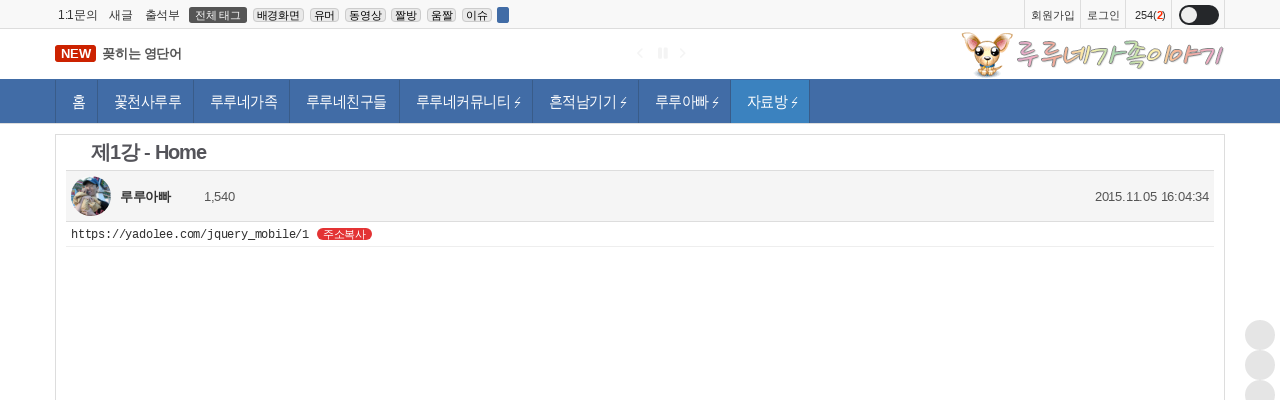

--- FILE ---
content_type: text/html; charset=utf-8
request_url: https://yadolee.com/jquery_mobile/1
body_size: 73014
content:
<!doctype html>
<html lang="ko">
<head>
<meta charset="utf-8">
<meta name="viewport" id="meta_viewport" content="width=device-width,initial-scale=1,user-scalable=1">
<meta http-equiv="imagetoolbar" content="no">
<meta http-equiv="X-UA-Compatible" content="IE=Edge">

		<meta property="og:id" content="https://yadolee.com" />
		<meta property="og:url" content="https://yadolee.com/jquery_mobile/1" />
		<meta property="og:site_name" content="야돌이닷컴" />
		<meta property="og:type" content="website" />
		<meta property="og:description" content="{동영상:https://youtu.be/tYKwGaLcuPw}"/>
		<meta property="og:title" content="제1강 - Home > jQuery Mobile > 야돌이닷컴" />
		<meta property="og:image" content="https://yadolee.com/data/file/jquery_mobile/vlist_thumb_1_maxresdefault.jpg" />
		<meta property="og:locale" content="ko_KR">
		<meta name="description" content="{동영상:https://youtu.be/tYKwGaLcuPw}">
		<meta name="keywords" content="강좌,jQuery Mobile,1강,Home,동영상">
		<meta name="title" content="제1강 - Home > jQuery Mobile > 야돌이닷컴" />
		<meta name="subject" content="제1강 - Home" />
		<meta name="publisher" content="야돌이닷컴" />
		<meta name="author" content="루루아빠">
		<meta name="robots" content="index,follow">
		<meta name="twitter:card" content="summary" />
		<meta name="twitter:title" content="제1강 - Home > jQuery Mobile > 야돌이닷컴" />
		<meta name="twitter:description" content="{동영상:https://youtu.be/tYKwGaLcuPw}"/>
		<meta name="twitter:image" content="https://yadolee.com/data/file/jquery_mobile/vlist_thumb_1_maxresdefault.jpg" />

<title>제1강 - Home ‹ jQuery Mobile ‹ 야돌이닷컴</title>

<link href="https://yadolee.com/css/default.css?ver=2303229" rel="stylesheet">
<link rel="canonical" href="https://yadolee.com/jquery_mobile/1">
<link href="/eyoom/theme/community/plugins/bootstrap/css/bootstrap.min.css" rel="stylesheet">
<link href="/eyoom/theme/community/css/custom.css?ver=202601231111" rel="stylesheet">
<link href="/eyoom/theme/community/plugins/prism/prism.css?ver=1.30.0" rel="stylesheet">
<link href="/eyoom/theme/community/plugins/venobox/venobox.min.css?v=2.1.4" rel="stylesheet">
<link href="/eyoom/theme/community/plugins/font-awesome/css/all.min.css" rel="stylesheet">
<link href="/eyoom/theme/community/css/colors/blue_3.css?ver=202601231111" rel="stylesheet">
<!--[if lte IE 8]>
<script src="https://yadolee.com/js/html5.js"></script>
<![endif]-->
<script>
// 자바스크립트에서 사용하는 전역변수 선언
var g5_url       = "https://yadolee.com";
var g5_bbs_url   = "https://yadolee.com/bbs";
var g5_is_member = "";
var g5_is_admin  = "";
var g5_is_mobile = "";
var g5_bo_table  = "jquery_mobile";
var g5_sca       = "";
//var g5_editor    = "ckeditor_cmt";
//루루아빠 수정, PHP Fatal error:  Uncaught TypeError: Cannot access offset of type string on string, PHP Warning:  Undefined array key "bo_use_dhtml_editor"
var g5_editor    = "ckeditor_cmt";
var g5_cookie_domain = "";
</script>
<link rel="preconnect" href="//cdnjs.cloudflare.com">
<link rel="dns-prefetch" href="//www.google.com">
<link rel="dns-prefetch" href="//t1.daumcdn.net">
<link rel="dns-prefetch" href="//video.twimg.com">
<link rel="dns-prefetch" href="//files.catbox.moe">
<link rel="dns-prefetch" href="//gifyu.com">
<link rel="dns-prefetch" href="//i.ibb.co">
<link rel="dns-prefetch" href="//youtu.be">
<link rel="dns-prefetch" href="//www.youtube.com">
<link rel="dns-prefetch" href="//www.youtube-nocookie.com">
<link rel="apple-touch-icon" sizes="180x180" href="/favicon/apple-touch-icon.png">
<link rel="icon" type="image/png" sizes="32x32" href="/favicon/favicon-32x32.png">
<link rel="icon" type="image/png" sizes="16x16" href="/favicon/favicon-16x16.png">
<link rel="manifest" href="/favicon/site.webmanifest">
<link rel="mask-icon" href="/favicon/safari-pinned-tab.svg" color="#5bbad5">
<link rel="shortcut icon" href="/favicon/favicon.ico">
<meta name="msapplication-TileColor" content="#da532c">
<meta name="msapplication-config" content="/favicon/browserconfig.xml">
<meta name="theme-color" content="#ffffff"><script src="https://yadolee.com/js/jquery-3.7.1.min.js?ver=2304171"></script>
<script async src="https://yadolee.com/js/common.js?ver=2304171"></script>
<script async src="https://yadolee.com/js/wrest.js?ver=2304171"></script>
<script src="//t1.daumcdn.net/mapjsapi/bundle/postcode/prod/postcode.v2.js" async></script>
</head>
<body>
<style>
/*.fa, .fa-brands, .fa-classic, .fa-regular, .fa-solid, .fab, .far, .fas{--fa-width:auto}*/
.header-e1.header .navbar-default .navbar-nav>li>a span{display:block;transform:scale(1, 1.15)}
body{font-size:1.3rem}.sky-form{font:1.3rem/1.55 'Open Sans',Helvetica,Arial,sans-serif}
.header-e1.header .navbar-default .navbar-nav>li>a{font-weight:500;letter-spacing:-.5px}
.owl-theme .owl-controls{margin-top:0}
.topbar-e1{line-height:1.8}
audio,canvas,progress,video{vertical-align:bottom}
/*.board-list img.lazyloaded{transition:none!important}*/
/*.board-view img.lazyloaded{transition:opacity 300ms}*/
.info-alert{display:table;margin:30px auto 0;padding:0 5px;border-top:1px dotted #eee;border-bottom:1px dotted #eee;color:rgb(120, 120, 120);max-width:100%;background-color:#fafafa}
.jw-time-tip{min-width:50px}
/*.basic-bs-main > br{content:''}*/
.breadcrumb>li{color:#777}
.breadcrumb>li+li:before{font-family:"Font Awesome 7 Free";font-weight:600;content:"\f105"}
.emo-img{width:55px;max-width:55px!important;height:55px!important;object-fit:contain;background-color:#fff!important;border-radius:40%;margin:0 5px 5px}/*object-fit:cover;object-position:0 0*//*padding:2px;box-shadow:inset -1px -1px 5px rgb(0 0 0 / 30%)*/
@media (prefers-color-scheme:dark) {
.eyoom-emo-top.my-loves{max-width:50px}
.eyoom-emo-top{overflow:hidden;max-width:40px;height:40px;border-radius:50%;margin:5px 5px 0 0!important;background-color:#fff!important}
.eyoom-emo-top img{padding-top:3.5pxpx}
.header-e1.header .navbar-collapse{border-top:inherit;border-bottom:0;box-shadow:none}
.header-fixed .navbar-collapse.header-fixed-bar{border-top:0}
.header-fixed .topbar-e1.header-fixed-bar{background:#1f1f1f}
.board-view .good_voters .no_voter img,.view-comment-no-item img,.empty-table img{margin-bottom:5px!important;background:#ffffff;border-radius:50%}
}

/*html{scroll-behavior:smooth}*/
.ellipsis{display:block;overflow:hidden;white-space:nowrap;word-wrap:normal;text-overflow:ellipsis;-o-text-overflow:ellipsis}
/*
.tab-pane.active{-webkit-animation:fadeIn 350ms ease-in-out .05s both;animation:fadeIn 350ms ease-in-out .05s both}
@-webkit-keyframes fadeIn{from{opacity:0}to{opacity:1}}
@keyframes fadeIn{from{opacity:0}to{opacity:1}}
*/
/*
.tab-pane.active{animation: slide-up .3s ease-out;}
@keyframes slide-up{
    0% { opacity: 0; transform: translateY(50%)}
    100% { opacity: 1; transform: translateY(0)}
}
*/
/*
.tab-pane.active{animation: slide-down .3s ease-out;}
@keyframes slide-down{
    0% { opacity: 0; transform: translateY(-50%)}
    100% { opacity: 1; transform: translateY(0)}
}
*/
.basic-bs-side h4 i{color:#54545a}
.footer-e1 .copyright{background:initial!important}
.header-e1.header .topbar-e1 .btn-group li{border:0}
.topbar-e1 .badge,.ol-after-bottom .badge{padding:0 10px}
.board-list canvas{width:115%}
.board-view-con a,.view-comment .media-body p a{color:#00acee;font-weight:600}	/* 본문 a태그 칼라 설정 */
.board-view-con a:hover,.view-comment .media-body p a:hover{color:#1f5aa6}
.board-list .row{margin:0 -10px}
/*body,.navbar-fixed-top,.navbar-fixed-bottom{margin-right:0!important}*/
/*.rotate-45{-webkit-transform:rotate(45deg);-moz-transform:rotate(45deg);-ms-transform:rotate(45deg);-o-transform:rotate(45deg);transform:rotate(45deg)}*/
::-webkit-file-upload-button{cursor:pointer}
.swal2-container{z-index:10000}
.board-view-con .tooltip{max-width:180px;min-width:180px}
p.fontsize-adjust, span.fontsize-adjust{font-size:1.6rem!important}
.tooltip-inner{padding:5px}
.panel-heading .clearfix{height:0}
.media-body .media-heading span img{display:inline-block}
/*.fa{text-rendering:optimizeSpeed;-webkit-font-smoothing:none}*/
.modal-sm .modal-footer{text-align:center}
/*.topbar-e1 li.btn-group > a{vertical-align:middle}*//*position:relative;display:inline-block;*/
.topbar-e1 .top-e1-contacts .dropdown-menu li{padding:3px 5px}
.dropdown-menu .divider:last-of-type{height:0!imporant}
.yadolee-header p.site-name-txt{font-size:1.6rem!important;font-weight:900!important}
.gsc-control-cse{padding:3px 0 0;margin:0;border-color:#eee}
.gsc-control-cse .gsc-input-box{padding-top:0;border:0;background-color:none}
.gsc-control-cse form.gsc-search-box{margin:0}
.gsc-control-cse .gsc-search-button-v2{padding:0 10px}
.gsc-control-cse .gsib_a,.gsc-control-cse .gsib_b{padding:0 5px}
.gsc-control-cse .gsib_b .gsst_b{font-size:2.0rem;padding:0;margin-top:-5px}
.gsc-control-cse .gsib_b .gsst_a{padding:0}
.gsc-control-cse .gsc-search-button-v2{display:none}
.gsc-control-cse .gsc-search-button{display:none}
table.gsc-search-box td{vertical-align:middle;line-height:27px}
.gsc-modal-background-image{background:#000}
.gsc-modal-background-image-visible{opacity:.75}
.gsc-results-wrapper-overlay{width:80%;height:90%;top:1%;padding:20px 10px}
.gsc-control-cse *{font-family:"Apple SD Gothic Neo","Malgun Gothic","맑은 고딕",sans-serif;font-size:1.02em}
.gsc-results-close-btn{top:10px;right:10px}
.gs-web-image-box,.gs-promotion-image-box{width:100px}
.gs-web-image-box .gs-image,.gs-promotion-image-box .gs-promotion-image{border:0;max-width:100%}
.header-fixed-bar .top-e1-contacts .btn-group ul.dropdown-menu{border-top:0!important}
.header .navbar-header{display:none}
/*.header-e1.header .navbar-collapse.header-fixed-bar{border-bottom:1px solid #ccc;box-shadow:0 5px 15px -5px rgba(30,30,30,.55);-moz-box-shadow:0 5px 15px -5px rgba(30,30,30,.55);-webkit-box-shadow:0 5px 15px -5px rgba(30,30,30,.55)}*/
/*.header-fixed-bar{animation:smoothScroll .3s forwards}
@keyframes smoothScroll{0%{transform:translateY(-15px);}100%{transform:translateY(0px)}}*/
.gsc-control-cse .gsib_b .gsst_a{padding:0;margin-right:-15px}
.sch_word{font-size:inherit;color:#fff;background:#87b822;padding:1px 3px 1px 2px;line-height:inherit;margin:inherit;border-radius:5px}
</style>




<style>
.sidebar-scroll{display:none}
/*.syntaxhighlighter a,.syntaxhighlighter div,.syntaxhighlighter code,.syntaxhighlighter table,.syntaxhighlighter table td,.syntaxhighlighter table tr,.syntaxhighlighter table tbody,.syntaxhighlighter table thead,.syntaxhighlighter table caption,.syntaxhighlighter textarea{width:auto!important}*/
/* 헤드라인과 섹션과의 간격 조정 */
.board-view .headline{margin:0;border-bottom:none}
.board-write .headline{margin:0;padding-top:1px;border-bottom:none}
/*.spinner7{width:150px;height:40px}
.spinner7 > div{background-color:rgb(52, 152, 219);height:18px;width:18px}*/
.board-view .board-view-file li,.board-view .board-view-link li,.board-view .board-view-star{border-bottom:1px solid #e5e5e5}
hr{border-color:#e5e5e5}
</style>



<aside class="sidebar">
	<div class="sidebar-scroll scrollable">
		<div class="sidebar-content">
			<ul class="list-group sidebar-nav" id="sidebar-nav">
				<li class="list-group-item">
					<div class="yadolee-header">
						<div class="yadolee-logo">
							<!-- <a href="https://yadolee.com/?home"> -->
							<a href="https://yadolee.com">
								<div class="logo-small">
									<img loading="lazy" decoding="async" class="img-responsive" src="/custom-img/looloo.jpg" alt="yadolee.com LOGO">
								</div>
								<div class="site-name">
									<p class="site-name-txt"><span>야돌이닷컴</span></p>
								</div>
							</a>
						</div>
					</div>
				</li>
				<!-- <a href="https://yadolee.com/?home"> -->
				<a href="https://yadolee.com">
					<li class="list-group-item">
						<div class="logo-video" style="position:relative;width:100%;padding-bottom:56.25%;overflow:hidden">
						<video autoplay="" loop="" muted="" playsinline="" poster="" src="../../../../custom-img/yadolee_com.mp4" disablepictureinpicture="" controlslist="nodownload noremoteplayback noplaybackrate" style="position:absolute;top:0;left:0;width:100%;height:100%;object-fit:cover"></video>
						</div>
					</li>
				</a>


				<!-- <li class="list-group-item" style="background:#000">
					<a href="https://yadolee.com/bbs/board.php?bo_table=notice"><i class="fa-solid fa-redo"></i> 공지</a>
				</li> -->
				<li class="list-group-item" style="background:#000">
					<a href="https://yadolee.com/bbs/login.php?url="><i class="fa-solid fa-arrow-right-to-bracket"></i> 로그인</a>
				</li>
				<li class="list-group-item" style="background:#000">
					<a href="https://yadolee.com/bbs/register.php"><i class="fa-solid fa-user-plus"></i> 회원가입</a>
				</li>
				<li class="list-group-item" style="background:#000">
					<a href="https://yadolee.com/bbs/qalist.php"><i class="fa-solid fa-question-circle"></i> 1:1문의</a>
				</li>

				<li class="list-group-item list-toggle ">
					<a data-toggle="collapse" data-parent="#sidebar-nav" href="#collapse-1001">
<i class="fa fa-paw"></i> 꽃천사루루					</a>
					<ul id="collapse-1001" class="collapse ">
						<li class="">
							<a href="https://yadolee.com/looloo" target="_self">
꽃천사루루의 앨범							</a>
						</li>
						<li class="">
							<a href="https://yadolee.com/looloodiary" target="_self">
루루의 이야기							</a>
						</li>
						<li class="">
							<a href="https://yadolee.com/movie" target="_self">
동영상 앨범							</a>
						</li>
						<li class="">
							<a href="https://yadolee.com/to_looloo" target="_self">
루루에게							</a>
						</li>
					</ul>
				</li>
				<li class="list-group-item list-toggle ">
					<a data-toggle="collapse" data-parent="#sidebar-nav" href="#collapse-2002">
<i class="fa fa-heart"></i> 루루네가족					</a>
					<ul id="collapse-2002" class="collapse ">
						<li class="">
							<a href="https://yadolee.com/yemsajin" target="_self">
가족 사진							</a>
						</li>
						<li class="">
							<a href="https://yadolee.com/yemdiary" target="_self">
루루맘의 이야기							</a>
						</li>
						<li class="">
							<a href="https://yadolee.com/movie" target="_self">
동영상 앨범							</a>
						</li>
					</ul>
				</li>
				<li class="list-group-item list-toggle ">
					<a data-toggle="collapse" data-parent="#sidebar-nav" href="#collapse-3003">
<i class="fa fa-user-group"></i> 루루네친구들					</a>
					<ul id="collapse-3003" class="collapse ">
						<li class="">
							<a href="https://yadolee.com/user" target="_self">
이웃집 사진							</a>
						</li>
						<li class="">
							<a href="https://yadolee.com/userdog" target="_self">
이웃집 강아지							</a>
						</li>
					</ul>
				</li>
				<li class="list-group-item list-toggle ">
					<a data-toggle="collapse" data-parent="#sidebar-nav" href="#collapse-4004">
<i class="fa fa-comments"></i> 루루네커뮤니티 <span class="font-size-14">⚡</span>					</a>
					<ul id="collapse-4004" class="collapse ">
						<li class="">
							<a href="https://yadolee.com/notice" target="_self">
공지사항							</a>
						</li>
						<li class="">
							<a href="https://yadolee.com/board" target="_self">
루루네 자유 게시판							</a>
						</li>
						<li class="">
							<a href="https://yadolee.com/dogboard" target="_self">
강아지 사랑방							</a>
						</li>
						<li class="">
							<a href="https://yadolee.com/jongmo" target="_self">
정모방							</a>
						</li>
						<li class="">
							<a href="https://yadolee.com/cooking" target="_self">
골라먹는 요리							</a>
						</li>
						<li class="">
							<a href="https://yadolee.com/goodtext" target="_self">
좋은 생각 ⚡							</a>
						</li>
						<li class="">
							<a href="https://yadolee.com/looloone_memo" target="_self">
루루네 메모 꾸러미							</a>
						</li>
						<li class="">
							<a href="https://yadolee.com/link" target="_self">
북마크							</a>
						</li>
					</ul>
				</li>
				<li class="list-group-item list-toggle ">
					<a data-toggle="collapse" data-parent="#sidebar-nav" href="#collapse-6006">
<i class="fa fa-mug-hot"></i> 흔적남기기 <span class="font-size-14">⚡</span>					</a>
					<ul id="collapse-6006" class="collapse ">
						<li class="">
							<a href="https://yadolee.com/bangmun" target="_self">
방명록							</a>
						</li>
						<li class="">
							<a href="https://yadolee.com/memo_pad" target="_self">
일일 메모장 ⚡							</a>
						</li>
					</ul>
				</li>
				<li class="list-group-item list-toggle ">
					<a data-toggle="collapse" data-parent="#sidebar-nav" href="#collapse-7007">
<i class="fa fa-pizza-slice"></i> 루루아빠 <span class="font-size-14">⚡</span>					</a>
					<ul id="collapse-7007" class="collapse ">
						<li class="">
							<a href="https://yadolee.com/myphoto" target="_self">
루루아빠 갤러리							</a>
						</li>
						<li class="">
							<a href="https://yadolee.com/loolooappa_story" target="_self">
루루아빠의 이야기							</a>
						</li>
						<li class="">
							<a href="https://yadolee.com/freegallery" target="_self">
유저 갤러리							</a>
						</li>
						<li class="">
							<a href="https://yadolee.com/news" target="_self">
최신 뉴스 ⚡							</a>
						</li>
						<li class="">
							<a href="https://yadolee.com/freeboard" target="_self">
자유 게시판							</a>
						</li>
						<li class="">
							<a href="https://yadolee.com/fun" target="_self">
유머와 NSFW ⚡							</a>
						</li>
						<li class="">
							<a href="https://yadolee.com/issue" target="_self">
이슈와 관심 ⚡							</a>
						</li>
						<li class="">
							<a href="https://yadolee.com/warmth" target="_self">
훈훈과 감동 이야기							</a>
						</li>
						<li class="">
							<a href="https://yadolee.com/story" target="_self">
여행과 맛집 이야기							</a>
						</li>
						<li class="">
							<a href="https://yadolee.com/itinfo" target="_self">
IT 정보							</a>
						</li>
						<li class="">
							<a href="https://yadolee.com/lifeinfo" target="_self">
생활 정보 ⚡							</a>
						</li>
						<li class="">
							<a href="https://yadolee.com/productinfo" target="_self">
상품 정보							</a>
						</li>
						<li class="">
							<a href="https://yadolee.com/music_video" target="_self">
뮤직 비디오 게시판							</a>
						</li>
						<li class="">
							<a href="https://yadolee.com/jjalbang" target="_self">
짤방 게시판 ⚡							</a>
						</li>
						<li class="">
							<a href="https://yadolee.com/scrap" target="_self">
스크랩 게시판 ⚡							</a>
						</li>
					</ul>
				</li>
				<li class="list-group-item list-toggle active">
					<a data-toggle="collapse" data-parent="#sidebar-nav" href="#collapse-8011">
<i class="fa fa-graduation-cap"></i> 자료방 <span class="font-size-14">⚡</span>					</a>
					<ul id="collapse-8011" class="collapse in">
						<li class="">
							<a href="https://yadolee.com/tip" target="_self">
Web Server Tip							</a>
						</li>
						<li class="">
							<a href="https://yadolee.com/pc" target="_self">
PC Tip							</a>
						</li>
						<li class="">
							<a href="https://yadolee.com/pdf" target="_self">
PDF 자료실 ⚡							</a>
						</li>
						<li class="">
							<a href="https://yadolee.com/share" target="_self">
공유 자료실							</a>
						</li>
						<li class="">
							<a href="https://yadolee.com/photoshop" target="_self">
PhotoShop							</a>
						</li>
						<li class="">
							<a href="https://yadolee.com/lightroom" target="_self">
Lightroom							</a>
						</li>
						<li class="">
							<a href="https://yadolee.com/php" target="_self">
PHP							</a>
						</li>
						<li class="">
							<a href="https://yadolee.com/javascript" target="_self">
JAVA Script							</a>
						</li>
						<li class="">
							<a href="https://yadolee.com/jquery" target="_self">
jQuery							</a>
						</li>
						<li class="active">
							<a href="https://yadolee.com/jquery_mobile" target="_self">
jQuery Mobile							</a>
						</li>
						<li class="">
							<a href="https://yadolee.com/html5_css3" target="_self">
HTML5 & CSS3							</a>
						</li>
						<li class="">
							<a href="https://yadolee.com/sql" target="_self">
SQL							</a>
						</li>
						<li class="">
							<a href="https://yadolee.com/en_grammar" target="_self">
영어 강좌							</a>
							<ul class="in">
								<li class="">
									<a href="https://yadolee.com/en_grammar" target="_self" class="subsub-style">
										- 영어 문법									</a>
								</li>
								<li class="">
									<a href="https://yadolee.com/en_conversation" target="_self" class="subsub-style">
										- 영어 회화									</a>
								</li>
							</ul>
						</li>
						<li class="">
							<a href="https://yadolee.com/jp_conversation" target="_self">
일본어 강좌							</a>
							<ul class="in">
								<li class="">
									<a href="https://yadolee.com/jp_grammar" target="_self" class="subsub-style">
										- 일본어 문법									</a>
								</li>
								<li class="">
									<a href="https://yadolee.com/jp_conversation" target="_self" class="subsub-style">
										- 일본어 회화									</a>
								</li>
							</ul>
						</li>
						<li class="">
							<a href="https://yadolee.com/wallpaper" target="_self">
배경화면 ⚡							</a>
						</li>
						<li class="">
							<a href="https://yadolee.com/games" target="_self">
게임방							</a>
						</li>
					</ul>
				</li>
			</ul>
		</div>
	</div>
<button class="sidebar-btn"><i class="fa-regular fa-compass"></i></button></aside>

<div class="wrapper header-fixed">
    <div class="header header-e1">
        <div class="topbar-e1 hidden-sm hidden-xs">
            <div class="container">
				<div class="row">
                    <div class="col-md-7" style="padding:0">
                        <ul class="list-unstyled top-e1-contacts">
							<!-- <li class="btn-group">
								<a id="bookmarkme" href="javascript:void(0);" rel="sidebar" title="bookmark this page"><i class="fa-solid fa-book-bookmark"></i> 북마크</a>
								<script>
									$(function() {
										$("#bookmarkme").click(function() {
											// Mozilla Firefox Bookmark
											if ('sidebar' in window && 'addPanel' in window.sidebar) {
												window.sidebar.addPanel(location.href,document.title,"");
											} else if( /*@cc_on!@*/false) { // IE Favorite
												window.external.AddFavorite(location.href,document.title);
											} else { // webkit - safari/chrome
												alert('단축키 ' + (navigator.userAgent.toLowerCase().indexOf('mac') != - 1 ? 'Command' : 'CTRL') + ' + D 를 눌러 북마크에 추가하세요.');
											}
										});
									});
								</script>
							</li> -->

							<li class="btn-group">
								<a href="https://yadolee.com/bbs/qalist.php?wmode=1" onclick="eb_modal(this.href); return false;"><i class="fa-solid fa-question-circle"></i> 1:1문의</a>
							</li>
							<li class="btn-group">
								<a href="https://yadolee.com/bbs/new.php"><i class="fa-solid fa-rss-square"></i> 새글</a>
							</li>


							<li class="btn-group">
								<a href="/page/attendance"><i class="fa-solid fa-calendar-check"></i> 출석부</a>
							</li>
							<li class="btn-group hidden-sm hidden-xs">
								
<style>
.tag-recommend{position:relative}
.tag-recommend span.label{display:inline-block;position:relative;top:0;margin-right:-3px}
.tag-recommend span a{margin-right:2px!important}
.tag-recommend .tag-word{position:relative;top:0;font-size:1.1rem!important;background:#e9e9e9;padding:0 3px;border:1px solid #ccc;border-radius:4px}
.tag-recommend .pull-right{position:relative;top:-1px}
.tag-recommend a.tag-search{font-size:1.0rem!important;padding:0 5px!important;margin-left:3px;margin-right:0!important;border-radius:.25em}
.tag-recommend a.tag-search i{color:#fff;margin:0}
.tag-recommend .tag-word{color:black}
</style>

<span class="tag-recommend">
	<a href="https://yadolee.com/tag/list.php"><span class="label label-dark font-size-11">전체 태그</span></a>
	<span>
		<a href="https://yadolee.com/tag/?tag=배경화면" class="tag-word">배경화면</a>
		<a href="https://yadolee.com/tag/?tag=유머" class="tag-word">유머</a>
		<a href="https://yadolee.com/tag/?tag=동영상" class="tag-word">동영상</a>
		<a href="https://yadolee.com/tag/?tag=짤방" class="tag-word">짤방</a>
		<a href="https://yadolee.com/tag/?tag=움짤" class="tag-word">움짤</a>
		<a href="https://yadolee.com/tag/?tag=이슈" class="tag-word">이슈</a>
	</span>
	<span class="pull-right">
		<a class="btn-e tag-search" type="button" data-toggle="modal" data-target=".tag-search-modal"><i class="fa-solid fa-hashtag"></i></a>
	</span>
</span>


							</li>
                        </ul>
                    </div>

                    <div class="col-md-5" style="padding:0">
                        <ul class="list-unstyled top-e1-data">
							<li style="padding-left:6px"><a href="https://yadolee.com/bbs/register.php">회원가입</a></li>
							<li><a href="https://yadolee.com/bbs/login.php?url=">로그인</a></li>
							<li><a href="https://yadolee.com/bbs/current_connect.php"><i class="fa-solid fa-user-group"></i> 254(<b class='color-red'>2</b>)</a></li>
							<li>
							<style>.switch{position:relative;display:inline-block;top:1px;width:40px;height:21px}.switch input{opacity:0;width:0;height:0}.slider{position:absolute;cursor:pointer;top:1px;left:0;right:0;bottom:0;background-color:#25272A;transition:.4s;border-radius:20px}.slider.round{border-radius:20px}.slider::before{position:absolute;content:"";height:16px;width:16px;left:2px;bottom:2px;background-color:#eee;transition:.4s;border-radius:50%}input:checked+.slider{background-color:#606060}input:checked+.slider::before{transform:translateX(20px)}.icon-sun,.icon-moon{position:absolute;top:50%;transform:translateY(-50%);font-size:1.2rem!important;color:white;transition:opacity .4s}.icon-sun{color:#ffd381!important;left:24px}.icon-moon{color:#bbb!important;right:24px;opacity:0}input:checked+.slider .icon-sun{opacity:0}input:checked+.slider .icon-moon{opacity:1}</style>
							<!-- <form action="/eyoom/extraphp/set(_is_guest && _SESSION.dark_mode).php" method="post"> // form 형식일 때, 현재는 ajax로 적용 -->
								<label class="switch">
									<!-- <input type="checkbox" id="darkModeToggle" name="dark_mode" aria-label="dark_mode" value="true" onchange="this.form.submit()" <*?php echo $_SESSION['dark_mode'] ? 'checked' : ''; ?*>> -->
									<input type="checkbox" id="darkModeToggle" name="dark_mode" aria-label="dark_mode" value="true" >
									<span class="slider round">
										<i class="fa-solid fa-sun icon-sun"></i>
										<i class="fa-solid fa-moon icon-moon"></i>
									</span>
								</label>
							<!-- </form> -->
							</li>
                        </ul>
                    </div>
				</div>


            </div>
        </div>

        <div class="navbar navbar-default hidden-sm hidden-xs" role="navigation">

            <div class="container">

<!-- 루루아빠 수정 - 피시에서 새로운 글 스크롤  시작-->
				<div class="col-sm-7 hidden-sm hidden-xs" style="height:50px;margin-left:-30px">
					
<style>
.news-ticker{position:relative;height:50px}
.js-hidden {display:none}
.news-ticker a.item-subj{font-family:Helvetica,Roboto,san-serif;max-width:530px;height:50px;letter-spacing:-0.04rem;font-weight:700;overflow:hidden;white-space:nowrap;word-wrap:normal;text-overflow:ellipsis}
.news-ticker a.item-subj span{position:relative;top:-1px;font-size:1.1rem;color:#ff2a00!important}
.ticker-wrapper.has-js{line-height:50px}
.ticker{position:absolute;background:transparent}
.ticker-title{line-height:1.3rem;background:#C20;padding:2px 6px;color:#FFF;font-weight:700;position:absolute;top:16px;left:5px;border-radius:.3rem}
.ticker-content{display:block;position:absolute;color:#1f527b;font-weight:700;background-color:#fff;margin-left:3px}
.ticker-swipe{padding-top:10px;position:absolute;top:0;background-color:#fff;display:block;height:23px}
.ticker-swipe span{margin-left:1px;background-color:#fff;border-bottom:1px solid #1f527b;height:12px;width:7px}
.ticker-controls{padding:0;list-style-type:none;float:left}.ticker-controls li{padding:0;margin-left:5px;float:left;cursor:pointer;width:16px;display:block}.ticker-controls li.jnt-play-pause::before{content:'\f04c';font-family:"Font Awesome 7 Free";font-weight:700}.ticker-controls li.jnt-play-pause.paused::before{content:'\f04b';font-family:"Font Awesome 7 Free";font-weight:700}.ticker-controls li.jnt-prev::before{content:'\f104';font-family:"Font Awesome 7 Free";font-weight:700}.ticker-controls li.jnt-next::before{content:'\f105';font-family:"Font Awesome 7 Free";font-weight:700}
.no-js-news{padding:10px 0 0 45px;color:#fff}
.left .ticker-controls,.left .ticker-content,.left .ticker-title,.left .ticker{float:right}
.left .ticker-controls{padding-left:6px}
.right .ticker-controls,.right .ticker-content,.right .ticker-title,.right .ticker{float:right}
.right .ticker-controls{padding-right:6px}
.news-ticker a.item-subj{color:#555}
.ticker-controls li{opacity:.05}
.ticker-controls li:hover{opacity:1;transition:opacity .35s ease}
</style>

<div class="news-ticker">
	<ul id="js-news" class="js-hidden">
		<li class="news-item">
			<a class="item-subj ellipsis" href="https://yadolee.com/pdf/5">꽂히는 영단어 </a>
		</li>
		<li class="news-item">
			<a class="item-subj ellipsis" href="https://yadolee.com/memo_pad?page=1#4231">아파트 단지내 눈 치우고 왔습니다. 여기서만이라도 생색내고 싶어서 남깁니다. ㅎㅎ <span>+2</span></a>
		</li>
		<li class="news-item">
			<a class="item-subj ellipsis" href="https://yadolee.com/goodtext/3808">골프공의 표면 </a>
		</li>
		<li class="news-item">
			<a class="item-subj ellipsis" href="https://yadolee.com/lifeinfo/2104">네이버페이 클릭 적립 36+α - 2026년 1월 24일자 <span>+1</span></a>
		</li>
		<li class="news-item">
			<a class="item-subj ellipsis" href="https://yadolee.com/wallpaper/7135">Fairywren </a>
		</li>
		<li class="news-item">
			<a class="item-subj ellipsis" href="https://yadolee.com/scrap/3245">좋음•신남•통쾌 </a>
		</li>
		<li class="news-item">
			<a class="item-subj ellipsis" href="https://yadolee.com/jjalbang/54816">혼고 유즈하 - 프라이데이 디지털 포토북 사진집 2025 </a>
		</li>
		<li class="news-item">
			<a class="item-subj ellipsis" href="https://yadolee.com/jjalbang/54815">이타노 나루미 - 프라이데이 디지털 포토북 사진집 2024 </a>
		</li>
		<li class="news-item">
			<a class="item-subj ellipsis" href="https://yadolee.com/jjalbang/54814">코히나타 유카 - 프라이데이 디지털 포토북 사진집 2024 </a>
		</li>
		<li class="news-item">
			<a class="item-subj ellipsis" href="https://yadolee.com/jjalbang/54813">키쿠치 히나 - 프라이데이 디지털 포토북 사진집 2022 </a>
		</li>
	</ul>
</div>

<script type="text/javascript" src="/eyoom/theme/community/skin_bs/latest/news_ticker/news_ticker/jquery.ticker.min.js"></script>
<script type="text/javascript">
document.addEventListener('DOMContentLoaded', function () {
	if (typeof $.fn.ticker === 'function') {
		$('#js-news').ticker({titleText:'NEW',displayType:'fade',control:true,speed:1999,pauseOnItems:10000,fadeInSpeed:300,fadeOutSpeed:500});
	}
});
</script>

<!-- <script type="text/javascript">
function autoRefresh_newsticker_div()
{
var currentLocation = window.location;
//$("#news-ticker").fadeOut('fast').load(currentLocation + ' #news-ticker').fadeIn("slow");
$("#news-ticker").load(currentLocation + ' #news-ticker');
}
setInterval('autoRefresh_newsticker_div()', 10000);
</script> -->
				</div>
<!-- 루루아빠 수정 - 피시에서 새로운 글 스크롤  끝-->

                <div class="navbar-header">
<!-- 루루아빠 수정 - 모바일에서 새로운 글 스크롤  시작-->
                    <!-- <a class="navbar-brand" href="https://yadolee.com">야돌이닷컴</a> -->
                </div>


                <div class="header-banner pull-right hidden-sm hidden-xs" style="margin-top:0;padding-top:6px;margin-right:-15px">
					<a href="https://yadolee.com" target="_self"><img alt="루루네가족이야기" loading="lazy" src="/eyoom/theme/community/image/header_banner.png" class="img-responsive"></a>
				</div>


				<div class="eyoom-emo-top pull-right hidden-sm hidden-xs" style="margin-right:-2px">
					<img loading="lazy" decoding="async" alt="루루" src="/eyoom/theme/community/image/ani.gif" width="60" height="50">
				</div>

            </div>

            <div class="clearfix"></div>

			<div class="collapse navbar-collapse eb-navbar-fixed navbar-responsive-collapse">
                <div class="container">
                    <ul class="nav navbar-nav">
                        <li class="home-menu">
                            <!-- <a href="https://yadolee.com/?home"><i class="fa-solid fa-map-location-dot"></i> 홈</a> -->
                            <a href="https://yadolee.com"><span><i class="fa-solid fa-map-location-dot"></i> 홈</span></a>
                        </li>

                        <li class="dropdown">
	                        <a href="https://yadolee.com/page/looloo" target="_self" class="dropdown-toggle" data-hover="dropdown">
                                <span><i class="fa-solid fa-paw"></i> 꽃천사루루</span>
                            </a>
                            <ul class="dropdown-menu">
                                <li class="dropdown-submenu">
									<a href="https://yadolee.com/looloo" >꽃천사루루의 앨범</a>
								</li>
                                <li class="dropdown-submenu">
									<a href="https://yadolee.com/looloodiary" >루루의 이야기</a>
								</li>
                                <li class="dropdown-submenu">
									<a href="https://yadolee.com/movie" >동영상 앨범</a>
								</li>
                                <li class="dropdown-submenu">
									<a href="https://yadolee.com/to_looloo" >루루에게</a>
								</li>
                            </ul>
                        </li>
                        <li class="dropdown">
	                        <a href="https://yadolee.com/page/family" target="_self" class="dropdown-toggle" data-hover="dropdown">
                                <span><i class="fa-solid fa-heart"></i> 루루네가족</span>
                            </a>
                            <ul class="dropdown-menu">
                                <li class="dropdown-submenu">
									<a href="https://yadolee.com/yemsajin" >가족 사진</a>
								</li>
                                <li class="dropdown-submenu">
									<a href="https://yadolee.com/yemdiary" >루루맘의 이야기</a>
								</li>
                                <li class="dropdown-submenu">
									<a href="https://yadolee.com/movie" >동영상 앨범</a>
								</li>
                            </ul>
                        </li>
                        <li class="dropdown">
	                        <a href="https://yadolee.com/page/user" target="_self" class="dropdown-toggle" data-hover="dropdown">
                                <span><i class="fa-solid fa-user-group"></i> 루루네친구들</span>
                            </a>
                            <ul class="dropdown-menu">
                                <li class="dropdown-submenu">
									<a href="https://yadolee.com/user" >이웃집 사진</a>
								</li>
                                <li class="dropdown-submenu">
									<a href="https://yadolee.com/userdog" >이웃집 강아지</a>
								</li>
                            </ul>
                        </li>
                        <li class="dropdown">
	                        <a href="https://yadolee.com/page/looloone_community" target="_self" class="dropdown-toggle" data-hover="dropdown">
                                <span><i class="fa-solid fa-comments"></i> 루루네커뮤니티 ⚡</span>
                            </a>
                            <ul class="dropdown-menu">
                                <li class="dropdown-submenu">
									<a href="https://yadolee.com/notice" >공지사항</a>
								</li>
                                <li class="dropdown-submenu">
									<a href="https://yadolee.com/board" >루루네 자유 게시판</a>
								</li>
                                <li class="dropdown-submenu">
									<a href="https://yadolee.com/dogboard" >강아지 사랑방</a>
								</li>
                                <li class="dropdown-submenu">
									<a href="https://yadolee.com/jongmo" >정모방</a>
								</li>
                                <li class="dropdown-submenu">
									<a href="https://yadolee.com/cooking" >골라먹는 요리</a>
								</li>
                                <li class="dropdown-submenu">
									<a href="https://yadolee.com/goodtext" >좋은 생각 ⚡</a>
								</li>
                                <li class="dropdown-submenu">
									<a href="https://yadolee.com/looloone_memo" >루루네 메모 꾸러미</a>
								</li>
                                <li class="dropdown-submenu">
									<a href="https://yadolee.com/link" >북마크</a>
								</li>
                            </ul>
                        </li>
                        <li class="dropdown">
	                        <a href="https://yadolee.com/page/imprint" target="_self" class="dropdown-toggle" data-hover="dropdown">
                                <span><i class="fa-solid fa-mug-hot"></i> 흔적남기기 ⚡</span>
                            </a>
                            <ul class="dropdown-menu">
                                <li class="dropdown-submenu">
									<a href="https://yadolee.com/bangmun" >방명록</a>
								</li>
                                <li class="dropdown-submenu">
									<a href="https://yadolee.com/memo_pad" >일일 메모장 ⚡</a>
								</li>
                            </ul>
                        </li>
                        <li class="dropdown">
	                        <a href="https://yadolee.com/page/loolooappa" target="_self" class="dropdown-toggle" data-hover="dropdown">
                                <span><i class="fa-solid fa-pizza-slice"></i> 루루아빠 ⚡</span>
                            </a>
                            <ul class="dropdown-menu">
                                <li class="dropdown-submenu">
									<a href="https://yadolee.com/myphoto" >루루아빠 갤러리</a>
								</li>
                                <li class="dropdown-submenu">
									<a href="https://yadolee.com/loolooappa_story" >루루아빠의 이야기</a>
								</li>
                                <li class="dropdown-submenu">
									<a href="https://yadolee.com/freegallery" >유저 갤러리</a>
								</li>
                                <li class="dropdown-submenu">
									<a href="https://yadolee.com/news" >최신 뉴스 ⚡</a>
								</li>
                                <li class="dropdown-submenu">
									<a href="https://yadolee.com/freeboard" >자유 게시판</a>
								</li>
                                <li class="dropdown-submenu">
									<a href="https://yadolee.com/fun" >유머와 NSFW ⚡</a>
								</li>
                                <li class="dropdown-submenu">
									<a href="https://yadolee.com/issue" >이슈와 관심 ⚡</a>
								</li>
                                <li class="dropdown-submenu">
									<a href="https://yadolee.com/warmth" >훈훈과 감동 이야기</a>
								</li>
                                <li class="dropdown-submenu">
									<a href="https://yadolee.com/story" >여행과 맛집 이야기</a>
								</li>
                                <li class="dropdown-submenu">
									<a href="https://yadolee.com/itinfo" >IT 정보</a>
								</li>
                                <li class="dropdown-submenu">
									<a href="https://yadolee.com/lifeinfo" >생활 정보 ⚡</a>
								</li>
                                <li class="dropdown-submenu">
									<a href="https://yadolee.com/productinfo" >상품 정보</a>
								</li>
                                <li class="dropdown-submenu">
									<a href="https://yadolee.com/music_video" >뮤직 비디오 게시판</a>
								</li>
                                <li class="dropdown-submenu">
									<a href="https://yadolee.com/jjalbang" >짤방 게시판 ⚡</a>
								</li>
                                <li class="dropdown-submenu">
									<a href="https://yadolee.com/scrap" >스크랩 게시판 ⚡</a>
								</li>
                            </ul>
                        </li>
                        <li class="active dropdown">
	                        <a href="https://yadolee.com/page/lecture" target="_self" class="dropdown-toggle" data-hover="dropdown">
                                <span><i class="fa-solid fa-graduation-cap"></i> 자료방 ⚡</span>
                            </a>
                            <ul class="dropdown-menu">
                                <li class="dropdown-submenu">
									<a href="https://yadolee.com/tip" >Web Server Tip</a>
								</li>
                                <li class="dropdown-submenu">
									<a href="https://yadolee.com/pc" >PC Tip</a>
								</li>
                                <li class="dropdown-submenu">
									<a href="https://yadolee.com/pdf" >PDF 자료실 ⚡</a>
								</li>
                                <li class="dropdown-submenu">
									<a href="https://yadolee.com/share" >공유 자료실</a>
								</li>
                                <li class="dropdown-submenu">
									<a href="https://yadolee.com/photoshop" >PhotoShop</a>
								</li>
                                <li class="dropdown-submenu">
									<a href="https://yadolee.com/lightroom" >Lightroom</a>
								</li>
                                <li class="dropdown-submenu">
									<a href="https://yadolee.com/php" >PHP</a>
								</li>
                                <li class="dropdown-submenu">
									<a href="https://yadolee.com/javascript" >JAVA Script</a>
								</li>
                                <li class="dropdown-submenu">
									<a href="https://yadolee.com/jquery" >jQuery</a>
								</li>
                                <li class="dropdown-submenu active">
									<a href="https://yadolee.com/jquery_mobile" >jQuery Mobile</a>
								</li>
                                <li class="dropdown-submenu">
									<a href="https://yadolee.com/html5_css3" >HTML5 & CSS3</a>
								</li>
                                <li class="dropdown-submenu">
									<a href="https://yadolee.com/sql" >SQL</a>
								</li>
                                <li class="dropdown-submenu">
									<a href="https://yadolee.com/en_grammar" >영어 강좌<i class="fa-solid fa-angle-right sub-caret hidden-sm hidden-xs"></i><i class="fa-solid fa-angle-down sub-caret hidden-md hidden-lg"></i></a>
									<ul class="dropdown-menu dropdown-menu-sub">
										<li class="dropdown-submenu">
											<a href="https://yadolee.com/en_grammar" >영어 문법</a>
										</li>
										<li class="dropdown-submenu">
											<a href="https://yadolee.com/en_conversation" >영어 회화</a>
										</li>
									</ul>
								</li>
                                <li class="dropdown-submenu">
									<a href="https://yadolee.com/jp_conversation" >일본어 강좌<i class="fa-solid fa-angle-right sub-caret hidden-sm hidden-xs"></i><i class="fa-solid fa-angle-down sub-caret hidden-md hidden-lg"></i></a>
									<ul class="dropdown-menu dropdown-menu-sub">
										<li class="dropdown-submenu">
											<a href="https://yadolee.com/jp_grammar" >일본어 문법</a>
										</li>
										<li class="dropdown-submenu">
											<a href="https://yadolee.com/jp_conversation" >일본어 회화</a>
										</li>
									</ul>
								</li>
                                <li class="dropdown-submenu">
									<a href="https://yadolee.com/wallpaper" >배경화면 ⚡</a>
								</li>
                                <li class="dropdown-submenu">
									<a href="https://yadolee.com/games" >게임방</a>
								</li>
                            </ul>
                        </li>
                    </ul>

                    <ul class="nav navbar-nav navbar-right">
                        <li class="no-border">
							<i class="search fas fa-search search-btn"></i>
							<div class="search-open">
							<!--	<form name="fsearchbox" method="get" action="https://yadolee.com/bbs/search.php" onsubmit="return fsearchbox_submit(this);">
								<input type="hidden" name="sfl" value="wr_subject||wr_content">
								<input type="hidden" name="sop" value="and">
                                <div class="input-group animated fadeInDown">
									<label for="sch_stx" class="sound_only">검색어<strong class="sound_only"> 필수</strong></label>
                                    <input type="text" name="stx" id="sch_stx" maxlength="20" class="form-control" placeholder="전체검색" value="">
                                    <span class="input-group-btn">
										<button class="btn btn-default" type="submit" id="sch_submit"><i class="fa-solid fa-search"></i></button>
                                    </span>
                                </div>
								</form>
								<script>
								function fsearchbox_submit(f) {
									var stx = f.stx.value.trim();
									if (stx.length < 2 || stx == $("#sch_stx").attr("placeholder")) {
										alert("검색어는 두글자 이상 입력하십시오.");
										f.stx.select();
										f.stx.focus();
										return false;
									}
									// 검색에 많은 부하가 걸리는 경우 이 주석을 제거하세요.
									var cnt = 0;
									for (var i = 0; i < stx.length; i++) {
										if (stx.charAt(i) == ' ')
											cnt++;
									}

									if (cnt > 1) {
										alert("빠른 검색을 위하여 검색어에 공백은 한개만 입력할 수 있습니다.");
										f.stx.select();
										f.stx.focus();
										return false;
									}
									f.stx.value = stx;

									return true;
								}
								</script> -->
									<script async src="https://cse.google.com/cse.js?cx=455a3a82a8488428a"></script>
									<div class="input-group animated fadeInOut" style="width:100%">
										<div class="gcse-search"></div>
									</div>
								</div>
								<!-- <a data-toggle="modal" data-target=".all-search-modal">
									<i class="search fas fa-search font-size-15"></i>
								</a> -->

                        </li>
                    </ul>
                </div>
            </div>        </div>
    </div>

	<div class="margin-bottom-10 hidden-xs"></div>

	<!--=== Basic Bs Main ===-->
	<div class="basic-bs basic-bs-wrap container content" id="contentholder">
		<div class="row">
					<div class="basic-bs-main col-md-12">

<script src="https://yadolee.com/js/md5.js"></script>

<!-- 스크랩 한번 클릭으로 -->
<form name="f_scrap_popin" action="https://yadolee.com/bbs/scrap_popin_update.php" method="post">
	<input type="hidden" name="bo_table" value="jquery_mobile">
	<input type="hidden" name="wr_id" value="1">
	<input type="hidden" name="wr_content" value="">
</form>
<script type="text/javascript">
function scrap_submit() {
	var $form = $("form[name=f_scrap_popin]");
	if (!$form.length) return; // 안전 가드

	var param = $form.serialize();
	$.ajax({
		url: g5_bbs_url + "/scrap_popin_update.php",
		type: "POST",
		data: param,
		success:function(data){
			//alert("성공");
			//console.log(data);
			var ScrapButton = document.getElementById('scrap_button');
			if (ScrapButton) {
				ScrapButton.classList.add('btn-disabled');
				ScrapButton.innerHTML = '스크랩 글 <strong>1</strong>';
			}
			var a_comment = /<noscript>(([\s\S]+?[\s\S]))<\/p>/.exec(data);
			if (a_comment != null)
			{
				var content = String(a_comment[1].trim());
				content = content.substring(3,content.length);
				alert(content);
			}
		},
		error:function(){
			alert("error");
		}
	});
}
</script>




<style>
.board-view .lazyload{opacity:0}
/*.board-view .lazyload{-webkit-filter:blur(5px);filter:blur(5px);transition:filter 500ms, -webkit-filter 500ms}
.board-view .lazyloaded{-webkit-filter:blur(0);filter:blur(0)}*/
.board-view .headline{margin:-5px 0 0;border-bottom:none}
.board-view .headline h2,.board-view .headline h3,.board-view .headline h4,.board-view .headline h5{font-family:"Roboto",sans-serif;font-weight:700;letter-spacing:-0.1rem;border-bottom:0}
.board-view .headline a{font-family:"Roboto",sans-serif}
/*video::-webkit-media-controls-volume-control-hover-background{display:none!important}*/
/*.board-view-con video::-webkit-media-controls-volume-slider-container{display:none!important}
.board-view-con video::-webkit-media-controls-volume-slider{display:none!important}
.board-view-con video::-webkit-media-controls-mute-button{display:none!important}*/
/*video::-webkit-media-controls-fullscreen-button{display:none!important}*/
/*video::-webkit-media-controls-overlay-play-button,video::-webkit-media-controls-overlay-pause-button{display:none!important}*/
pre{font-size:inherit}
pre[class]>code{margin-top:-1.5em;display:block}
.board-view-con div:not([style*="top:"])[style*="width:"]+div:not([style*="z-index:"]):not([style*="top:"]):not(.jw-progress)[style*="width:"],.board-view-con div:not(.row):not([class*="margin"]):not(.exif_info):not([style*="height:"])+img:not(.emo-img),.board-view-con img:not(.emo-img)+div:not(.exif_info):not(.vf-msg):not(.spinner):not([class*="margin"]):not([style*="height:"]),.board-view-con img:not(.emo-img):not([style*="top:"]):not([style*="display:"])+img:not(.emo-img):not([style*="top:"]),
.board-view-con div:not([class*="margin-hr"]):not(.cover-img)+p:not([class]):not(:empty),.board-view-con p:empty,.board-view-con br+img:first-child:not(.emo-img),.board-view-con>div:empty+div:not(:empty),fit+fit{padding-top:15px}/*.board-view-con p:not(:empty):not(:has(> br:only-child))+p:not(:empty):not(:has(> br:only-child))*/
.board-view-con div:has(+br){margin-bottom:15px}
.board-view-con div+br{display:none}
.board-view-con .row div[class*="col-"]+div[class*="col-"]:not([class*="col-sm-6"]),.board-view-con div[id*="showObj"]>*:first-child:not(:empty){margin-top:15px!important}
.board-view-con .row div[class*="col-"]:not([class*="col-sm-6"]):last-child{padding-bottom:10px}
.board-view-con .row div[class*="col-sm-6"] p:not(:empty){padding-bottom:10px}
.board-view-con div[class*="two-col"] div[class*="col-"] > p > img{margin-bottom:0}
.board-view-con .row div[class*="col-"]:not(:last-child) > p:not(:empty):has(+p:empty){padding-bottom:10px}
.board-view-con .row div[class*="col-"]:not(:last-child) > p:empty,.board-view-con .row+img{padding-top:10px}
.board-view-con .row p:empty,.board-view-con .row:last-child div:last-child[class*="col-"] > p:empty{padding-top:0}
.board-view-con .row:last-child div[class*="col-"]:not[class*="-12"] > p:empty:last-child{padding-top:initial;padding-bottom:initial}
.board-view-con .row div[class*="-12"]:last-child{margin-bottom:-15px}
.board-view-con .row:last-child div[class*="col-sm"]:not[class*="-12"] p,.board-view-con .row:last-child div[class*="col-xs"]:not[class*="-12"] p{padding:0}
.board-view-con .row+.row:last-child div[class*="col-sm"] > p:empty,.board-view-con .row+.row:last-child div[class*="col-xs"] > p:empty{padding-top:0}
/*.board-view-con p+.row div:not([class*="col-md"]) > p,.board-view-con .row div[class*="-12"]:last-child > p{padding-top:initial}*/
/*.board-view-con .row:last-child div[class*="col-"]:last-child p{padding-bottom:10px}*/
.board-view-con .code-toolbar+p{padding-top:0}
.board-view-con > ul+p{margin-top:-10px}
.board-view-con img:not(.emo-img)+div[style*="margin-top"],.board-view-con div[style*="center"]+div[style*="margin-top"]{padding-top:initial!important}
.board-view-con video.vjs-tech + div{margin-top:0!important}
/*.board-view-con br:first-child+img:not(.emo-img),.board-view-con br:first-child+div,.board-view-con br:first-child+video{margin-top:15px}*//*.board-view-con div[style*="text-align:"] > br:first-child*/
/*.board-view-con p:not([style*="table;margin"]) > span:not(.fontsize-adjust){font-family:inherit!important;font-size:1.4rem!important}*/
/*.board-view-con img:not(.emo-img):has(+br),.board-view-con div:has(+br),.board-view-con video:has(+br){margin-bottom:15px}*/
.board-view-con video:has(+div),.board-view-con div[style*="height:"]:has(>br){margin-bottom:0}
.board-view-con blockquote+p:not(:empty),.board-view-con p:not(:empty)+blockquote{margin-top:5px}
.board-view-con blockquote p > img{margin-bottom:-10px}
.board-view-con div[id*="dgmap"]{margin:0 auto}
.board-view .gm-style img{padding-top:initial!important}
.board-view .gm-style .InfoContent img{max-width:100%!important}
.board-view .gm-style img+br{margin-top:unset}
.board-view .crawling-box{background:#fafafa;box-shadow:5px 5px 10px -5px rgba(0,0,0,0.1),-5px -5px 10px -5px rgba(0,0,0,0.1)}
.crawling-box table>tbody:hover{background:#f0f0f0}
.crawling-box .image{width:150px;background-size:cover;background-position:center;background-repeat:no-repeat}
.crawling-box .header{height:70px;vertical-align:middle}
.crawling-box .title{font-family:initial;font-weight:700;font-size:1.68rem;padding-bottom:5px}
.crawling-box .author{padding-top:5px;color:initial;font-size:.9em;color:#999}
.crawling-box .description{color:#555;line-height:1.7em;height:70px;vertical-align:middle}
/*@media (max-width:992px){.board-view-con .row .col-md-6 + .col-md-6{margin-top:15px}}
@media (max-width:767px){.board-view-con .row .col-sm-6 + .col-sm-6{margin-top:15px}}*/
/*.board-view-con .row.img-box p:empty:last-of-type{margin:0}*/
pre{padding:0;margin:0}
.board-view-con .panel-body{padding:10px}
/*.board-view-con .panel-body p+p:empty{padding-top:15px}*/
.board-view-con .panel-body .cover-img~p{text-align:justify;line-height:1.75em}
.board-view-con .panel-body .cover-img+.text-justify{margin-top:-5px}
.board-view-con .panel-body .cover-img{float:left;padding-left:0}
@media (min-width:769px){.board-view-con .cover-img{width:150px}}
@media (max-width:768px){.board-view-con .cover-img{width:15%}}
@media (max-width:468px){.board-view-con .cover-img{width:100%}}
.margin-hr-10{height:1px;border-top:1px dotted #ddd;margin:10px 0;clear:both}
.board-view .board-view-info{position:relative;padding:5px 10px;border:1px solid #ddd;border-left:0;border-right:0;background:#f5f5f5}
.board-view .board-view-info h2{position:absolute;font-size:0;line-height:0;overflow:hidden}
.board-view .board-view-info small{position:relative;display:inline-block;bottom:2px;margin-right:5px;font-size:1.0rem;font-weight:400}
.board-view .board-view-info .view-photo{display:inline-block;vertical-align:middle;margin-right:5px}
.board-view .board-view-info .view-photo img{-webkit-border-radius:50%!important;-moz-border-radius:50%!important;border-radius:50%!important;width:40px;height:40px}
.board-view .board-view-info .view-photo .fa-user{-webkit-border-radius:50%!important;-moz-border-radius:50%!important;border-radius:50%!important;width:40px;height:40px;background:#e5e5e5;color:#aaa;line-height:40px;font-size:2.0rem;text-align:center}
.board-view .board-view-info .row .info-txt1{position:relative;top:1px;vertical-align:middle}
.board-view .board-view-info .row .info-txt2{margin-left:-10px}
.board-view .board-view-info .row .pull-right{position:relative;line-height:40px}
.board-view .board-view-edit{line-height:1;border-radius:15px;margin-left:5px}
.board-view .board-view-edit-m{position:absolute;top:11px;padding:5px;text-align:center;line-height:12px;border-radius:15px;right:0}
.board-view .short_url_span{padding:0 6px;font-size:1.1rem;line-height:1.3;cursor:pointer;margin-left:5px;border-radius:1em}
.board-view .board-view-file h2{position:absolute;font-size:0;line-height:0;overflow:hidden}
.board-view .board-view-file ul{margin-bottom:0}
.board-view .board-view-file li{padding:5px 10px 3px;border-bottom:1px solid #eee;font-size:1.2rem}
.board-view .board-view-file span{padding:0 5px;color:#888}
.board-view .board-view-file a{word-wrap:break-word}
.board-view .board-view-copyright ul{margin-bottom:0}
.board-view .board-view-copyright li{padding:5px 10px;border-bottom:1px solid #eee;font-size:1.2rem;line-height:1}
.board-view .board-view-copyright li strong{vertical-align:middle}
.board-view .board-view-link h2{position:absolute;font-size:0;line-height:0;overflow:hidden}
.board-view .board-view-link ul{margin-bottom:0}
.board-view .board-view-link li{padding:5px 10px;border-bottom:1px solid #eee;font-size:1.2rem;line-height:12px}
.board-view .board-view-link a{word-wrap:break-word}
.board-view .board-view-star{padding:5px;line-height:1;border-bottom:1px solid #eee}
.board-view .board-view-star h2{position:absolute;font-size:0;line-height:0;overflow:hidden}
.board-view .board-view-star ul{margin-bottom:0}
.board-view .board-view-star .star-ratings-view li{padding:0;float:left;font-size:1.3rem;white-space:nowrap;letter-spacing:-.5px}
.board-view .board-view-star .star-ratings-view li .rating{color:#ccc}
.board-view .board-view-star .star-ratings-view li .rating-selected{color:#e33334}
/*.board-view .blind{display:none}*/
.board-view .map-content-wrap{width:100%;height:350px}
.board-view .map-content-wrap>div{width:100%;height:350px;z-index:90}
.board-view-con .instagram-media,.board-view-con .twitter-tweet{visibility:hidden}
.board-view .board-view-info .go_comments,.board-view .board-view-info .go_votes{cursor:pointer}
.board-view-star .star-ratings-view li.margin-left-5{letter-spacing:-0.05rem}
.board-view .board-view-info img:not(.user-photo){margin-right:2px}
.board-view .board-view-info span > span:not(.user_icon):not(.sv_wrap):not(.pull-right){margin-right:10px}
/*.eb-bottom{position:fixed;z-index:999;top:0px;right:10px;width:28px;height:28px;text-align:center;font-size:1.6rem;line-height:30px;color:#fff;background:rgba(0,0,0,.25);-webkit-border-radius:50%!important;-moz-border-radius:50%!important;border-radius:50%!important;opacity:1;transition:.8s;-webkit-transition:.8s}*/
/*.eb-bottom{position:fixed;z-index:999;top:186px;right:10px;width:28px;height:28px;text-align:center;font-size:1.6rem;line-height:30px;color:#fff;background:rgba(0,0,0,.25);-webkit-border-radius:50%!important;-moz-border-radius:50%!important;border-radius:50%!important;opacity:1;transition:.8s;-webkit-transition:.8s}*/
.eb-bottom{position:fixed;z-index:999;right:5px;bottom:calc((100% - 100px)/2);width:30px;height:30px;text-align:center;font-size:2.0rem;line-height:32px;color:#fff;background:rgba(0,0,0,.1);-webkit-border-radius:50%!important;-moz-border-radius:50%!important;border-radius:50%!important;opacity:1;transition:.8s;-webkit-transition:.8s}
.eb-bottom.hidden-bottom{opacity:0}
#topcontrol{bottom:calc((100% + 80px)/2)!important}
.eb-top{width:30px;height:30px;font-size:2.0rem;line-height:32px}
.eb-list{position:fixed;z-index:999;right:5px;bottom:calc((100% - 40px)/2);width:30px;height:30px;text-align:center;background:rgba(0,0,0,.1);-webkit-border-radius:50%!important;-moz-border-radius:50%!important;border-radius:50%!important;opacity:1;transition:.8s;-webkit-transition:.8s}
.eb-list .eb-middle-list{font-size:1.8rem;line-height:32px;color:#fff}
.eb-middle{position:fixed;z-index:999;right:5px;bottom:calc((100% + 20px)/2);width:30px;height:30px;text-align:center;background:rgba(0,0,0,.1);-webkit-border-radius:50%!important;-moz-border-radius:50%!important;border-radius:50%!important;opacity:1;transition:.8s;-webkit-transition:.8s}
.eb-middle .eb-middle-prev,.eb-middle .eb-middle-next{font-size:2.0rem;line-height:32px;color:#fff}
.eb-list i,.eb-middle i{margin:0 -6px;color:#fff}
.eb-list .eb-middle-list i:hover,.eb-middle .eb-middle-prev i:hover,.eb-middle .eb-middle-next i:hover{color:#fff;opacity:1}
/*.board-view-con p, .board-view-con blockquote, .board-view-con blockquote img, .board-view-con iframe, .board-view-con twitterwidget{visibility:hidden}*/
.view-top-btn{margin:30px 0;padding:0;zoom:1}
.view-top-btn:after{display:block;clear:both;content:""}
.view-top-btn h2{position:absolute;font-size:0;line-height:0;overflow:hidden}
.view-top-btn .top-btn-left li{float:left;margin-right:5px}
.view-top-btn .top-btn-left{display:block}
.view-top-btn .top-btn-right li{float:left;margin-left:5px}
.popover{padding:3px;max-width:fit-content}
.popover-content{padding:0}
.popover-title{font-size:1.5rem;letter-spacing:-.5px;line-height:1em;text-overflow:ellipsis;white-space:nowrap;word-wrap:normal;overflow:hidden;background:#fff;border-bottom:none;padding:5px}
.popover-content .prev-img{height:0}.popover-content .next-img{height:0}/*.popover-content img{visibility:hidden}*/
.popover-content .nsfw canvas{width:103%}
.popover-content .video-icon{position:absolute;bottom:5px;right:5px;color:#fff;font-size:1.5rem;line-height:15px;z-index:1}
/*.board-view .board-view-atc,.board-view .view-top-btn{visibility:hidden}*/.board-view .board-view-atc-title{position:absolute;font-size:0;line-height:0;overflow:hidden}
.board-view #bo_v_img img:not(:only-child){display:block;margin-bottom:15px}
.board-view #bo_v_img p+p{margin-top:30px}
.board-view .board-view-con{visibility:hidden;max-width:100%;margin:0 auto 30px;word-break:break-all;overflow:hidden;font-size:1.5rem;line-height:1.6}
.board-view .board-view-con .panel-default .panel-heading:not(:first-child){border-top:1px solid #ddd}
.board-view-con .content-box p:not(:empty),.board-view-con .content-border-box p:not(:empty){position:relative;padding:10px;margin:0 auto}/*border:1px solid #999*/
.board-view #dgmap img{visibility:visible!important}
.board-view .gm-style img{visibility:visible!important}
.board-view .gm-style .gmnoprint .gm-svpc div img{max-width:initial!important}
.board-view .gm-style .gm-style-iw{font-size:1.2rem;line-height:1.3em}
.board-view button.gm-control-active{background:transparent}
.board-view .board-view-con #map img{visibility:visible!important}
.board-view .board-view-con .map-content-wrap img{visibility:visible}
.board-view .board-view-tag{width:fit-content;width:-moz-fit-content;margin:0 auto;position:relative;overflow:hidden;border:1px solid #e0e0e0;padding:5px;border-radius:.3rem}
.board-view .board-view-tag span{display:inline-block;padding:0 5px;margin:2px 1px;border:1px solid #e5e5e5;border-radius:.3rem}
.board-view .board-view-tag span::before{content:"#"}
.board-view .board-view-tag a:hover span{background:#555;color:#fff;border:1px solid #555;-webkit-transition:all .2s ease-in-out;-moz-transition:all .2s ease-in-out;transition:all .2s ease-in-out}
.board-view .board-view-tag .fa-solid{width:26px;height:26px;line-height:26px;text-align:center;background:#54545a;cursor:pointer;margin:0 2px;border-radius:.3rem}
.board-view .board-view-act{margin-top:30px;margin-bottom:30px;text-align:center}
.board-view .board-view-act .board-view-act-gng{position:relative;--fa-width:auto}
.board-view .board-view-act a{margin-right:5px;vertical-align:middle}
.board-view .board-view-act strong{color:#dc143c}
.board-view .board-view-act-good,.board-view-act-nogood{display:none;position:absolute;top:30px;left:0;padding:2px 8px;white-space:nowrap;width:fit-content;width:-moz-fit-content;line-height:20px;background:#000;color:#eee;text-align:center;font-size:1.3rem;border-radius:999px}
.board-view .btn,.board-view .btn-e{font-size:1.5rem}
.board-view .eb-rating{position:relative;width:158px;margin:0 auto;--fa-width:auto}
.board-view .eb-rating span.badge{padding:3px 7px;border:1px solid transparent}
.board-view .sky-form .rating{font-size:1.3rem}
.board-view .sky-form .rating label{font-size:1.5rem}
.board-view .sky-form .rating input:checked ~ label{color:#e33334}
.board-view .sky-form .rating input+label:hover,.board-view .sky-form .rating input+label:hover ~ label{color:#e33334}
.board-view .board-view-act-rating{display:none;position:absolute;top:30px;left:0;padding:2px 8px;white-space:nowrap;width:fit-content;width:-moz-fit-content;line-height:20px;background:#000;color:#eee;text-align:center;font-size:1.3rem;border-radius:999px}
.board-view .board-view-sns{padding:0 0 30px;list-style:none;zoom:1}
.board-view .board-view-sns:after{display:block;clear:both;content:""}
.board-view .board-view-sns li{float:right;margin:0 5px 0 0}
.board-view .board-view-sns + .board-view-act{margin-top:initial}
.board-view .board-view-bot{zoom:1}
.board-view .board-view-bot:after{display:block;clear:both;content:""}
.board-view .board-view-bot h2{position:absolute;font-size:0;line-height:0;overflow:hidden}
.board-view .board-view-bot ul{margin:0;padding:0;list-style:none}
.time_jump .tooltip > .tooltip-inner{color:#fafafa;background-color:#7c9c39;border-radius:5px}
.time_jump .tooltip.top > .tooltip-arrow{border-top-color:#7c9c39}
.board-view p#responsive-text{padding:10px;line-height:1.6;text-align:left;color:rgb(100, 100, 100);max-width:100%}
.board-view .video-wrapper{display:inline-block;position:relative;margin:0 auto}
.board-view .video-wrapper i{position:absolute;top:10px;right:10px;z-index:2;font-size:3.2rem;display:inline-block;padding:0;margin:0;border:none;background:none;-webkit-appearance:none;color:#fff;filter:drop-shadow(0px 0px 1px black);cursor:pointer;opacity:.25;transition:all 250ms ease-in-out;outline:none!important}
.board-view .video-wrapper i:hover{opacity:1}
/*
img.preloaded{opacity:0}
img.loaded{opacity:1;background:#ffffff!important;transition:opacity .5s ease-in}
*/
.view-jump-item{display:table;margin:30px auto 10px;text-align:center;padding:5px 10px;border-top:1px dotted #ddd;border-bottom:1px dotted #ddd;line-height:1.4;font-size:1.2rem;color:rgb(175, 175, 175);max-width:100%}
.x-video-blocked{display:table;margin:30px auto 10px;padding:5px 10px;border-top:1px dotted #ddd;border-bottom:1px dotted #ddd;line-height:1.4;font-size:.9em;color:rgb(175, 175, 175);max-width:100%}
.swal2-shown .swal2-popup{width:fit-width;padding:1.25em}
.swal2-shown .swal2-image{margin:0 auto}
.swal2-shown .swal2-title{padding:5px 0 0}
.swal2-shown .swal2-html-container{font-size:1.2em}
.swal2-shown button + button{margin-left:5px}
.swal2-shown .btn:focus{outline:initial;outline-offset:initial}
.good_voters{margin:30px 0}
.good_voters .scroll_wrap{text-align:center;background:#fafafa;border:1px solid #eee}
.good_voters .scroll_wrap h5{padding:10px;margin:0 20px;border-bottom:1px solid #eee}
.good_voters .scroll-wrapper{height:90px}
.good_voters ul{padding:15px 15px 0}
.good_voters li:not(.no_voter){display:inline-block;width:80px;;height:80px;margin-bottom:20px;text-align:center}
.good_voters li .member-nick{display:inline-block;width:80px;font-size:1.1rem;color:#afafaf;line-height:130%;margin-top:5px}
.good_voters li .user-photo,.good_voters li.no_voter img{display:inline-block;-webkit-border-radius:50%;-moz-border-radius:50%;border-radius:50%;width:40px;height:40px;object-fit:cover}
.good_voters li .user-icon i{display:inline-block;-webkit-border-radius:50%;-moz-border-radius:50%;border-radius:50%;width:40px;height:40px;line-height:40px;font-size:2.2rem;color:#777;background:#ddd;text-align:center}
.good_voters li .user-icon i.fa-user-secret{color:#aaa;background:#eee}
.scroll-wrapper {overflow:hidden!important;padding:0!important;position:relative}
.scroll-wrapper > .scroll-content {border:none!important;box-sizing:content-box!important;height:auto;left:0;margin:0;max-height:none;max-width:none!important;overflow:scroll!important;padding:0;position:relative!important;top:0;width:auto!important}
.scroll-wrapper > .scroll-content::-webkit-scrollbar {height:0;width:0}
.scroll-element {display:none}
.scroll-element, .scroll-element div {box-sizing:content-box}
.scroll-element.scroll-x.scroll-scrollx_visible,
.scroll-element.scroll-y.scroll-scrolly_visible {display:block}
.scroll-element .scroll-bar,.scroll-element .scroll-arrow {cursor:default}
.scroll-textarea {border:1px solid #cccccc;border-top-color:#999999}
.scroll-textarea > .scroll-content {overflow: hidden!important}
.scroll-textarea > .scroll-content > textarea {border:none!important;box-sizing:border-box;height:100%!important;margin:0;max-height:none!important;max-width:none!important;overflow:scroll!important;outline:none;padding:2px;position:relative!important;top:0;width:100%!important}
.scroll-textarea > .scroll-content > textarea::-webkit-scrollbar {height:0;width:0}
.scrollbar-macosx > .scroll-element,.scrollbar-macosx > .scroll-element div{background:none;border:none;margin:0;padding:0;position:absolute;z-index:10}
.scrollbar-macosx > .scroll-element div {display:block;height:100%;left:0;top:0;width:100%}
.scrollbar-macosx > .scroll-element .scroll-element_track {display: none}
.scrollbar-macosx > .scroll-element .scroll-bar {background-color:#ccc;display:block;-ms-filter:"progid:DXImageTransform.Microsoft.Alpha(Opacity=0)";filter:alpha(opacity=0);opacity:0;-webkit-border-radius:7px;-moz-border-radius:7px;border-radius:7px;-webkit-transition:opacity 0.2s linear;-moz-transition:opacity 0.2s linear;-o-transition:opacity 0.2s linear;-ms-transition:opacity 0.2s linear;transition:opacity 0.2s linear}
.scrollbar-macosx:hover > .scroll-element .scroll-bar,.scrollbar-macosx > .scroll-element.scroll-draggable .scroll-bar {-ms-filter:"progid:DXImageTransform.Microsoft.Alpha(Opacity=70)";filter: alpha(opacity=70);opacity: 0.7}
.scrollbar-macosx > .scroll-element.scroll-x {bottom:0px;height:0px;left:0;min-width:100%;overflow:visible;width:100%}
.scrollbar-macosx > .scroll-element.scroll-y {height:100%;min-height:100%;right:0px;top:0;width:0px}
.scrollbar-macosx > .scroll-element.scroll-x .scroll-bar {height:5px;min-width:25px;top:-9px}
.scrollbar-macosx > .scroll-element.scroll-y .scroll-bar {left:-9px;min-height:25px;width:5px}
.scrollbar-macosx > .scroll-element.scroll-x .scroll-element_outer {left:2px}
.scrollbar-macosx > .scroll-element.scroll-x .scroll-element_size {left:-4px}
.scrollbar-macosx > .scroll-element.scroll-y .scroll-element_outer {top:2px}
.scrollbar-macosx > .scroll-element.scroll-x.scroll-scrolly_visible .scroll-element_size {left:-11px}
.scrollbar-macosx > .scroll-element.scroll-y.scroll-scrollx_visible .scroll-element_size {top:-11px}
.board-view .board-view-info{color:#555}
.board-view .board-view-file a{color:#000}
.board-view-con .panel{background:#fff url('/eyoom/theme/community/image/pattern/geometry.png') repeat center/50%}
.board-view-con div[style*="background-color:#fafafa"]{background:#fafafa url('/eyoom/theme/community/image/pattern/geometry2.png') repeat center/50%}
.board-view .board-view-tag span{background:#eee}
.board-view .board-view-tag .fa-solid{color:#fff}
.view-jump-item,.x-video-blocked{background:#fafafa}
.table-time-line>thead{background-color:#f5f5f5}
.popover-title{color:#000}
/*iframe#hplayer{display:none}*/.jw-title{display:initial;text-shadow:1px 1px 3px #555}
.jw-icon-rewind,.jw-rightclick.jw-reset{display:none!important}/*,.jw-icon-pip*/
.jw-time-tip{width:48px}
.seekjump{cursor:pointer}
.img-box [class*="col-"]{padding:0}
*[id^="showObj"]{display:none}
.plyr__volume input[type=range]{max-width:60px;min-width:60px}
.margin-hr-20{height:1px;border-top:1px dashed #eee;margin:20px 0;clear:both}
:is(.board-view-con,.media-body-content) a:not(.youtube_iframe):not(.youtube-expand-icon-wrap):not(a.venobox):not(.crawling-box a):not(.embed-url):not(.file-url):not(.js-smartphoto):not(:has(> img))::after{font-family:"Font Awesome 7 Free";font-weight:900;content:"\f08e";margin-left:5px;display:inline-block}
img.zoomable{cursor:zoom-in}
.yt-embed-wrap{position:relative;display:inline-block;clear:both;width:100%;max-width:100%;margin-top:5px}
.yt-embed-wrap>iframe{position:absolute;inset:0;width:100%;height:100%;border:0}
.yt-embed-wrap.ratio-16x9{height:auto;aspect-ratio:16/9}
.yt-embed-wrap.ratio-9x16{height:auto;aspect-ratio:9/16;max-width:56.25vh;}
@media(max-width:768px){.yt-embed-wrap.ratio-9x16{width:100%;height:auto;aspect-ratio:9/16;max-width:100%}}
.tiktok-wrap{width:calc(100vh * 9 / 16);height:100vh;margin:0 auto}
.tiktok-wrap iframe{width:100%;height:100%;display:block;border:0}
/* 구형 브라우저 대비(선택): aspect-ratio 미지원일 때 */
@supports not (aspect-ratio:1/1){.tiktok-wrap{position:relative;height:100vh;width:calc(100vh*9/16);margin:0 auto}.tiktok-wrap iframe{position:absolute;inset:0;width:100%;height:100%}}
button:focus{color:#fff!important}
</style>


<div class="eb-bottom" title="맨 아래로">
	<i class="fa-solid fa-arrow-down"></i>
</div>
<div class="eb-list">
	<div class="eb-middle-list "title="목록으로">
		<a href="https://yadolee.com/jquery_mobile?page=1"><i class="fa-solid fa-list-ul"></i></a>
	</div>
</div>
<div class="eb-middle">
	<div class="eb-middle-prev "title="다음 글">
		<a href="https://yadolee.com/jquery_mobile/2"><i class="fa-solid fa-caret-left"></i></a>
	</div>
</div>

<article class="board-view">
    <header>
	    <div class="headline">
        <h3>
<i class="fa-solid fa-share-square"></i>제1강 - Home        </h3>
	    </div>
    </header>

	<!-- 루루아빠 // 게시글 정보 수정 시작 -->
    <section class="board-view-info">
        <h2>페이지 정보</h2>
        <div class="row">
	        <div class="col-sm-12">
		        <span class="view-photo"><img loading="lazy" decoding="async" alt="yadolee" class="user-photo" src="https://yadolee.com/data/member/profile/yadolee.jpg?1428740263"></span>
				<span class="info-txt1">
					<span>
<style>
.sv_wrap .dropdown-menu .btn-e{font-size:1.4rem}
</style>

<span class="sv_wrap">
	<a href="https://yadolee.com/bbs/profile.php?mb_id=yadolee" class="sv_member" title="" target="_blank" onclick="return false;"> <b> 루루아빠</b></a>
<noscript class="sv_nojs"></noscript>
</span><small></small></span>
					<span class="info-txt2">
<i class="fa-regular fa-eye color-grey"></i> <span>1,540</span>					</span>
					<span class="pull-right">
						<i class="fa-regular fa-clock"></i>
						2015.11.05 16:04:34					</span>
				</span>
			</div>
        </div>
    </section>
	<!-- 루루아빠 // 게시글 정보 수정 끝 -->



    <section class="board-view-link">
        <h2>짧은주소</h2>
        <ul class="list-unstyled">
            <li>
                <div class="row">
                    <div class="col-xs-12">
                        <!-- <i class="fa-solid fa-clipboard color-red"></i> --><!-- Short URL : -->
                        <!-- <a href="https://yadolee.com/jquery_mobile/1" target="_blank">https://yadolee.com/jquery_mobile/1</a> -->
                        <!-- <a type="button" data-toggle="modal" data-target=".short-url-modal" class="copy_short_url"><span class="label label-e label-red">주소복사</span></a> -->
                        <!-- <a href="tel:" type="button">스마트폰 전화걸기</a> -->
						<samp id="copy_short_url">https://yadolee.com/jquery_mobile/1</samp>
						<span class="label label-e label-red short_url_span tooltips" data-clipboard-target="#copy_short_url" data-placement="right" data-toggle="tooltip" data-original-title="클릭으로 게시글 주소를 복사합니다">주소복사</span>
                    </div>
                </div>
            </li>
        </ul>
    </section>

		<!-- 루루아빠 추가 끝 / 이윰빌더 1.1.15 패치 -->

    <section class="board-view-atc">
        <h2 class="board-view-atc-title">본문</h2>
		<div style="height:10px;"></div>

		

		<!-- 루루이빠 추가 끝 // 이윰빌더 1.1.11 패치 -->

        <div class="board-view-con view-content"><div class='responsive-video'><iframe loading="lazy" id="hplayer-tYKwGaLcuPw" class="ytplayer" width="640" height="360" src="//www.youtube.com/embed/tYKwGaLcuPw?wmode=opaque&playsinline=1&autohide=1&vq=hd1080&showinfo=0&modestbranding=1&rel=0&enablejsapi=1&origin=https://yadolee.com" allow="accelerometer;autoplay;clipboard-write;web-share;encrypted-media;gyroscope;picture-in-picture" frameborder="0" referrerpolicy="strict-origin-when-cross-origin" allowfullscreen></iframe></div>
		</div>


<style>
</style>

<script type="text/javascript" src="//developers.kakao.com/sdk/js/kakao.min.js" async charset="utf-8"></script>
<script type="text/javascript" src="https://yadolee.com/js/kakaolink.js?ver=2304171" charset="utf-8"></script>
<script type='text/javascript'>
    //<![CDATA[
        var kakao_javascript_apikey = "8035794e34eeae18d1f28aed995dc68e";

		function Kakao_sendLink() {

            if (window.Kakao && (kakao_javascript_apikey !== undefined)) {
                if (! Kakao.isInitialized()) {
                    Kakao.init(kakao_javascript_apikey);
                }
            }

            var webUrl = location.protocol+"//yadolee.com/jquery_mobile/1",
                imageUrl = $("#bo_v_img").find("img").attr("src") || $(".view_image").find("img").attr("src") || '';
            
			Kakao.Link.sendDefault({
                objectType: 'feed',
                content: {
                    title: "",
                    description: "",
                    imageUrl: imageUrl,
                    link: {
                        mobileWebUrl: webUrl,
                        webUrl: webUrl
                    }
                },
                buttons: [{
                    title: '자세히 보기',
                    link: {
                        mobileWebUrl: webUrl,
                        webUrl: webUrl
                    }
                }]
            });
        }
    //]]>
</script>

<!-- <ul class="board-view-sns social-icons social-icons-color"> --><!-- 루루아빠 수정 / 원본 -->
<ul class="board-view-sns social-icons">
    <li class="tooltips" data-placement="top auto" data-toggle="tooltip" data-original-title="페이스북"><a href="https://yadolee.com/eyoom/core/board/sns_send.php?longurl=https%3A%2F%2Fyadolee.com%2Fjquery_mobile%2F1&amp;title=%EC%A0%9C1%EA%B0%95+-+Home&amp;sns=facebook" target="_new" data-original-title="Facebook" class="rounded-x social_facebook"></a></li>
    <li class="tooltips" data-placement="top auto" data-toggle="tooltip" data-original-title="엑스"><a href="https://yadolee.com/eyoom/core/board/sns_send.php?longurl=https%3A%2F%2Fyadolee.com%2Fjquery_mobile%2F1&amp;title=%EC%A0%9C1%EA%B0%95+-+Home&amp;sns=twitter" target="_new" data-original-title="X" class="rounded-x social_x"></a></li>
    <!-- <li class="tooltips" data-placement="top auto" data-toggle="tooltip" data-original-title="구글+"><a href="https://yadolee.com/eyoom/core/board/sns_send.php?longurl=https%3A%2F%2Fyadolee.com%2Fjquery_mobile%2F1&amp;title=%EC%A0%9C1%EA%B0%95+-+Home&amp;sns=gplus" target="_new" data-original-title="Google Plus" class="rounded-x social_googleplus"></a></li> -->
    <li class="tooltips" data-placement="top auto" data-toggle="tooltip" data-original-title="카카오"><a href="javascript:Kakao_sendLink();" data-original-title="Kakao" class="rounded-x social_kakao"></a></li>
    <!-- <li class="tooltips" data-placement="top auto" data-toggle="tooltip" data-original-title="카카오스토리"><a href="https://yadolee.com/eyoom/core/board/sns_send.php?longurl=https%3A%2F%2Fyadolee.com%2Fjquery_mobile%2F1&amp;title=%EC%A0%9C1%EA%B0%95+-+Home&amp;sns=kakaostory" target="_new" data-original-title="Kakao Story" class="rounded-x social_kakaostory"></a></li> -->
    <li class="tooltips" data-placement="top auto" data-toggle="tooltip" data-original-title="밴드"><a href="https://yadolee.com/eyoom/core/board/sns_send.php?longurl=https%3A%2F%2Fyadolee.com%2Fjquery_mobile%2F1&amp;title=%EC%A0%9C1%EA%B0%95+-+Home&amp;sns=band" target="_new" data-original-title="Band" class="rounded-x social_band"></a></li>
</ul>

		<!-- 루루아빠 추가 시작 / 이윰빌더 1.2.2 패치 -->
        <div class="board-view-tag">
			<i class="fa-solid fa-tags"></i>		<!-- 루루아빠 수정 // 비모달 일반 게시글 보기시 태그 모달 띄우기 -->
	        <a href="https://yadolee.com/tag/?tag=%EA%B0%95%EC%A2%8C"><span>강좌</span></a>
	        <a href="https://yadolee.com/tag/?tag=jQuery%20Mobile"><span>jQuery Mobile</span></a>
	        <a href="https://yadolee.com/tag/?tag=1%EA%B0%95"><span>1강</span></a>
	        <a href="https://yadolee.com/tag/?tag=Home"><span>Home</span></a>
	        <a href="https://yadolee.com/tag/?tag=%EB%8F%99%EC%98%81%EC%83%81"><span>동영상</span></a>
			<a data-toggle="modal" data-target=".tag-search-modal"><i class="fa-solid fa-hashtag tooltips" data-placement="left" data-toggle="tooltip" data-original-title="태그 검색"></i></a>
	        <div class="clearfix"></div>
        </div>
		<!-- 루루아빠 추가 끝 / 이윰빌더 1.2.2 패치 -->


        <div class="board-view-act">
<!-- 루루아빠 수정 // 게시글 본문 아래 신고 끝 -->
<!-- <a href="" target="_blank" class="btn btn-default" type="button" onclick="win_scrap(this.href); return false;">스크랩</a> -->                        <span class="board-view-act-gng">
<a href="https://yadolee.com/bbs/good.php?bo_table=jquery_mobile&amp;wr_id=1&amp;good=good&amp;page=1" type="button" id="good_button" class="btn btn-default"><i class="fa-regular fa-thumbs-up"></i> <strong>0</strong></a>                <b class="board-view-act-good"></b>
            </span>
        </div>

		<!-- 루루아빠 추가 끝 / 이윰빌더 1.1.15 패치 -->

		<div class="good_voters">
			<div class="scroll_wrap">
				<h5>추천인 <span class="total-voters color-red"></span></h5>
				<div id="scrollbar" class="scroll-in contentScroll scrollbar-macosx">
					<ul class="list-unstyled ">
						<li class="no_voter">
							<img src="/eyoom/theme/community/emoticon/rabbit/rabbit_07.gif">
							<div class="clearfix"></div>
							추천해 주세요
						</li>
					</ul>
				</div>
			</div>
		</div>
    </section>

	<div class="view-top-btn">
		<ul class="top-btn-left list-unstyled pull-left">
<li><a href="https://yadolee.com/jquery_mobile/2" class="btn btn-danger" type="button" data-trigger="hover" data-placement="auto top" title="<i class='fa-solid fa-angle-up'></i>제2강 - Introduction" data-toggle="popover" >다음글</a></li>		</ul>

		<ul class="top-btn-right list-unstyled pull-right">
            <!-- <li><a href="" onclick="close_modal();return false;" class="btn btn-success" type="button">목록</a></li> -->
			<li><a href="https://yadolee.com/jquery_mobile?page=1" class="btn btn-success" type="button">목록</a></li>
<!-- <li><a class="btn-e btn-e-orange comment-write" type="button"><i class="fa-solid fa-comment-dots"></i> 댓글쓰기</a></li> -->            		</ul>



		<div class="clearfix"></div>
	</div>

<style>
.display-block {display: block}
.member-signature {margin:0 0 20px;border:1px solid #ddd;font-size:1.2rem}
.member-signature .member-signature-profile{padding:10px;min-height:284px;border-right:1px solid #ddd}
.member-signature .member-signature-latest{padding-left:0;padding-right:0}
.member-signature .margin-hr-3 {height:1px;border-top:1px dotted #ddd;margin:3px 0;clear:both}
.member-signature .signature-photo {position:relative;height:52px;width:52px;padding:3px;background:#fafafa;border-radius:10px}/*box-shadow:0 0 0 1px rgba(0, 0, 0, 0.1)*/
.member-signature .signature-photo img {height:46px;width:46px;background-color:#fff;background-size:cover;border-radius:50%}
.member-signature .signature-photo .signature-user-icon {height:46px;width:46px;text-align:center;line-height:48px;background:#84848a;color:#fff;font-size:2.8rem;text-align:center;display:inline-block;}
.member-signature .signature-follow {display:inline-block;cursor:pointer}
.member-signature .signature-follow span{display:block;width:45px}
.member-signature .signature-info {position:absolute;top:0;padding-left:60px;margin-top:10px;line-height:1.4em}
.member-signature .signature-statistics {position:relative;border-top:1px solid #e5e5e5;border-bottom:1px solid #e5e5e5;margin:10px -10px;padding:10px;background:#fafafa}
.member-signature .signature-statistics .progress{margin-top:-5px}
.member-signature .signature-profile {position:relative;font-size:11px}
.member-signature .signature-latest-include{display:inline-block;opacity:.7}
.member-signature-latest .nav-tabs {border-bottom:0}
.member-signature-latest .nav-tabs li {width:50%}
.member-signature-latest .nav-tabs li a {text-align:center;margin-right:0;margin-left:-1px;background:#f5f5f5;color:#959595;border:1px solid #e5e5e5;padding:7px 5px;font-size:13px;border-top:0}
.member-signature-latest .nav-tabs li:first-child a {margin-left:0;border-left:0}
.member-signature-latest .nav-tabs li:last-child a {border-right:0}
.member-signature-latest .nav-tabs li a:hover {background:#fff;border-bottom:1px solid #e5e5e5}
.member-signature-latest .nav-tabs li.active a {color:#353535;background:#fff;font-weight:bold;border-bottom:0;border-top:0;padding:7px 5px 8px}
.member-signature-latest .tab-content{min-height:250px}
.member-signature-latest .tab-content ul {margin:0;font-size:12px;padding:3px 10px 0}
.member-signature-latest .tab-content ul li {position:relative;border-bottom:1px dotted #ddd;height:31px}
.member-signature-latest .tab-content ul li:last-child {border-bottom:0}
.member-signature .member-signature-latest p{line-height:245px}
.member-signature-latest .signature-latest-li .left {display:inline-block;width:calc(100% - 74px);vertical-align:top;padding-top:3px;line-height:25px;text-overflow:ellipsis;white-space:nowrap;word-wrap:normal;overflow:hidden}
.member-signature-latest .signature-latest-li .right {display:inline-block;float:right;padding-top:3px;line-height:25px;text-align:right}
.member-signature-latest .signature-latest-nsfw-include{display:inline-block;line-height:12px;width:25px;height:14px;font-size:1.1rem;font-weight:500;color:#000;text-align:center;background-color:#fff;border:1px solid #bbb;opacity:.35;margin-right:3px}
.member-signature-latest .signature-latest-good{display:inline-block;min-width:25px;padding:1px;font-size:1.0rem;font-weight:500;line-height:12px;text-align:center;white-space:nowrap;vertical-align:middle;margin-bottom:2px;border-radius:.3rem}
.member-signature-latest .signature-latest-comment{padding:0 5px;font-family:Roboto;font-size:1.1rem;font-weight:400;color:darkolivegreen}
.member-signature-latest .signature-latest-date {font-size:1.1rem;color:#aaa}
.member-signature-latest .signature-latest-date .fa-clock{margin-right:4px}
.member-signature-latest .nav-tabs li.active a{color:#353535}
.signature-latest-good{color:#fff;background:#ccc}
.signature-latest-boardname{color:#999}
</style>

<div class="member-signature row">
	<div class="member-signature-profile col-sm-4">

		<div class="signature-member">
			<div class="signature-photo">
				<!-- 기존 프로필 사진 출력 그대로 -->
<img loading="lazy" decoding="async" alt="yadolee" class="user-photo" src="https://yadolee.com/data/member/profile/yadolee.jpg?1428740263">			</div>
		</div>

		<div class="signature-info">
			<a href="https://yadolee.com/?yadolee&follower" target="_new">
				<div class="signature-follow tooltips" data-placement="top" data-toggle="tooltip" data-original-title="팔로워 회원">
					<span class="badge badge-red"><i class="fa-solid fa-users"></i> 6</span>
				</div>
			</a>
			<span>
<style>
.sv_wrap .dropdown-menu .btn-e{font-size:1.4rem}
</style>

<span class="sv_wrap">
	<a href="https://yadolee.com/bbs/profile.php?mb_id=yadolee" class="sv_member" title="" target="_blank" onclick="return false;"> <b> 루루아빠</b></a>
<noscript class="sv_nojs"></noscript>
</span></span>
			<span class="display-block font-size-11" style="margin-top:5px">- 회원등급 : 최고관리자</span>
			<span class="display-block font-size-11">- 포인트 : 1,351,432</span>
		</div>

		<div class="clearfix"></div>

		<div class="signature-statistics">
			<!-- 원본 출력 유지 -->
			<div class="pull-left"><span>레벨</span> <strong>101</strong></div>
			<div class="pull-right text-right"><span>경험치</span> <strong>1,532,086</strong></div>
			<div class="clearfix"></div>
			<div class="margin-top-5">
				<p class="font-size-11">Progress Bar <span class="pull-right">56.39%</span></p>
				<div class="progress progress-e progress-xxs progress-striped active margin-bottom-5">
					<div style="width:56.39%" aria-valuemax="100" aria-valuemin="0" aria-valuenow="56.39" role="progressbar" class="progress-bar progress-bar-green"></div>
				</div>
			</div>
		</div>

				<div class="signature-profile">
			- <strong class="color-dark">가입일</strong> : 2015-03-04 03:24:54
			<div class="margin-hr-3"></div>
			- <strong class="color-dark">서명</strong> : KNOW YOUR LIMITS
BUT NEVER STOP TRYING TO EXCEED THEM !!
			<div class="margin-hr-3"></div>
			- <strong class="color-dark">자기소개</strong> : 루루의 자랑
루루아빠랍니다~~
		</div>

		
	</div>

	<!-- PC 레이아웃 -->
		<div class="member-signature-latest col-sm-8">
		<ul class="nav nav-tabs eb-signature-tabs">
			<li class="active"><a href="#signature-tab-1" data-toggle="tab">글쓴이의 최신글</a></li>
			<li><a href="#signature-tab-2" data-toggle="tab">글쓴이의 최신댓글</a></li>
		</ul>
		<div class="tab-content">
			<!-- 글쓴이 최신글 (PC) -->
			<div class="tab-pane in active" id="signature-tab-1">
				<ul class="list-unstyled">
																		<li >
								<a href="https://yadolee.com/jquery_mobile/27">
									<div class="signature-latest-li">
										<div class="left">
																																												<span class="signature-latest-subject">
												제27강 - Page Events											</span>
																					</div>
										<div class="right">
											<span class="signature-latest-date tooltips" data-placement="top" data-toggle="tooltip" data-original-title="2016-01-06 23:37:42"><i class="fa-regular fa-clock color-grey"></i>2016-01-06</span>
										</div>
									</div>
								</a>
							</li>
													<li >
								<a href="https://yadolee.com/jquery_mobile/26">
									<div class="signature-latest-li">
										<div class="left">
																																												<span class="signature-latest-subject">
												제26강 - Orientation Event											</span>
																					</div>
										<div class="right">
											<span class="signature-latest-date tooltips" data-placement="top" data-toggle="tooltip" data-original-title="2016-01-04 15:24:53"><i class="fa-regular fa-clock color-grey"></i>2016-01-04</span>
										</div>
									</div>
								</a>
							</li>
													<li >
								<a href="https://yadolee.com/jquery_mobile/25">
									<div class="signature-latest-li">
										<div class="left">
																																												<span class="signature-latest-subject">
												제25강 - Scroll Events											</span>
																					</div>
										<div class="right">
											<span class="signature-latest-date tooltips" data-placement="top" data-toggle="tooltip" data-original-title="2016-01-02 14:10:28"><i class="fa-regular fa-clock color-grey"></i>2016-01-02</span>
										</div>
									</div>
								</a>
							</li>
													<li >
								<a href="https://yadolee.com/jquery_mobile/24">
									<div class="signature-latest-li">
										<div class="left">
																																												<span class="signature-latest-subject">
												제24강 - Touch Events											</span>
																					</div>
										<div class="right">
											<span class="signature-latest-date tooltips" data-placement="top" data-toggle="tooltip" data-original-title="2015-12-30 19:42:20"><i class="fa-regular fa-clock color-grey"></i>2015-12-30</span>
										</div>
									</div>
								</a>
							</li>
													<li >
								<a href="https://yadolee.com/jquery_mobile/23">
									<div class="signature-latest-li">
										<div class="left">
																																												<span class="signature-latest-subject">
												제23강 - Events											</span>
																					</div>
										<div class="right">
											<span class="signature-latest-date tooltips" data-placement="top" data-toggle="tooltip" data-original-title="2015-12-28 17:35:36"><i class="fa-regular fa-clock color-grey"></i>2015-12-28</span>
										</div>
									</div>
								</a>
							</li>
													<li >
								<a href="https://yadolee.com/jquery_mobile/22">
									<div class="signature-latest-li">
										<div class="left">
																																												<span class="signature-latest-subject">
												제22강 - Themes											</span>
																					</div>
										<div class="right">
											<span class="signature-latest-date tooltips" data-placement="top" data-toggle="tooltip" data-original-title="2015-12-26 15:11:04"><i class="fa-regular fa-clock color-grey"></i>2015-12-26</span>
										</div>
									</div>
								</a>
							</li>
													<li >
								<a href="https://yadolee.com/jquery_mobile/21">
									<div class="signature-latest-li">
										<div class="left">
																																												<span class="signature-latest-subject">
												제21강 - Slider Controls											</span>
																					</div>
										<div class="right">
											<span class="signature-latest-date tooltips" data-placement="top" data-toggle="tooltip" data-original-title="2015-12-24 01:47:13"><i class="fa-regular fa-clock color-grey"></i>2015-12-24</span>
										</div>
									</div>
								</a>
							</li>
													<li >
								<a href="https://yadolee.com/jquery_mobile/20">
									<div class="signature-latest-li">
										<div class="left">
																																												<span class="signature-latest-subject">
												제20강 - Select Menus											</span>
																					</div>
										<div class="right">
											<span class="signature-latest-date tooltips" data-placement="top" data-toggle="tooltip" data-original-title="2015-12-21 20:56:12"><i class="fa-regular fa-clock color-grey"></i>2015-12-21</span>
										</div>
									</div>
								</a>
							</li>
															</ul>
			</div>

			<!-- 글쓴이 최신댓글 (PC) -->
			<div class="tab-pane in" id="signature-tab-2">
				<ul class="list-unstyled">
											<li><p class="text-center color-grey font-size-12" style="line-height:247px;"><i class="fa-solid fa-exclamation-circle"></i> 최신댓글이 없습니다.</p></li>
									</ul>
			</div>
		</div>
	</div>
	</div>

<!-- 모바일 스와이프(원본 유지) -->



<!--[if lt IE 9]>
	<link href="/eyoom/theme/community/plugins/sky-forms/version-2.0.1/css/sky-forms-ie8.css">
<![endif]-->

<style>
#view-comment-write .acc-v1 .panel-heading{padding:0!important}
.view-comment:target{visibility:hidden}.view-comment {position:relative}
.view-comment .reply_num {color:#ff4343;margin-left:3px;letter-spacing:-1px}
.view-comment .fa-reply{-ms-transform:scale(-1,-1);-webkit-transform:scale(-1,-1);transform:scale(-1,-1)}
.media.media-v2{position:relative;overflow:visible;margin-top:0;padding:15px 0 10px!important;border-top:1px solid #eee;width:100%;width:-moz-available;width:-webkit-fill-available;width:fill-available}
.media.media-v2 img.media-object{width:50px;height:50px;margin-right:10px}
.media.media-v2 .media-body{display:block;width:100%;padding-left:60px;overflow:visible;word-break:break-all}
.media-body div + p:empty,.media-body p:not(:empty)+img.media-body p:not(:empty)+p:has(img:not(.emo-img)),.media-body img+p:not(:empty),.media-body br+img:not(.emo-img),.media-body br+video{padding-bottom:15px}
.media-body p:not(:empty)+div,.media-body div[style*="display:none"]+div,.media-body div+p:not(:empty){margin-top:10px}
.media-body p:empty{padding-bottom:10px}
.media-body p:has(img)+p,.media-body p:not(:empty)+p:has(img){padding-top:10px}
.media-body img:not(.emo-img):has(+br),.media-body video:has(+br){padding-bottom:10px}
.media.media-v2 .media-body>.media-body-content{line-height:2rem;margin-bottom:10px}
.media.media-v2 .media-body .list-inline{font-size:1.4rem;padding:5px 0}
.media.media-v2 .media-body .list-inline>li{padding:0;margin-left:5px}
.media.media-v2 .media-body .list-inline>li [class*="btn"]{font-size:1.4rem}
.media.media-v2 .media-heading{margin:4px 0 0;font-size:1.3rem;position:relative}
.media.media-v2 .media-heading i{font-size:.9em}
.media.media-v2 .media-heading small{position:absolute;top:1px;right:0;font-size:1.2rem;color:#999;padding:0 0 0 2px}
.cmt-best-num {position:absolute;top:-26px;left:-70px;width:70px;background:#54545a;color:#fff;font-family:inherit;font-size:1.2rem;vertical-align:baseline;text-align:center}
.view-comment .cmt-best {background:#f2f2f2;border:1px solid;border-color:rgba(0, 0, 0, 0.1)!important;padding-left:10px!important;padding-right:10px!important;margin:20px 0}
.view-comment .best-num-1 {background:#e33334}
.view-comment .best-num-2 {background:#ff9501}
.view-comment .best-num-3 {background:#548ab5}
.view-comment .best-num-4 {background:#75a720}
.view-comment .best-num-5 {background:#7f5078}
.view-comment .cmt-reply-cnt{position:absolute;font-size:1.1rem;color:#8c6239;top:-20px;left:15px}
.view-comment .view-comment-depth{position:absolute;top:0;left:24px;height:10px;border-left:1px solid #ddd}
.view-comment .view-comment-depth i{position:absolute;top:10px;left:-4px;color:#ff4500;--fa-width:auto}
.view-comment .view-comment-photo .fa-user{-webkit-border-radius:50% !important;-moz-border-radius:50% !important;border-radius:50% !important;width:50px;height:50px;font-size:2.8rem;line-height:48px;background:#eee;text-align:center;color:#aaa}
.view-comment .cmt-best .view-comment-photo .fa-user{background:#ddd;color:#777}
.view-comment .view-comment-photo img{-webkit-border-radius:50% !important;-moz-border-radius:50% !important;border-radius:50% !important;width:50px;height:50px}
.view-comment .view-comment-photo{float:left}
.view-comment-no-item {position:relative;padding-top:50px;border-top:1px solid #eee}
.view-comment-no-item img{display:block;width:50px;height:50px;margin:0 auto}
.view-comment-no-item .no-comment {text-align:center;color:#888;letter-spacing:-1px}
.view-comment-more {text-align:center;border-top:1px solid #eee;padding-top:15px}
.view-comment .media-body-pn{padding-left:0}
.view-comment .comment-name{font-weight:bold}
.view-comment .comment-ip{font-size:1.1rem!important}
/*.view-comment .comment-time{padding-left:10px}*/
.view-comment .bg-light p{margin-bottom:0;color:#777!important}
.view-comment .bg-light.first-comment{border-left:1px solid #e33334}
.view-comment .bg-light.bomb-comment{border-left:1px solid #ff9501}
.view-comment .bg-light.lucky-comment{border-left:1px solid #87b822}
.view-comment i.expand-list{color:#777;padding:5px;min-width:20px;text-align:center;display:inline-block;border:1px solid #777;border-radius:.3rem;--fa-width:auto}
.view-comment i.expand-list:hover{color:#999;border-color:#999}
.comment-area .panel-default .panel-heading .fa-sort  fa-xs{line-height:32px}
.comment-area .view-comment-write-box{border:1px solid #ddd}
.comment-area .sky-form header{position:relative;padding:5px 10px}
.comment-area .sky-form .checkbox, .comment-area .sky-form .radio{padding-top:5px;padding-left:20px;margin-bottom:5px;margin-right:20px}
.comment-area .sky-form .checkbox i, .comment-area .sky-form .radio i{top:10px}
.comment-area .sky-form footer{padding:10px}
.comment-area .sky-form button.reply-edit-backward{position:absolute;font-size:1.4rem;line-height:normal;right:10px;bottom:6px;border:none;background:initial;display:none}
.comment-area .sky-form section.col.col-4{margin-bottom:0}
#accordion-comment{margin-top:10px}#accordion-comment .panel{position:relative;background:#f5f5f5;border-bottom:0;margin-bottom:0}
#accordion-comment .panel .panel-in{padding:5px}
#accordion-comment .panel .panel-in .comment-insert-btn{display:inline-block;width:30px;height:24px;line-height:26px;text-align:center;font-size:1.6rem;cursor:pointer}
#accordion-comment .tag-box-e3{border:0;border-top:1px solid}
#accordion-comment .tag-box-e3 .ch_code{padding:2px 8px;background:#fafafa}
#accordion-comment .tag-box-e3 .col{padding:0;margin-right:10px}
#accordion-comment .tag-box-e3 .col.inline-group{margin-top:2px}
#accordion-comment .tag-box-e3 .col-100 #daum_juso_pagemap_zip{margin:0!important}
#accordion-comment .tag-box-e3 .col-100 #btnFoldWrap{top:-33px!important}
#accordion-comment .table-list-eb{margin-bottom:5px}
#bo_vc_send_sns ul{padding:0;margin:-5px 0 20px;overflow:hidden}
#bo_vc_send_sns li{float:left;margin-right:10px;list-style:none}
#bo_vc_send_sns li input{margin:10px 25px 10px 5px}
#infscr-loading {text-align:center;z-index:100;position:absolute;left:50%;bottom:0;width:200px;margin-left:-100px;padding:10px;background:#000;opacity:0.6;color:#fff}
.view-comment .plyr{margin:0}
.view-comment div:has(+br),.view-comment script:has(+br){margin-bottom:10px}
.view-comment .best-comment-info{color:#ff5722;padding-bottom:4px;background:linear-gradient(currentColor 0 0) 0 100%/var(--d,0) 1px no-repeat,linear-gradient(currentColor 0 0) 100% 100%/var(--d,0) 1px no-repeat;transition:.5s;}
.view-comment .best-comment-info:hover,.view-comment .best-comment-info:focus{--d: 51%;}
.page-load-status{display:none;padding-top:25px;padding-bottom:20px;border-top:1px solid #eee;font-size:1em;font-weight:500;text-align:center;color:#999}
.page-load-status p{color:#999}
.lds-ellipsis{display:inline-block;position:relative;width:80px;height:20px}
.lds-ellipsis div{position:absolute;top:0;width:13px;height:13px;border-radius:50%;animation-timing-function:cubic-bezier(0,1,1,0)}
.lds-ellipsis div:nth-child(1){left:8px;animation:lds-ellipsis1 .6s infinite}
.lds-ellipsis div:nth-child(2){left:8px;animation:lds-ellipsis2 .6s infinite}
.lds-ellipsis div:nth-child(3){left:32px;animation:lds-ellipsis2 .6s infinite}
.lds-ellipsis div:nth-child(4){left:56px;animation:lds-ellipsis3 .6s infinite}
@keyframes lds-ellipsis1{0%{transform:scale(0)}
100%{transform:scale(1)}
}@keyframes lds-ellipsis3{0%{transform:scale(1)}
100%{transform:scale(0)}
}@keyframes lds-ellipsis2{0%{transform:translate(0,0)}
100%{transform:translate(24px,0)}
}
.media.media-v2 .media-body p{color:#555}
#accordion-comment .panel .panel-in .comment-insert-btn{color:#434343}
#accordion-comment .tag-box-e3{border-color:#bbb}
#accordion-comment .table-list-eb th{background-color:#fafafa}
/* CK Editor Style */
.cke_chrome{width:auto!important;border:1px solid #ddd;box-shadow:none;position:initial!important}
.cke_top{background:#f8f8f8}
.cke_top .cke_button_label.cke_button__source_label{display:none}
.cke_bottom{background:#f8f8f8;border-top:1px solid #ddd;box-shadow:none}
.cke_toolgroup,.cke_combo_button{border:1px solid #aaa;border-bottom-color:#aaa;box-shadow:none;background:#fff;background-image:none}
.CodeMirror-line{line-height:1.1!important}
.cke_wysiwyg_div*{font-family:unset}
.cke_wysiwyg_div,.CodeMirror{min-height:170px;max-height:350px;font-size:1.5rem;line-height:2.2rem;font-weight:500}
.cke_wysiwyg_div div[style*="width:"] + div[style*="width:"],.cke_wysiwyg_div div[style*="width:"] + span,.cke_wysiwyg_div span + div[style*="width:"],.cke_wysiwyg_div span + span{margin-top:20px}
.cke_wysiwyg_div .htm5-video + p{padding-top:20px}
.cke_wysiwyg_div .cke_widget_image + br:before{display:table;content:" "}
.cke_wysiwyg_div .cke_widget_image + br:after{display:table;content:" "}*/
.cke_wysiwyg_div figcaption{text-align:left;display:block;font-size:1em;padding:20px 10px}
.cke_wysiwyg_div .cke_widget_inline{display:initial}
video[id^="video"].ready{opacity:1}
</style>

<script type="text/javascript">
// 글자수 제한
var char_min = parseInt(0); // 최소
var char_max = parseInt(0); // 최대
</script>

<script type="text/javascript" src="/eyoom/theme/community/plugins/venobox/venobox.min.js"></script>
<script type="text/javascript">
$(document).ready(function(){
	var firstlink = document.getElementById('firstlink');
	if(!firstlink) {
		var venobox = new VenoBox({
			selector: '.venobox',
			overlayClose: false,
			titleattr: 'data-title',
			numeration: true,
bgcolor: '#222222',			ratio: 'full',
			spinColor: 'transparent'
		});
	} else {
		var venobox = new VenoBox({
			selector: '.venobox',
			overlayClose: false,
			titleattr: 'data-title',
			popup: '#firstlink',
			numeration: true,
bgcolor: '#222222',			ratio: 'full',
			spinColor: 'transparent'
		});
	}
});
</script>

<div class="comment-area">
	<div class="view-comment">
		<h3 class="pull-left" style="padding-bottom:10px"><i class="fa-regular fa-comments"></i> 댓글</h3>
		<div class="view-comment-no-item margin-bottom-50">		<!-- 루루아빠 추가 시작 / 이윰빌더 1.2.2 패치 -->
			<img src="/eyoom/theme/community/image/comment.gif">		<!-- 루루아빠 추가 시작 -->
			<p id="bo_vc_empty" class="no-comment margin-top-5">첫 번째 댓글을 남겨 주세요</p>		<!-- 루루아빠 추가 시작 / margin-top-5 -->
		</div><!-- 루루아빠 추가 끝 / 이윰빌더 1.2.2 패치 -->
	</div>


</div>
<div id="map_canvas" style="width:1000px;height:400px;display:none"></div>

<script type="text/javascript">

var save_before = '';
var save_html = '';


			<!-- 루루아빠 추가 시작 // 이윰빌더 1.3.16 패치 -->
function set_map_address(map_type, map_addr1, map_addr2, map_name) {
    switch(map_type) {
        case '1':
            set_map_google_address(map_type, map_addr1, map_addr2, map_name);
            break;
		case '2':
            set_map_naver_address(map_type, map_addr1, map_addr2, map_name);
            break;
        case '3':
            set_map_daum_address(map_type, map_addr1, map_addr2, map_name);
            break;
    }
}

function set_map_google_address(map_type, map_addr1, map_addr2, map_name) {
	var map = new google.maps.Map(document.getElementById('map_canvas'), {
		zoom: 8,
		center: {lat: -34.397, lng: 150.644}
	});
	var geocoder = new google.maps.Geocoder();

	var address = map_addr1 + " " + map_addr2;
	geocoder.geocode({'address': map_addr1}, function(results, status) {
		if (status === 'OK') {
			map.setCenter(results[0].geometry.location);
			var latlng = map.getCenter();
			set_textarea_contents('map', map_type+'^|^'+address+'^|^'+map_name+'^|^'+latlng);
		} else {
	       alert("잘못된 주소입니다.");
		}
	});
}

function set_map_naver_address(map_type, map_addr1, map_addr2, map_name) {
	var address = map_addr1 + " " + map_addr2;

	naver.maps.Service.geocode({
	    address: map_addr1
	}, function(status, response) {
	    if (status !== naver.maps.Service.Status.OK) {
	       alert("잘못된 주소입니다.");
		}

        var item = response.result.items[0],
            point = new naver.maps.Point(item.point.x, item.point.y);

		var latlng = '('+point.y+', '+point.x+')';
	    set_textarea_contents('map', map_type+'^|^'+address+'^|^'+map_name+'^|^'+latlng);
	});
}

function set_map_daum_address(map_type, map_addr1, map_addr2, map_name) {
	kakao.maps.load(function() {
		var address = map_addr1 + " " + map_addr2;

		var mapContainer = document.getElementById('map_canvas'), // 지도를 표시할 div
			mapOption = {
				center: new daum.maps.LatLng(33.450701, 126.570667), // 지도의 중심좌표
				level: 3 // 지도의 확대 레벨
			};

		// 지도를 생성합니다
		var map = new daum.maps.Map(mapContainer, mapOption);

		// 주소-좌표 변환 객체를 생성합니다
		var geocoder = new daum.maps.services.Geocoder();

		// 주소로 좌표를 검색합니다
		geocoder.addressSearch(map_addr1, function(result, status) {
			// 정상적으로 검색이 완료됐으면
			if (status === daum.maps.services.Status.OK) {
				var latlng = new daum.maps.LatLng(result[0].y, result[0].x);
				set_textarea_contents('map', map_type+'^|^'+address+'^|^'+map_name+'^|^'+latlng);
			}
		});
	});
}
			<!-- 루루아빠 추가 끝 // 이윰빌더 1.3.16 패치 -->

function set_textarea_contents(type,value) {
	var type_text = '';
	var content = '';
	var mobile = false;
	switch(type) {
		case 'emoticon': type_text = '이모티콘'; break;
		case 'video': type_text = '동영상'; break;
		case 'v-video': type_text = '세로동영상'; break;
		case 'vr-video': type_text = '세로오동영상'; break;
		case 'vl-video': type_text = '세로왼동영상'; break;
		case 'post': type_text = '글'; break;
		case 'code': type_text = 'code'; break;
		case 'sound': type_text = '사운드클라우드'; break;
		case 'x': type_text = '엑스'; break;
		case 'twitter': type_text = '트위터'; break;
		case 'instagram': type_text = '인스타그램'; break;
		case 'facebook': type_text = '페이스북'; break;
		case 'v-facebook': type_text = '세로페이스북'; break;
		case 'tiktok': type_text = '틱톡'; break;
		case 'map': type_text = '지도'; break;
		case 'cmattachimgurl': type_text = 'imgurl'; break;
		case 'cmattachvideourl': type_text = 'videourl'; break;
		case 'attachhiddendiv': type_text = 'hiddendiv'; break;
	}
	if(type_text == 'hiddendiv') {
		content = value;
	} else if(type_text == 'imgurl') {
		var value = value.trim();
		var value = value.split('?');
		var value = value[0];
		var hidden = value.match(/h:/i);
		if(!hidden) {
			content = '<img alt="" src="'+value+'" />'
		} else {
			var value = value.replace(/h:/i, '');
			content = '<div style="display:none"><img alt="" src="'+value+'" /></div>'
		}
	} else if(type_text == 'videourl') {
		var videos = document.querySelectorAll('.cke_wysiwyg_div video');
		if(videos.length > 0)
			var v = videos.length + 1;
		else
			var v = '1';
		var value = document.getElementById('cm_attach_video_url').value.trim();
		var value = value.split('?');
		var value = value[0];
		ext = value.split('.').pop();
		if(ext === 'gifv') {
			var value = value.replace(/gifv/gi, 'mp4');
			ext = value.split('.').pop();
		}
		var muted = value.match(/m:/i);
		var noloop = value.match(/!l:/i);
		if(!muted) {
			if(!noloop)
				content = '<div class="html5-video"><video autoplay="" id="video'+v+'" playsinline="" loop="" preload="metadata" poster="" src="'+value+'"></video></div>';
			else {
				var value = value.replace(/!l:/i, '');
				content = '<div class="html5-video"><video class="noloop" autoplay="" id="video'+v+'" playsinline="" preload="metadata" poster="" src="'+value+'"></video></div>';
			}
		} else {
			var value = value.replace(/m:/i, '');
			if(!noloop)
				content = '<div class="html5-video"><video autoplay="" muted="" id="video'+v+'" playsinline="" loop="" preload="metadata" poster="" src="'+value+'"></video></div>';
			else {
				var value = value.replace(/!l:/i, '');
				content = '<div class="html5-video"><video class="noloop" autoplay="" muted="" id="video'+v+'" playsinline="" preload="metadata" poster="" src="'+value+'"></video></div>';
			}
		}
	} else if(type_text != 'code') {
		content = '{'+type_text+':'+value+'}';
	} else {
		content = '{code:'+value+'}<br /><br />{/code}<br />'
	}
	if(g5_editor.indexOf('ckeditor')!=-1/* && !g5_is_mobile*/) {
		CKEDITOR.instances.wr_content.insertHtml(content);
	} else if(g5_editor.indexOf('smarteditor')!=-1/* && !g5_is_mobile*/) {
		oEditors.getById["wr_content"].exec("PASTE_HTML", [content]);
	} else if(g5_editor.indexOf('summernote')!=-1) {
		$('.summernote').summernote('pasteHTML', content);
	} else {
		var wr_html = $("#wr_content").val();
		var wr_emo = content;
		wr_html += wr_emo;
		$("#wr_content").val(wr_html);
	}
}

function good_and_write() {
	var f = document.fviewcomment;
	if (fviewcomment_submit(f)) {
		f.is_good.value = 1;
		f.submit();
	} else {
		f.is_good.value = 0;
	}
}

// 이미 로드한 외부 스크립트 중복 로드 방지용
const _loadedScriptSrcs = new Set(
	Array.from(document.scripts).map(s => s.src).filter(Boolean)
);

// 외부 임베드 SDK가 없을 때 주입용 (중복 주입 방지)
function ensureEmbedScript(src, id) {
	if (id && document.getElementById(id)) return;
	if (typeof _loadedScriptSrcs !== 'undefined' && _loadedScriptSrcs.has(src)) return;
	const s = document.createElement('script');
	if (id) s.id = id;
	s.src = src;
	s.async = true;
	document.head.appendChild(s);
	if (typeof _loadedScriptSrcs !== 'undefined') _loadedScriptSrcs.add(src);
}

function executeScripts($root) {
	// 1) 인라인 <script> 실행
	$root.find('script:not([src])').each(function () {
		const code = this.text || this.textContent || this.innerHTML || '';
		if (code.trim()) {
			jQuery.globalEval(code);
		}
	});

	// 2) 외부 <script src="..."> 로드 (중복 방지)
	const tasks = [];
	$root.find('script[src]').each(function () {
		const src = this.getAttribute('src');
		if (!src || _loadedScriptSrcs.has(src)) return;

		_loadedScriptSrcs.add(src);
		tasks.push(new Promise((resolve, reject) => {
			const s = document.createElement('script');
			// 기존 속성 복사 (async/defer 등 유지)
			Array.from(this.attributes).forEach(attr => s.setAttribute(attr.name, attr.value));
			s.onload = resolve;
			s.onerror = reject;
			document.head.appendChild(s);
		}));
	});

	return Promise.allSettled(tasks).then(() => {
		// 3) 주요 임베드 위젯 재파싱(있을 때만)
		const el = $root?.[0] || document;
		if (window.twttr?.widgets?.load) twttr.widgets.load(el);
		if (window.instgrm?.Embeds?.process) instgrm.Embeds.process(); // 인자 없이 문서 전체 재파싱
		if (window.FB?.XFBML?.parse) FB.XFBML.parse(el);
		if (window.FontAwesome?.dom?.i2svg) FontAwesome.dom.i2svg({ node: el }); // ← 변수명 통일

		// Instagram Threads (threads.net) 재파싱
		// - 일부 환경에서는 instagram embed 런타임(instgrm.Embeds.process)로도 처리됨
		// - 없으면 threads 전용 스크립트를 보장 주입
		if (!window.instgrm?.Embeds?.process && !document.getElementById('threads-embed-js')) {
			ensureEmbedScript('https://www.threads.net/embed.js', 'threads-embed-js');
		}

		// TikTok 재파싱
		// - 공식 런타임가 있으면 load(), 없으면 SDK 주입
		if (window.tiktokEmbed?.load) {
			try { window.tiktokEmbed.load(); } catch (_) {}
		} else if (!document.getElementById('tiktok-embed-js')) {
			ensureEmbedScript('https://www.tiktok.com/embed.js', 'tiktok-embed-js');
		}
	});
}

function fviewcomment_submit(f) {

	var pattern = /(^\s*)|(\s*$)/g; // \s 공백 문자

	f.is_good.value = 0;


	var subject = "";
	var content = "";
	$.ajax({
		url: g5_bbs_url+"/ajax.filter.php",
		type: "POST",
		data: {
			"subject": "",
			"content": f.wr_content.value
		},
		dataType: "json",
		async: false,
		cache: false,
		success: function(data, textStatus) {
			subject = data.subject;
			content = data.content;
		}
	});

	if (content) {
		alert("내용에 금지단어('"+content+"')가 포함되어있습니다");
		f.wr_content.focus();
		return false;
	}

	// 양쪽 공백 없애기
	var pattern = /(^\s*)|(\s*$)/g; // \s 공백 문자
	document.getElementById('wr_content').value = document.getElementById('wr_content').value.replace(pattern, "");
	if (char_min > 0 || char_max > 0)
	{
		check_byte('wr_content', 'char_count');
		var cnt = parseInt(document.getElementById('char_count').innerHTML);
		if (char_min > 0 && char_min > cnt)
		{
			alert("댓글은 "+char_min+"글자 이상 쓰셔야 합니다.");
			return false;
		} else if (char_max > 0 && char_max < cnt)
		{
			alert("댓글은 "+char_max+"글자 이하로 쓰셔야 합니다.");
			return false;
		}
	}
	else if (!document.getElementById('wr_content').value)
	{
		alert("댓글을 입력하여 주십시오.");
		return false;
	}

	if (typeof(f.wr_name) != 'undefined')
	{
		f.wr_name.value = f.wr_name.value.replace(pattern, "");
		if (f.wr_name.value == '')
		{
			alert('이름이 입력되지 않았습니다.');
			f.wr_name.focus();
			return false;
		}
	}

	if (typeof(f.wr_password) != 'undefined')
	{
		f.wr_password.value = f.wr_password.value.replace(pattern, "");
		if (f.wr_password.value == '')
		{
			alert('비밀번호가 입력되지 않았습니다.');
			f.wr_password.focus();
			return false;
		}
	}

	
	set_comment_token(f);		// 루루아빠 추가 - 그누보드 5.2.1 댓글에 대한 토큰체크로 비회원 댓글 작성시 "올바른 방법으로 이용해 주십시오." 에러 메세지 문제 해결

	// 댓글 등록, 수정 AJAX (POST)
	$(f).find('button[type=submit], input[type=submit], #btn_submit').prop('disabled', true);

	$.ajax({
        url: f.action,
        type: 'POST',
        data: $(f).serialize(),
        dataType: 'html'
    })
    .done(function(str) {
        var tempDom = $('<output>').append($.parseHTML(str));
        var title = $('title', tempDom).text().trim();

        // 성공: title이 없으면 성공
        if (title === '') {
            // 코멘트폼 원위치
            comment_box('', 'c');
            // 폼 리셋
            f.reset();

            // 최신 댓글목록 GET (항상 현재글 기준, str 쓰지 마세요!)
            $.ajax({
                url: location.pathname + location.search + (location.search ? '&' : '?') + '_=' + Date.now(),
                type: 'GET',
                dataType: 'html'
            })
            .done(function(str2) {
				// 스크립트까지 포함해서 파싱(keepScripts=true)
				var parsed = $.parseHTML(str2, document, true);
				var tempWrap = $('<div/>').append(parsed);
				var newCmt = $('.view-comment', tempWrap);
				if (newCmt.length) {
					// 동일 노드 이동 대신 새로 붙여야 스크립트 실행 가능
					var $inserted = newCmt.clone(true, true);
					$('.view-comment').replaceWith($inserted);
					// 교체 후 포함된 <script> 실행(외부/인라인)
					executeScripts($inserted);
					// 상위(view.skin.php) 재초기화 트리거
					$(document).trigger('comments:updated', [$inserted[0]]);
				}
			})
			.fail(function() {
				alert('최신 댓글을 불러오지 못했습니다.');
			})
			.always(function() {
				$("#btn_submit").prop("disabled", false);
			});
        } else {
            // 실패(에러) 시: title을 alert
            alert(title);
            $("#btn_submit").prop("disabled", false);
        }

        // 캡차 리로드 (비회원일 때)
            })
    .fail(function() {
        alert('서버 통신 오류');
        $("#btn_submit").prop("disabled", false);
    });


    return false;
}

function comment_box(comment_id, work) {
	var el_id;

	// 댓글 아이디가 넘어오면 답변, 수정
	if (comment_id)
	{
		if (work == 'c')
			el_id = 'reply_' + comment_id;
		else
			el_id = 'edit_' + comment_id;
	}
	else
		el_id = 'view-comment-write';

	if (save_before != el_id) {
		if (save_before) {
			document.getElementById(save_before).style.display = 'none';
			document.getElementById(save_before).innerHTML = '';
		}

		document.getElementById(el_id).style.display = '';
		document.getElementById(el_id).innerHTML = save_html;
		// 댓글 수정
		if (work == 'cu') {
			document.getElementById('wr_content').value = document.getElementById('save_comment_' + comment_id).value;
			if (typeof char_count != 'undefined')
				check_byte('wr_content', 'char_count');
			if (document.getElementById('secret_comment_'+comment_id).value)
				document.getElementById('wr_secret').checked = true;
			else
				document.getElementById('wr_secret').checked = false;
            var imgname = document.getElementById('imgname_' + comment_id).value;
            if(imgname) {
                var delchk_str = '<label class="checkbox"><input type="checkbox" name="del_cmtimg" value="1"><i></i><span class="font-size-12">파일삭제 ('+imgname+')</span></label>';
                $("#del_cmtimg").html('');
                $("#del_cmtimg").html(delchk_str);
            }
        }

        document.getElementById('comment_id').value = comment_id;
        document.getElementById('w').value = work;


		//동영상 추가
		$("#btn_video").click(function(){
			var v_url = $("#video_url").val();
			if(!(v_url.includes('?v=')) && !(v_url.includes('?list=')) && !(v_url.includes('.php?'))) {
				v_url = v_url.split('?');
				v_url = v_url[0];
				if (v_url.endsWith('/')) {
					v_url = v_url.slice(0, -1)
				}
			}
			if(!v_url) {
				alert('퍼가기 주소를 입력해 주세요.');
			} else {
				if (!(v_url.includes('soundcloud.com') || v_url.includes('x.com') || v_url.includes('twitter.com') || v_url.includes('instagram.com') || v_url.includes('facebook.com') || v_url.includes('fb.watch') || v_url.includes('tiktok.com'))) {
					if (!(v_url.match(/(vr?l?|세로오?왼?):/i))) {
						set_textarea_contents('video',v_url);
					} else {
						if (v_url.match(/(v|세로):/i)) {
							var v_url = v_url.replace(/(v|세로):/i, '');
							set_textarea_contents('v-video',v_url);
						} else if (v_url.match(/(vr|세로오):/i)) {
							var v_url = v_url.replace(/(vr|세로오):/i, '');
							set_textarea_contents('vr-video',v_url);
						} else if (v_url.match(/(vl|세로왼):/i)) {
							var v_url = v_url.replace(/(vl|세로왼):/i, '');
							set_textarea_contents('vl-video',v_url);
						}
					}
				}
				if (v_url.includes('soundcloud.com')) {
					set_textarea_contents('sound',v_url);
				}
				if (v_url.includes('x.com')) {
					set_textarea_contents('x',v_url);
				} else if (v_url.includes('twitter.com')) {
					set_textarea_contents('twitter',v_url);
				} else if (v_url.includes('instagram.com')) {
					set_textarea_contents('instagram',v_url);
				} else if (v_url.includes('facebook.com') || v_url.includes('fb.watch')) {
					if (v_url.match(/(v|세로):/i)) {
						var v_url = v_url.replace(/(v|세로):/i, '');
						set_textarea_contents('v-facebook',v_url);
					} else 	set_textarea_contents('facebook',v_url);
				} else if (v_url.includes('tiktok.com')) {
					set_textarea_contents('tiktok',v_url);
				}
			}
			$("#video_url").val('');
		});

		//외부 게시글 크롤링 추가
		$("#btn_post_cm").click(function(){
			var p_url = $("#cm_attach_post_url").val();
			/*if(p_url.includes('?')) {
				p_url = p_url.split('?');
				p_url = p_url[0];
				if (p_url.endsWith('/')) {
					p_url = p_url.slice(0, -1)
				}
			}*/
			if(!p_url) {
				alert('스크래핑할 외부 게시글 주소를 입력해 주세요.');
			} else {
				var p_url = p_url.replace(/(글):/i, '');
				set_textarea_contents('post',p_url);
			}
			$("#cm_attach_post_url").val('');
		});

		//코드 추가
		$(".ch_code").click(function(){
			var ch = $(this).text();
			var val = ch.toLowerCase();
			set_textarea_contents('code',val);
		});

		//사운드클라우드 추가
		$("#btn_scloud").click(function(){
			var s_url = $("#scloud_url").val();
			if(!s_url) alert('사운드클라우드 주소를 입력해 주세요.');
			else set_textarea_contents('sound',s_url);
			$("#scloud_url").val('');
		});

		//지도 추가
		$("#btn_map").click(function(){
			var map_type = $("input[name='map_type']:checked").val();
			var map_addr1 = $("#map_addr1").val();
			var map_addr2 = $("#map_addr2").val();
			var map_name = $("#map_name").val();

			set_map_address(map_type, map_addr1, map_addr2, map_name);
		});

		$("#btn_img_cm").click(function(){
			var attach_img_url = $("#cm_attach_img_url").val();
			if(attach_img_url.includes('?')) {
				attach_img_url = attach_img_url.split('?');
				attach_img_url = attach_img_url[0];
				if (attach_img_url.endsWith('/')) {
					attach_img_url = attach_img_url.slice(0, -1)
				}
			}
			if(!attach_img_url) alert('이미지 주소를 입력해 주세요.');
			else set_textarea_contents('cmattachimgurl',attach_img_url);
			$("#cm_attach_img_url").val('');
		});
		$("#btn_video_cm").click(function(){
			var attach_video_url = $("#cm_attach_video_url").val();
			if(attach_video_url.includes('?')) {
				attach_video_url = attach_video_url.split('?');
				attach_video_url = attach_video_url[0];
				if (attach_video_url.endsWith('/')) {
					attach_video_url = attach_video_url.slice(0, -1)
				}
			}
			if(!attach_video_url) alert('외부 비디오 주소를 입력해 주세요.');
			else set_textarea_contents('cmattachvideourl',attach_video_url);
			$("#cm_attach_video_url").val('');
		});
		$("#hiddentag").click(function(){
			var toggle_button = document.querySelectorAll('.toggle-cmt-button');
			if(toggle_button.length > 0)
				var y = toggle_button.length/2 + 1;
			else
				var y = '1';
			var attach_hiddentag = '<div class="fit-cmt-content"><p></p><span id="toggleCmtObj'+y+'" class="toggle-cmt-button">숨김버튼문구</span></div><div id="showCmtObj'+y+'"><div class="fit-cmt-content">숨김소스</div><div class="fit-cmt-content"><p></p><span id="toggleCmtObjclose'+y+'" class="toggle-cmt-button">닫기</span></div></div>';
			set_textarea_contents('attachhiddendiv',attach_hiddentag);
		});

		if(save_before)
			$("#captcha_reload").trigger("click");

		save_before = el_id;

		$(document).on('click', '#comment_r_'+comment_id, function() {		//루루아빠 추가 - 댓글에 댓글 취소 버튼 보이기
			var child = document.getElementById('comment_r_'+comment_id);
			var o_title = child.parentElement.getAttribute('data-original-title');
			document.getElementById("header_txt").innerHTML = '<i class="fa-solid fa-pen-alt"></i> '+o_title+'쓰기<button class="reply-edit-backward pull-right" title="[댓글에 댓글 쓰기] 취소" style="display:inline-block"><i class="fa-solid fa-arrow-rotate-left color-red"></i> 작업취소</button>';
		});		//루루아빠 추가 끝

		$(document).on('click', '#comment_e', function() {		//루루아빠 추가 - 댓글 수정 취소 버튼 보이기
			document.getElementById("header_txt").innerHTML = '<i class="fa-solid fa-pen-alt"></i> 댓글 수정<button class="reply-edit-backward pull-right" title="[댓글 수정] 취소" style="display:inline-block"><i class="fa-solid fa-arrow-rotate-left color-red"></i> 작업취소</button>';
		});

		$(document).on('click', 'button.reply-edit-backward', function() {			//루루아빠 추가 시작 - 댓글의 댓글, 댓글 수정 취소
			comment_box('', 'c');
			//$("button.reply-edit-backward").hide();
		});

		$(document).on('click', '.comment-write', function() {
			$('html,body').animate({scrollTop: $(".view-comment-write-box").offset().top}, 0);
			$('textarea#wr_content').focus();
			return false;
		});

	}
}

function comment_delete(that) {
	if (confirm('이 댓글을 삭제하시겠습니까?')) {
		// ajax comment system
		// (선택) 중복 클릭 방지 플래그
		if ($(that).data('deleting')) return false;
		$(that).data('deleting', true);

		$.ajax({
			url: that.href,
			type: 'GET',
			dataType: 'html',
		})
		.done(function(str) {
			var tempDom = $('<output>').append($.parseHTML(str));
			var title = $('title', tempDom).text().trim();
			if (title === '') {
				// commentBox 원위치
				comment_box('', 'c');

                // 최신 댓글목록 GET (현재글 주소 기준, str 쓰지 않음)
				$.ajax({
					url: location.pathname + location.search + (location.search ? '&' : '?') + '_=' + Date.now(),
					type: 'GET',
					dataType: 'html'
				})
				.done(function(str2) {
					// 스크립트까지 포함해서 파싱(keepScripts=true)
					var parsed = $.parseHTML(str2, document, true);
					var tempWrap = $('<div/>').append(parsed);
					var newCmt = $('.view-comment', tempWrap);
					if (newCmt.length) {
						var $inserted = newCmt.clone(true, true);
						$('.view-comment').replaceWith($inserted);
						// 교체 후 포함된 <script> 실행(외부/인라인)
						executeScripts($inserted);
						// 상위(view.skin.php) 재초기화 트리거
						$(document).trigger('comments:updated', [$inserted[0]]);
					}
				})
				.fail(function() {
					alert('최신 댓글을 불러오지 못했습니다.');
				});
			}

					})
		.fail(function() {
			alert('서버 통신 오류');
		})
		.always(function() {
			// (선택) 중복 클릭 방지 플래그 해제
			$(that).data('deleting', false);
		});
	}

	return false
}


</script>

<script type="text/javascript">
$(function() {
	// 댓글 추천, 비추천
    $(".goodcmt_button, .nogoodcmt_button").click(function() {
        var $tx, $good;
        if ($(this).attr('data-original-title') == "공감｜좋음") {
			$(this).addClass('btn-cmt-disabled');
            $tx = $(".board-cmt-act-good");
            $good = 'good';
        } else {
			$(this).addClass('btn-cmt-disabled');
            $tx = $(".board-cmt-act-nogood");
            $good = 'nogood';
        }

        excute_goodcmt(this.href, $(this), $tx, $good);
        return false;
    });

});

function excute_goodcmt(href, $el, $tx, $good)
{
	$.post(
		href,
		{ js: "on" },
		function(data) {
			if(data.error) {
                //alert(data.error);
				//경고 창대신 추천할 때와 같이 메세지만 보여주기
				$tx.text(data.error);$tx.fadeIn(100).delay(1000).fadeOut(100);
                return false;
            }

			if(data.count) {
				$el.find("strong").text(number_format(String(data.count)));
                if ($good == 'nogood') {
					$tx.text("이 댓글을 비추천하셨습니다.");
                    $tx.fadeIn(100).delay(1000).fadeOut(100);
                } else if ($good == 'good') {
                    $tx.text("이 댓글을 추천하셨습니다.");
                    $tx.fadeIn(100).delay(1000).fadeOut(100);
                }
			}
		}, "json"
	);
}
</script>

<script type="text/javascript">
// ─────────────────────────────────────────────────────────────
// 동적 주입되는 <video>의 페이드인 처리
// - 로딩 완료(loadeddata/canplay 등) 시 .ready 부여 → opacity:1
// - 이미 로딩된 경우(readyState>=2) 즉시 .ready
// - 오류/중단(stalled/abort/error) 시에도 .ready로 고정 투명 방지
// - MutationObserver로 .comment-area 내부 동적 삽입 감지
// ─────────────────────────────────────────────────────────────
(function(){
	// 개별 비디오를 보이기로 전환
	function markReady(v){
		if(!v.classList.contains('ready')) v.classList.add('ready');
	}

	// 비디오에 1회성 이벤트 바인딩
	function bindVideo(v){
		if(!(v && v.tagName === 'VIDEO')) return;
		// 이미 충분히 로드됨 (HAVE_CURRENT_DATA 이상)
		if(v.readyState >= 2){ markReady(v); return; }

		// 한 번만 처리
		var $v = window.jQuery ? jQuery(v) : null;
		var once = function(el, evts, handler){
			evts.split(' ').forEach(function(e){
				el.addEventListener(e, function h(){ el.removeEventListener(e, h); handler(); }, {passive:true});
			});
		};

		var onReady = function(){ markReady(v); };
		var onFail  = function(){ markReady(v); }; // 실패해도 안보이는 상태 방지

		if($v){
			$v.one('loadeddata loadedmetadata canplay canplaythrough', onReady);
			$v.one('error stalled abort', onFail);
		}else{
			once(v, 'loadeddata loadedmetadata canplay canplaythrough', onReady);
			once(v, 'error stalled abort', onFail);
		}
	}

	// 초기: 본문 + 댓글 영역에 이미 존재하는 비디오 처리
	(document.querySelectorAll('.board-view video[id^="video"]')||[]).forEach(bindVideo);

	// jQuery AJAX로 댓글이 들어오는 경우
	if (window.jQuery) {
		jQuery(document).on('ajaxComplete', function () {
			jQuery('.comment-area video[id^="video"]').each(function () {
				bindVideo(this);
			});
		});
	}

	// 동적 삽입 감시: .comment-area 내부만 보면 됨
	var root = document.querySelector('.comment-area') || document.body;
	if(root && window.MutationObserver){
		var mo = new MutationObserver(function(muts){
			muts.forEach(function(m){
				m.addedNodes && m.addedNodes.forEach(function(n){
					if(n.nodeType !== 1) return;
					if(n.matches && n.matches('video[id^="video"]')) bindVideo(n);
					n.querySelectorAll && n.querySelectorAll('video[id^="video"]').forEach(bindVideo);
				});
			});
		});
		mo.observe(root, {childList:true, subtree:true});
	}
})();

// hiddentag 숨김태그 버튼 제어
var toggle_cmt_button = document.querySelectorAll('.toggle-cmt-button');
if(toggle_cmt_button.length > 2) {
	for (var x = 1; x <= toggle_cmt_button.length/2; x++) {
		(function(x) {
			$('#toggleCmtObj'+x).click(function(){
				$('#toggleCmtObj'+x).css('display','none');
				$('#showCmtObj'+x).fadeToggle(900);
				if ($('#showCmtObj'+x).is(':visible')) {
					$('html, body').animate({scrollTop: $('#showCmtObj'+x).offset().top - 135}, 500);
				}
			});
			$('#toggleCmtObjclose'+x).click(function(){
				$('#toggleCmtObj'+x).css('display','');
				$('#showCmtObj'+x).fadeToggle(500);
				if ($('#showCmtObj'+x).is(':visible')) {
					$('html, body').animate({scrollTop: $('#toggleCmtObj'+x).offset().top - 215}, 900);
				}
			});
		})(x);
	}
} else {
	var toggleCmtObj = document.getElementById('toggleCmtObj');
	var toggleCmtObjclose = document.getElementById('toggleCmtObjclose');
	if(toggleCmtObj)
		toggleCmtObj.classList.add('toggle-cmt-button');
	if(toggleCmtObjclose)
		toggleCmtObjclose.classList.add('toggle-cmt-button');
	$('#toggleCmtObj').click(function(){
		$('#toggleCmtObj').css('display','none');
		$('#showCmtObj').fadeToggle(900);
		if ($('#showCmtObj').is(':visible')) {
			$('html, body').animate({scrollTop: $('#showCmtObj').offset().top - 135}, 500);
		}
	});
	$('#toggleCmtObjclose').click(function(){
		$('#toggleCmtObj').css('display','');
		$('#showCmtObj').fadeToggle(500);
		if ($('#showCmtObj').is(':visible')) {
			$('html, body').animate({scrollTop: $('#toggleCmtObj'+x).offset().top - 215}, 900);
		}
	});
}


//루루아빠 추가, 댓글 작성 후 올바른 댓글 위치로 스크롤
// ===== 공통 함수 =====
function getCommentScrollTarget() {
    const $form = $('#fviewcomment, form#commentform').first();
    const c_id = (window.comment_id && comment_id.value) || '';
    const $parentCmt = $form.closest('[id^="c_"]');

    if (c_id) {
        // 수정 댓글
        return '#c_' + c_id;
    } else if ($parentCmt.length) {
        // 대댓글 부모
        return '#' + $parentCmt.attr('id');
    } else {
        // 완전 새 댓글
        return '.view-comment';
    }
}

function getScrollTop(anchor) {
    // 베스트 뱃지 + 고정헤더 높이 반영
    let gap = $('.view-comment .cmt-best-num').length ? 10 : 0;
    gap += $('header.fixed').outerHeight() || 0;

    if (anchor === '.view-comment') {
        // _wmode 분기 그대로 살림
        return $(anchor).offset().top - (window._wmode ? 55 : 130);
    } else {
        return $(anchor).offset().top - gap;
    }
}

function scrollToComment() {
    const anchor = getCommentScrollTarget();
    const top = getScrollTop(anchor);

    // 중복 애니메이션 방지 + 부드럽게 이동
    if ($('html,body').is(':animated')) return;
    $('html, body').stop(true).animate({ scrollTop: top }, 160);
}

// ===== 이벤트 바인딩 =====
$(document).on('click', 'footer button#btn_submit', function() {
    scrollToComment();
});

$(document).on('keydown', '.cke_editable', function(e) {
    if (e.ctrlKey && e.keyCode === 13) {
        $('button#btn_submit').trigger('click');
        scrollToComment();

        // (옵션) CKEditor 포커스 유지
        if (CKEDITOR.instances.wr_content) {
            CKEDITOR.instances.wr_content.focus();
        }
    }
});
</script>

<script>
// CKEditor 인스턴스가 준비되면 저장 가로채기 - 소스 보기에 이미지/비디오만 있어도 자동으로 width/height 채움
(function(){
	// 고정값
	var CMT_FORM_SEL = 'form#fviewcomment, form[name="fviewcomment"]';
	var CMT_TA_ID = 'wr_content';

	function syncEditorToTextarea(ed){
		try { ed.updateElement(); } catch(e){}
	}

	function needsDimFix(html){
		return /<(img|video)\b/i.test(html) && !/(width|height)\s*=/i.test(html);
	}
	function resolveImgSrc(el){
		return el.getAttribute('data-cke-saved-src') || el.getAttribute('data-src') ||
		       (function(s){ if(!s) return null; var m=s.split(',').map(t=>t.trim().match(/(\S+)\s+(\d+)w/)).filter(Boolean).sort((a,b)=>b[2]-a[2]); return m[0]?m[0][1]:null; })(el.getAttribute('srcset')) ||
		       el.getAttribute('src');
	}
	function resolveVideoSrc(el){
		var d = el.getAttribute('data-cke-saved-src') || el.getAttribute('src');
		if (d) return d;
		var s = el.querySelector && el.querySelector('source');
		return s ? (s.getAttribute('data-src') || s.getAttribute('src')) : null;
	}
	function loadImageSize(url){
		return new Promise(function(res, rej){
			if(!url) return rej();
			var im = new Image();
			im.onload = function(){ res({w:im.naturalWidth,h:im.naturalHeight}); };
			im.onerror = rej; im.src = url;
		});
	}
	function loadVideoSize(url){
		return new Promise(function(res, rej){
			if(!url) return rej();
			var v = document.createElement('video');
			v.preload='metadata';
			v.onloadedmetadata=function(){ res({w:v.videoWidth,h:v.videoHeight}); try{v.src='';}catch(e){} };
			v.onerror=rej; try{ v.src=url; v.load(); }catch(e){ rej(); }
		});
	}
	async function fixDimsIfNeeded(ed){
		var raw = ed.getData();
		if (!needsDimFix(raw)) return;

		var div = document.createElement('div'); div.innerHTML = raw;
		var tasks = [];

		[].forEach.call(div.querySelectorAll('img'), function(el){
			if (el.hasAttribute('width') && el.hasAttribute('height')) return;
			var src = resolveImgSrc(el); if(!src) return;
			tasks.push(loadImageSize(src).then(function(d){
				if (!el.hasAttribute('width'))  el.setAttribute('width',  Math.round(d.w||0));
				if (!el.hasAttribute('height')) el.setAttribute('height', Math.round(d.h||0));
			}).catch(function(){}));
		});
		[].forEach.call(div.querySelectorAll('video'), function(el){
			if (el.hasAttribute('width') && el.hasAttribute('height')) return;
			var src = resolveVideoSrc(el);
			var p = src ? loadVideoSize(src) :
			        (el.getAttribute('poster') ? loadImageSize(el.getAttribute('poster')) : null);
			if (!p) return;
			tasks.push(p.then(function(d){
				if (!el.hasAttribute('width'))  el.setAttribute('width',  Math.round(d.w||0));
				if (!el.hasAttribute('height')) el.setAttribute('height', Math.round(d.h||0));
			}).catch(function(){}));
		});

		if (tasks.length){
			await Promise.race([ Promise.allSettled(tasks), new Promise(r=>setTimeout(r, 2000)) ]);
			await new Promise(function(resolve){
				var done=false; ed.setData(div.innerHTML, function(){ done=true; resolve(); });
				setTimeout(function(){ if(!done) resolve(); }, 400);
			});
		}
		syncEditorToTextarea(ed);
	}

	function installCaptureOnce(form){
		if (form.__autodim_capture_installed__) return;
		form.__autodim_capture_installed__ = true;

		form.addEventListener('submit', function(ev){
			if (form.__autodim_bypass__) return;

			var ed = null;
			if (window.CKEDITOR && CKEDITOR.instances){
				for (var k in CKEDITOR.instances){
					var inst = CKEDITOR.instances[k];
					if (!inst || !inst.element || !inst.element.$) continue;
					var ta = inst.element.$;
					if ((ta.id === CMT_TA_ID || ta.name === CMT_TA_ID) && ta.form === form){ ed = inst; break; }
				}
			}
			if (!ed) return;

			// 원본 submit 흐름 잠시 정지
			ev.preventDefault();
			ev.stopPropagation();
			if (ev.stopImmediatePropagation) ev.stopImmediatePropagation();

			// CKEditor 동기화
			syncEditorToTextarea(ed);

			// 치수 보정 후 다시 submit 실행
			fixDimsIfNeeded(ed).finally(function(){
				syncEditorToTextarea(ed);
				form.__autodim_bypass__ = true;
				try {
					if (typeof window.fviewcomment_submit === 'function') {
						var ok = window.fviewcomment_submit(form);
						if (ok === false){ form.__autodim_bypass__ = false; return; }
					}
					if (window.jQuery) {
						// ★ triggerHandler로 AJAX submit 살림 (무한루프 방지)
						jQuery(form).triggerHandler('submit');
					} else {
						form.submit();
					}
				} catch(e){
					form.__autodim_bypass__ = false;
					throw e;
				}
			});
		}, true);
	}

	function scan(){
		var list = document.querySelectorAll(CMT_FORM_SEL);
		for (var i=0;i<list.length;i++) installCaptureOnce(list[i]);
	}

	if (document.readyState === 'loading'){
		document.addEventListener('DOMContentLoaded', scan);
	}else{
		scan();
	}
	if (window.MutationObserver){
		try{
			var mo = new MutationObserver(function(m){
				for (var i=0;i<m.length;i++){
					if (m[i].addedNodes && m[i].addedNodes.length){
						scan(); break;
					}
				}
			});
			mo.observe(document.documentElement, {childList:true, subtree:true});
		}catch(_){}
	}
	if (window.jQuery){
		try{ jQuery(document).ajaxComplete(scan); }catch(_){}
	}
})();
</script>
<script>
//모달이 특정 컨테이너 안에 갇힌 경우 (transform / overflow 문제) 해결
jQuery(function($){
	$('.modal').appendTo('body');
});
</script>
<!--[if lt IE 9]>
	<script type="text/javascript" src="/eyoom/theme/community/plugins/sky-forms/version-2.0.1/js/sky-forms-ie8.js"></script>
<![endif]-->		<!-- 루루아빠 추가 끝 / 이윰빌더 1.2.2 패치 -->

    <div class="board-view-bot">
        
    </div>


</article>

<div class="margin-hr-20"></div>
<!-- <iframe name="photoframe" id="photoframe" style="display:none;"></iframe> -->

		<!-- 루루아빠 추가 끝 // 이윰빌더 1.1.11 패치 -->

<!-- <script type="text/javascript" src="/js/viewimageresize.js"></script> -->
<!-- <script defer type="text/javascript" src="/eyoom/theme/community/plugins/afterglow/afterglow.min.js"></script> --><script type="text/javascript" src="/eyoom/theme/community/plugins/jquery.fracs/jquery.fracs-1.0.2.min.js"></script><script type="text/javascript" src="/eyoom/theme/community/plugins/clipboard/clipboard.min.js"></script>
<script async type="text/javascript" src="/eyoom/theme/community/plugins/prism/prism.js?ver=1.28.0"></script>

<script defer type="text/javascript" src="/eyoom/theme/community/plugins/jquery_scrollbar/jquery.scrollbar.min.js"></script>
<script type="text/javascript">
jQuery(document).ready(function(){
	jQuery('.scrollbar-macosx').scrollbar({
	"disableBodyScroll": false
	});
});
</script>

			<!-- 루루아빠 추가 시작 // 이윰빌더 1.3.16 패치 -->
			<!-- 루루아빠 추가 끝 // 이윰빌더 1.3.16 패치 -->

<script type="text/javascript">
function setTooltip(copy_txt, message) {
  copy_txt.tooltip('show')
	.attr('data-original-title', message)
	.tooltip('show');
}

function hideTooltip(copy_txt) {
    let start = performance.now();

    (function checkTime(now) {
        if (now - start >= 2000) return copy_txt.tooltip('hide');
        requestAnimationFrame(checkTime);
    })(start);
}

var clipboard = new ClipboardJS('span.label-red');

clipboard.on('success', function(e) {
	var copy_txt = $(e.trigger);
	e.clearSelection();
	setTooltip(copy_txt, '게시글 주소 복사됨');
	hideTooltip(copy_txt);
});



function close_modal(wr_id) {		<!-- 루루아빠 추가 시작 // 이윰빌더 1.1.5 패치 -->
    window.parent.closeModal(wr_id);
}		<!-- 루루아빠 추가 끝 // 이윰빌더 1.1.5 패치 -->

function board_move(href)
{
    window.open(href, "boardmove", "left=50, top=50, width=500, height=550, scrollbars=1");
}
</script>

<script type="text/javascript">
$(function() {
	/*
    $("a.view_image").click(function() {
        window.open(this.href, "large_image", "location=yes,links=no,toolbar=no,top=10,left=10,width=10,height=10,resizable=yes,scrollbars=no,status=no");
        return false;
    });
	*/

    // 추천, 비추천
    $("#good_button, #nogood_button").click(function() {
        var $tx, $good;
        if (this.id == "good_button") {
            $tx = $(".board-view-act-good");
            $good = 'good';
        } else {
            $tx = $(".board-view-act-nogood");
            $good = 'nogood';
        }

        excute_good(this.href, $(this), $tx, $good);
        return false;
    });

    // 이미지 리사이즈
    //$(".board-view-atc").viewimageresize();		//루루아빠 수정 / 이미지 리사이즈 기능 끄기


		<!-- 루루아빠 추가 끝 / 이윰빌더 1.1.15 패치 끝 -->
});

function excute_good(href, $el, $tx, $good)
{
    $.post(
        href,
        { js: "on" },
        function(data) {
            if(data.error) {
                //alert(data.error);
				//경고 창대신 추천할 때와 같이 메세지만 보여주기
				$tx.text(data.error);$tx.fadeIn(100).delay(1000).fadeOut(100);
                return false;
            }

            if(data.count) {
                $el.find("strong").text(number_format(String(data.count)));
                if ($good == 'nogood') {
					var NoGoodButton = document.getElementById('nogood_button');
					NoGoodButton.classList.add('btn-disabled');
					NoGoodButton.innerHTML = '비추천 글 <strong>1</strong>';
					$tx.text("이 글을 비추천하셨습니다.");
                } else if ($good == 'good') {
					var GoodButton = document.getElementById('good_button');
					GoodButton.classList.add('btn-disabled');
					GoodButton.innerHTML = '추천 글 <strong>1</strong>';
                    $tx.text("이 글을 추천하셨습니다.");
					//추천 시 추천인 박스 갱신
					$(".good_voters").load(window.location + ' .good_voters');
                }
				$tx.fadeIn(100).delay(1000).fadeOut(100);
            }
        }, "json"
    );
}
</script>

<script type="text/javascript">
$(document).ready(function () {
    const $target = $('#bo_v_img, .board-view-con');
    const $imgs = $(".board-view-atc img:not(.emo-img):not(.user-photo):not(.broken_image)");
    const $elems = $(".board-view-atc *:not(div, p, br, script, style)");

    const widthImg = Math.max(0, ...$imgs.map(function () { return this.naturalWidth || 0; }).get());
    const widthElem = Math.max(0, ...$elems.map(function () { return $(this).width(); }).get());
    const widthContainer = $(".board-view-atc").width();

    const hasExceptionalElements = document.querySelectorAll(
        '.board-view-con iframe:not(.s-tube), .board-view-con table, .board-view-con hr, .board-view-con .panel, .board-view-con [class^="width"], .board-view-con [style^="width"]'
    ).length > 0;
    const allImages = document.querySelectorAll("#bo_v_img img, .board-view-con img:not(.emo-img):not(.user-photo)");
    const brokenImages = document.querySelectorAll("#bo_v_img img.broken_image, .board-view-con img.broken_image");

    function setVisible(w) {
        if (w) $target.css('width', typeof w === 'number' ? w + 'px' : w);
        $target.css('visibility', 'visible');
    }

    if (hasExceptionalElements) {
        setVisible();
    } else if (allImages.length > 0 && $elems.length > 0) {
        if (widthElem >= 360) {
            if (widthContainer > widthElem) {
                setVisible(widthElem);
            } else if (widthContainer === widthElem) {
                if (widthImg >= 200 && brokenImages.length < 1) {
                    setVisible(widthImg);
                } else {
                    setVisible();
                }
            } else {
                setVisible(widthImg);
            }
        } else {
            setVisible(360);
        }

        const $mdImgs = $('.board-view-con div[class*="col-md"] img');
        if ($mdImgs.length > 0) {
            const widthMdImg = Math.max(0, ...$mdImgs.map(function () { return $(this).width(); }).get());
            const widthMd = $('.board-view-con div[class*="col-md"]').width();
            if (widthMd > widthMdImg) {
                setVisible(widthMdImg);
            }
            $('.board-view-con div:not(.two-col) div[class*="col-md"]').css('padding', 'initial');
        } else {
            const smImgs = document.querySelectorAll('.board-view-con div[class*="col-sm"] img');
            if (smImgs.length > 0) {
                $('.board-view-con div[class*="col-sm"]:not(.col-1):not(.col-main):not(.col-sidebar):first-of-type').css('padding-left', 'initial');
                $('.board-view-con div[class*="col-sm"]:not(.col-2):not(.col-main):not(.col-sidebar):last-of-type').css('padding-right', 'initial');
                setVisible('100%');
            } else if (allImages.length > 1 && widthImg > 200) {
                setVisible(widthImg);
            }
        }
    } else {
        setVisible();
    }

	//popover 초기화
	$('.board-view [data-toggle="popover"]').popover({html:true,container:'body',delay:{show:0,hide:0},animation:false,sanitize:false});
	// popover 삽입 직후 처리
	//$(document).on('inserted.bs.popover', '.board-view [data-toggle="popover"]', function () {	// bootstrap 4.x
	// ─────────────────────────────────────────────────────────────
	// Popover 위치 보정 (높이 변해도 기준점 고정)
	// - BS3는 콘텐츠 높이에 따라 top/left 계산이 달라져 들쭉날쭉할 수 있음
	// - shown + 이미지 로드/언베일 후에 재보정
	// ─────────────────────────────────────────────────────────────
	function fixPopoverPosition($trigger, $tip) {
		try {
			if (!$trigger || !$trigger.length || !$tip || !$tip.length) return;

			// placement 추정 (bs3 tip에 .top/.bottom/.left/.right 클래스)
			var cls = $tip.attr('class') || '';
			var placement = 'top';
			if (/\bbottom\b/.test(cls)) placement = 'bottom';
			else if (/\bleft\b/.test(cls)) placement = 'left';
			else if (/\bright\b/.test(cls)) placement = 'right';
			else if (/\btop\b/.test(cls)) placement = 'top';

			var el = $trigger[0];
			var tr = el.getBoundingClientRect();

			var st = $(window).scrollTop();
			var sl = $(window).scrollLeft();

			var ph = $tip.outerHeight();
			var pw = $tip.outerWidth();

			// 화살표/여백 보정(대략값)
			var gap = 8;

			// 뷰포트/마진(안전 여백)
			var vw = window.innerWidth || document.documentElement.clientWidth || 0;
			var vh = window.innerHeight || document.documentElement.clientHeight || 0;
			var margin = 0; // 화면 가장자리에서 띄울 여백

			// 타겟 중심 (문서 좌표계로 변환)
			var targetCenterX_doc = sl + tr.left + (tr.width / 2);
			var targetCenterY_doc = st + tr.top + (tr.height / 2);

			var top, left;
			if (placement === 'top') {
				top  = st + tr.top - ph - gap;
				left = targetCenterX_doc - (pw / 2);
			} else if (placement === 'bottom') {
				top  = st + tr.bottom + gap;
				left = targetCenterX_doc - (pw / 2);
			} else if (placement === 'left') {
				top  = targetCenterY_doc - (ph / 2);
				left = sl + tr.left - pw - gap;
			} else { // right
				top  = targetCenterY_doc - (ph / 2);
				left = sl + tr.right + gap;
			}

			// ─────────────────────────────────────────
			// 1) 좌/우 잘림 방지: left clamp
			// ─────────────────────────────────────────
			var minLeft = sl + margin;
			var maxLeft = sl + vw - margin - pw;

			var unclampedLeft = left;
			if (left < minLeft) left = minLeft;
			if (left > maxLeft) left = maxLeft;

			// (원하면 위/아래도 비슷하게 clamp 가능)
			// var minTop = st + margin;
			// var maxTop = st + vh - margin - ph;
			// if (top < minTop) top = minTop;
			// if (top > maxTop) top = maxTop;

			$tip.css({
				top:  Math.round(top) + 'px',
				left: Math.round(left) + 'px'
			});

			// ─────────────────────────────────────────
			// 2) arrow 보정: 팝오버가 밀린 만큼 화살표를 타겟 중심 쪽으로 이동
			//    (top/bottom일 때만 의미가 큼)
			// ─────────────────────────────────────────
			var $arrow = $tip.find('.arrow');
			if ($arrow.length) {
				// popover 내부에서 타겟 중심이 위치해야 하는 x
				var arrowX = targetCenterX_doc - left;

				// arrow 폭(없으면 기본값)
				var aw = $arrow.outerWidth() || 20;

				// arrow가 popover 안에서 너무 끝으로 가면 보기 안 좋으니 제한
				var minArrow = aw / 2 + 6;
				var maxArrow = pw - (aw / 2) - 6;

				if (arrowX < minArrow) arrowX = minArrow;
				if (arrowX > maxArrow) arrowX = maxArrow;

				// top/bottom: left로 조정
				if (placement === 'top' || placement === 'bottom') {
					$arrow.css({
						left: Math.round(arrowX - (aw / 2)) + 'px',
						right: 'auto'
					});
				}

				// left/right placement는 보통 top으로 조정할 수도 있는데,
				// 필요하면 아래처럼 확장 가능:
				/*
				if (placement === 'left' || placement === 'right') {
					var arrowY = targetCenterY_doc - top;
					var ah = $arrow.outerHeight() || 20;
					var minArrowY = ah/2 + 6;
					var maxArrowY = ph - (ah/2) - 6;
					if (arrowY < minArrowY) arrowY = minArrowY;
					if (arrowY > maxArrowY) arrowY = maxArrowY;
					$arrow.css({
						top: Math.round(arrowY - (ah/2)) + 'px',
						bottom: 'auto'
					});
				}
				*/
			}

		} catch (e) {}
	}

	// 팝오버 내부 이미지가 로딩되며 높이가 바뀔 수 있으니, 로드 완료 때마다 재보정
	function bindPopoverInnerImgReflowFix($trigger, $tip) {
		// 중복 바인딩 방지
		if ($tip.data('posfix_bound')) return;
		$tip.data('posfix_bound', 1);

		$tip.find('img').each(function () {
			var img = this;

			// 이미 로드된 이미지면 스킵
			if (img.complete && img.naturalWidth > 0) return;

			$(img).one('load error', function () {
				requestAnimationFrame(function () {
					fixPopoverPosition($trigger, $tip);
				});
			});
		});
	}

	$(document).on('shown.bs.popover', '.board-view [data-toggle="popover"]', function () {
		//var $popview = $('.popover').last();	// 모든 팝오버 중 마지막으로 생성된 .popover 요소를 선택
		//$popview.addClass('board-view-popover'); // 클래스 주입

		var inst = $(this).data('bs.popover');
		if (!inst || !inst.tip) return;

		var $tip = $(inst.tip()); // 현재 트리거된 .popover 인스턴스의 팝오버 요소

		// 0) 위치 1차 보정 (콘텐츠 높이에 영향 받지 않게 기준점 고정)
		requestAnimationFrame(function () {
			fixPopoverPosition($(this), $tip);
		}.bind(this));

		// Y축 -5px 이동 (위로 올림)
		//var top = parseFloat($tip.css('top')) || 0;
		//$tip.css('top', (top - 5) + 'px');

		// 1) 애니메이션
		//$tip.find('.prev-img, .next-img').addClass('animated flipInY');

		// 2) lazy 이미지 언베일
		$tip.find('img.lazyload,[data-src]').each(function () {
			var el = this;
			if (window.lazySizes && lazySizes.loader) {
				lazySizes.loader.unveil(el);
			} else if (!el.src && el.getAttribute('data-src')) {
				el.src = el.getAttribute('data-src');
			}
		});

		// 3) 이미지 로드로 높이 변하면 다시 위치 보정
		bindPopoverInnerImgReflowFix($(this), $tip);

		// 4) 언베일 직후에도 한번 더(레이아웃 반영 타이밍 보완)
		setTimeout(function () {
			fixPopoverPosition($(this), $tip);
		}.bind(this), 0);
	});

	// lazyloaded 후 픽셀화 + (해당 팝오버) 위치 재보정
	$(document).on('lazyloaded', function (e) {
		var $img = $(e.target);

		if ($img.closest('.popover-content .prev-img.nsfw, .popover-content .next-img.nsfw').length) {
			requestAnimationFrame(function () {
				$img.pixelate({ value: 0.15, reveal: false });

				// lazyloaded로 높이 바뀌었을 수 있으니, 해당 팝오버만 재보정
				var $tip = $img.closest('.popover');
				if ($tip.length) {
					var tipId = $tip.attr('id');
					var $trg = tipId ? $('.board-view [data-toggle="popover"][aria-describedby="' + tipId + '"]').first() : $();
					if ($trg.length) fixPopoverPosition($trg, $tip);
				}
			});
		}
	});
});

// 스크롤 시 버튼 표시/숨김
$(window).on('scroll', () =>
	$('.eb-bottom').toggleClass('hidden-bottom',
		$(window).scrollTop() + $(window).height() >= $(document).height() - 100)
);

// 클릭: 태그 → 댓글 → 맨 아래
$('.eb-bottom').click(function () {
	const off = (220),
		now = $(window).scrollTop(),
		near = 12,
		yAct = $('.board-view-act').offset().top - off,
		yCmt = $('.view-comment').offset()?.top,
		yBot = $(document).height();

	const next = now < yAct - near ? yAct
		: (yCmt && now < yCmt - near) ? yCmt
		: yBot;

	$('html,body').animate({ scrollTop: next }, 0);
	return false;
});
$('.go_comments').click(function() {
	$('html,body').animate({scrollTop: $(".view-comment").offset().top - 220}, 0);
});
$('.go_votes').click(function() {
	$('html,body').animate({scrollTop: $(".good_voters").offset().top - 220}, 0);
});

// 엘리먼트가 보인다면
function isInViewport(element) {
    const rect = element.getBoundingClientRect();
    return (
        rect.top >= 0 &&
        rect.left >= 0 &&
        rect.bottom <= (window.innerHeight || document.documentElement.clientHeight) &&
        rect.right <= (window.innerWidth || document.documentElement.clientWidth)
    );
}
$(window).on('load', function(){
	$('.board-view-con .instagram-media,.board-view-con .twitter-tweet').css('visibility','visible');
})
</script>

<script type="text/javascript">
//본문내 주석 삭제
/*
$('*').contents().each(function() {
    if(this.nodeType === Node.COMMENT_NODE) {
        $(this).remove();
    }
});
*/

/*var $con = $('.board-view-con');
// 직계 자식에 img가 있고, text-align:center *가 없으면
if ($con.children('img').length > 0 && !$con.children('div[style*="text-align:center"]').length) {
    $con.wrapInner('<div style="text-align:center"></div>');
}*/

//에디터 첫 번째 이미지(썸네일용) 감추기
if($(".board-view-con div").eq(0).css("display") === "none"){
	$(".board-view-con div").eq(0).remove();
}


$(document).ready(function () {
    $('img:not(.unzoomable):not(#img-box)').each(function () {
        var img = $(this);
        // 이미지가 이미 로딩된 경우
        if (img[0].complete) {
            ZoomPopUp(img);
        } else {
            img.on('load', function () {
                ZoomPopUp($(this));
            });
        }
    });
    function ZoomPopUp(img) {
        var width = img[0].naturalWidth;
        var winwidth = $(".board-view-atc").width();
        if (width > winwidth) {
            if (
                !img.closest('a').length &&
                !img.closest('.gifplayer-wrapper').length &&
                !img.closest('video').length
            ) {
                img.addClass('zoomable').css('cursor', 'zoom-in');
            }
        }
    }
});

function image_popup(url, naturalWidth, naturalHeight) {
	var imgObj = new Image();
	imgObj.src = url;
	var left = (screen.width - naturalWidth) / 2;
	var imageWin = window.open("", "actual_size_popup", "width=" + naturalWidth + ", height=" + naturalHeight + ", left=" + left);
    imageWin.document.write("<html><body style='margin:0'>");
    imageWin.document.write("<a href='javascript:window.close()'><img src='" + url + "' style='max-width:100%;cursor:zoom-out'></a>");
    imageWin.document.write("<script>window.addEventListener('contextmenu',function(e){e.preventDefault();},false);<\/script>");
    imageWin.document.write("<script>window.addEventListener('selectstart',function(e){e.preventDefault();},false);<\/script>");
    imageWin.document.write("<script>window.addEventListener('dragstart',function(e){e.preventDefault();},false);<\/script>");
	//imageWin.document.write('<script>const zoomElement=document.querySelector(".zoom");let zoom=1;const ZOOM_SPEED=0.1;document.addEventListener("wheel",function(e){if(event.shiftKey==true)\n{event.preventDefault();if(e.deltaY>0){zoomElement.style.transform=`scale(${zoom+=ZOOM_SPEED})`;}else{zoomElement.style.transform=`scale(${zoom-=ZOOM_SPEED})`;}}});<\/script>');
	imageWin.document.write("</body><html>");
	//imageWin.document.title = imgObj.src;
	imageWin.document.title = "제1강 - Home";
}

$('body').on('click', 'img.zoomable', function(){
    var img = $(this);
    var src = img.attr('src');
    var naturalWidth = img[0].naturalWidth;
    var naturalHeight = img[0].naturalHeight;
    image_popup(src, naturalWidth, naturalHeight);
});

$(document).ready(function(){
	//$("#bo_v_img img:not(:first-of-type):not(.emo-img),.board-view-con img:not(:first-of-type):not(.emo-img),.cover-img img,.media-body div:not(.media-heading) img:not(.emo-img)").each(function() {
	$("#bo_v_img img:not(.emo-img),.board-view-con img:not(.emo-img),.cover-img img,.media-body div:not(.media-heading) img:not(.emo-img)").each(function() {
		$(this).attr("loading","lazy");
		$(this).attr("decoding","async");
		$(this).addClass("lazyload");
		$(this).attr("data-src",$(this).attr("src"));
		$(this).attr("data-sizes","auto");
		//$(this).attr("data-bg","/eyoom/theme/community/image/lazy_loader_cube.gif");
		//$(this).removeAttr("width").removeAttr("height")
		//$(this).removeAttr("src");
		//$(this).attr('src', '[data-uri]');	//4:3
		$(this).attr('src', "data:image/svg+xml,%3Csvg xmlns='http://www.w3.org/2000/svg' viewBox='0 0 1 1'%3E%3C/svg%3E");	//URL-encoded SVG
	});
});


$(document).ready(function(){	// 유투브 화면에 꽉차게
	var myframe = $('[id^="myframe"]');
	myframe.css({ width: $(window).innerWidth()+'px', height: $(window).innerHeight()+'px' });
	// If you want to keep full screen on window resize
	$(window).resize(function(){
		myframe.css({ width: $(window).innerWidth()+'px', height: $(window).innerHeight()+'px' });
	});
});


// ─────────────────────────────────────────────────────────────
// 유튜브 스크롤 자동재생 개선 (ended 유지 + 다음 영상 자동재생)
// - ended 시 pauseVideo 전송 금지 → 종료 오버레이 유지
// - 실제 재생중 플레이어가 없을 때만 1개 선택해 play
// - 동일 명령 남발 방지: lastCommandMap + cooldownMs
// - onStateChange 구독(handshake)
// - DIV.ytplayer → 동적 iframe 생성 대응(MutationObserver)
// - 사용자 정지 hold가 스크롤에도 계속 유지
// YT Iframe 정규화 & 동적 감시
// - .ytplayer 컨테이너 내부에 생성된 <iframe>에도 .ytplayer 클래스를 부여
// - 컨테이너 id가 있으면 iframe.id가 없을 때 승계
// - 전역 iframes(배열)과 isSingleYT를 항상 최신 상태로 유지
// - 생성 직후 handshake, 댓글이면 즉시 pause
// ─────────────────────────────────────────────────────────────

// 전역 자동재생/스티키 토글
// - YT_AUTOPLAY: 템플릿 언더바 조건(설정 on 또는 music_video 게시판)일 때만 true
// - USE_STICKY : 규칙 1·2(단독/비인접이면 화면 밖에서도 계속 재생) 사용 여부
var YT_AUTOPLAY = false;
var USE_STICKY  = true;

// ─────────────────────────────────────────────────────────────
// 비디오 스크롤 제어 ON/OFF (게시판별)
// - true  : 현재처럼 뷰포트 기반 play/pause 제어
// - false : 이 게시판에서는 <video>를 스크롤로 제어하지 않음
//           (유튜브 로직에는 영향 없음)
// ─────────────────────────────────────────────────────────────
var VIDEO_SCROLL_CONTROL = true;

var iframes = [];           // 항상 "iframe.ytplayer"만 담는 배열로 유지
var isSingleYT = false;     // 최신 상태로 갱신

var isPlaying = false;      // (video 용 플래그: 기존 유지)
var scrollPlay = true;      // 스크롤 자동재생 허용 플래그

// 싱글 유튜브 "사용자 정지" 하드락 맵
var singleYTPauseLock = {}; // { id: true }

// ─────────────────────────────────────────────────────────────
// IntersectionObserver 기반 가시율 맵
// ─────────────────────────────────────────────────────────────
var ytRatioMap = new Map();     // iframeElement -> intersectionRatio(0~1)
var mediaRatioMap = new Map();  // videoElement  -> intersectionRatio(0~1)
var ytIO = null;
var videoIO = null;

// 완전히 사라짐 임계 (꼬리 관성 허용)
// - 이 값보다 크면 "아직 보이는 중"으로 간주 → 절대 정지 금지
var OFFSCREEN_EPSILON = 0.005; // 0.5% (필요시 0.005~0.02로 조절)

// ─────────────────────────────────────────────────────────────
// 초기 해시가 댓글(.view-comment) 안을 가리키는지 판단
// - #댓글_id 로 진입했을 때, 부트 초반에는 댓글 위쪽 본문 미디어를
//   "안 보인 것"으로 취급하기 위한 플래그
// ─────────────────────────────────────────────────────────────
var hashCommentTarget = null;
var bootStartMs = Date.now();
var BOOT_HASH_GRACE = 800; // ms: 해시 점프 초기 보정 구간

(function detectHashCommentTarget(){
	try{
		if (location.hash && location.hash.length > 1) {
			var id = location.hash.substring(1);
			var t  = document.getElementById(id);
			if (!t) return;

			// .view-comment 안에 있으면 "댓글 해시 진입"으로 판단
			if (t.closest && t.closest('.view-comment')) {
				hashCommentTarget = t;
			} else if (window.jQuery) {
				if (jQuery(t).closest('.view-comment').length > 0) {
					hashCommentTarget = t;
				}
			}
		}
	}catch(_){}
})();

function buildThresholds(step){
	var t=[]; for(var i=0;i<=1;i+=step){ t.push(+i.toFixed(4)); } if(t[t.length-1]!==1) t.push(1); return t;
}

// 전역 헤더 높이 캐시
var FIXED_HEADER_H = 0;

function refreshFixedHeaderHeight(){
	try{
		FIXED_HEADER_H = (typeof getStickyHeaderOffset === 'function') ? (getStickyHeaderOffset()|0) : 0;
	}catch(_){
		FIXED_HEADER_H = 0;
	}
	return FIXED_HEADER_H;
}

function ratioByRect(el){
	try{
		var r = el.getBoundingClientRect();
		if(r.width<=0 || r.height<=0) return 0;
		var vw = window.innerWidth || document.documentElement.clientWidth || 0;
		var vh = window.innerHeight || document.documentElement.clientHeight || 0;
		var vt = FIXED_HEADER_H || 0; // 상단 고정 메뉴 반영
		if (!vt && typeof refreshFixedHeaderHeight === 'function') vt = refreshFixedHeaderHeight() || 0;	// 초기 로드 직후 헤더 미반영 해결
		var ix = Math.max(0, Math.min(r.right, vw) - Math.max(r.left, 0));
		//var iy = Math.max(0, Math.min(r.bottom, vh) - Math.max(r.top, 0)); // 상단 고정 메뉴 미반영, 반영 라인 삭제 후 주석 해제
		var iy = Math.max(0, Math.min(r.bottom, vh) - Math.max(r.top, vt)); // 상단 고정 메뉴 반영
		var inter = ix * iy, area = r.width * r.height;
		return area>0 ? inter/area : 0;
	}catch(_){ return 0; }
}
// 통합 가시율: fracs → IO → rect
function getVisibleRatio(el){
	if (isYTBg(el)) return 0;
	// ─────────────────────────────────────────────
	// [댓글 해시 진입 보정]
	// - location.hash가 댓글(.view-comment) 내부를 가리킬 때
	// - 부트 초반(BOOT_HASH_GRACE ms)에는
	//   → 댓글 타겟 위쪽에 있는 본문 요소들은 "보이지 않은 것"으로 처리
	//   → 본문 유튜브가 잠깐 보였다가 #댓글로 점프하는 상황을 무시
	// ─────────────────────────────────────────────
	if (hashCommentTarget && (Date.now() - bootStartMs) < BOOT_HASH_GRACE) {
		try{
			var tr = hashCommentTarget.getBoundingClientRect();
			var er = el.getBoundingClientRect();

			// 요소가 댓글 타겟보다 위에 완전히 위치하고, 댓글 영역 안도 아니면
			// → 이 구간에서는 보이지 않았던 것으로 간주
			if (er.bottom <= tr.top) {
				if (!(el.closest && el.closest('.view-comment'))) {
					if (!(window.jQuery && jQuery(el).closest('.view-comment').length > 0)) {
						return 0;
					}
				}
			}
		}catch(_){}
	}

	// 상단 고정 메뉴 반영
	var rectRatio = ratioByRect(el);

	try{
		if (typeof $ !== 'undefined' && $.fn && $.fn.fracs) {
			var f = $(el).fracs();
			//if (f && typeof f.possible === 'number') return Math.max(0, Math.min(1, f.possible)); // 상단 고정 메뉴 미반영
			// 상단 고정 메뉴 반영
			if (f && typeof f.possible === 'number') {
				var fr = Math.max(0, Math.min(1, f.possible));
				return Math.min(fr, rectRatio);
			}
		}
	}catch(_){}
	try{
		var m = (el.tagName === 'IFRAME') ? ytRatioMap : mediaRatioMap;
		//if (m && m.has(el)) return m.get(el) || 0; // 상단 고정 메뉴 미반영
		// 상단 고정 메뉴 반영
		if (m && m.has(el)) {
			var ir = m.get(el) || 0;
			ir = Math.max(0, Math.min(1, ir));
			return Math.min(ir, rectRatio);
		}
	}catch(_){}
	//return ratioByRect(el); // 상단 고정 메뉴 미반영
	// 상단 고정 메뉴 반영
	return rectRatio;
}
function onYTIntersect(entries){
	for (var i=0;i<entries.length;i++){ ytRatioMap.set(entries[i].target, entries[i].intersectionRatio || 0); }
	checkMediaAutoPlay();
}
function onVideoIntersect(entries){
	for (var i=0;i<entries.length;i++){ mediaRatioMap.set(entries[i].target, entries[i].intersectionRatio || 0); }
	checkMediaAutoPlay();
}
function attachObservers(){
	try{
		if (!ytIO)   ytIO   = new IntersectionObserver(onYTIntersect,   { threshold: buildThresholds(0.05) });
		if (!videoIO)videoIO = new IntersectionObserver(onVideoIntersect,{ threshold: buildThresholds(0.10) });
		document.querySelectorAll('.board-view iframe.ytplayer').forEach(function(ifr){
			if (isYTBg(ifr)) return;
			try{ ytIO.observe(ifr); }catch(_){}
		});
		// 비디오를 스크롤 제어할 경우만
		if (VIDEO_SCROLL_CONTROL) {
			document.querySelectorAll('video:not(.gp-video-element):not(.paused):not(.noloop)').forEach(function(v){ try{ videoIO.observe(v); }catch(_){ } });
		}
	}catch(_){}
}

// YT 정상화(파라미터 보강, 클래스/ID 승계)
function normalizeYTEmbeds(root) {
	try {
		(root || document).querySelectorAll('.ytplayer iframe, iframe[src*="youtube.com/embed"], iframe[src*="youtube-nocookie.com/embed"]').forEach(function (ifr) {
			if (isYTBg(ifr)) return;
			if (!ifr.classList.contains('ytplayer')) ifr.classList.add('ytplayer');
			var p = ifr.parentElement;
			if (p && p.classList.contains('ytplayer')) {
				if (!ifr.id && p.id && /^hplayer-[\w-]+$/.test(p.id)) ifr.id = p.id;
			}
			try {
				var src = ifr.getAttribute('src') || '';
				if (src && src.indexOf('enablejsapi=1') === -1) {
					var u = new URL(src, location.href);
					u.searchParams.set('enablejsapi', '1');
					u.searchParams.set('playsinline', '1');
					ifr.setAttribute('src', u.toString());
				}
			} catch(_) {}
		});
	} catch(e){}
}
function getYTVideoId(ifr){
	try{
		var src = ifr.getAttribute('src') || '';
		if (!/(youtube\.com|youtube\-nocookie\.com)\/embed/i.test(src)) return null;

		var u = new URL(src, location.href);

		// 1) /embed/<id> 형태(일반 영상)
		var m = u.pathname.match(/\/embed\/([^\/\?\#]+)/);
		if (m && m[1]) return m[1];

		// 2) /embed/ (id 없음) + list/playlist 파라미터만 있는 형태(너가 올린 케이스)
		//    → list 값을 고유키로 사용해서 "싱글"로 다루게 만든다
		var listId = u.searchParams.get('list') || u.searchParams.get('playlist') || '';
		if (listId) return 'list-' + listId;

		// 3) 혹시라도 남는 케이스
		return null;
	}catch(e){
		return null;
	}
}

// ─────────────────────────────────────────────────────────────
// YT 키 통일 헬퍼 (모든 곳에서 동일한 ID 사용)
// ─────────────────────────────────────────────────────────────
function getYTKey(iframe){
	try{
		if (!iframe) return null;

		// 이미 계산된 키가 있으면 재사용
		if (iframe.__ytKey) return iframe.__ytKey;

		// 1) 기존 id가 있고, 'hplayer' 같은 더미 id가 아니면 그대로 사용
		var id = iframe.id;
		if (id && id !== 'hplayer') {
			if (!iframe.__ytKey) iframe.__ytKey = id;
			return id;
		}

		// 2) id가 없으면 영상 ID 기반으로 키 생성
		var vid = getYTVideoId(iframe);
		if (!vid) return null;

		id = 'yt-' + vid;

		// DOM id도 동기화 (blur/focus 등에서 동일하게 사용)
		if (!iframe.id || iframe.id === 'hplayer') iframe.id = id;

		if (!iframe.__ytKey) iframe.__ytKey = id;
		return id;
	}catch(_){
		return null;
	}
}

// ─────────────────────────────────────────────
// yt-bg 예외 처리 헬퍼 (자동재생 스크립트 완전 제외)
// ─────────────────────────────────────────────
function isYTBg(el){
	try{
		if (!el) return false;
		if (el.classList && el.classList.contains('yt-bg')) return true;
		if (el.closest && el.closest('.yt-bg')) return true;
		if (window.jQuery && jQuery(el).closest('.yt-bg').length > 0) return true;
	}catch(_){}
	return false;
}

function refreshIframes() {
	normalizeYTEmbeds(document);
	var raw = Array.from(document.querySelectorAll('.board-view iframe.ytplayer'))
		.filter(function(ifr){
			if (isYTBg(ifr)) return false;	// yt-bg 제외
			var src = ifr.getAttribute('src') || '';
			return src && src !== 'about:blank' && !!getYTVideoId(ifr);
		});

	// 같은 영상(vid) 중 가장 큰 것만 유지
	var byVid = new Map();
	raw.forEach(function(ifr){
		var vid = getYTVideoId(ifr);
		if (!vid) return;
		var prev = byVid.get(vid);
		if (!prev) byVid.set(vid, ifr);
		else {
			var a = (ifr.offsetWidth * ifr.offsetHeight) || 0;
			var b = (prev.offsetWidth * prev.offsetHeight) || 0;
			if (a >= b) byVid.set(vid, ifr);
		}
	});

	iframes = Array.from(byVid.values());
	isSingleYT = (iframes.length === 1);

	// 싱글이 깨지면 sticky 즉시 해제 (멀티에서 화면 밖 재생 방지)
	if (!isSingleYT && stickyActive) {
		forceDropSticky('multi-iframes');
	}

	// stickyLeader가 더 이상 관리 대상(iframes)에 없으면 해제
	if (stickyLeaderEl && iframes.indexOf(stickyLeaderEl) === -1) {
		forceDropSticky('leader-not-in-iframes');
	}
}

// 동적 생성 모니터링: 유튜브 iframe이 DOM에 생기면 즉시 정규화 + handshake
var _ytObsTarget = document.querySelector('.board-view') || document.body;
try {
	var _ytObs = new MutationObserver(function(muts){
		var touched = false;
		muts.forEach(function(m){
			m.addedNodes && m.addedNodes.forEach(function(n){
				if (n && n.nodeType === 1) {
					// iframe이 직접 추가되거나, .ytplayer 컨테이너가 추가된 경우
					if (n.matches && (n.matches('iframe[src*="youtube.com/embed"]') || n.matches('.ytplayer') || n.matches('.ytplayer iframe'))) {
						touched = true;
						normalizeYTEmbeds(n.closest('.board-view') || n);
						// 방금 추가된 iframe들에 handshake + 댓글이면 즉시 pause
						(n.querySelectorAll ? n.querySelectorAll('iframe.ytplayer') : [n]).forEach(function(el){
							if (el.tagName === 'IFRAME' && el.classList.contains('ytplayer')) {
								if (isYTBg(el)) return;
								// PATCH: 모달 등 동적 추가 iframe도 load + handshake 재시도 루틴을 태움
								armYouTubeIframe(el);
								try{ if (ytIO) ytIO.observe(el); }catch(_){}
							}
						});
					}
				}
			});
		});
		if (touched) { refreshIframes(); bindVideoUserEvents(); }
	});
	_ytObs.observe(_ytObsTarget, { childList:true, subtree:true });
} catch(e){}

// ─────────────────────────────────────────────────────────────
// 싱글 유튜브의 스크롤 제어 여부
// false = 싱글은 스크롤 제외(기존처럼 동작, 초기 1회 자동재생 허용)
// true  = 싱글도 스크롤 포함(가시성으로만 play/pause)
// ─────────────────────────────────────────────────────────────
var includeSingleYTInScroll = false;

var multiIframePausedMap = {};  // { id: true } 사용자 수동정지 (YT)
var multiIframeEndedMap  = {};  // { id: true } 종료(ended) 유지
var lastStateMap         = {};  // { id: -1|0|1|2|3|5 } 최근 상태
var lastCommandMap       = {};  // { id: 'playVideo'|'pauseVideo' } 중복 전송 방지
var currentPlayingId     = null; // 실제 재생중(STATE=1)으로 마지막 확인된 ID

var cooldownMs           = 500;  // 같은 명령 반복 전송 최소 간격
var lastCmdAtMs          = {};   // { id: timestamp }

// 프로그램이 보낸 pauseVideo 인지 여부 플래그
var programmaticPauseMap = {};   // { id: true } = postYT에서 보낸 pauseVideo

// programmatic pause 타임윈도우(레이스 방지)
var programmaticPauseUntil = {};      // { id: timestamp }
var PROGRAMMATIC_PAUSE_WIN = 450;     // ms (300~600 권장)

// 클릭 재생(yt-embed-wrap) 때문에 pause된 YT 표시 (HOLD/하드락 기록 방지용)
var clickPauseByScript = {};     // { id: true }

// ─────────────────────────────────────────────────────────────
// [뷰포인트 베이스 조건 추가]
// - 한 번이라도 뷰포트에 보인 적 있는 미디어만 "재생 대상"이 됨
//   (최초에 한 번도 안 보인 상태라면 자동재생/스티키 등 play 명령 차단)
// ─────────────────────────────────────────────────────────────
var ytEverVisible   = {};        // { id: true } 한 번이라도 뷰포트에 보인 YT
var videoEverVisible = new WeakSet(); // 한 번이라도 뷰포트에 보인 video

// 사용자 정지 hold (HTML5 video 전용) — 수동 정지/재생 감지
var userPausedVideos = new WeakSet();
function safePlay(v){
	try{
		v.__byScript = true;
		var p = v.play();
		if(p && p.catch) p.catch(function(){});
	}finally{
		setTimeout(function(){ try{ v.__byScript=false; }catch(_){} },0);
	}
}
function safePause(v){
	try{
		v.__byScript = true;
		v.pause();
	}finally{
		setTimeout(function(){ try{ v.__byScript=false; }catch(_){} },0);
	}
}
// ─────────────────────────────────────────────
// 클릭 재생(yt-embed-wrap) 활성 중에는 자동재생 로직 잠금
// ─────────────────────────────────────────────
var CLICK_YT_ACTIVE = false;

function pauseAllAutoMedia(){
	try{
		// YT 전부 pause (yt-bg 제외)
		document.querySelectorAll('iframe.ytplayer').forEach(function(ifr){
			if (typeof isYTBg === 'function' && isYTBg(ifr)) return;

			var _id = (typeof getYTKey === 'function') ? getYTKey(ifr) : null;
			if (_id) clickPauseByScript[_id] = true;

			if (typeof postYT === 'function') postYT(ifr, 'pauseVideo');
		});

		// video 전부 pause
		document.querySelectorAll('video:not(.gp-video-element):not(.paused):not(.noloop)').forEach(function(v){
			try{ if (typeof safePause === 'function') safePause(v); else v.pause(); }catch(_){}
		});
	}catch(_){}
}
// ─────────────────────────────────────────────
// 클릭 재생용: "열기 직전 재생중이던 대상" 저장/복구
// ─────────────────────────────────────────────
var _clickResume = { ytId: null, videoEl: null };

function rememberPlayingBeforeClick(){
	_clickResume.ytId = null;
	_clickResume.videoEl = null;

	// 1) YT: 마지막으로 재생중으로 감지된 ID 우선
	try{
		if (typeof currentPlayingId !== 'undefined' && currentPlayingId) {
			_clickResume.ytId = currentPlayingId;
		}
	}catch(_){}

	// 2) video: 실제 재생중(<video>) 하나 저장
	try{
		var vids = document.querySelectorAll('video:not(.gp-video-element):not(.paused):not(.noloop)');
		for (var i=0;i<vids.length;i++){
			var v = vids[i];
			if (v && !v.paused && !v.ended) {
				_clickResume.videoEl = v;
				break;
			}
		}
	}catch(_){}
}
function resumePlayingAfterClick(){
	try{
		// 1) YT 복구
		if (_clickResume.ytId) {
			var id = _clickResume.ytId;

			// ended/hold면 복구 금지
			if (typeof multiIframePausedMap !== 'undefined' && multiIframePausedMap[id] === true) { /* skip */ }
			else if (typeof multiIframeEndedMap !== 'undefined' && multiIframeEndedMap[id] === true) { /* skip */ }
			else {
				// iframe 찾기: iframes 배열 우선, 없으면 DOM에서 id로
				var ifr = null;
				try{
					if (typeof iframes !== 'undefined' && iframes && iframes.length){
						for (var k=0;k<iframes.length;k++){
							var f = iframes[k];
							if (f && (f.id === id || f.__ytKey === id)) { ifr = f; break; }
						}
					}
				}catch(_){}
				if (!ifr) {
					try{ ifr = document.getElementById(id); }catch(_){}
				}

				// 본문이면 전역 토글 ON일 때만(댓글이면 무관)
				if (ifr) {
					var inCmt = false;
					try{ inCmt = (typeof isInViewComment === 'function') ? isInViewComment(ifr) : false; }catch(_){ inCmt=false; }
					if (inCmt || (typeof YT_AUTOPLAY === 'undefined' ? true : !!YT_AUTOPLAY)) {
						if (typeof postYT === 'function') postYT(ifr, 'playVideo');
					}
				}
			}
		}

		// 2) video 복구
		if (_clickResume.videoEl) {
			var v2 = _clickResume.videoEl;
			// 사용자가 멈춘 비디오는 복구 금지
			if (typeof userPausedVideos !== 'undefined' && userPausedVideos && userPausedVideos.has && userPausedVideos.has(v2)) return;
			if (typeof safePlay === 'function') safePlay(v2);
			else try{ v2.play(); }catch(_){}
		}
	}catch(_){}
	finally{
		// 1회성
		_clickResume.ytId = null;
		_clickResume.videoEl = null;
	}
}
function bindVideoUserEvents(){
	try{
		document.querySelectorAll('video:not(.gp-video-element):not(.noloop)').forEach(function(v){
			if (v.__bindUP) return; v.__bindUP = true;
			v.addEventListener('pause', function(){ if (!v.__byScript) userPausedVideos.add(v); });
			v.addEventListener('play',  function(){ if (!v.__byScript) userPausedVideos.delete(v); });
		});
	}catch(_){}
}
bindVideoUserEvents();

// .view-comment 영역 여부
function isInViewComment(el){
	try{ return !!el.closest('.view-comment'); }
	catch(e){ try{ return $(el).closest('.view-comment').length>0; }catch(_){ return false; } }
}

// 댓글 영역 미디어 존재 여부
var commentHasMedia = (document.querySelector('.view-comment .ytplayer') !== null)
	|| (document.querySelector('.view-comment video') !== null);
var ViewContentsingleYT = !commentHasMedia;

// 싱글 유튜브 최초 1회 자동재생 헬퍼
function autoplaySingleYouTubeOnce(){
	try{
		if(!isSingleYT) return;
		if(includeSingleYTInScroll) return;
		if(commentHasMedia) return;

		var anyVideoVisible = $('video:not(.gp-video-element):not(.paused):not(.noloop)')
			.toArray().some(function (el) { return getVisibleRatio(el) > 0.2; });
		if(anyVideoVisible) return;

		var iframe = iframes[0];
		if(!iframe) return;

		var id = getYTKey(iframe) || 'yt-single';
		// [HOLD 우선] 사용자 정지/ended면 자동재생 금지
		if(multiIframePausedMap[id] === true) return;
		if(multiIframeEndedMap[id] === true) return;

		// 전역 자동재생 토글 검사(본문 싱글만)
		if (!YT_AUTOPLAY) return;

		// 뷰포트에 실제로 한 번 이상 노출된 경우만 허용
		var ratio = getVisibleRatio(iframe);
		if (ratio > OFFSCREEN_EPSILON) {
			ytEverVisible[id] = true;
			postYT(iframe, 'playVideo');
		}
	}catch(e){}
}

// ─────────────────────────────────────────────────────────────
// 자동재생 허용/정지 헬퍼
// ─────────────────────────────────────────────────────────────
function ytShouldPauseWhenOffscreen(ratio){
	return ratio <= OFFSCREEN_EPSILON;
}

// 명령 전송 with 쿨다운
function postYT(iframe, func){
	try{
		if (isYTBg(iframe)) return;
		// 댓글 영역은 가시 시 자동재생 허용(전역 토글 무관).
		// 그 외 영역은 전역 토글(YT_AUTOPLAY)일 때만 자동재생 허용.
		if (func === 'playVideo') {
			if (!isInViewComment(iframe) && !YT_AUTOPLAY) return;
		}

		var id = getYTKey(iframe);
		if (!id || id === 'hplayer') return;

		// ─────────────────────────────────────────
		// 싱글 유튜브(본문) + 스크롤 제외 모드에서
		// "사용자 정지 하드락(singleYTPauseLock)"이 걸렸다면
		// 스크립트가 보내는 playVideo는 막는다.
		// (사용자가 직접 누른 재생은 postYT를 거치지 않고
		//  onStateChange(1)만 들어오기 때문에 허용됨)
		// ─────────────────────────────────────────
		if (
			func === 'playVideo' &&
			isSingleYT &&
			ViewContentsingleYT &&
			!includeSingleYTInScroll &&
			singleYTPauseLock[id]
		){
			return;
		}

		// [HOLD 우선] 사용자 수동 정지한 YT는 어떤 자동명령도 금지
		if (multiIframePausedMap[id] === true) return;

		var now = Date.now();
		if(lastCommandMap[id] === func && (now - (lastCmdAtMs[id]||0)) < cooldownMs) return;

		// "프로그램이 보낸 pause/play"를 마킹
		if (func === 'pauseVideo') {
			programmaticPauseMap[id] = true;
			programmaticPauseUntil[id] = Date.now() + PROGRAMMATIC_PAUSE_WIN;
		} else if (func === 'playVideo') {
			programmaticPauseMap[id] = false;
			programmaticPauseUntil[id] = 0;
		}

		iframe.contentWindow && iframe.contentWindow.postMessage(
			JSON.stringify({ event:'command', func:func, args:'' }), '*'
		);
		lastCommandMap[id] = func;
		lastCmdAtMs[id] = now;
	}catch(e){}
}

// handshake + onStateChange 구독
function initYouTubeMessaging(iframe){
	try{
		if (isYTBg(iframe)) return;
		iframe.contentWindow && iframe.contentWindow.postMessage(
			JSON.stringify({ event:'listening', id: iframe.id }), '*'
		);
		iframe.contentWindow && iframe.contentWindow.postMessage(
			JSON.stringify({ event:'command', func:'addEventListener', args:['onStateChange'] }), '*'
		);
	}catch(e){}
}

// ─────────────────────────────────────────────────────────────
// PATCH: 동적(모달)로 추가되는 iframe도 "load + handshake 재시도"를 반드시 수행
// - 첫 로딩에서 onStateChange 구독이 늦으면 쇼츠 ended 루프가 안 걸릴 수 있음
// - armYouTubeIframe()는 1회만 바인딩되도록 __ytArmed 플래그 사용
// ─────────────────────────────────────────────────────────────
function armYouTubeIframe(iframe){
	try{
		if (!iframe || iframe.__ytArmed) return;
		if (isYTBg(iframe)) return;
		if (!iframe.classList || !iframe.classList.contains('ytplayer')) return;

		iframe.__ytArmed = true;

		var armed = false, retryCount = 0, intervalId = null;

		function arm(){
			if (armed) return;
			armed = true;

			// 1) listening + onStateChange 구독
			initYouTubeMessaging(iframe);

			// 2) 댓글/모달 포함: 시작은 pause로 통일 (보일 때만 재생 규칙)
			postYT(iframe, 'pauseVideo');
			setTimeout(function(){ postYT(iframe, 'pauseVideo'); }, 120);

			// 3) 로딩 타이밍 보정: 0.5초 간격으로 여러 번 재시도
			intervalId = setInterval(function(){
				retryCount++;
				if (retryCount >= 10) { clearInterval(intervalId); intervalId = null; return; }
				initYouTubeMessaging(iframe);
			}, 500);
		}

		// load 타이밍이 애매해도 잡히도록 둘 다 건다
		iframe.addEventListener('load', arm, { once:true });
		setTimeout(arm, 0);
	}catch(_){}
}

// ─────────────────────────────────────────────────────────────
// Sticky Handoff(초기 1회 고정 재생 → 다음 미디어 등장 시 즉시 정지)
// + 규칙 1,2 적용: USE_STICKY=true && YT_AUTOPLAY=true 일 때만 사용 (댓글 제외)
//   1) 로딩 후 유튜브가 재생 중이고 문서내 단독이면, 화면에서 사라져도 계속 재생
//   2) 로딩 후 유튜브가 재생 중이고 인접 미디어가 없으면, 스크롤 상/하에서도 계속 재생
//   3) 댓글은 1,2 규칙에서 제외(댓글은 보일 때만 재생)
// ─────────────────────────────────────────────────────────────
var stickyLeaderEl = null;           // 초기 고정 유튜브 엘리먼트(iframe)
var stickyActive = false;            // 스티키 현재 동작 여부(오프스크린 재생 허용)
var stickyArmed  = false;            // 실제 무장(한 번만)
var stickyBanned = false;            // 로드 직후 겹침이면 영구 금지
var STICKY_TINY = 0.0001;            // "보이기 시작" 임계(>0%)
var PLAY_THRESHOLD = 0.2;            // 20%

// ─────────────────────────────────────────────────────────────
// PATCH: Sticky 사용 가능 조건 통일 + 강제 해제
// - 멀티 유튜브에서 화면 밖 재생(sticky)이 살아나는 문제 방지
// - "싱글 유튜브 + 본문 + 스크롤 제외 모드"에서만 sticky 허용
// ─────────────────────────────────────────────────────────────
function canUseStickyNow(){
	return !!(USE_STICKY
		&& YT_AUTOPLAY
		&& !stickyBanned
		&& isSingleYT
		&& ViewContentsingleYT
		&& !includeSingleYTInScroll);
}
function forceDropSticky(reason){
	// reason은 디버깅용(현재는 사용 안 함)
	stickyLeaderEl = null;
	stickyActive   = false;
	stickyArmed    = false;
}

if (!USE_STICKY) { // 토글 OFF → 스티키 전역 비활성
	stickyLeaderEl = null;
	stickyActive   = false;
	stickyArmed    = false;
	stickyBanned   = true; // 자동 무장 금지
}

function isYT(el){ return el && el.tagName === 'IFRAME' && el.classList.contains('ytplayer'); }

function visibleMediaList(allMedia, tiny){
	var out = [];
	for (var i=0;i<allMedia.length;i++){
		var el = allMedia[i], r = getVisibleRatio(el);
		if (r > (tiny||0)) {
			// 한 번이라도 뷰포트에 보였다는 플래그 기록
			if (el.tagName === 'VIDEO') {
				try{ videoEverVisible.add(el); }catch(_){}
			} else if (isYT(el)) {
				var vid = getYTKey(el);
				if (vid) ytEverVisible[vid] = true;
			}
			out.push({el:el, ratio:r});
		}
	}
	out.sort(function(a,b){ return b.ratio - a.ratio; }); // 큰 것 우선
	return out;
}

// 스티키 무장 (겹침 없고 단독/비인접, 첫 미디어가 유튜브, 댓글 아님, hold/ended 아님, stickyBanned=false)
function armStickyIfEligible(visible){
	// sticky는 싱글 유튜브에서만 허용
	if (!canUseStickyNow()) return;
	if (stickyActive) return;
	if (!visible || visible.length < 1) return;
	var leader = visible[0].el;
	if (!isYT(leader)) return;
	if (isInViewComment(leader)) return;
	var lid = getYTKey(leader) || '';
	if (multiIframePausedMap[lid] === true || multiIframeEndedMap[lid] === true) return;
	// 스티키도 "최초에 한 번은 화면에 보였던" 유튜브만 대상
	if (!ytEverVisible[lid]) return;
	stickyLeaderEl = leader; stickyActive = true; stickyArmed = true;
	postYT(stickyLeaderEl, 'playVideo');
}

// "재생 상태가 감지되었을 때"도 규칙 1,2를 바로 무장
function maybeArmStickyOnPlay(iframe){
	// sticky는 싱글 유튜브에서만 허용
	if (!canUseStickyNow()) return;
	try{
		if (!iframe || !isYT(iframe)) return;
		if (isInViewComment(iframe)) return;
		var videosArr = jQuery('video:not(.gp-video-element):not(.paused):not(.noloop)').get();
		var ifrArr    = jQuery('iframe.ytplayer').get();
		var visible   = visibleMediaList(videosArr.concat(ifrArr), STICKY_TINY);
		if (visible.length <= 1 && !stickyBanned) {
			var id = getYTKey(iframe);
			if (id && ytEverVisible[id]) { // 뷰포트에 한 번 이상 노출된 경우만 스티키
				stickyLeaderEl = iframe; stickyActive = true; stickyArmed = true;
			}
		}
	}catch(_){}
}

refreshIframes();
attachObservers();

// 로드 시 2~3회 가볍게 재시도(프레임 로딩 타이밍 보정)
iframes.forEach(function(iframe){
	armYouTubeIframe(iframe);
});

// onStateChange 수신: 상태 테이블 업데이트 (+ Sticky 규칙 + 싱글 유튜브 하드락)
// STATE: -1(unstarted), 0(ended), 1(playing), 2(paused), 3(buffering), 5(cued)
window.addEventListener('message', function(ev){
	try{
		if (!ev || !ev.data) return;
		var data = (typeof ev.data === 'string') ? JSON.parse(ev.data) : ev.data;
		if (!data || data.event !== 'onStateChange') return;

		var srcWin = ev.source;

		iframes.forEach(function(iframe){
			if (iframe.contentWindow !== srcWin) return;

			if (isYTBg(iframe)) return;

			var id = getYTKey(iframe);
			if (!id) return;

			lastStateMap[id] = data.info;

			// 1) playing
			if (data.info === 1){ // playing
				// ─────────────────────────────────────────
				// 싱글 유튜브 하드락(singleYTPauseLock)은
				// "스크립트 자동재생(postYT의 playVideo)"만 막고,
				// 사용자가 직접 재생을 누른 경우(onStateChange(1)만 들어오는 경우)는
				// 여기서 별도로 막지 않는다.
				// ─────────────────────────────────────────

				// 일반 처리
				multiIframeEndedMap[id]  = false;
				multiIframePausedMap[id] = false; // 재생이 잡히면 hold 해제
				currentPlayingId         = id;
				lastCommandMap[id]       = 'playVideo';

				if (USE_STICKY && YT_AUTOPLAY) {
					maybeArmStickyOnPlay(iframe);
				}
			}

			// 2) ended
			else if (data.info === 0){ // ended
				var isShorts = iframe.classList.contains('youtube-shorts');

				if (isShorts) {
					function relaunchShort() {
						var r = 0;
						try { r = ratioByRect(iframe); } catch(_){ r = 0; }
						var inComment = isInViewComment(iframe);

						// 화면에 조금이라도 보이고,
						// - 댓글이면 전역 토글 무관
						// - 본문이면 전역 토글 ON일 때만
						if (r > OFFSCREEN_EPSILON && (inComment || YT_AUTOPLAY)) {

							// 1) 사용자가 멈춘 쇼츠면 loop 금지
							if (multiIframePausedMap[id] === true) {
								multiIframeEndedMap[id] = true;
								if (currentPlayingId === id) currentPlayingId = null;
								return;
							}

							// 2) ended 플래그만 풀고, 0초로 되감은 뒤 바로 재생
							multiIframeEndedMap[id] = false;
							
							// ─────────────────────────────────────────
							// 쇼츠 루프 재시작은 쿨다운/중복전송 방지 우회
							// - ended 직전에 play 기록이 남아 postYT가 return 되는 케이스 방지
							// ─────────────────────────────────────────
							lastCommandMap[id] = '';
							lastCmdAtMs[id]    = 0;
							programmaticPauseMap[id] = false;

							try {
								// 먼저 0초로 이동
								if (iframe.contentWindow) {
									iframe.contentWindow.postMessage(
										JSON.stringify({
											event: 'command',
											func:  'seekTo',
											args:  [0, true]
										}),
										'*'
									);
								}
							}catch(_){}

							currentPlayingId   = id;
							lastCommandMap[id] = 'playVideo';
							
							// 바로 playVideo
							postYT(iframe, 'playVideo');
						} else {
							// 안 보이면 그냥 ended 유지
							multiIframeEndedMap[id] = true;
							if (currentPlayingId === id) currentPlayingId = null;
						}
					}

					relaunchShort();
					setTimeout(relaunchShort, 60); // 한 번 더 짧게 재시도
					return; // 쇼츠 처리 끝
				}

				// ───────── 일반 영상 ended ─────────
				multiIframeEndedMap[id] = true;
				if (currentPlayingId === id) currentPlayingId = null;
				lastCommandMap[id] = 'pauseVideo'; // 상태용 기록

				// Sticky 리더였다면 Sticky 해제
				if (USE_STICKY && stickyLeaderEl && (getYTKey(stickyLeaderEl) === id)) {
					stickyActive = false;
				}
			}

			// 3) paused
			else if (data.info === 2){ // paused
				if (currentPlayingId === id) currentPlayingId = null;

				// ─────────────────────────────────────────
				// programmatic pause 판정 강화:
				// - postYT(pauseVideo) 직후 짧은 시간창 내에 들어온 paused는 "프로그램 pause"로 본다
				// ─────────────────────────────────────────
				var nowMs = Date.now();
				var programmaticPause =
					(programmaticPauseMap[id] === true) ||
					(programmaticPauseUntil[id] && nowMs <= programmaticPauseUntil[id]);

				// 클릭재생 때문에 pause된 건 HOLD/하드락으로 기록하지 않음
				if (clickPauseByScript[id] === true) {
					clickPauseByScript[id] = false;     // 1회 소모
					multiIframePausedMap[id] = false;   // HOLD 해제/기록 금지
					singleYTPauseLock[id]    = false;   // 하드락 금지
					programmaticPauseMap[id] = false;   // 플래그 소모
					programmaticPauseUntil[id] = 0;
					lastCommandMap[id]       = 'pauseVideo';
					return;
				}

				// ─────────────────────────────────────────
				// 핵심 수정:
				// "싱글(본문)+스크롤 제외"라도
				//  - 프로그램 pause면 HOLD/하드락 기록 금지
				//  - 사용자 pause일 때만 HOLD/하드락 기록
				// ─────────────────────────────────────────
				if (isSingleYT && ViewContentsingleYT && !includeSingleYTInScroll){
					if (!programmaticPause) {
						// 사용자 정지로 확정 → 이후 스크롤 자동 play 차단
						multiIframePausedMap[id] = true;
						singleYTPauseLock[id]    = true;
						forceDropSticky('user-pause-lock');
					} else {
						// 프로그램 pause → 사용자 HOLD로 기록 금지
						multiIframePausedMap[id] = false;
						// singleYTPauseLock은 건드리지 않는다(기존 사용자 락 유지 목적)
					}

					if (USE_STICKY && stickyLeaderEl && (getYTKey(stickyLeaderEl) === id)) {
						stickyActive = false;
					}
				}
				// 멀티/댓글 등은 기존대로: 프로그램 pause가 아니면 HOLD
				else if (!programmaticPause){
					multiIframePausedMap[id] = true;
					if (USE_STICKY && stickyLeaderEl && (getYTKey(stickyLeaderEl) === id)) {
						stickyActive = false;
					}
				}

				// programmatic 플래그 소모
				programmaticPauseMap[id] = false;
				programmaticPauseUntil[id] = 0;

				lastCommandMap[id] = 'pauseVideo';
			}
		});
	} catch(e){}
}, false);

// 포커스 상실 시 수동정지 기록
window.addEventListener('blur', function(){
	// 싱글 유튜브(댓글 제외)면 스크롤/포커스 영향 배제
	// (단, includeSingleYTInScroll === true 이면 배제하지 않음)
	if(isSingleYT && ViewContentsingleYT && !includeSingleYTInScroll) return;

	if(document.activeElement && document.activeElement.tagName === 'IFRAME'){
		var key = getYTKey(document.activeElement);
		if(iframes.length === 1){
			scrollPlay = false;
		} else if(key){
			multiIframePausedMap[key] = true;
		}
	}
});

// 포커스 시 수동정지 해제(보조)
if (window.jQuery) {
	jQuery('iframe.ytplayer').on('focus', function(){
		if(isSingleYT && ViewContentsingleYT && !includeSingleYTInScroll) return;
		var id = getYTKey(this);
		if(iframes.length === 1){
			scrollPlay = true;
		} else if(id){
			multiIframePausedMap[id] = false;
			multiIframeEndedMap[id] = false;
		}
	});
}

function checkMediaAutoPlay() {
	// 유튜브 클릭 재생 시 재생 중인 미디어 정지
	if (CLICK_YT_ACTIVE) return;

	// 상단 고정 메뉴 반영
	refreshFixedHeaderHeight();

	// sticky 자격이 아니면 즉시 해제 (멀티/댓글/토글OFF 등)
	if (!canUseStickyNow() && stickyActive) {
		forceDropSticky('not-eligible');
	}

	// 리스트 구성
	var videosArr = jQuery('video:not(.gp-video-element):not(.paused):not(.noloop)').get();

	// ─────────────────────────────────────────────
	// - VIDEO_SCROLL_CONTROL=false 인 게시판에서는
	//   비디오를 스크롤 기반으로 play/pause 하지 않음
	//   → videosArr를 비워서 이후 로직에서 완전히 제외
	//   → 유튜브(iframe.ytplayer) 제어에는 영향 없음
	// ─────────────────────────────────────────────
	if (!VIDEO_SCROLL_CONTROL) {
		videosArr = [];
	}

	var ifrArr = jQuery('iframe.ytplayer').get().filter(function(f){
		return !isYTBg(f);
	});
	var allMedia  = videosArr.concat(ifrArr);

	// 현재 보이는 미디어(> tiny) 목록과 겹침 여부
	var visible = visibleMediaList(allMedia, STICKY_TINY);
	var overlap = (visible.length >= 2);

	// 현재 탑
	var topEl = (visible[0] && visible[0].el) || null;

	// (A) 인접 미디어가 없는 "단독 가시" 상황 → 현재 보이는 1개는 계속 재생, 나머지는 "완전 사라짐"일 때만 정지
	if (!overlap && visible.length === 1) {
		var soloEl = visible[0].el;
		var ratio  = getVisibleRatio(soloEl);
		var inCmt  = isInViewComment(soloEl);

		if (soloEl.tagName === 'VIDEO') {
			// 한 번도 보인 적 없는 비디오는, 지금 보이는 순간부터만 제어 대상
			if (!videoEverVisible.has(soloEl) && ratio <= OFFSCREEN_EPSILON) {
				return;
			}
			if (ratio > OFFSCREEN_EPSILON) {
				try{ videoEverVisible.add(soloEl); }catch(_){}
			}

			if (!userPausedVideos.has(soloEl)) safePlay(soloEl); // 계속 재생
			videosArr.forEach(function(v){
				if (v === soloEl) return;
				if (!userPausedVideos.has(v) && getVisibleRatio(v) <= OFFSCREEN_EPSILON) safePause(v);
			});
			ifrArr.forEach(function(f){
				if (getVisibleRatio(f) <= OFFSCREEN_EPSILON) postYT(f,'pauseVideo');
			});
			return;
		}

		if (isYT(soloEl)) {
			var id = getYTKey(soloEl) || '';
			var hold = (multiIframePausedMap[id] === true) || (multiIframeEndedMap[id] === true);

			// 한 번도 보인 적 없는 유튜브는, 지금 보이는 순간부터만 제어 대상
			if (!ytEverVisible[id] && ratio <= OFFSCREEN_EPSILON) {
				return;
			}
			if (ratio > OFFSCREEN_EPSILON) {
				ytEverVisible[id] = true;
			}

			// 댓글: "보일 때만 재생" (전역 토글과 무관)
			if (inCmt) {
				if (!hold) {
					if (ratio > OFFSCREEN_EPSILON) postYT(soloEl, 'playVideo');
					else postYT(soloEl, 'pauseVideo');
				}
			} else {
				// 본문 단독 가시 → 전역 토글 ON일 때만 자동재생
				if (!hold && YT_AUTOPLAY) postYT(soloEl, 'playVideo');
				// 규칙 1,2: 오프스크린 유지(토글 ON + 스티키 ON일 때만 무장)
				if (USE_STICKY && YT_AUTOPLAY && !stickyActive && !stickyBanned && ytEverVisible[id]) {
					stickyLeaderEl = soloEl; stickyActive = true; stickyArmed = true;
				}
			}

			// 주변(비가시) 미디어 "완전 사라짐"일 때만 정지
			ifrArr.forEach(function(f){
				if (f === soloEl) return;
				var fid = getYTKey(f);
				if (fid && multiIframePausedMap[fid] !== true && getVisibleRatio(f) <= OFFSCREEN_EPSILON) postYT(f,'pauseVideo');
			});
			videosArr.forEach(function(v){
				if (!userPausedVideos.has(v) && getVisibleRatio(v) <= OFFSCREEN_EPSILON) safePause(v);
			});
			return;
		}
	}

	// (B) 겹침 상황(두 개 이상 보임) → 스티키 금지, 보이는 것 중 가장 큰 1개만 재생
	if (overlap) {
		// 스티키 리더라도 겹침 중에는 오프스크린/강제 재생 금지
		if (USE_STICKY && stickyActive && stickyLeaderEl && document.body.contains(stickyLeaderEl)) {
			var lid0 = getYTKey(stickyLeaderEl);
			if (lid0 && multiIframePausedMap[lid0] !== true) postYT(stickyLeaderEl,'pauseVideo');
		}
		var prevTop = null;
		// 비디오
		videosArr.forEach(function(v){
			var r = getVisibleRatio(v);
			// 한 번도 보인 적 없는 비디오는, 지금 보이는 순간부터만 제어
			if (!videoEverVisible.has(v) && r <= OFFSCREEN_EPSILON) {
				return;
			}
			if (r > OFFSCREEN_EPSILON) {
				try{ videoEverVisible.add(v); }catch(_){}
			}

			if (userPausedVideos.has(v)) return;
			if (r <= OFFSCREEN_EPSILON) { safePause(v); return; }
			if (v === topEl || v === prevTop) safePlay(v); else safePause(v);
		});
		// 유튜브
		ifrArr.forEach(function(f){
			var id = getYTKey(f);
			if (!id) return;
			var r = getVisibleRatio(f);

			// 한 번도 보인 적 없는 유튜브는, 지금 보이는 순간부터만 제어
			if (!ytEverVisible[id] && r <= OFFSCREEN_EPSILON) {
				return;
			}
			if (r > OFFSCREEN_EPSILON) {
				ytEverVisible[id] = true;
			}

			if (multiIframePausedMap[id] === true) return;
			if (ytShouldPauseWhenOffscreen(r)) { postYT(f,'pauseVideo'); return; }

			var inCmt = isInViewComment(f);
			// 본문은 전역 토글 OFF면 자동재생 금지, 댓글은 가시 시 허용
			if (!inCmt && !YT_AUTOPLAY) { postYT(f,'pauseVideo'); return; }

			if (f === topEl || f === prevTop) postYT(f,'playVideo'); else postYT(f,'pauseVideo');
		});
		return;
	}

	// (C) 겹침이 없고 보이는 것도 없음 → 스티키가 켜져 있으면(규칙 1,2) 리더를 계속 재생(댓글 제외)
	if (!overlap && visible.length === 0) {
		if (canUseStickyNow() && stickyActive && stickyLeaderEl && document.body.contains(stickyLeaderEl)) {
			var lid = getYTKey(stickyLeaderEl);
			if (lid && ytEverVisible[lid] && multiIframePausedMap[lid] !== true && multiIframeEndedMap[lid] !== true && !isInViewComment(stickyLeaderEl)) {
				postYT(stickyLeaderEl, 'playVideo'); // 화면 밖에서도 계속 재생
			}
		}
		// 나머지 비가시 미디어는 “완전 사라짐”이면 정지 보장
		videosArr.forEach(function(v){
			if (!userPausedVideos.has(v) && getVisibleRatio(v) <= OFFSCREEN_EPSILON) safePause(v);
		});
		ifrArr.forEach(function(f){
			var fid = getYTKey(f);
			if (fid && multiIframePausedMap[fid] !== true && getVisibleRatio(f) <= OFFSCREEN_EPSILON && f !== stickyLeaderEl) postYT(f,'pauseVideo');
		});
		return;
	}

	// (D) 일반 제어(겹침 없음 + 1개 초과 조건은 상단에서 처리됨)
	var maxElement = topEl;
	isPlaying = false;

	// 비디오 일반 제어(댓글=보일 때만, 사용자 HOLD 금지, "완전히 사라졌을 때만" 정지)
	jQuery('video:not(.gp-video-element):not(.paused):not(.noloop)').each(function() {
		var v = this, ratio = getVisibleRatio(v), isMax = (v === maxElement);

		// 한 번도 보인 적 없는 비디오는, 지금 보이는 순간부터만 제어
		if (!videoEverVisible.has(v) && ratio <= OFFSCREEN_EPSILON) {
			return true;
		}
		if (ratio > OFFSCREEN_EPSILON) {
			try{ videoEverVisible.add(v); }catch(_){}
		}

		if (userPausedVideos.has(v)) return true;
		if (ratio <= OFFSCREEN_EPSILON) { safePause(v); return true; }
		if (isInViewComment(v)) { if (ratio > OFFSCREEN_EPSILON) { safePlay(v); isPlaying = true; } else { safePause(v); } return true; }
		if (isMax) { if (ratio > 0.2) { safePlay(v); isPlaying = true; } else { safePause(v); } }
		else { safePause(v); }
	});

	// 아이프레임(YT) 일반 제어
	// - 댓글: "보일 때만 재생"(전역 토글과 무관)
	// - 본문: 전역 토글 OFF면 자동재생 금지
}

// ─────────────────────────────────────────────────────────────
// 초기 상태 평가: "로드 직후 겹침이면 Sticky 영구 금지"
// ─────────────────────────────────────────────────────────────
function evaluateInitialStickyBan(){
	var videosArr = jQuery('video:not(.gp-video-element):not(.paused):not(.noloop)').get();
	var ifrArr = jQuery('iframe.ytplayer').get().filter(function(f){
		return !isYTBg(f);
	});
	// YT만 기준으로 sticky 금지 판단
	var ytVisible = visibleMediaList(ifrArr, STICKY_TINY);
	if (ytVisible.length >= 2) stickyBanned = true;
}

// 스크롤/리사이즈/가시성 변경시
jQuery(window).on('scroll', checkMediaAutoPlay);
jQuery(window).on('resize', function(){ attachObservers(); refreshIframes(); checkMediaAutoPlay(); });
document.addEventListener('visibilitychange', function(){ if (document.visibilityState === 'visible') checkMediaAutoPlay(); });

// 부트 폴링 (최대 1초)
(function bootPoll(){
	var tries = 0, tid = setInterval(function(){
		tries++; checkMediaAutoPlay();
		if (tries >= 5) clearInterval(tid);
	}, 200);
})();


$(document).ready(function(){

	// ─────────────────────────────────────────────────────────
	// 초기 자동재생 시도 제거
	// 기존에는 각 <video>에 대해 play()를 즉시 시도했는데,
	// 이로 인해 "로딩 직후 재생→가시성 로직이 곧바로 정지" 레이스가 발생.
	// 초기엔 컨트롤/속성만 정리하고, 재생/정지는 checkMediaAutoPlay에 일임.
	// ─────────────────────────────────────────────────────────
	$("video").each(function() {
		// Show loading animation. (재생 시도 제거)  → 루루아빠 수정
		if(!$(this).closest(".plyr").length && !$(this).closest(".jwplayer").length && !$(this).closest(".afterglow").length) {
			$(this).prop('controls', true);
			var v = $(this)[0];

			v.addEventListener("loadedmetadata", function () {
				// 오디오 트랙 존재 여부 크로스브라우저 체크
				var hasAudio = false;

				if (typeof v.mozHasAudio === "boolean") {
					hasAudio = v.mozHasAudio;
				} else if (typeof v.webkitAudioDecodedByteCount === "number") {
					hasAudio = v.webkitAudioDecodedByteCount > 0;
				} else if (v.audioTracks && v.audioTracks.length) {
					hasAudio = v.audioTracks.length > 0;
				}

				// 오디오가 없고 영상 길이가 짧으면 컨트롤 숨김
				if (!hasAudio && v.duration && v.duration < 6) {
					$(v).prop("controls", false);
				}
			});
			$(this).attr('disablepictureinpicture', '');
			//$(this).prop('controlsList', 'nofullscreen nodownload noremoteplayback noplaybackrate');
			$(this).prop('controlsList', 'nodownload noremoteplayback noplaybackrate');
			if(!$(this).hasClass('hideout')) {
				$(this).prop('muted', true);
			} else {
				$(this).removeAttr('autoplay');
			}
			if(!$(this).hasClass('noloop'))
				$(this).prop('loop', true);
			$(this).click( function (){
				$(this).toggleClass('paused');
			});
		} else {
			if(!$(this).hasClass('hideout')) {
				$(this).prop('muted', true);
			} else {
				$(this).removeAttr('autoplay');
			}
			if(!($(".jw-playlist-dock-btn").length)) {
				$(this).prop('loop', true);
			}
			$(this).click( function (){
				$(this).toggleClass('paused');
			});
		}
	});
	window.addEventListener('load', function() {
		$(this).focus();
	});
});

$(".board-view video:not(.controls)").addClass('sound-onoff');
(function() {
	//단축키, m키로 소리 on off
	const vidplayer = document.querySelector('.sound-onoff');
	$(window).keydown(function(e){
		if(e.keyCode == 77) {
			if(!$('.sound-onoff').closest(".plyr").length && !$('.sound-onoff').closest(".jwplayer").length && !$('.sound-onoff').closest(".afterglow").length) {
				if($('.sound-onoff').prop('muted')) {
					$('.sound-onoff').prop('muted', false);
				} else {
					$('.sound-onoff').prop('muted', true);
				}
			}
		} else if(e.keyCode == 187 || e.keyCode == 107) {
			vidplayer.volume += 0.1;
		} else if(e.keyCode == 189 || e.keyCode == 109) {
			vidplayer.volume -= 0.1;
		}
	});
})();

// 비디오 로딩 에러 메세지 추가
(function(){
	// ── 스타일 ─────────────────────────────────────────────────────────────
	if (!document.getElementById('video-loader-style')) {
		var s = document.createElement('style'); s.id = 'video-loader-style';
		s.textContent =
			".video-wrap{position:relative;display:block;width:fit-content;max-width:100vw}" +
			".board-view-con .video-wrap{margin:0 auto;}" +
			".video-wrap>video{position:relative;z-index:1;display:block;margin:0 auto;max-width:100vw;max-height:100vh;object-fit:contain;}" +
			".video-loader{position:absolute;z-index:2;inset:0;display:none;align-items:center;justify-content:center;padding:12px 14px;" +
				"background:rgba(0,0,0,.45);color:#fff;font:500 15px/1.7 system-ui,-apple-system,Segoe UI,Roboto,Helvetica,Arial;text-align:center;}" +
			".video-loader.visible{display:flex;}";
		document.head.appendChild(s);
	}

	// ── 유틸 ───────────────────────────────────────────────────────────────
	function ensureWrap(video){
		if (video.parentElement && video.parentElement.classList.contains('video-wrap')) return video.parentElement;
		var wrap = document.createElement('div'); wrap.className = 'video-wrap';
		video.parentNode.insertBefore(wrap, video); wrap.appendChild(video); return wrap;
	}

	function ensureLoader(wrap){
		var l = wrap.querySelector('.video-loader');
		if (!l){
			l = document.createElement('div');
			l.className = 'video-loader';
			l.innerHTML = '<div class="msg">로딩 중...</div>';
			wrap.appendChild(l);
		}
		return l;
	}

	function showError(video, message){
		var wrap = ensureWrap(video);
		var loader = ensureLoader(wrap);
		loader.querySelector('.msg').textContent = message || '비디오를 불러오지 못했습니다.';
		loader.classList.add('visible');
	}

	function hideError(video){
		var wrap = video.parentElement && video.parentElement.classList.contains('video-wrap')
			? video.parentElement : null;
		if (!wrap) return;
		var loader = wrap.querySelector('.video-loader');
		if (loader) loader.classList.remove('visible');
	}

	function isXHotlink(video){
		var src = video.currentSrc || video.getAttribute('src') || '';
		if (!src){
			var s = video.querySelector('source');
			if (s) src = s.getAttribute('src') || '';
		}
		return src.indexOf('video.twimg.com') !== -1;
	}

	function insertXBlockedMessageOutsideWrap(video){
		var wrap = video.closest('.video-wrap');
		if (!wrap || !wrap.parentNode) return;

		// 중복 방지
		var next = wrap.nextElementSibling;
		if (next && next.classList && next.classList.contains('x-video-blocked')) return;

		var url = video.currentSrc || video.getAttribute('src') || '';
		if (!url){
			var s = video.querySelector('source');
			if (s) url = s.getAttribute('src') || '';
		}
		if (!url) return;

		var div = document.createElement('div');
		div.className = 'x-video-blocked fit-content';
		div.innerHTML =
			'<span>' +
			'이 X(트위터) 영상은 외부 재생이 차단되었습니다.<br>' +
			'<a href="' + url + '" target="_blank" rel="noopener noreferrer">링크</a> 를 클릭 및 터치해 새탭에서 직접 재생하세요.' +
			'</span>';

		wrap.insertAdjacentElement('afterend', div);
	}

	// ── 치수 제어 (원본 로직 유지) ─────────────────────────────────────────
	function sizeByHeight(video, w, h){
		if (!w || !h) return;
		var vw = window.innerWidth, vh = window.innerHeight;
		var th = Math.min(h, vh);
		var tw = Math.max(1, Math.round(th * (w / h)));
		if (tw > vw){
			var scale = vw / tw;
			tw = Math.round(tw * scale);
			th = Math.round(th * scale);
		}
		video.style.width  = tw + 'px';
		video.style.height = th + 'px';
		video.style.objectFit = 'contain';
	}

	function resetContain(video){
		video.style.width = '';
		video.style.height = '';
		video.style.objectFit = 'contain';
	}

	function getAttrDims(video){
		var aw = parseInt(video.getAttribute('width') || '', 10) || 0;
		var ah = parseInt(video.getAttribute('height') || '', 10) || 0;
		return (aw > 0 && ah > 0) ? { w: aw, h: ah } : null;
	}

	function applyAttrSizingIfAny(video){
		var d = getAttrDims(video);
		if (d) sizeByHeight(video, d.w, d.h);
		else resetContain(video);
	}

	function loadPosterDims(video, cb){
		var pw = parseInt(video.dataset.posterW || '0', 10);
		var ph = parseInt(video.dataset.posterH || '0', 10);
		if (pw && ph) { cb({ w: pw, h: ph }); return; }

		var poster = video.getAttribute('poster');
		if (!poster) { cb(null); return; }

		var img = new Image();
		img.onload = function(){
			video.dataset.posterW = img.naturalWidth;
			video.dataset.posterH = img.naturalHeight;
			cb({ w: img.naturalWidth, h: img.naturalHeight });
		};
		img.onerror = function(){ cb(null); };
		img.src = poster;
	}

	function applyPosterSizingIfAny(video){
		loadPosterDims(video, function(dims){
			if (dims){
				sizeByHeight(video, dims.w, dims.h);
			} else {
				var ad = getAttrDims(video);
				if (ad) sizeByHeight(video, ad.w, ad.h);
				else if (video.videoWidth && video.videoHeight) sizeByHeight(video, video.videoWidth, video.videoHeight);
				else resetContain(video);
			}
		});
	}

	// ── 메인 바인딩 ───────────────────────────────────────────────────────
	function bindVideo(video){
		if (video.__binded__) return;
		video.__binded__ = true;

		var wrap = ensureWrap(video);
		ensureLoader(wrap);

		// 크기 초기화
		if (video.getAttribute('poster')) applyPosterSizingIfAny(video);
		else applyAttrSizingIfAny(video);

		// 로딩 성공 시 숨김
		function onReady(){ hideError(video); }
		video.addEventListener('loadeddata', onReady);
		video.addEventListener('canplay', onReady);
		video.addEventListener('playing', onReady);

		// 실패 시 표시 (abort는 지연 처리로 오탐/플래시 방지)
		var failTimer = 0;

		function cancelFailTimer(){
			if (failTimer){
				clearTimeout(failTimer);
				failTimer = 0;
			}
		}

		function onFailNow(){
			cancelFailTimer();
			//기존 오버레이 그대로
			showError(video);
			//X(video.twimg.com)일 경우 안내 문구 추가(원하면 유지)
			if (typeof isXHotlink === 'function' && isXHotlink(video)){
				if (typeof insertXBlockedMessageOutsideWrap === 'function'){
					insertXBlockedMessageOutsideWrap(video);
				}
			}
		}

		function onAbortMaybe(){
			// abort는 정상 로딩 과정에서도 자주 발생하므로, 잠깐 기다렸다가
			// 그 사이 loadeddata/canplay/playing이 오면 타이머가 취소되어 표시되지 않음
			cancelFailTimer();
			failTimer = setTimeout(function(){
				failTimer = 0;

				// 이미 재생 가능 상태면 실패 아님
				if (video.readyState >= 2) return; // HAVE_CURRENT_DATA 이상
				// 명확한 실패 신호면 실패 처리
				if (video.networkState === 3) { // NETWORK_NO_SOURCE
					onFailNow();
					return;
				}

				// 애매하면 abort만으로는 실패로 단정하지 않음(플래시 방지)
				// 필요하면 여기서 onFailNow()로 바꿔 더 공격적으로 할 수도 있음
			}, 450);
		}

		video.addEventListener('error', onFailNow);
		video.addEventListener('abort', onAbortMaybe);

		// <source> 에러 감지: 이것도 "즉시 실패"로 두면 플래시가 생길 수 있어
		// 일단은 error는 확실한 실패가 많으니 onFailNow로 유지
		video.querySelectorAll('source').forEach(function(src){
			src.addEventListener('error', onFailNow);
		});

		// 성공 신호 오면 실패 타이머 취소(플래시 방지 핵심)
		function onReady(){
			cancelFailTimer();
			hideError(video);
		}
		video.addEventListener('loadeddata', onReady);
		video.addEventListener('canplay', onReady);
		video.addEventListener('playing', onReady);

		// 보조 실패 감지(이벤트가 안 오는 브라우저 대비), 특히 cross-origin 차단/403류는 error 이벤트가 늦거나 안 올 수 있음
		(function(){
			var failFired = false;

			// 성공(재생 가능) 신호가 오면 보조 감지 중단
			function markOk(){
				failFired = true; // onFail 차단 목적(안내문/오버레이 불필요)
			}
			video.addEventListener('loadedmetadata', markOk, { once:true });
			video.addEventListener('loadeddata',     markOk, { once:true });
			video.addEventListener('canplay',        markOk, { once:true });
			video.addEventListener('playing',        markOk, { once:true });

			// 요청을 좀 더 빨리 유도(특히 X 비디오)
			try{
				var pl = (video.getAttribute('preload') || '').toLowerCase();
				if (!pl || pl === 'none') video.setAttribute('preload', 'metadata');
				video.load();
			}catch(_){}

			// 짧은 폴링: 최대 2초만 돌고 종료
			var t0 = Date.now();
			var timer = setInterval(function(){
				if (failFired) { clearInterval(timer); return; }
				var elapsed = Date.now() - t0;

				// 2초 넘으면 “로딩이 느린 정상 영상” 오탐 가능성 커지니 중단
				if (elapsed > 2000) { clearInterval(timer); return; }

				// NETWORK_NO_SOURCE(3)는 실패/차단에서 가장 명확한 신호 중 하나
				if (video.networkState === 3) {
					clearInterval(timer);
					onFailNow();
					return;
				}
			}, 250);
		})();
	}

	// ── 초기화 및 리사이즈 ─────────────────────────────────────────────────
	document.querySelectorAll('video[id^="video"]').forEach(bindVideo);

	window.addEventListener('resize', function(){
		document.querySelectorAll('video[id^="video"]').forEach(function(v){
			if (v.getAttribute('poster')) {
				applyPosterSizingIfAny(v);
				return;
			}
			var ad = getAttrDims(v);
			if (ad) sizeByHeight(v, ad.w, ad.h);
			else if (v.videoWidth && v.videoHeight) sizeByHeight(v, v.videoWidth, v.videoHeight);
			else resetContain(v);
		});
	});

	// ── Ajax 대응(.comment-area) ───────────────────────────────────────────
	if (window.jQuery){
		jQuery(document).on('ajaxComplete', function(){
			document.querySelectorAll('.comment-area video[id^="video"]').forEach(bindVideo);
		});
	}
})();


// ─────────────────────────────────────────────
// 전역: 고정 헤더 높이 계산
// ─────────────────────────────────────────────
function getStickyHeaderOffset() {
    const headerFixedBar = document.querySelector('.eb-navbar-fixed.header-fixed-bar');
    const topbarE1 = document.querySelector('.topbar-e1.header-fixed-bar');
    const topbarE1Contacts = document.querySelector('.top-e1-contacts.header-fixed-bar');

    let offset = 0;

    if (headerFixedBar) offset += headerFixedBar.offsetHeight;
    if (topbarE1) offset += topbarE1.offsetHeight;

    return offset;
}

// 유튜브 주소 링크 클릭시 재생하기
(function () {
	// 유튜브 ID/타입 추출 (watch?v= / youtu.be / shorts)
	function extractVideoIdAndType(href) {
		let m = href.match(/shorts\/([^?&/]+)/);
		if (m && m[1]) return { id: m[1], type: 'shorts' };
		m = href.match(/[?&]v=([^&]+)/);
		if (m && m[1]) return { id: m[1], type: 'watch' };
		m = href.match(/youtu\.be\/([^?&/]+)/);
		if (m && m[1]) return { id: m[1], type: 'watch' };
		return { id: '', type: '' };
	}

	// 시작 시간(t/start, "1h2m3s" 또는 "75")
	function extractStartSeconds(href) {
		try {
			const u = new URL(href, location.href);
			const t = u.searchParams.get('t') || u.searchParams.get('start') || '';
			if (!t) return 0;
			if (/^\d+$/.test(t)) return parseInt(t, 10);
			let sec = 0;
			const h = /(\d+)h/.exec(t), m = /(\d+)m/.exec(t), s = /(\d+)s/.exec(t);
			if (h) sec += parseInt(h[1], 10) * 3600;
			if (m) sec += parseInt(m[1], 10) * 60;
			if (s) sec += parseInt(s[1], 10);
			return sec;
		} catch {
			return 0;
		}
	}

	// 링크 클릭 → 바로 아래에 iframe 열기 / 다시 클릭 → 닫기 (+ 다른 아이프레임은 모두 닫기)
	$(document).on('click', 'a.youtube_iframe[href*="youtube.com"], a.youtube_iframe[href*="youtu.be"]', function (e) {
		const $a = $(this);

		// .crawling-box, #modal_video_note 내부라면 아이콘 생성도 하지 않음
		if ($a.closest('.crawling-box,#modal_video_note,.info-alert').length) return;

		e.preventDefault();
		e.stopImmediatePropagation();

		const href = $a.attr('href') || '';
		const { id, type } = extractVideoIdAndType(href);
		if (!id) return;

		// 중요: 아이프레임 래퍼는 항상 'a' 태그의 부모 컨테이너(youtube-link-wrapper)의 다음 형제로 삽입됩니다.
		let $parentWrapper = $a.closest('.youtube-link-wrapper'); // a 태그의 부모 컨테이너 찾기

		// 방어: AJAX 직후 등 래퍼가 아직 없을 수 있음 → 그 자리에서 생성
		if (!$parentWrapper.length) {
			const $container = $('<div class="youtube-link-wrapper">');
			$a.before($container);
			$container.append($a);

			// 기존 UI 유지: 새 창 아이콘 추가
			const $iconWrapper = $('<a>', {
				class: 'youtube-expand-icon-wrap',
				href: href,
				target: '_blank',
				title: '새 창으로 열기'
			});
			$iconWrapper.append(' ').append($('<i>', { class: 'fa-solid fa-arrow-up-right-from-square' }));
			$container.append($iconWrapper);

			$parentWrapper = $container;

			// 방금 추가한 Font Awesome 아이콘 즉시 렌더
			if (window.FontAwesome?.dom?.i2svg) FontAwesome.dom.i2svg({ node: $parentWrapper[0] });
		}

		const $nextIframeWrap = $parentWrapper.next('.yt-embed-wrap'); // 부모 컨테이너의 다음 형제 아이프레임 찾기

		// 이미 열려 있으면 닫기 (토글)
		if ($nextIframeWrap.length) {
			$nextIframeWrap.slideUp(200, function () { $(this).remove(); });

			// 유튜브 클릭 재생 시 재생 중인 미디어 정지
			CLICK_YT_ACTIVE = false;
			checkMediaAutoPlay();
			setTimeout(checkMediaAutoPlay, 80);
			return;
		}

		// 유튜브 클릭 재생 시 재생 중인 미디어 정지
		CLICK_YT_ACTIVE = true;
		rememberPlayingBeforeClick();
		pauseAllAutoMedia();

		// 다른 모든 아이프레임 닫기 (다중 재생 방지)
		$('.yt-embed-wrap').stop(true, true).remove();

		const start = extractStartSeconds(href);
		let qs = 'autoplay=1&rel=0&modestbranding=1';
		if (start > 0) qs += '&start=' + start;

		const embed = 'https://www.youtube.com/embed/' + id + '?' + qs;

		const $wrap = $('<div class="yt-embed-wrap">')
			.addClass(type === 'shorts' ? 'ratio-9x16' : 'ratio-16x9')
			.hide();

		const $iframe = $('<iframe>', {
			src: embed,
			allow: 'autoplay; fullscreen',
			allowfullscreen: true,
			title: 'YouTube video'
		});

		$wrap.append($iframe);
		// ❗ 중요: 아이프레임을 'a' 태그가 아닌 'a' 태그의 부모 컨테이너 바로 다음에 삽입
		$parentWrapper.after($wrap);

		// 'a' 태그를 화면 최상단으로 스크롤하되, sticky 헤더 높이만큼 오프셋 적용
		const off = $parentWrapper.offset(); // 클릭된 요소의 위치
		if (off) {
            const stickyOffset = getStickyHeaderOffset(); // ⭐ 새로 추가된 함수 호출
			$('html, body').animate({ scrollTop: off.top - stickyOffset - 5 }, 0, function() { // ⭐ 오프셋 적용
				$wrap.slideDown(200);
			});
		} else {
			$wrap.slideDown(200);
		}
	});

	// 페이지 로드 시 또는 동적으로 a 태그가 추가될 때 아이콘 추가
	function addExpandIconToYoutubeLinks(scope) {
		const $root = scope ? $(scope) : $(document);
		// .youtube_iframe 유무와 상관없이 유튜브 링크를 모두 스캔
		$root.find('a.youtube_iframe[href*="youtube.com"], a.youtube_iframe[href*="youtu.be"], a[href*="youtube.com"], a[href*="youtu.be"]').each(function() {
			const $a = $(this);

			// .crawling-box, #modal_video_note 내부라면 아이콘 생성도 하지 않음
			if ($a.closest('.crawling-box,#modal_video_note,.info-alert').length) return;

			// 이미 아이콘이 추가된 경우 (같은 부모 div.youtube-link-wrapper 안에 있는 경우) 건너뛰기
			if ($a.parent('.youtube-link-wrapper').length) {
				return;
			}

			// 클래스가 없으면 추가하여 클릭 위임 핸들러가 항상 동작하도록
			if (!$a.hasClass('youtube_iframe')) {
				$a.addClass('youtube_iframe');
			}

			const originalHref = $a.attr('href');
			if (!originalHref) return;

			const $iconWrapper = $('<a>', {
				class: 'youtube-expand-icon-wrap',
				href: originalHref,
				target: '_blank',
				title: '새 창으로 열기'
			});

			const $icon = $('<i>', {
				class: 'fa-solid fa-arrow-up-right-from-square'
			});

			$iconWrapper.append(' ').append($icon); // 공백 추가

			const $container = $('<div class="youtube-link-wrapper">');
			$a.before($container);
			$container.append($a);
			$container.append($iconWrapper);
		});

		// Font Awesome(Kit, SVG-with-JS) 재렌더
		const el = $root?.[0] || document;
		if (window.FontAwesome?.dom?.i2svg) FontAwesome.dom.i2svg({ node: el });
	}

	$(document).ready(function() {
		addExpandIconToYoutubeLinks();
	});

	// AJAX 댓글 교체 후 재초기화 훅 (이미 쓰고 있다면 유지)
	$(document).on('comments:updated', function(e, rootEl) {
		addExpandIconToYoutubeLinks(rootEl || document);
	});
})();


$(document).ready(function() {
    $("#toggleObjclose").click(function() {
		//$('#myframe')[0].contentWindow.postMessage('{"event":"command","func":"' + 'pauseVideo' + '","args":""}', '*');
		jQuery("iframe").each(function() {
		  jQuery(this)[0].contentWindow.postMessage('{"event":"command","func":"pauseVideo","args":""}', '*')
		});
	});
});

addtogglebutton();
function addtogglebutton()
{
	var toggle = document.querySelectorAll('.board-view-con *[id^="toggle"]');
	for (var i = 0; i < toggle.length; i++) {
		toggle.item(i).classList.add('toggle-button');
	}
}
var toggle_button = document.querySelectorAll('.toggle-button');
// 멀티: 1..N (0부터 돌리면 toggleObj0 같은 가짜가 생김)
// 그리고 length/2는 내림 처리
for (var x = 1; x <= Math.floor(toggle_button.length / 2); x++) {
	(function(x) {
		$('#toggleObj' + x).off('click.toggle').on('click.toggle', function(){
			var $show = $('#showObj' + x);
			$show.stop(true, true).fadeToggle(900, function(){
				if ($show.is(':visible')) {
					if ($show.length) {
						$('html, body').animate({scrollTop: $show.offset().top - 135}, 500);
					}
				}
			});
		});
		$('#toggleObjclose' + x).off('click.toggle').on('click.toggle', function(){
			var $show = $('#showObj' + x);
			var $open = $('#toggleObj' + x);
			$show.stop(true, true).fadeToggle(0, function(){
				// 닫기 버튼이므로 "닫힌 상태"에서 이동하는 게 맞음
				if (!$show.is(':visible')) {
					if ($open.length) {
						$('html, body').animate({scrollTop: $open.offset().top - 215}, 0);
					}
				}
			});
		});
	})(x);
}
// 싱글은 존재할 때만 바인딩 (멀티만 있는 페이지면 불필요 바인딩 방지)
if ($('#toggleObj').length && $('#showObj').length) {
	$('#toggleObj').off('click.toggle').on('click.toggle', function(){
		var $show = $('#showObj');
		$show.stop(true, true).fadeToggle(900, function(){
			if ($show.is(':visible')) {
				if ($show.length) {
					$('html, body').animate({scrollTop: $show.offset().top - 135}, 500);
				}
			}
		});
	});
	$('#toggleObjclose').off('click.toggle').on('click.toggle', function(){
		var $show = $('#showObj');
		var $open = $('#toggleObj');
		$show.stop(true, true).fadeToggle(0, function(){
			if (!$show.is(':visible')) {
				if ($open.length) {
					$('html, body').animate({scrollTop: $open.offset().top - 215}, 0);
				}
			}
		});
	});
}

document.addEventListener('DOMContentLoaded', function() {
    const anchorTags = document.querySelectorAll('a');
    const downloadKeywords = [
        'exe', '.zip', '.rar', '.7z', '.tar', '.gz', '.tgz', '.bz2', '.tar.bz2', '.xz', '.tar.xz', // 확장자
        //'download.php' // download.php 문자열 포함 여부
    ];

    anchorTags.forEach(function(anchor) {
        const href = anchor.getAttribute('href');

        // href 속성이 존재하고, 비어있지 않은 경우에만 처리합니다.
		if (href) {
            const lowercasedHref = href.toLowerCase();
            let applies = false;

            downloadKeywords.forEach(keyword => {
                if (keyword === 'download.php') {
                    if (lowercasedHref.includes(keyword)) {
                        applies = true;
                    }
                } else {
                    if (lowercasedHref.endsWith(keyword)) {
                        applies = true;
                    }
                }
            });

            if (applies) {
                // 클래스명은 요청하신 대로 "file-url"을 사용합니다.
                anchor.classList.add('file-url');

                // 순수 JavaScript로 <i> 요소를 생성합니다.
                const downloadIcon = document.createElement('i');
                // "다운로드" 아이콘 클래스를 추가합니다.
                downloadIcon.classList.add('fa-solid', 'fa-download');

                // <a> 태그 안에 공백과 아이콘을 추가합니다.
                anchor.append(' ', downloadIcon, ' ');
            }
        }
    });
});
</script>


<!-- 열람금지, 관리자와 글 작성자는 제외 끝 -->
<style>
.lazyloading{transition:initial}
.margin-hr-10 + form .board-info,.margin-hr-10 + .board-info{margin-bottom:10px}
.board-list .sky-form .checkbox i,.board-list .sky-form .radio i{top:-3px}
.board-list span.sv_wrap b{display:block;overflow:hidden;white-space:nowrap;word-wrap:normal;text-overflow:ellipsis;-o-text-overflow:ellipsis;font-weight:300}
.sky-form .col{padding:0;margin-bottom:5px}
.sky-form .checkbox, .sky-form .radio{padding-left:10px}
.panel{margin-bottom:0}
.panel-body{padding:10px}
.margin-hr-10{height:1px;border-top:1px dotted #ddd;margin:10px 0;clear:both}
.board-list .bo_current{color:#dc143c}
.table-list-eb .table-responsive{overflow-y:auto;overflow-x:unset}
.table-list-eb .checkbox, .table-list-eb .radio{margin-right:0}
@media (min-width: 768px) {
.table-list-eb .table-responsive{overflow-y:visible}
}
/*@media screen and (max-width: 767px){
.table-list-eb .table-responsive>.table>tbody>tr>td{white-space:normal}
}*/
.table-list-eb thead{border-top:1px solid #ddd;background:#eee}
.table-list-eb th{text-align:center;word-break:keep-all}
.table-list-eb td em{font-size:1.1rem;padding:0 3px;color:#dc143c}
.table-list-eb td span.cnt_cmt{display:inherit}
.table-list-eb td .ranking{width:60px;text-align:center}
.table-list-eb td .hot-hit{width:90px;text-align:center}
.table-list-eb td .fa-reply{-ms-transform:scale(-1,-1);-webkit-transform:scale(-1,-1);transform:scale(-1,-1)}
@media (max-width:479px) {
.table-list-eb .td-comment{display:inline-block;min-width:30px;padding:1px 4px 0;font-size:1.2rem;line-height:1;text-align:center;white-space:nowrap;vertical-align:middle;background-color:#74747a;margin:0 5px 2px 0;border-radius:10px}
}
@media (min-width:480px) {
.table-list-eb .td-comment{display:inline-block;min-width:30px;padding:1px 4px 0;font-size:1.0rem;line-height:1;text-align:center;white-space:nowrap;vertical-align:text-top;background-color:#74747a;margin-top:3px;margin-right:5px;border-radius:10px}
}
.table-list-eb .td-comment .cnt_cmt{font-weight:300;margin-left:0}
.table-list-eb .td-subject a{position:relative;display:block;text-overflow:ellipsis;white-space:nowrap;overflow-wrap:normal;overflow:hidden}
.table-list-eb .td-subject > a:visited{text-decoration:none}
.table-list-eb .td-subject object{display:inline-flex;vertical-align:middle;overflow:hidden!important}
.table-list-eb .td-subject .ca_name{display:inline-block;min-width:70px;text-align:center;line-height:14px;color:#fff}
.table-list-eb .td-photo{width:28px;height:28px}
.table-list-eb .td-photo img{display:inline-block;-webkit-border-radius:50%!important;-moz-border-radius:50%!important;border-radius:50%!important;max-width:28px!important;width:28px;height:28px}
.table-list-eb .td-photo i{-webkit-border-radius:50%!important;-moz-border-radius:50%!important;border-radius:50%!important;width:28px;height:28px;vertical-align:top;line-height:28px;font-size:2.8rem;color:#84848a;text-align:center}
.table-list-eb td.td-name,.table-list-eb td.td-date{padding-left:0!important;padding-right:0!important}
/*.table-list-eb td.td-name span.sv_wrap{display:initial}*/
.table-list-eb .td-name{font-size:1.3rem;letter-spacing:-.5px}
.table-list-eb .td-lv{font-size:1.2rem;border:1px solid #ddd;padding:3px 5px 2px;background:#fff}
.table-list-eb .td-lv em{color:#ddd}
.table-list-eb .td-date{text-align:center;font-size:1.2rem;word-break:keep-all}
.table-list-eb .td-num{text-align:center;font-size:1.2rem}
.board-btn-adm li{float:left;margin-right:5px}
.board-btn-adm .btn-e{padding:6px 11.2px}
.board-list .star-ratings-list{display:table;width:100%}
.board-list .star-ratings-list li{display:table-cell;width:auto;text-align:center}
.board-list .star-ratings-list li .rating{color:#eee;font-size:1.1rem;line-height:normal}
.board-list .star-ratings-list li .rating-selected{color:#e33334;font-size:1.1rem}
/*.table-list-eb tbody{visibility:hidden}*/
.board-footer .board-btn-user li{float:left;margin-left:5px}
.board-footer .board-btn-user li a{color:#fff}
.tag-search-modal .col-100 input{height:34px;padding:6px 12px;font-size:1.4rem}
.table-list-eb .jump-item{background:#f8f8f8}
.table-hover>tbody>tr:hover{background:#f5f5f5}
.table-list-eb .board-notice.jump-item{background:#e5e5e5}
.table-list-eb .board-notice.jump-item:hover{background:#e5e5e5}
.table-list-eb .board-notice:hover{background:#e5e5e5}
.board-notice{background:#f5f5f5}
.table-list-eb .td-subject > a:visited{color:#bbb}
.table-list-eb .td-comment{color:#fff}
.board-list-popover{max-width:200px;padding:5px}
.board-list-popover>.arrow{display:none}
.board-list-popover .popover-content{display:contents}
.board-list-popover .popover-content .preview-img{overflow:hidden;max-height:240px;border-radius:5px}
</style>


<div class="board-list">



    <div class="board-info margin-bottom-10">
		<div class="heading heading-e4">
			<h2><span><i class="fa-solid fa-database"></i> Total <span class="color-brown">27</span> 건</span><span style="color:#ddd">｜</span><span class="color-brown">1</span><span class="color-light-grey">／</span>1 페이지</h2>
		</div>

		<div class="pull-right">
			<span class="pull-right">
				<a class="btn-e" type="button" data-toggle="modal" data-target=".tag-search-modal"><i class="fa-solid fa-hashtag"></i>&nbsp;태그</a>
			</span>
		</div>

        <div class="clearfix"></div>
    </div>

	<div class="table-list-eb margin-bottom-20">
	    <div class="table-responsive">
	        <table class="table table-hover">
	            <thead>
	                <tr>
			            <th class="hidden-md hidden-sm">번호</th>
						<th style="width:100%">제목</th>
			            <th class="hidden-xs">포토</th>
						<th style="min-width:80px">글쓴이</th>
			            <th style="min-width:80px">날짜</a></th>
			            <th>조회</a></th>
<th>추천</a></th>		<!-- 루루아빠 추가 끝 / 이윰빌더 1.1.15 패치 -->
	                </tr>
	            </thead>
	            <tbody>
			        <tr class="">
			            <td class="td-num hidden-md hidden-sm" style="min-width:56px">
							27
			            </td>
						<td class="td-subject td-width-100" style="max-width:0">
			                <a href="https://yadolee.com/jquery_mobile/27?page=1">

			                <!-- <a href="&amp;wmode=1"> -->
🏆 🎞️ 								제27강 - Page Events
			                </a>
			            </td>
			            <td class="td-photo hidden-xs">
							<a href="https://yadolee.com/?yadolee" target="_new"><img loading="lazy" decoding="async" alt="yadolee" class="user-photo" src="https://yadolee.com/data/member/profile/yadolee.jpg?1428740263"></a>
						</td>
			            <td class="td-name">
							<!-- <span style='display:inline-block;margin-right:2px;'><img class="level_icon" src="" align="absmiddle"></span> -->
							<!-- <span style='display:inline-block;margin-right:2px;'><img class="level_icon" src="" align="absmiddle"></span> -->
							<!-- <span style='display:inline-block;margin-right:2px;'></span> -->
							<span style='float:left;margin-top:4px;margin-right:5px;'><img class="level_icon" src="https://yadolee.com/eyoom/theme/community/image/level_icon/eyoom/basic/admin.gif" align="absmiddle"></span>
							
<style>
.sv_wrap .dropdown-menu .btn-e{font-size:1.4rem}
</style>

<span class="sv_wrap">
	<a href="https://yadolee.com/bbs/profile.php?mb_id=yadolee" class="sv_member" title="" target="_blank" onclick="return false;"> <b> 루루아빠</b></a>
<noscript class="sv_nojs"></noscript>
</span>
						</td>
			            <td class="td-date">
							2016.01.06
						</td>
			            <td class="td-num">2.6k</td>
<td class="td-num">0</td>		<!-- 루루아빠 추가 끝 / 이윰빌더 1.1.15 패치 -->
					</tr>
			        <tr class="">
			            <td class="td-num hidden-md hidden-sm" style="min-width:56px">
							26
			            </td>
						<td class="td-subject td-width-100" style="max-width:0">
			                <a href="https://yadolee.com/jquery_mobile/26?page=1">

			                <!-- <a href="&amp;wmode=1"> -->
🏆 🎞️ 								제26강 - Orientation Event
			                </a>
			            </td>
			            <td class="td-photo hidden-xs">
							<a href="https://yadolee.com/?yadolee" target="_new"><img loading="lazy" decoding="async" alt="yadolee" class="user-photo" src="https://yadolee.com/data/member/profile/yadolee.jpg?1428740263"></a>
						</td>
			            <td class="td-name">
							<!-- <span style='display:inline-block;margin-right:2px;'><img class="level_icon" src="" align="absmiddle"></span> -->
							<!-- <span style='display:inline-block;margin-right:2px;'><img class="level_icon" src="" align="absmiddle"></span> -->
							<!-- <span style='display:inline-block;margin-right:2px;'></span> -->
							<span style='float:left;margin-top:4px;margin-right:5px;'><img class="level_icon" src="https://yadolee.com/eyoom/theme/community/image/level_icon/eyoom/basic/admin.gif" align="absmiddle"></span>
							
<style>
.sv_wrap .dropdown-menu .btn-e{font-size:1.4rem}
</style>

<span class="sv_wrap">
	<a href="https://yadolee.com/bbs/profile.php?mb_id=yadolee" class="sv_member" title="" target="_blank" onclick="return false;"> <b> 루루아빠</b></a>
<noscript class="sv_nojs"></noscript>
</span>
						</td>
			            <td class="td-date">
							2016.01.04
						</td>
			            <td class="td-num">2.9k</td>
<td class="td-num">0</td>		<!-- 루루아빠 추가 끝 / 이윰빌더 1.1.15 패치 -->
					</tr>
			        <tr class="">
			            <td class="td-num hidden-md hidden-sm" style="min-width:56px">
							25
			            </td>
						<td class="td-subject td-width-100" style="max-width:0">
			                <a href="https://yadolee.com/jquery_mobile/25?page=1">

			                <!-- <a href="&amp;wmode=1"> -->
🏆 🎞️ 								제25강 - Scroll Events
			                </a>
			            </td>
			            <td class="td-photo hidden-xs">
							<a href="https://yadolee.com/?yadolee" target="_new"><img loading="lazy" decoding="async" alt="yadolee" class="user-photo" src="https://yadolee.com/data/member/profile/yadolee.jpg?1428740263"></a>
						</td>
			            <td class="td-name">
							<!-- <span style='display:inline-block;margin-right:2px;'><img class="level_icon" src="" align="absmiddle"></span> -->
							<!-- <span style='display:inline-block;margin-right:2px;'><img class="level_icon" src="" align="absmiddle"></span> -->
							<!-- <span style='display:inline-block;margin-right:2px;'></span> -->
							<span style='float:left;margin-top:4px;margin-right:5px;'><img class="level_icon" src="https://yadolee.com/eyoom/theme/community/image/level_icon/eyoom/basic/admin.gif" align="absmiddle"></span>
							
<style>
.sv_wrap .dropdown-menu .btn-e{font-size:1.4rem}
</style>

<span class="sv_wrap">
	<a href="https://yadolee.com/bbs/profile.php?mb_id=yadolee" class="sv_member" title="" target="_blank" onclick="return false;"> <b> 루루아빠</b></a>
<noscript class="sv_nojs"></noscript>
</span>
						</td>
			            <td class="td-date">
							2016.01.02
						</td>
			            <td class="td-num">2.8k</td>
<td class="td-num">0</td>		<!-- 루루아빠 추가 끝 / 이윰빌더 1.1.15 패치 -->
					</tr>
			        <tr class="">
			            <td class="td-num hidden-md hidden-sm" style="min-width:56px">
							24
			            </td>
						<td class="td-subject td-width-100" style="max-width:0">
			                <a href="https://yadolee.com/jquery_mobile/24?page=1">

			                <!-- <a href="&amp;wmode=1"> -->
🏆 🎞️ 								제24강 - Touch Events
			                </a>
			            </td>
			            <td class="td-photo hidden-xs">
							<a href="https://yadolee.com/?yadolee" target="_new"><img loading="lazy" decoding="async" alt="yadolee" class="user-photo" src="https://yadolee.com/data/member/profile/yadolee.jpg?1428740263"></a>
						</td>
			            <td class="td-name">
							<!-- <span style='display:inline-block;margin-right:2px;'><img class="level_icon" src="" align="absmiddle"></span> -->
							<!-- <span style='display:inline-block;margin-right:2px;'><img class="level_icon" src="" align="absmiddle"></span> -->
							<!-- <span style='display:inline-block;margin-right:2px;'></span> -->
							<span style='float:left;margin-top:4px;margin-right:5px;'><img class="level_icon" src="https://yadolee.com/eyoom/theme/community/image/level_icon/eyoom/basic/admin.gif" align="absmiddle"></span>
							
<style>
.sv_wrap .dropdown-menu .btn-e{font-size:1.4rem}
</style>

<span class="sv_wrap">
	<a href="https://yadolee.com/bbs/profile.php?mb_id=yadolee" class="sv_member" title="" target="_blank" onclick="return false;"> <b> 루루아빠</b></a>
<noscript class="sv_nojs"></noscript>
</span>
						</td>
			            <td class="td-date">
							2015.12.30
						</td>
			            <td class="td-num">2.7k</td>
<td class="td-num">0</td>		<!-- 루루아빠 추가 끝 / 이윰빌더 1.1.15 패치 -->
					</tr>
			        <tr class="">
			            <td class="td-num hidden-md hidden-sm" style="min-width:56px">
							23
			            </td>
						<td class="td-subject td-width-100" style="max-width:0">
			                <a href="https://yadolee.com/jquery_mobile/23?page=1">

			                <!-- <a href="&amp;wmode=1"> -->
🏆 🎞️ 								제23강 - Events
			                </a>
			            </td>
			            <td class="td-photo hidden-xs">
							<a href="https://yadolee.com/?yadolee" target="_new"><img loading="lazy" decoding="async" alt="yadolee" class="user-photo" src="https://yadolee.com/data/member/profile/yadolee.jpg?1428740263"></a>
						</td>
			            <td class="td-name">
							<!-- <span style='display:inline-block;margin-right:2px;'><img class="level_icon" src="" align="absmiddle"></span> -->
							<!-- <span style='display:inline-block;margin-right:2px;'><img class="level_icon" src="" align="absmiddle"></span> -->
							<!-- <span style='display:inline-block;margin-right:2px;'></span> -->
							<span style='float:left;margin-top:4px;margin-right:5px;'><img class="level_icon" src="https://yadolee.com/eyoom/theme/community/image/level_icon/eyoom/basic/admin.gif" align="absmiddle"></span>
							
<style>
.sv_wrap .dropdown-menu .btn-e{font-size:1.4rem}
</style>

<span class="sv_wrap">
	<a href="https://yadolee.com/bbs/profile.php?mb_id=yadolee" class="sv_member" title="" target="_blank" onclick="return false;"> <b> 루루아빠</b></a>
<noscript class="sv_nojs"></noscript>
</span>
						</td>
			            <td class="td-date">
							2015.12.28
						</td>
			            <td class="td-num">2.8k</td>
<td class="td-num">0</td>		<!-- 루루아빠 추가 끝 / 이윰빌더 1.1.15 패치 -->
					</tr>
			        <tr class="">
			            <td class="td-num hidden-md hidden-sm" style="min-width:56px">
							22
			            </td>
						<td class="td-subject td-width-100" style="max-width:0">
			                <a href="https://yadolee.com/jquery_mobile/22?page=1">

			                <!-- <a href="&amp;wmode=1"> -->
🏆 🎞️ 								제22강 - Themes
			                </a>
			            </td>
			            <td class="td-photo hidden-xs">
							<a href="https://yadolee.com/?yadolee" target="_new"><img loading="lazy" decoding="async" alt="yadolee" class="user-photo" src="https://yadolee.com/data/member/profile/yadolee.jpg?1428740263"></a>
						</td>
			            <td class="td-name">
							<!-- <span style='display:inline-block;margin-right:2px;'><img class="level_icon" src="" align="absmiddle"></span> -->
							<!-- <span style='display:inline-block;margin-right:2px;'><img class="level_icon" src="" align="absmiddle"></span> -->
							<!-- <span style='display:inline-block;margin-right:2px;'></span> -->
							<span style='float:left;margin-top:4px;margin-right:5px;'><img class="level_icon" src="https://yadolee.com/eyoom/theme/community/image/level_icon/eyoom/basic/admin.gif" align="absmiddle"></span>
							
<style>
.sv_wrap .dropdown-menu .btn-e{font-size:1.4rem}
</style>

<span class="sv_wrap">
	<a href="https://yadolee.com/bbs/profile.php?mb_id=yadolee" class="sv_member" title="" target="_blank" onclick="return false;"> <b> 루루아빠</b></a>
<noscript class="sv_nojs"></noscript>
</span>
						</td>
			            <td class="td-date">
							2015.12.26
						</td>
			            <td class="td-num">2.7k</td>
<td class="td-num">0</td>		<!-- 루루아빠 추가 끝 / 이윰빌더 1.1.15 패치 -->
					</tr>
			        <tr class="">
			            <td class="td-num hidden-md hidden-sm" style="min-width:56px">
							21
			            </td>
						<td class="td-subject td-width-100" style="max-width:0">
			                <a href="https://yadolee.com/jquery_mobile/21?page=1">

			                <!-- <a href="&amp;wmode=1"> -->
🏆 🎞️ 								제21강 - Slider Controls
			                </a>
			            </td>
			            <td class="td-photo hidden-xs">
							<a href="https://yadolee.com/?yadolee" target="_new"><img loading="lazy" decoding="async" alt="yadolee" class="user-photo" src="https://yadolee.com/data/member/profile/yadolee.jpg?1428740263"></a>
						</td>
			            <td class="td-name">
							<!-- <span style='display:inline-block;margin-right:2px;'><img class="level_icon" src="" align="absmiddle"></span> -->
							<!-- <span style='display:inline-block;margin-right:2px;'><img class="level_icon" src="" align="absmiddle"></span> -->
							<!-- <span style='display:inline-block;margin-right:2px;'></span> -->
							<span style='float:left;margin-top:4px;margin-right:5px;'><img class="level_icon" src="https://yadolee.com/eyoom/theme/community/image/level_icon/eyoom/basic/admin.gif" align="absmiddle"></span>
							
<style>
.sv_wrap .dropdown-menu .btn-e{font-size:1.4rem}
</style>

<span class="sv_wrap">
	<a href="https://yadolee.com/bbs/profile.php?mb_id=yadolee" class="sv_member" title="" target="_blank" onclick="return false;"> <b> 루루아빠</b></a>
<noscript class="sv_nojs"></noscript>
</span>
						</td>
			            <td class="td-date">
							2015.12.24
						</td>
			            <td class="td-num">2.6k</td>
<td class="td-num">0</td>		<!-- 루루아빠 추가 끝 / 이윰빌더 1.1.15 패치 -->
					</tr>
			        <tr class="">
			            <td class="td-num hidden-md hidden-sm" style="min-width:56px">
							20
			            </td>
						<td class="td-subject td-width-100" style="max-width:0">
			                <a href="https://yadolee.com/jquery_mobile/20?page=1">

			                <!-- <a href="&amp;wmode=1"> -->
🏆 🎞️ 								제20강 - Select Menus
			                </a>
			            </td>
			            <td class="td-photo hidden-xs">
							<a href="https://yadolee.com/?yadolee" target="_new"><img loading="lazy" decoding="async" alt="yadolee" class="user-photo" src="https://yadolee.com/data/member/profile/yadolee.jpg?1428740263"></a>
						</td>
			            <td class="td-name">
							<!-- <span style='display:inline-block;margin-right:2px;'><img class="level_icon" src="" align="absmiddle"></span> -->
							<!-- <span style='display:inline-block;margin-right:2px;'><img class="level_icon" src="" align="absmiddle"></span> -->
							<!-- <span style='display:inline-block;margin-right:2px;'></span> -->
							<span style='float:left;margin-top:4px;margin-right:5px;'><img class="level_icon" src="https://yadolee.com/eyoom/theme/community/image/level_icon/eyoom/basic/admin.gif" align="absmiddle"></span>
							
<style>
.sv_wrap .dropdown-menu .btn-e{font-size:1.4rem}
</style>

<span class="sv_wrap">
	<a href="https://yadolee.com/bbs/profile.php?mb_id=yadolee" class="sv_member" title="" target="_blank" onclick="return false;"> <b> 루루아빠</b></a>
<noscript class="sv_nojs"></noscript>
</span>
						</td>
			            <td class="td-date">
							2015.12.21
						</td>
			            <td class="td-num">2.6k</td>
<td class="td-num">0</td>		<!-- 루루아빠 추가 끝 / 이윰빌더 1.1.15 패치 -->
					</tr>
			        <tr class="">
			            <td class="td-num hidden-md hidden-sm" style="min-width:56px">
							19
			            </td>
						<td class="td-subject td-width-100" style="max-width:0">
			                <a href="https://yadolee.com/jquery_mobile/19?page=1">

			                <!-- <a href="&amp;wmode=1"> -->
🏆 🎞️ 								제19강 - Text Inputs
			                </a>
			            </td>
			            <td class="td-photo hidden-xs">
							<a href="https://yadolee.com/?yadolee" target="_new"><img loading="lazy" decoding="async" alt="yadolee" class="user-photo" src="https://yadolee.com/data/member/profile/yadolee.jpg?1428740263"></a>
						</td>
			            <td class="td-name">
							<!-- <span style='display:inline-block;margin-right:2px;'><img class="level_icon" src="" align="absmiddle"></span> -->
							<!-- <span style='display:inline-block;margin-right:2px;'><img class="level_icon" src="" align="absmiddle"></span> -->
							<!-- <span style='display:inline-block;margin-right:2px;'></span> -->
							<span style='float:left;margin-top:4px;margin-right:5px;'><img class="level_icon" src="https://yadolee.com/eyoom/theme/community/image/level_icon/eyoom/basic/admin.gif" align="absmiddle"></span>
							
<style>
.sv_wrap .dropdown-menu .btn-e{font-size:1.4rem}
</style>

<span class="sv_wrap">
	<a href="https://yadolee.com/bbs/profile.php?mb_id=yadolee" class="sv_member" title="" target="_blank" onclick="return false;"> <b> 루루아빠</b></a>
<noscript class="sv_nojs"></noscript>
</span>
						</td>
			            <td class="td-date">
							2015.12.19
						</td>
			            <td class="td-num">2.8k</td>
<td class="td-num">0</td>		<!-- 루루아빠 추가 끝 / 이윰빌더 1.1.15 패치 -->
					</tr>
			        <tr class="">
			            <td class="td-num hidden-md hidden-sm" style="min-width:56px">
							18
			            </td>
						<td class="td-subject td-width-100" style="max-width:0">
			                <a href="https://yadolee.com/jquery_mobile/18?page=1">

			                <!-- <a href="&amp;wmode=1"> -->
🏆 🎞️ 								제18강 - Form Basic
			                </a>
			            </td>
			            <td class="td-photo hidden-xs">
							<a href="https://yadolee.com/?yadolee" target="_new"><img loading="lazy" decoding="async" alt="yadolee" class="user-photo" src="https://yadolee.com/data/member/profile/yadolee.jpg?1428740263"></a>
						</td>
			            <td class="td-name">
							<!-- <span style='display:inline-block;margin-right:2px;'><img class="level_icon" src="" align="absmiddle"></span> -->
							<!-- <span style='display:inline-block;margin-right:2px;'><img class="level_icon" src="" align="absmiddle"></span> -->
							<!-- <span style='display:inline-block;margin-right:2px;'></span> -->
							<span style='float:left;margin-top:4px;margin-right:5px;'><img class="level_icon" src="https://yadolee.com/eyoom/theme/community/image/level_icon/eyoom/basic/admin.gif" align="absmiddle"></span>
							
<style>
.sv_wrap .dropdown-menu .btn-e{font-size:1.4rem}
</style>

<span class="sv_wrap">
	<a href="https://yadolee.com/bbs/profile.php?mb_id=yadolee" class="sv_member" title="" target="_blank" onclick="return false;"> <b> 루루아빠</b></a>
<noscript class="sv_nojs"></noscript>
</span>
						</td>
			            <td class="td-date">
							2015.12.16
						</td>
			            <td class="td-num">2.9k</td>
<td class="td-num">0</td>		<!-- 루루아빠 추가 끝 / 이윰빌더 1.1.15 패치 -->
					</tr>
			        <tr class="">
			            <td class="td-num hidden-md hidden-sm" style="min-width:56px">
							17
			            </td>
						<td class="td-subject td-width-100" style="max-width:0">
			                <a href="https://yadolee.com/jquery_mobile/17?page=1">

			                <!-- <a href="&amp;wmode=1"> -->
🏆 🎞️ 								제17강 - Filters
			                </a>
			            </td>
			            <td class="td-photo hidden-xs">
							<a href="https://yadolee.com/?yadolee" target="_new"><img loading="lazy" decoding="async" alt="yadolee" class="user-photo" src="https://yadolee.com/data/member/profile/yadolee.jpg?1428740263"></a>
						</td>
			            <td class="td-name">
							<!-- <span style='display:inline-block;margin-right:2px;'><img class="level_icon" src="" align="absmiddle"></span> -->
							<!-- <span style='display:inline-block;margin-right:2px;'><img class="level_icon" src="" align="absmiddle"></span> -->
							<!-- <span style='display:inline-block;margin-right:2px;'></span> -->
							<span style='float:left;margin-top:4px;margin-right:5px;'><img class="level_icon" src="https://yadolee.com/eyoom/theme/community/image/level_icon/eyoom/basic/admin.gif" align="absmiddle"></span>
							
<style>
.sv_wrap .dropdown-menu .btn-e{font-size:1.4rem}
</style>

<span class="sv_wrap">
	<a href="https://yadolee.com/bbs/profile.php?mb_id=yadolee" class="sv_member" title="" target="_blank" onclick="return false;"> <b> 루루아빠</b></a>
<noscript class="sv_nojs"></noscript>
</span>
						</td>
			            <td class="td-date">
							2015.12.14
						</td>
			            <td class="td-num">2.6k</td>
<td class="td-num">0</td>		<!-- 루루아빠 추가 끝 / 이윰빌더 1.1.15 패치 -->
					</tr>
			        <tr class="">
			            <td class="td-num hidden-md hidden-sm" style="min-width:56px">
							16
			            </td>
						<td class="td-subject td-width-100" style="max-width:0">
			                <a href="https://yadolee.com/jquery_mobile/16?page=1">

			                <!-- <a href="&amp;wmode=1"> -->
🏆 🎞️ 								제16강 - List Content
			                </a>
			            </td>
			            <td class="td-photo hidden-xs">
							<a href="https://yadolee.com/?yadolee" target="_new"><img loading="lazy" decoding="async" alt="yadolee" class="user-photo" src="https://yadolee.com/data/member/profile/yadolee.jpg?1428740263"></a>
						</td>
			            <td class="td-name">
							<!-- <span style='display:inline-block;margin-right:2px;'><img class="level_icon" src="" align="absmiddle"></span> -->
							<!-- <span style='display:inline-block;margin-right:2px;'><img class="level_icon" src="" align="absmiddle"></span> -->
							<!-- <span style='display:inline-block;margin-right:2px;'></span> -->
							<span style='float:left;margin-top:4px;margin-right:5px;'><img class="level_icon" src="https://yadolee.com/eyoom/theme/community/image/level_icon/eyoom/basic/admin.gif" align="absmiddle"></span>
							
<style>
.sv_wrap .dropdown-menu .btn-e{font-size:1.4rem}
</style>

<span class="sv_wrap">
	<a href="https://yadolee.com/bbs/profile.php?mb_id=yadolee" class="sv_member" title="" target="_blank" onclick="return false;"> <b> 루루아빠</b></a>
<noscript class="sv_nojs"></noscript>
</span>
						</td>
			            <td class="td-date">
							2015.12.12
						</td>
			            <td class="td-num">2.5k</td>
<td class="td-num">0</td>		<!-- 루루아빠 추가 끝 / 이윰빌더 1.1.15 패치 -->
					</tr>
			        <tr class="">
			            <td class="td-num hidden-md hidden-sm" style="min-width:56px">
							15
			            </td>
						<td class="td-subject td-width-100" style="max-width:0">
			                <a href="https://yadolee.com/jquery_mobile/15?page=1">

			                <!-- <a href="&amp;wmode=1"> -->
🏆 🎞️ 								제15강 - List Views
			                </a>
			            </td>
			            <td class="td-photo hidden-xs">
							<a href="https://yadolee.com/?yadolee" target="_new"><img loading="lazy" decoding="async" alt="yadolee" class="user-photo" src="https://yadolee.com/data/member/profile/yadolee.jpg?1428740263"></a>
						</td>
			            <td class="td-name">
							<!-- <span style='display:inline-block;margin-right:2px;'><img class="level_icon" src="" align="absmiddle"></span> -->
							<!-- <span style='display:inline-block;margin-right:2px;'><img class="level_icon" src="" align="absmiddle"></span> -->
							<!-- <span style='display:inline-block;margin-right:2px;'></span> -->
							<span style='float:left;margin-top:4px;margin-right:5px;'><img class="level_icon" src="https://yadolee.com/eyoom/theme/community/image/level_icon/eyoom/basic/admin.gif" align="absmiddle"></span>
							
<style>
.sv_wrap .dropdown-menu .btn-e{font-size:1.4rem}
</style>

<span class="sv_wrap">
	<a href="https://yadolee.com/bbs/profile.php?mb_id=yadolee" class="sv_member" title="" target="_blank" onclick="return false;"> <b> 루루아빠</b></a>
<noscript class="sv_nojs"></noscript>
</span>
						</td>
			            <td class="td-date">
							2015.12.10
						</td>
			            <td class="td-num">2.4k</td>
<td class="td-num">0</td>		<!-- 루루아빠 추가 끝 / 이윰빌더 1.1.15 패치 -->
					</tr>
			        <tr class="">
			            <td class="td-num hidden-md hidden-sm" style="min-width:56px">
							14
			            </td>
						<td class="td-subject td-width-100" style="max-width:0">
			                <a href="https://yadolee.com/jquery_mobile/14?page=1">

			                <!-- <a href="&amp;wmode=1"> -->
🏆 🎞️ 								제14강 - Layout Grids
			                </a>
			            </td>
			            <td class="td-photo hidden-xs">
							<a href="https://yadolee.com/?yadolee" target="_new"><img loading="lazy" decoding="async" alt="yadolee" class="user-photo" src="https://yadolee.com/data/member/profile/yadolee.jpg?1428740263"></a>
						</td>
			            <td class="td-name">
							<!-- <span style='display:inline-block;margin-right:2px;'><img class="level_icon" src="" align="absmiddle"></span> -->
							<!-- <span style='display:inline-block;margin-right:2px;'><img class="level_icon" src="" align="absmiddle"></span> -->
							<!-- <span style='display:inline-block;margin-right:2px;'></span> -->
							<span style='float:left;margin-top:4px;margin-right:5px;'><img class="level_icon" src="https://yadolee.com/eyoom/theme/community/image/level_icon/eyoom/basic/admin.gif" align="absmiddle"></span>
							
<style>
.sv_wrap .dropdown-menu .btn-e{font-size:1.4rem}
</style>

<span class="sv_wrap">
	<a href="https://yadolee.com/bbs/profile.php?mb_id=yadolee" class="sv_member" title="" target="_blank" onclick="return false;"> <b> 루루아빠</b></a>
<noscript class="sv_nojs"></noscript>
</span>
						</td>
			            <td class="td-date">
							2015.12.07
						</td>
			            <td class="td-num">2.7k</td>
<td class="td-num">0</td>		<!-- 루루아빠 추가 끝 / 이윰빌더 1.1.15 패치 -->
					</tr>
			        <tr class="">
			            <td class="td-num hidden-md hidden-sm" style="min-width:56px">
							13
			            </td>
						<td class="td-subject td-width-100" style="max-width:0">
			                <a href="https://yadolee.com/jquery_mobile/13?page=1">

			                <!-- <a href="&amp;wmode=1"> -->
🏆 🎞️ 								제13강 - Tables
			                </a>
			            </td>
			            <td class="td-photo hidden-xs">
							<a href="https://yadolee.com/?yadolee" target="_new"><img loading="lazy" decoding="async" alt="yadolee" class="user-photo" src="https://yadolee.com/data/member/profile/yadolee.jpg?1428740263"></a>
						</td>
			            <td class="td-name">
							<!-- <span style='display:inline-block;margin-right:2px;'><img class="level_icon" src="" align="absmiddle"></span> -->
							<!-- <span style='display:inline-block;margin-right:2px;'><img class="level_icon" src="" align="absmiddle"></span> -->
							<!-- <span style='display:inline-block;margin-right:2px;'></span> -->
							<span style='float:left;margin-top:4px;margin-right:5px;'><img class="level_icon" src="https://yadolee.com/eyoom/theme/community/image/level_icon/eyoom/basic/admin.gif" align="absmiddle"></span>
							
<style>
.sv_wrap .dropdown-menu .btn-e{font-size:1.4rem}
</style>

<span class="sv_wrap">
	<a href="https://yadolee.com/bbs/profile.php?mb_id=yadolee" class="sv_member" title="" target="_blank" onclick="return false;"> <b> 루루아빠</b></a>
<noscript class="sv_nojs"></noscript>
</span>
						</td>
			            <td class="td-date">
							2015.12.04
						</td>
			            <td class="td-num">2.4k</td>
<td class="td-num">0</td>		<!-- 루루아빠 추가 끝 / 이윰빌더 1.1.15 패치 -->
					</tr>
			        <tr class="">
			            <td class="td-num hidden-md hidden-sm" style="min-width:56px">
							12
			            </td>
						<td class="td-subject td-width-100" style="max-width:0">
			                <a href="https://yadolee.com/jquery_mobile/12?page=1">

			                <!-- <a href="&amp;wmode=1"> -->
🏆 🎞️ 								제12강 - Collapsibles
			                </a>
			            </td>
			            <td class="td-photo hidden-xs">
							<a href="https://yadolee.com/?yadolee" target="_new"><img loading="lazy" decoding="async" alt="yadolee" class="user-photo" src="https://yadolee.com/data/member/profile/yadolee.jpg?1428740263"></a>
						</td>
			            <td class="td-name">
							<!-- <span style='display:inline-block;margin-right:2px;'><img class="level_icon" src="" align="absmiddle"></span> -->
							<!-- <span style='display:inline-block;margin-right:2px;'><img class="level_icon" src="" align="absmiddle"></span> -->
							<!-- <span style='display:inline-block;margin-right:2px;'></span> -->
							<span style='float:left;margin-top:4px;margin-right:5px;'><img class="level_icon" src="https://yadolee.com/eyoom/theme/community/image/level_icon/eyoom/basic/admin.gif" align="absmiddle"></span>
							
<style>
.sv_wrap .dropdown-menu .btn-e{font-size:1.4rem}
</style>

<span class="sv_wrap">
	<a href="https://yadolee.com/bbs/profile.php?mb_id=yadolee" class="sv_member" title="" target="_blank" onclick="return false;"> <b> 루루아빠</b></a>
<noscript class="sv_nojs"></noscript>
</span>
						</td>
			            <td class="td-date">
							2015.12.01
						</td>
			            <td class="td-num">2.6k</td>
<td class="td-num">0</td>		<!-- 루루아빠 추가 끝 / 이윰빌더 1.1.15 패치 -->
					</tr>
			        <tr class="">
			            <td class="td-num hidden-md hidden-sm" style="min-width:56px">
							11
			            </td>
						<td class="td-subject td-width-100" style="max-width:0">
			                <a href="https://yadolee.com/jquery_mobile/11?page=1">

			                <!-- <a href="&amp;wmode=1"> -->
🏆 🎞️ 								제11강 - Panels
			                </a>
			            </td>
			            <td class="td-photo hidden-xs">
							<a href="https://yadolee.com/?yadolee" target="_new"><img loading="lazy" decoding="async" alt="yadolee" class="user-photo" src="https://yadolee.com/data/member/profile/yadolee.jpg?1428740263"></a>
						</td>
			            <td class="td-name">
							<!-- <span style='display:inline-block;margin-right:2px;'><img class="level_icon" src="" align="absmiddle"></span> -->
							<!-- <span style='display:inline-block;margin-right:2px;'><img class="level_icon" src="" align="absmiddle"></span> -->
							<!-- <span style='display:inline-block;margin-right:2px;'></span> -->
							<span style='float:left;margin-top:4px;margin-right:5px;'><img class="level_icon" src="https://yadolee.com/eyoom/theme/community/image/level_icon/eyoom/basic/admin.gif" align="absmiddle"></span>
							
<style>
.sv_wrap .dropdown-menu .btn-e{font-size:1.4rem}
</style>

<span class="sv_wrap">
	<a href="https://yadolee.com/bbs/profile.php?mb_id=yadolee" class="sv_member" title="" target="_blank" onclick="return false;"> <b> 루루아빠</b></a>
<noscript class="sv_nojs"></noscript>
</span>
						</td>
			            <td class="td-date">
							2015.11.29
						</td>
			            <td class="td-num">2.2k</td>
<td class="td-num">0</td>		<!-- 루루아빠 추가 끝 / 이윰빌더 1.1.15 패치 -->
					</tr>
			        <tr class="">
			            <td class="td-num hidden-md hidden-sm" style="min-width:56px">
							10
			            </td>
						<td class="td-subject td-width-100" style="max-width:0">
			                <a href="https://yadolee.com/jquery_mobile/10?page=1">

			                <!-- <a href="&amp;wmode=1"> -->
🏆 🎞️ 								제10강 - Navigation Bars
			                </a>
			            </td>
			            <td class="td-photo hidden-xs">
							<a href="https://yadolee.com/?yadolee" target="_new"><img loading="lazy" decoding="async" alt="yadolee" class="user-photo" src="https://yadolee.com/data/member/profile/yadolee.jpg?1428740263"></a>
						</td>
			            <td class="td-name">
							<!-- <span style='display:inline-block;margin-right:2px;'><img class="level_icon" src="" align="absmiddle"></span> -->
							<!-- <span style='display:inline-block;margin-right:2px;'><img class="level_icon" src="" align="absmiddle"></span> -->
							<!-- <span style='display:inline-block;margin-right:2px;'></span> -->
							<span style='float:left;margin-top:4px;margin-right:5px;'><img class="level_icon" src="https://yadolee.com/eyoom/theme/community/image/level_icon/eyoom/basic/admin.gif" align="absmiddle"></span>
							
<style>
.sv_wrap .dropdown-menu .btn-e{font-size:1.4rem}
</style>

<span class="sv_wrap">
	<a href="https://yadolee.com/bbs/profile.php?mb_id=yadolee" class="sv_member" title="" target="_blank" onclick="return false;"> <b> 루루아빠</b></a>
<noscript class="sv_nojs"></noscript>
</span>
						</td>
			            <td class="td-date">
							2015.11.27
						</td>
			            <td class="td-num">2.5k</td>
<td class="td-num">0</td>		<!-- 루루아빠 추가 끝 / 이윰빌더 1.1.15 패치 -->
					</tr>
			        <tr class="">
			            <td class="td-num hidden-md hidden-sm" style="min-width:56px">
							9
			            </td>
						<td class="td-subject td-width-100" style="max-width:0">
			                <a href="https://yadolee.com/jquery_mobile/9?page=1">

			                <!-- <a href="&amp;wmode=1"> -->
🏆 🎞️ 								제9강 - Toolbars
			                </a>
			            </td>
			            <td class="td-photo hidden-xs">
							<a href="https://yadolee.com/?yadolee" target="_new"><img loading="lazy" decoding="async" alt="yadolee" class="user-photo" src="https://yadolee.com/data/member/profile/yadolee.jpg?1428740263"></a>
						</td>
			            <td class="td-name">
							<!-- <span style='display:inline-block;margin-right:2px;'><img class="level_icon" src="" align="absmiddle"></span> -->
							<!-- <span style='display:inline-block;margin-right:2px;'><img class="level_icon" src="" align="absmiddle"></span> -->
							<!-- <span style='display:inline-block;margin-right:2px;'></span> -->
							<span style='float:left;margin-top:4px;margin-right:5px;'><img class="level_icon" src="https://yadolee.com/eyoom/theme/community/image/level_icon/eyoom/basic/admin.gif" align="absmiddle"></span>
							
<style>
.sv_wrap .dropdown-menu .btn-e{font-size:1.4rem}
</style>

<span class="sv_wrap">
	<a href="https://yadolee.com/bbs/profile.php?mb_id=yadolee" class="sv_member" title="" target="_blank" onclick="return false;"> <b> 루루아빠</b></a>
<noscript class="sv_nojs"></noscript>
</span>
						</td>
			            <td class="td-date">
							2015.11.24
						</td>
			            <td class="td-num">2.5k</td>
<td class="td-num">0</td>		<!-- 루루아빠 추가 끝 / 이윰빌더 1.1.15 패치 -->
					</tr>
			        <tr class="">
			            <td class="td-num hidden-md hidden-sm" style="min-width:56px">
							8
			            </td>
						<td class="td-subject td-width-100" style="max-width:0">
			                <a href="https://yadolee.com/jquery_mobile/8?page=1">

			                <!-- <a href="&amp;wmode=1"> -->
🏆 🎞️ 								제8강 - Popups
			                </a>
			            </td>
			            <td class="td-photo hidden-xs">
							<a href="https://yadolee.com/?yadolee" target="_new"><img loading="lazy" decoding="async" alt="yadolee" class="user-photo" src="https://yadolee.com/data/member/profile/yadolee.jpg?1428740263"></a>
						</td>
			            <td class="td-name">
							<!-- <span style='display:inline-block;margin-right:2px;'><img class="level_icon" src="" align="absmiddle"></span> -->
							<!-- <span style='display:inline-block;margin-right:2px;'><img class="level_icon" src="" align="absmiddle"></span> -->
							<!-- <span style='display:inline-block;margin-right:2px;'></span> -->
							<span style='float:left;margin-top:4px;margin-right:5px;'><img class="level_icon" src="https://yadolee.com/eyoom/theme/community/image/level_icon/eyoom/basic/admin.gif" align="absmiddle"></span>
							
<style>
.sv_wrap .dropdown-menu .btn-e{font-size:1.4rem}
</style>

<span class="sv_wrap">
	<a href="https://yadolee.com/bbs/profile.php?mb_id=yadolee" class="sv_member" title="" target="_blank" onclick="return false;"> <b> 루루아빠</b></a>
<noscript class="sv_nojs"></noscript>
</span>
						</td>
			            <td class="td-date">
							2015.11.22
						</td>
			            <td class="td-num">2.4k</td>
<td class="td-num">0</td>		<!-- 루루아빠 추가 끝 / 이윰빌더 1.1.15 패치 -->
					</tr>
			        <tr class="">
			            <td class="td-num hidden-md hidden-sm" style="min-width:56px">
							7
			            </td>
						<td class="td-subject td-width-100" style="max-width:0">
			                <a href="https://yadolee.com/jquery_mobile/7?page=1">

			                <!-- <a href="&amp;wmode=1"> -->
🏆 🎞️ 								제7강 - Icons
			                </a>
			            </td>
			            <td class="td-photo hidden-xs">
							<a href="https://yadolee.com/?yadolee" target="_new"><img loading="lazy" decoding="async" alt="yadolee" class="user-photo" src="https://yadolee.com/data/member/profile/yadolee.jpg?1428740263"></a>
						</td>
			            <td class="td-name">
							<!-- <span style='display:inline-block;margin-right:2px;'><img class="level_icon" src="" align="absmiddle"></span> -->
							<!-- <span style='display:inline-block;margin-right:2px;'><img class="level_icon" src="" align="absmiddle"></span> -->
							<!-- <span style='display:inline-block;margin-right:2px;'></span> -->
							<span style='float:left;margin-top:4px;margin-right:5px;'><img class="level_icon" src="https://yadolee.com/eyoom/theme/community/image/level_icon/eyoom/basic/admin.gif" align="absmiddle"></span>
							
<style>
.sv_wrap .dropdown-menu .btn-e{font-size:1.4rem}
</style>

<span class="sv_wrap">
	<a href="https://yadolee.com/bbs/profile.php?mb_id=yadolee" class="sv_member" title="" target="_blank" onclick="return false;"> <b> 루루아빠</b></a>
<noscript class="sv_nojs"></noscript>
</span>
						</td>
			            <td class="td-date">
							2015.11.20
						</td>
			            <td class="td-num">2.0k</td>
<td class="td-num">0</td>		<!-- 루루아빠 추가 끝 / 이윰빌더 1.1.15 패치 -->
					</tr>
			        <tr class="">
			            <td class="td-num hidden-md hidden-sm" style="min-width:56px">
							6
			            </td>
						<td class="td-subject td-width-100" style="max-width:0">
			                <a href="https://yadolee.com/jquery_mobile/6?page=1">

			                <!-- <a href="&amp;wmode=1"> -->
🏆 🎞️ 								제6강 - Buttons
			                </a>
			            </td>
			            <td class="td-photo hidden-xs">
							<a href="https://yadolee.com/?yadolee" target="_new"><img loading="lazy" decoding="async" alt="yadolee" class="user-photo" src="https://yadolee.com/data/member/profile/yadolee.jpg?1428740263"></a>
						</td>
			            <td class="td-name">
							<!-- <span style='display:inline-block;margin-right:2px;'><img class="level_icon" src="" align="absmiddle"></span> -->
							<!-- <span style='display:inline-block;margin-right:2px;'><img class="level_icon" src="" align="absmiddle"></span> -->
							<!-- <span style='display:inline-block;margin-right:2px;'></span> -->
							<span style='float:left;margin-top:4px;margin-right:5px;'><img class="level_icon" src="https://yadolee.com/eyoom/theme/community/image/level_icon/eyoom/basic/admin.gif" align="absmiddle"></span>
							
<style>
.sv_wrap .dropdown-menu .btn-e{font-size:1.4rem}
</style>

<span class="sv_wrap">
	<a href="https://yadolee.com/bbs/profile.php?mb_id=yadolee" class="sv_member" title="" target="_blank" onclick="return false;"> <b> 루루아빠</b></a>
<noscript class="sv_nojs"></noscript>
</span>
						</td>
			            <td class="td-date">
							2015.11.17
						</td>
			            <td class="td-num">1.6k</td>
<td class="td-num">0</td>		<!-- 루루아빠 추가 끝 / 이윰빌더 1.1.15 패치 -->
					</tr>
			        <tr class="">
			            <td class="td-num hidden-md hidden-sm" style="min-width:56px">
							5
			            </td>
						<td class="td-subject td-width-100" style="max-width:0">
			                <a href="https://yadolee.com/jquery_mobile/5?page=1">

			                <!-- <a href="&amp;wmode=1"> -->
🏆 🎞️ 								제5강 - Transitions
			                </a>
			            </td>
			            <td class="td-photo hidden-xs">
							<a href="https://yadolee.com/?yadolee" target="_new"><img loading="lazy" decoding="async" alt="yadolee" class="user-photo" src="https://yadolee.com/data/member/profile/yadolee.jpg?1428740263"></a>
						</td>
			            <td class="td-name">
							<!-- <span style='display:inline-block;margin-right:2px;'><img class="level_icon" src="" align="absmiddle"></span> -->
							<!-- <span style='display:inline-block;margin-right:2px;'><img class="level_icon" src="" align="absmiddle"></span> -->
							<!-- <span style='display:inline-block;margin-right:2px;'></span> -->
							<span style='float:left;margin-top:4px;margin-right:5px;'><img class="level_icon" src="https://yadolee.com/eyoom/theme/community/image/level_icon/eyoom/basic/admin.gif" align="absmiddle"></span>
							
<style>
.sv_wrap .dropdown-menu .btn-e{font-size:1.4rem}
</style>

<span class="sv_wrap">
	<a href="https://yadolee.com/bbs/profile.php?mb_id=yadolee" class="sv_member" title="" target="_blank" onclick="return false;"> <b> 루루아빠</b></a>
<noscript class="sv_nojs"></noscript>
</span>
						</td>
			            <td class="td-date">
							2015.11.14
						</td>
			            <td class="td-num">1.8k</td>
<td class="td-num">0</td>		<!-- 루루아빠 추가 끝 / 이윰빌더 1.1.15 패치 -->
					</tr>
			        <tr class="">
			            <td class="td-num hidden-md hidden-sm" style="min-width:56px">
							4
			            </td>
						<td class="td-subject td-width-100" style="max-width:0">
			                <a href="https://yadolee.com/jquery_mobile/4?page=1">

			                <!-- <a href="&amp;wmode=1"> -->
🏆 🎞️ 								제4강 - Pages
			                </a>
			            </td>
			            <td class="td-photo hidden-xs">
							<a href="https://yadolee.com/?yadolee" target="_new"><img loading="lazy" decoding="async" alt="yadolee" class="user-photo" src="https://yadolee.com/data/member/profile/yadolee.jpg?1428740263"></a>
						</td>
			            <td class="td-name">
							<!-- <span style='display:inline-block;margin-right:2px;'><img class="level_icon" src="" align="absmiddle"></span> -->
							<!-- <span style='display:inline-block;margin-right:2px;'><img class="level_icon" src="" align="absmiddle"></span> -->
							<!-- <span style='display:inline-block;margin-right:2px;'></span> -->
							<span style='float:left;margin-top:4px;margin-right:5px;'><img class="level_icon" src="https://yadolee.com/eyoom/theme/community/image/level_icon/eyoom/basic/admin.gif" align="absmiddle"></span>
							
<style>
.sv_wrap .dropdown-menu .btn-e{font-size:1.4rem}
</style>

<span class="sv_wrap">
	<a href="https://yadolee.com/bbs/profile.php?mb_id=yadolee" class="sv_member" title="" target="_blank" onclick="return false;"> <b> 루루아빠</b></a>
<noscript class="sv_nojs"></noscript>
</span>
						</td>
			            <td class="td-date">
							2015.11.12
						</td>
			            <td class="td-num">1.6k</td>
<td class="td-num">0</td>		<!-- 루루아빠 추가 끝 / 이윰빌더 1.1.15 패치 -->
					</tr>
			        <tr class="">
			            <td class="td-num hidden-md hidden-sm" style="min-width:56px">
							3
			            </td>
						<td class="td-subject td-width-100" style="max-width:0">
			                <a href="https://yadolee.com/jquery_mobile/3?page=1">

			                <!-- <a href="&amp;wmode=1"> -->
🏆 🎞️ 								제3강 - Install
			                </a>
			            </td>
			            <td class="td-photo hidden-xs">
							<a href="https://yadolee.com/?yadolee" target="_new"><img loading="lazy" decoding="async" alt="yadolee" class="user-photo" src="https://yadolee.com/data/member/profile/yadolee.jpg?1428740263"></a>
						</td>
			            <td class="td-name">
							<!-- <span style='display:inline-block;margin-right:2px;'><img class="level_icon" src="" align="absmiddle"></span> -->
							<!-- <span style='display:inline-block;margin-right:2px;'><img class="level_icon" src="" align="absmiddle"></span> -->
							<!-- <span style='display:inline-block;margin-right:2px;'></span> -->
							<span style='float:left;margin-top:4px;margin-right:5px;'><img class="level_icon" src="https://yadolee.com/eyoom/theme/community/image/level_icon/eyoom/basic/admin.gif" align="absmiddle"></span>
							
<style>
.sv_wrap .dropdown-menu .btn-e{font-size:1.4rem}
</style>

<span class="sv_wrap">
	<a href="https://yadolee.com/bbs/profile.php?mb_id=yadolee" class="sv_member" title="" target="_blank" onclick="return false;"> <b> 루루아빠</b></a>
<noscript class="sv_nojs"></noscript>
</span>
						</td>
			            <td class="td-date">
							2015.11.10
						</td>
			            <td class="td-num">1.6k</td>
<td class="td-num">0</td>		<!-- 루루아빠 추가 끝 / 이윰빌더 1.1.15 패치 -->
					</tr>
			        <tr class="">
			            <td class="td-num hidden-md hidden-sm" style="min-width:56px">
							2
			            </td>
						<td class="td-subject td-width-100" style="max-width:0">
			                <a href="https://yadolee.com/jquery_mobile/2?page=1">

			                <!-- <a href="&amp;wmode=1"> -->
🏆 🎞️ 								제2강 - Introduction
			                </a>
			            </td>
			            <td class="td-photo hidden-xs">
							<a href="https://yadolee.com/?yadolee" target="_new"><img loading="lazy" decoding="async" alt="yadolee" class="user-photo" src="https://yadolee.com/data/member/profile/yadolee.jpg?1428740263"></a>
						</td>
			            <td class="td-name">
							<!-- <span style='display:inline-block;margin-right:2px;'><img class="level_icon" src="" align="absmiddle"></span> -->
							<!-- <span style='display:inline-block;margin-right:2px;'><img class="level_icon" src="" align="absmiddle"></span> -->
							<!-- <span style='display:inline-block;margin-right:2px;'></span> -->
							<span style='float:left;margin-top:4px;margin-right:5px;'><img class="level_icon" src="https://yadolee.com/eyoom/theme/community/image/level_icon/eyoom/basic/admin.gif" align="absmiddle"></span>
							
<style>
.sv_wrap .dropdown-menu .btn-e{font-size:1.4rem}
</style>

<span class="sv_wrap">
	<a href="https://yadolee.com/bbs/profile.php?mb_id=yadolee" class="sv_member" title="" target="_blank" onclick="return false;"> <b> 루루아빠</b></a>
<noscript class="sv_nojs"></noscript>
</span>
						</td>
			            <td class="td-date">
							2015.11.07
						</td>
			            <td class="td-num">2.0k</td>
<td class="td-num">0</td>		<!-- 루루아빠 추가 끝 / 이윰빌더 1.1.15 패치 -->
					</tr>
			        <tr class="board-notice">
			            <td class="td-num hidden-md hidden-sm" style="min-width:56px">
							<strong class="color-brown">열람중</strong>
			            </td>
						<td class="td-subject td-width-100" style="max-width:0">
			                <a href="https://yadolee.com/jquery_mobile/1?page=1">

			                <!-- <a href="&amp;wmode=1"> -->
🏆 								🚩 <strong class="color-brown">제1강 - Home</strong>
			                </a>
			            </td>
			            <td class="td-photo hidden-xs">
							<a href="https://yadolee.com/?yadolee" target="_new"><img loading="lazy" decoding="async" alt="yadolee" class="user-photo" src="https://yadolee.com/data/member/profile/yadolee.jpg?1428740263"></a>
						</td>
			            <td class="td-name">
							<!-- <span style='display:inline-block;margin-right:2px;'><img class="level_icon" src="" align="absmiddle"></span> -->
							<!-- <span style='display:inline-block;margin-right:2px;'><img class="level_icon" src="" align="absmiddle"></span> -->
							<!-- <span style='display:inline-block;margin-right:2px;'></span> -->
							<span style='float:left;margin-top:4px;margin-right:5px;'><img class="level_icon" src="https://yadolee.com/eyoom/theme/community/image/level_icon/eyoom/basic/admin.gif" align="absmiddle"></span>
							
<style>
.sv_wrap .dropdown-menu .btn-e{font-size:1.4rem}
</style>

<span class="sv_wrap">
	<a href="https://yadolee.com/bbs/profile.php?mb_id=yadolee" class="sv_member" title="" target="_blank" onclick="return false;"> <b> 루루아빠</b></a>
<noscript class="sv_nojs"></noscript>
</span>
						</td>
			            <td class="td-date">
							2015.11.05
						</td>
			            <td class="td-num">1.5k</td>
<td class="td-num">0</td>		<!-- 루루아빠 추가 끝 / 이윰빌더 1.1.15 패치 -->
					</tr>
	            </tbody>
	        </table>
	    </div>
	</div>

    <div class="board-footer">
	    <div class="pull-left">
			<span class="pull-left margin-right-5">
				<a class="btn-e" type="button" data-toggle="modal" data-target=".tag-search-modal"><i class="fa-solid fa-hashtag"></i>&nbsp;태그</a>
	        </span>
	        <span class="pull-left">
	        </span>
	    </div>
	    <div class="pull-right">
	    </div>
	    <div class="clearfix"></div>
	</div>
</div>

<div class="modal fade search-modal" tabindex="-1" role="dialog" aria-labelledby="searchModalLabel" aria-hidden="true">
	<div class="modal-dialog modal-sm">
		<div class="modal-content">
			<div class="modal-header">
				<button aria-hidden="true" data-dismiss="modal" class="close" type="button">×</button>
				<h4 id="myLargeModalLabel" class="modal-title"><i class="fas fa-search"></i> jQuery Mobile 검색</h4>
			</div>
			<div class="modal-body">
				<fieldset id="bo_sch" class="sky-form">
				    <form name="fsearch" method="get">
				    <!-- <input type="hidden" name="bo_table" value="jquery_mobile"> -->
				    <input type="hidden" name="sca" value="">
				    <!-- <input type="hidden" name="sop" value="and"> -->
		<!-- 루루아빠 추가 - 모달창 내에 검색 결과 모달로 띄우기 -->
				    <label for="sfl" class="sound_only">검색대상</label>
				    <section class="col col-5">
					    <select name="sfl" id="sfl" class="form-control">
							<option value="wr_subject">제목</option>
					        <option value="wr_content">내용</option>
					        <option value="wr_subject||wr_content">제목+내용</option>
					        <option value="mb_id,1">회원아이디</option>
					        <option value="mb_id,0">회원아이디(코)</option>
					        <option value="wr_name,1">글쓴이</option>
					        <option value="wr_name,0">글쓴이(코)</option>
					    </select>
				    </section>
				    <section class="col col-12 input-group">
				    	<!-- <label for="stw" class="sound_only">검색어<strong class="sound_only"> 필수</strong></label> -->
						<input type="text" name="stx" value="" placeholder="가입된 회원만 이용할 수 있습니다." class="form-control" readonly>
				    </section>
				    </form>
				</fieldset>
			</div>
            <div class="modal-footer">
                <button data-dismiss="modal" class="btn-e btn-e-dark" type="button">닫기</button>
            </div>
		</div>
	</div>
</div>
<div class="modal fade tag-search-modal" tabindex="-1" role="dialog" aria-labelledby="searchModalLabel" aria-hidden="true">
	<div class="modal-dialog modal-sm">
		<div class="modal-content">
			<div class="modal-header">
				<button aria-hidden="true" data-dismiss="modal" class="close" type="button">×</button>
				<h4 id="myLargeModalLabel" class="modal-title"><i class="fa-solid fa-hashtag"></i>태그 검색</h4>
			</div>
			<div class="modal-body">
				<fieldset id="bo_sch" class="sky-form margin-top-5">
					<form name="fsearchbox" method="get" action="/tag/">
				    <!-- <label for="sfl" class="sound_only">검색대상</label> -->
					<section class="col col-100 input-group">
						<input type="text" name="tag" value="" placeholder="가입된 회원만 이용할 수 있습니다." readonly class="form-control">
					</section>
		<!-- 루루아빠 추가 - 모달창 내에 검색 결과 모달로 띄우기 -->
					<input type="hidden" name="group" value="lecture">
					</form>
				</fieldset>
			</div>
            <div class="modal-footer">
                <button data-dismiss="modal" class="btn-e btn-e-dark" type="button">닫기</button>
            </div>
		</div>
	</div>
</div>
<!-- <iframe name="photoframe" id="photoframe" style="display:none;"></iframe> -->


<div class="board-pagination padding-top-30 padding-bottom-30">
	
<style>
.hidden{display:none}
.page-button{margin-bottom:10px}
.page-button .prev-page,.page-button .next-page{display:inline-block}
.page-button .prev-page a,.page-button .next-page a{font-size:1.5rem}
a.prev_part,a.next_part{padding:6px 12px!important}
</style>
<div class='text-center'>
	<div class="page-button">
	</div>
	<ul class="pagination">
	</ul>
</div>
</div>


<style>
.top-10 .margin-hr-10{height:1px;border-top:1px dotted #ddd;margin:0 0 10px;clear:both}
#hot-post-1{margin-bottom:0}
#hot-post-1 .panel-heading h4{font-size:1.6rem}
#collapse-hot-post{border-top:1px solid #ddd}
.hot-post .table td{padding:8px!important}
.hot-post .table .td-width-2 {width:2%}
.hot-post .table .td-width-5 {width:5%}
.hot-post .table .td-width-70 {padding-left:15px!important}
.hot-post .table .td-width-70 a{display:block;width:100%}
.hot-post .table .td-width-70 .mb_nick{display:inline-block;color:#777;margin-right:10px}
.hot-post .post-photo{overflow:hidden;text-align:center}
.hot-post .post-photo img{-webkit-border-radius:50%!important;-moz-border-radius:50%!important;border-radius:50%!important;max-width:35px!important;width:35px;height:35px}
.hot-post .post-photo i{-webkit-border-radius:50%!important;-moz-border-radius:50%!important;border-radius:50%!important;width:35px;height:35px;font-size:2.0rem;line-height:34px;text-align:center;background:#eee;color:#aaa}
.hot-post .post-photo span{font-size:1.2rem;letter-spacing:-1px}
.hot-post small{color:#999;font-size:1.1rem}
.hot-post .hot-ranking{text-align:center}
.hot-post .hot-num{background:#555;padding:6px;font-size:1.4rem;color:#fff;width:30px;height:30px;line-height:18px;text-align:center;display:inline-block}
.hot-post .hot-num-1{background:#e33334}
.hot-post .hot-num-2{background:#ff9501}
.hot-post .hot-num-3{background:#548ab5}
.hot-post .hot-num-4{background:#75a720}
.hot-post .hot-num-5{background:#7f5078}
.hot-post .hot-num-6{background:#555}
.hot-post .hot-num-7{background:#666}
.hot-post .hot-num-8{background:#777}
.hot-post .hot-num-9{background:#888}
.hot-post .hot-num-10{background:#999}
/*.label-sign-include{display:inline-block;line-height:12px;width:30px;height:14px;font-size:1.1rem;font-weight:500;color:#000;text-align:center;background-color:#fff;border:1px solid #bbb;opacity:.6;margin-right:3px}
@media (max-width: 768px) {.label-sign-include{font-size:1.2rem}}*/
.label-sign-include{display:inline-block;line-height:12px;font-size:1.2rem;margin-right:-1px}
.hot-post .table-striped>tbody>tr:nth-of-type(odd){background-color:#fff}
.hot-post .table-striped>tbody>tr:nth-of-type(even){background-color:#f9f9f9}
</style>

<div class="top-10">
	<div class="margin-hr-10"></div>
	<div class="panel-group acc-v1" id="hot-post-1">
		<div class="panel panel-default">
			<div class="panel-heading">
				<div class="panel-title">
					<a class="accordion-toggle" data-toggle="collapse" data-parent="#hot-post-1" href="#collapse-hot-post">
					<!-- <a class="accordion-toggle" data-toggle="collapse" data-parent="#hot-post-1" style="cursor:default"> -->
						<h4 style="margin:0">🏆 게시글 랭킹 탑10
						<i class="fa-solid fa-sort  fa-xs pull-right"></i>
						</h4>
						<div class="clearfix"></div>
					</a>
				</div>
			</div>
			<div id="collapse-hot-post" class="panel-collapse-hot collapse">
				<div class="panel-body">
					<div class="hot-post">
						<!-- <div class="headline"><h4><i class="fa-solid fa-clipboard-list"></i> HOT10</h4></div> -->
						<div class="table-list-eb">
							<div class="table-responsive">
								<table class="table table-striped">
									<thead>
										<tr>
<th></th>											<th style="text-align:center">랭킹</th>
											<th style="text-align:center">글내용</th>
											<th style="text-align:center">조회</th>
										</tr>
									</thead>
									<tbody>
										<tr>
<td class="td-width-2"></td>											<td class="text-center td-width-5">
												<div class="col-xs-12">
													<span class="hot-num hot-num-1">1</span>
												</div>
											</td>
											<td class="td-width-70">
												<a href="https://yadolee.com/jquery_mobile/18">
													제18강 - Form Basic
													<div class="margin-hr-5"></div>
													<span class="mb_nick"><i class="fa-solid fa-user"></i> 루루아빠</span>
													<small class="hex"><i class="fa-regular fa-clock"></i> 2015-12-16 20:46</small>
												</a>
											</td>
											<td class="text-center td-width-10">
												<strong>2.9k</strong>
											</td>
										</tr>
										<tr>
<td class="td-width-2"></td>											<td class="text-center td-width-5">
												<div class="col-xs-12">
													<span class="hot-num hot-num-2">2</span>
												</div>
											</td>
											<td class="td-width-70">
												<a href="https://yadolee.com/jquery_mobile/26">
													제26강 - Orientation Event
													<div class="margin-hr-5"></div>
													<span class="mb_nick"><i class="fa-solid fa-user"></i> 루루아빠</span>
													<small class="hex"><i class="fa-regular fa-clock"></i> 2016-01-04 15:24</small>
												</a>
											</td>
											<td class="text-center td-width-10">
												<strong>2.9k</strong>
											</td>
										</tr>
										<tr>
<td class="td-width-2"></td>											<td class="text-center td-width-5">
												<div class="col-xs-12">
													<span class="hot-num hot-num-3">3</span>
												</div>
											</td>
											<td class="td-width-70">
												<a href="https://yadolee.com/jquery_mobile/23">
													제23강 - Events
													<div class="margin-hr-5"></div>
													<span class="mb_nick"><i class="fa-solid fa-user"></i> 루루아빠</span>
													<small class="hex"><i class="fa-regular fa-clock"></i> 2015-12-28 17:35</small>
												</a>
											</td>
											<td class="text-center td-width-10">
												<strong>2.8k</strong>
											</td>
										</tr>
										<tr>
<td class="td-width-2"></td>											<td class="text-center td-width-5">
												<div class="col-xs-12">
													<span class="hot-num hot-num-4">4</span>
												</div>
											</td>
											<td class="td-width-70">
												<a href="https://yadolee.com/jquery_mobile/19">
													제19강 - Text Inputs
													<div class="margin-hr-5"></div>
													<span class="mb_nick"><i class="fa-solid fa-user"></i> 루루아빠</span>
													<small class="hex"><i class="fa-regular fa-clock"></i> 2015-12-19 14:39</small>
												</a>
											</td>
											<td class="text-center td-width-10">
												<strong>2.8k</strong>
											</td>
										</tr>
										<tr>
<td class="td-width-2"></td>											<td class="text-center td-width-5">
												<div class="col-xs-12">
													<span class="hot-num hot-num-5">5</span>
												</div>
											</td>
											<td class="td-width-70">
												<a href="https://yadolee.com/jquery_mobile/25">
													제25강 - Scroll Events
													<div class="margin-hr-5"></div>
													<span class="mb_nick"><i class="fa-solid fa-user"></i> 루루아빠</span>
													<small class="hex"><i class="fa-regular fa-clock"></i> 2016-01-02 14:10</small>
												</a>
											</td>
											<td class="text-center td-width-10">
												<strong>2.8k</strong>
											</td>
										</tr>
										<tr>
<td class="td-width-2"></td>											<td class="text-center td-width-5">
												<div class="col-xs-12">
													<span class="hot-num hot-num-6">6</span>
												</div>
											</td>
											<td class="td-width-70">
												<a href="https://yadolee.com/jquery_mobile/24">
													제24강 - Touch Events
													<div class="margin-hr-5"></div>
													<span class="mb_nick"><i class="fa-solid fa-user"></i> 루루아빠</span>
													<small class="hex"><i class="fa-regular fa-clock"></i> 2015-12-30 19:42</small>
												</a>
											</td>
											<td class="text-center td-width-10">
												<strong>2.7k</strong>
											</td>
										</tr>
										<tr>
<td class="td-width-2"></td>											<td class="text-center td-width-5">
												<div class="col-xs-12">
													<span class="hot-num hot-num-7">7</span>
												</div>
											</td>
											<td class="td-width-70">
												<a href="https://yadolee.com/jquery_mobile/14">
													제14강 - Layout Grids
													<div class="margin-hr-5"></div>
													<span class="mb_nick"><i class="fa-solid fa-user"></i> 루루아빠</span>
													<small class="hex"><i class="fa-regular fa-clock"></i> 2015-12-07 15:43</small>
												</a>
											</td>
											<td class="text-center td-width-10">
												<strong>2.7k</strong>
											</td>
										</tr>
										<tr>
<td class="td-width-2"></td>											<td class="text-center td-width-5">
												<div class="col-xs-12">
													<span class="hot-num hot-num-8">8</span>
												</div>
											</td>
											<td class="td-width-70">
												<a href="https://yadolee.com/jquery_mobile/22">
													제22강 - Themes
													<div class="margin-hr-5"></div>
													<span class="mb_nick"><i class="fa-solid fa-user"></i> 루루아빠</span>
													<small class="hex"><i class="fa-regular fa-clock"></i> 2015-12-26 15:11</small>
												</a>
											</td>
											<td class="text-center td-width-10">
												<strong>2.7k</strong>
											</td>
										</tr>
										<tr>
<td class="td-width-2"></td>											<td class="text-center td-width-5">
												<div class="col-xs-12">
													<span class="hot-num hot-num-9">9</span>
												</div>
											</td>
											<td class="td-width-70">
												<a href="https://yadolee.com/jquery_mobile/21">
													제21강 - Slider Controls
													<div class="margin-hr-5"></div>
													<span class="mb_nick"><i class="fa-solid fa-user"></i> 루루아빠</span>
													<small class="hex"><i class="fa-regular fa-clock"></i> 2015-12-24 01:47</small>
												</a>
											</td>
											<td class="text-center td-width-10">
												<strong>2.6k</strong>
											</td>
										</tr>
										<tr>
<td class="td-width-2"></td>											<td class="text-center td-width-5">
												<div class="col-xs-12">
													<span class="hot-num hot-num-10">10</span>
												</div>
											</td>
											<td class="td-width-70">
												<a href="https://yadolee.com/jquery_mobile/27">
													제27강 - Page Events
													<div class="margin-hr-5"></div>
													<span class="mb_nick"><i class="fa-solid fa-user"></i> 루루아빠</span>
													<small class="hex"><i class="fa-regular fa-clock"></i> 2016-01-06 23:37</small>
												</a>
											</td>
											<td class="text-center td-width-10">
												<strong>2.6k</strong>
											</td>
										</tr>
									</tbody>
								</table>
							</div>
						</div>
					</div>
				</div>
			</div>
		</div>
	</div>
</div>

<script>
$('.panel-collapse-hot').on('shown.bs.collapse', function (e) {
    var $panel = $(this).closest('.panel');
    $('html,body').animate({
        scrollTop: $panel.offset().top - 54    }, 350);
});
</script>

<script async type="text/javascript" src="/eyoom/theme/community/plugins/pixelate/pixelate.min.js"></script>
<script type="text/javascript">
</script>

<!-- <script type="text/javascript">
$(window).on('load', function(){
	$('.table-list-eb tbody').css('visibility','visible');
})
</script> -->

<script type="text/javascript">
$('body').on("click", function(){
	if(!$('.sv').hasClass('sv_on')) {
		$('.board-footer').css({'position':'','z-index':''});
	} else {
		$('.board-footer').css({'position':'relative','z-index':'-1'});
	}
});
</script>			</div>
			<div class="clearfix"></div>

		</div>	</div>	<!--=== End Basic Bs Main ===-->

	<div id="footer" class="footer-e1">
        <div  class="footer">
            <div class="container">
                <div class="row">

                    <div class="col-md-3 col-sm-6 md-margin-bottom-40">
	                    <!-- <a class="site-brand" href="https://yadolee.com">야돌이닷컴</a> -->
	                    <a class="site-brand" href="https://yadolee.com"><img loading="lazy" decoding="async" src="/eyoom/theme/community/image/site_logo.png" class="img-responsive" alt="야돌이닷컴 LOGO"></a>

	                    <div class="bg-light bg-color-white margin-top-10">
		                    <p class="font-size-13"><strong style="color:#5C005C;">As time goes by, I miss you more...</strong><p class="font-size-12">우리 가족에게 너무나도 큰 행복과 추억을 남겨준 <a href="https://yadolee.com/page/looloo"><span class="color-green">루루</span></a>를 그리워하며...</p>
	                    </div>

						<ul class="social-icons social-icons-color">
							<li class="tooltips" data-placement="top" data-toggle="tooltip" data-original-title="RSS"><a href="#" onclick="return false;" data-original-title="Rss" class="rounded-x social_rss"></a></li>
							<li class="tooltips" data-placement="top" data-toggle="tooltip" data-original-title="페이스북"><a href="#" onclick="return false;" data-original-title="Facebook" class="rounded-x social_facebook"></a></li>
							<li class="tooltips" data-placement="top" data-toggle="tooltip" data-original-title="트위터"><a href="#" onclick="return false;" data-original-title="Twitter" class="rounded-x social_twitter"></a></li>
							<!-- <li class="tooltips" data-placement="top" data-toggle="tooltip" data-original-title="구글+"><a href="#" onclick="return false;" data-original-title="Google Plus" class="rounded-x social_googleplus"></a></li> -->
							<!-- <li class="tooltips" data-placement="top" data-toggle="tooltip" data-original-title="카카오"><a href="#" onclick="return false;" data-original-title="Kakao" class="rounded-x social_kakao"></a></li> -->
							<li class="tooltips" data-placement="top" data-toggle="tooltip" data-original-title="카카오스토리"><a href="#" onclick="return false;" data-original-title="Kakao Story" class="rounded-x social_kakaostory"></a></li>
							<li class="tooltips" data-placement="top" data-toggle="tooltip" data-original-title="밴드"><a href="#" onclick="return false;" data-original-title="Band" class="rounded-x social_band"></a></li>
						</ul>

                    </div>

					<div class="col-md-3 col-sm-6 md-margin-bottom-40">

<style>
.statistics-list li:first-child{border-top:none!important}
.statistics-list li{font-size:1.1rem;padding:6px 0;display:block;border-top:solid 1px #eee}
.statistics-list li a{font-size:1.1rem;display:block}
.statistics-list li b{float:right}
.statistics-list li,.statistics-list li,.statistics-list li b{color:#555}
</style>

<div class="headline"><h2 class="heading-sm">Statistics</h2></div>
<ul class="list-unstyled statistics-list">
	<li><a href="https://yadolee.com/bbs/current_connect.php">현재접속자 : <b>254 (<span class='color-red'>Member 2</span>)</b></a></li>
	<li>오늘방문자 : <b>8,988</b></li>
	<li>어제방문자 : <b>23,300</b></li>
	<li>최대방문자 : <b>109,230</b></li>
	<li>전체방문자 : <b>23,189,228</b></li>
	<li>전체회원수 : <b>1,883</b></li>
	<li>전체게시물 : <b>411,345</b></li>
	<li>전체코멘트 : <b>69,466</b></li>
	<li>서버온라인 : <b>32일 1시간 5분</b></li>
</ul>					</div>

                    <div class="col-md-3 col-sm-6 md-margin-bottom-40">
                        <div class="headline"><h2 class="heading-sm">Information</h2></div>
                        <ul class="list-unstyled link-list">
                            <li><a href="https://yadolee.com/page/aboutus?wmode=1" onclick="eb_modal(this.href); return false;">About us<i class="fa-solid fa-angle-right"></i></a></li>
                            <li><a href="https://yadolee.com/page/provision?wmode=1" onclick="eb_modal(this.href); return false;">이용약관<i class="fa-solid fa-angle-right"></i></a></li>
                            <li><a href="https://yadolee.com/page/privacy?wmode=1" onclick="eb_modal(this.href); return false;">개인정보 취급방침<i class="fa-solid fa-angle-right"></i></a></li>
                            <li><a href="https://yadolee.com/page/noemail?wmode=1" onclick="eb_modal(this.href); return false;">이메일 무단수집거부<i class="fa-solid fa-angle-right"></i></a></li>
                            <!-- <li><a href="https://yadolee.com/page/?pid=location&amp;wmode=1" onclick="eb_modal(this.href); return false;">Contact Us<i class="fa-solid fa-angle-right"></i></a></li> -->
                        </ul>
                    </div>

                    <div class="col-md-3 col-sm-6 md-margin-bottom-40">
                        <div class="headline"><h2 class="heading-sm">Contact Us</h2></div>
                        <address class="md-margin-bottom-40">
                            <i class="fa-solid fa-house-circle-exclamation"></i>https://yadolee.com<br>
							<i class="fa-solid fa-font-awesome"></i>야돌이닷컴<br>
							<i class="fa-solid fa-briefcase"></i>IT Shell<br>
                            <i class="fa-solid fa-earth-asia"></i>대한민국<br>
                            <i class="fa-solid fa-paw"></i><span style="color:#888">I'll miss u so much until the end of life</span><br>		<!-- "루루"를 그리워하며... -->
                            <!-- <i class="fa-solid fa-envelope"></i>Email: <a href="mailto:yadolee@yadolee.com">yadolee@yadolee.com</a> -->
                            <i class="fa-solid fa-envelope"></i>Email: <span id="toggleMail" class="btn btn-e btn-e-light-grey btn-e-xs tooltips" data-placement="bottom" data-toggle="tooltip" data-original-title="메일 주소 확인하기" style="padding:1px 3px 0;background:#ddd">관리자 메일 주소</span>
							<div id="showMail" style="display:none">
								<a href="mailto:yadolee@yadolee.com">yadolee@yadolee.com</a><!-- class="btn btn-e btn-e-light-grey btn-e-xs2" -->
							</div>
							<script type="text/javascript">
							  $(document).ready(function(){
								$('#toggleMail').click(function(){
									$('#toggleMail').toggle(0);
									$('#showMail').fadeToggle(3000);
									$('#showMail').css('display','inline-block');
								});
							  });
							</script>
                        </address>
                    </div>

                </div>
            </div>
        </div>
        <div class="copyright">
            <div class="container">
                <p class="text-center font-size-14 padding-bottom-10">&copy; 2026 야돌이닷컴. Some Rights Reserved.</p>
            </div>
        </div>    </div>

	<div class="modal fade view-iframe-modal" id="myModal" tabindex="-1" role="dialog" aria-labelledby="boardlistModalLabel">
		<div class="modal-dialog modal-custom2">
			<div class="modal-content">
				<div class="modal-header">
					<button data-dismiss="modal" class="close" type="button">×</button>
					<!-- <h4 id="myLargeModalLabel" class="modal-title"><strong><i class="fa-brands fa-windows"></i> Modal Window</strong></h4> -->
					<h4 id="myLargeModalLabel" class="modal-title"><strong><i class="fa-solid fa-user-secret"></i>비회원...</strong>
					<span id="server-clock" class="pull-right font-size-12 tooltips" data-placement="left" data-toggle="tooltip" data-original-title="서버시간" style="margin-right:20px"></span>
					</h4>
				</div>
				<div class="modal-body">
					<iframe loading="lazy" id="view-iframe" width="100%" frameborder="0"></iframe>
				</div>
				<div class="modal-footer">
					<button data-dismiss="modal" class="btn-e btn-e-dark" type="button">닫기</button>
				</div>
			</div>
		</div>
	</div>
	<style>.modal-title img.user-photo{width:20px;height:20px;margin-top:-3px;border-radius:5px}.modal-title i{width:20px;height:20px;text-align:center}</style>
	<script>
	/* 날짜 포맷 (요일 포함) */
	function format5(d){
		const week = ['일','월','화','수','목','금','토'];

		const h24  = d.getHours();
		const isAM = h24 < 12;
		const h12  = h24 % 12 || 12;
		const icon = isAM ? '⏳' : '⌛';

		return icon + ' ' +
			(isAM ? '오전 ' : '오후 ') +
			String(h12).padStart(2,'0') + ':' +
			String(d.getMinutes()).padStart(2,'0') + ':' +
			String(d.getSeconds()).padStart(2,'0') + ' ' +
			d.getFullYear() + '.' +
			String(d.getMonth()+1).padStart(2,'0') + '.' +
			String(d.getDate()).padStart(2,'0') +
			' (' + week[d.getDay()] + ')';
	}

	(function(){
		// 🔒 대상 요소 먼저 확인 (없으면 종료)
		const el = document.getElementById('server-clock');
		if (!el) return;

		// 서버 시간 (ms)
		const serverTimeMs = 1769212983 * 1000;

		// 클라이언트 현재 시간 (ms)
		const clientNowMs = Date.now();

		// 서버-클라이언트 시간 보정값
		const offset = serverTimeMs - clientNowMs;

		function tick(){
			// 항상 "현재 클라이언트 시간 + offset" 사용
			const d = new Date(Date.now() + offset);
			el.textContent = format5(d);
		}

		tick();                  // 즉시 1회 출력
		setInterval(tick, 1000); // 이후 1초마다 갱신
	})();
	</script>

	<div class="modal fade all-search-modal" tabindex="-1" role="dialog" aria-labelledby="searchModalLabel">
		<div class="modal-dialog modal-sm">
			<div class="modal-content">
				<div class="modal-header">
					<button data-dismiss="modal" class="close" type="button">×</button>
					<h4 id="myLargeModalLabel" class="modal-title"><i class="fa-solid fa-search"></i> 전체 게시판 검색</h4>
				</div>
				<div class="modal-body">
					<fieldset id="bo_sch" class="sky-form">
						<form name="fsearchbox" method="get" action="https://yadolee.com/bbs/search.php" onsubmit="return fsearchbox_submit(this);" class="sky-form">
						<input type="hidden" name="sfl" value="wr_subject||wr_content">
						<input type="hidden" name="sop" value="and">
						<input type="hidden" name="wmode" id="wmode" value="">
						<section class="col col-12 input-group">
							<span class="input-group-addon"><i class="fa-solid fa-search"></i></span>
							<!-- <label for="stw" class="sound_only">검색어<strong class="sound_only"> 필수</strong></label> -->
							<input type="text" name="stx" value="" required id="stx" class="form-control" maxlength="20" placeholder="검색어는 두글자 이상 입력하십시오">
							<span class="input-group-btn">
								<button type="submit" value="검색" class="btn btn-default">검색</button>
							</span>
						</section>
						<!-- <section class="col col-100 input-group">
							<input type="text" name="stx" value="" placeholder="회원만 이용가능한 검색 서비스입니다." readonly class="form-control">
						</section> -->
						</form>
					</fieldset>
					<script>
					function fsearchbox_submit(f) {
						var stx = f.stx.value.trim();
						if (stx.length < 2 || stx == $("#sch_stx").attr("placeholder")) {
							alert("검색어는 두글자 이상 입력하십시오.");
							f.stx.select();
							f.stx.focus();
							return false;
						}
						// 검색에 많은 부하가 걸리는 경우 이 주석을 제거하세요.
						var cnt = 0;
						for (var i = 0; i < stx.length; i++) {
							if (stx.charAt(i) == ' ')
								cnt++;
						}

						if (cnt > 1) {
							alert("빠른 검색을 위하여 검색어에 공백은 한개만 입력할 수 있습니다.");
							f.stx.select();
							f.stx.focus();
							return false;
						}
						f.stx.value = stx;

						return true;
					}
					</script>
				</div>
				<div class="modal-footer">
					<button data-dismiss="modal" class="btn-e btn-e-dark" type="button">닫기</button>
				</div>
			</div>
		</div>
	</div>



</div>



<script defer type="text/javascript" src="/eyoom/theme/community/plugins/bootstrap/js/bootstrap.min.js"></script>
<script async type="text/javascript" src="/eyoom/theme/community/plugins/lazysizes/lazysizes.min.js"></script>

<script defer type="text/javascript" src="/eyoom/theme/community/plugins/jquery_scrollbar/jquery.scrollbar.min.js"></script>

<script async type="text/javascript" src="/eyoom/theme/community/plugins/bootstrap/js/bootstrap-hover-tabs.js"></script>
<script async type="text/javascript" src="/eyoom/theme/community/js/back-to-top.min.js?ver=0312"></script>


<script type="text/javascript">
// ******************** 모달이 아닐 경우 시작 **********************

// preloader 설정 시작
// preloader 설정 끝

jQuery(document).ready(function() {
	//if(fixed == 'on') {
		jQuery(window).scroll(function() {
			//if (jQuery(window).scrollTop()>126){
			if (jQuery(window).scrollTop()>50){
				jQuery(".eb-navbar-fixed").addClass("header-fixed-bar");
			} else {
				jQuery(".eb-navbar-fixed").removeClass("header-fixed-bar");
			}
		});
	//}
});

// search 버튼
jQuery('.search').click(function () {
	if(jQuery('.search-btn').hasClass('fa-search')){
		jQuery('.search-open').fadeIn('slow');
		jQuery('.search-btn').removeClass('fa-search');
		jQuery('.search-btn').addClass('fa-times');
	} else {
		jQuery('.search-open').fadeOut('slow');
		jQuery('.search-btn').addClass('fa-search');
		jQuery('.search-btn').removeClass('fa-times');
	}
});

// 사이드바 설정
$(document).ready(function() {
    var $sidebar = $('.sidebar');
	var $sidebarButton = $sidebar.find('button').on('click', function(){
		$('.sidebar-scroll').hide().fadeIn('fast');
        $sidebar.toggleClass('open');
        if($sidebar.hasClass('open')){
            $sidebar.stop(true).animate({left: '-90'}, '0');
			$('.sidebar-btn').find('i').toggleClass('fa-compass fa-times-circle');
			$('.sidebar-btn').css({"position": "absolute","left": "322px"});
			$('html').css({"overflow": "hidden"});
        }else{
            $sidebar.stop(true).animate({left: '-320px'}, '0');
			$('.sidebar-btn').find('i').toggleClass('fa-times-circle fa-compass');
			$('.sidebar-btn').css({"position": "absolute","left": "322px"});
			$('html').css({"overflow": ""});
        };
	});
});

//해쉬 링크 오프셋 탑 조정하기
/*
function hashChange()
{
    var hash = window.location.hash;

    if( hash != '' && jQuery(hash).length > 0 ) {
        var hashOffset = jQuery(hash).offset().top-63;
        jQuery('html,body').stop().animate({scrollTop:hashOffset}, 1);
    }
}

hashChange();

jQuery(window).on("hashchange", function (e) {
    hashChange();
});
*/

$('.modal').on('shown.bs.modal', function () {		//	모달창 아래 백그라운드 스크롤 금지
	var oldWidth = $(window).innerWidth();
	$('body').width(oldWidth);
	$('.eb-navbar-fixed.header-fixed-bar').width(oldWidth);
	$('.topbar-e1.header-fixed-bar').width(oldWidth);
	$('html,body').css("overflow", "hidden");
	$('.eb-top, .eb-bottom').css("display", "none");
}).on('hidden.bs.modal', function() {
	$('html,body').css("overflow", "auto");
	$('.eb-top, .eb-bottom').css("display", "");
});

//	사이드바 고정시 모달창이 pc 사이드바 아래로 내려앉는 문제, 모바일 전체검색 버그 해결하기

// 모달창 닫기 키보드 esc만 가능하게
$(function() {
    $.fn.modal.Constructor.DEFAULTS.backdrop = 'static';
    //$.fn.modal.Constructor.DEFAULTS.keyboard = false;
});

// 모달창 뒤로가기 액션시 모달창 닫기
/*$(".modal").on("show.bs.modal", function()  { // any time a modal is shown
	var urlReplace = "#" + $(this).attr('id'); // make the hash the id of the modal shown
	history.pushState(null, null, urlReplace); // push state that hash into the url
});

// If a pushstate has previously happened and the back button is clicked, hide any modals.
	$(window).on('popstate', function() {
	$(".modal").modal('hide');
});*/

// 모달창 뒤로가기 액션시 모달창 닫기
// 모달이 열릴 때 URL 해시를 모달 ID로 설정
$(".modal").on("show.bs.modal", function() {
	//var urlReplace = "#" + $(this).attr('id');
	var urlReplace = $(this).attr('href');
	history.pushState(null, null, urlReplace);
});

// 뒤로가기를 눌렀을 때 모든 모달을 닫음
$(window).on('popstate', function() {
	if (history.state === null) { // 히스토리 상태가 없으면 (초기 상태)
		$('#myModal').modal('hide'); // 모달 창을 닫음
	}
});

$('a[target="_blank"]').filter(function() {		// 루루아빠 추가 시작 / 게시판 모달이 아니고 모든 텍스트 링크가 yadolee.com이고 &amp;wmode=1이면 새창으로 열기
   this.href = this.href.replace('&wmode=1', '');
})	// 루루아빠 추가 끝

// lazyload 설정 시작
/*$(".sidebar img").each(function() {
	$(this).addClass("lazyload");
	$(this).attr("data-sizes","auto");
	//$(this).removeAttr("width").removeAttr("height")
	//$(this).removeAttr("src");
	//$(this).attr('src', '[data-uri]');	//4:3
	$(this).attr('src', "data:image/svg+xml,%3Csvg xmlns='http://www.w3.org/2000/svg' viewBox='0 0 3 2'%3E%3C/svg%3E");	//URL-encoded SVG
});*/
$('a[data-toggle="tab"]').on('shown.bs.tab', function () {
	$(window).trigger('scroll');
});
// lazyload 설정 끝

jQuery(document).ready(function(){
	jQuery('.contentHolder').scrollbar({
	"disableBodyScroll": true
	});
});

<!-- 앵커로 이동시 상단 가려지는 부분만큼 아래로 표시되게 스크립트 시작 -->
// The function actually applying the offset
/*
function offsetAnchor() {
  if (location.hash.length !== 0) {
    window.scrollTo(window.scrollX, window.scrollY - 66);//상단 66 픽셀 띄움
  }
}
// Captures click events of all <a> elements with href starting with #
$(document).on('click', 'a[href^="#"]', function(event) {
  // Click events are captured before hashchanges. Timeout
  // causes offsetAnchor to be called after the page jump.
  window.setTimeout(function() {
    offsetAnchor();
  }, 0);
});
// Set the offset when entering page with hash present in the url
window.setTimeout(offsetAnchor, 0);
*/
<!-- 앵커로 이동시 상단 가려지는 부분만큼 아래로 표시되게 스크립트 끝 // -->

<!------------ //	모달이 아닐 경우 여기까지   ---------------->
</script>

<script type="text/javascript">
$(document).ready(function(){
	$('body').on('contextmenu', 'img,video,#SOUND,#mySOUND,#player,.zoomer,.view-effect,.vbox-overlay,.swal2-container', function(e){ return false; });
	$('body').on('selectstart', 'img,video', function(e){ return false; });
	$('body').on('dragstart', 'img,video', function(e){ return false; });
	//$('body').on('contextmenu', 'i', function(e){ return false; });
	//$('body').on('contextmenu', '.label-new, label-hot, .label-hot-gallery, .label-hot-movie, .label-last-blog, .label-include, .label-last-include', function(e){ return false; });
});

$(document).ready(function(){
	//본문내 주석 삭제
	/*$('*').contents().each(function() {
		if(this.nodeType === Node.COMMENT_NODE) {
			$(this).remove();
		}
	});*/

    //tooltip 표시, 닫기 딜레이 주기
	$('[data-toggle="tooltip"]').tooltip({
      trigger : 'hover',		// 클릭시 툴팁 사라지게
	  animation: true,
	  //delay: {"show": 800, "hide": 0}
    });

    /*$('button').on('mousedown', function(){
      $('[data-toggle="tooltip"]').tooltip('hide');
    });
    $('[data-toggle="tooltip"]').on('mouseleave', function(){
      $('[data-toggle="tooltip"]').tooltip('hide');
    });*/
});

$(document).ready(function () {
    $(window).resize(function () {
        $('#view-iframe').height(parseInt($(window).height() * 0.86));
    });
});

function eb_modal(href) {
    $('.view-iframe-modal').modal('show').on('hidden.bs.modal', function () {
        $("#view-iframe").attr("src", "");
    });
    $('.view-iframe-modal').modal('show').on('shown.bs.modal', function () {
        $("#view-iframe").attr("src", href);
        $('#view-iframe').height(parseInt($(window).height() * 0.86));

		var iframe = document.getElementById('view-iframe');

		// 아이프레임 로드가 완료되었는지 체크
		iframe.onload = function () {
			var iframeDoc = iframe.contentDocument || iframe.contentWindow.document;

			// iframe 문서 객체 존재 여부 확인
			if (!iframeDoc) {
				console.warn("아이프레임 문서를 불러올 수 없습니다.");
				return;
			}

			// 문서 내용이 완전히 비었는지 확인
			var bodyHtml = iframeDoc.body ? iframeDoc.body.innerHTML.trim() : '';
			if (bodyHtml === "") {
				// 빈 내용일 경우 모달 닫기
				$('#myModal').modal('hide');
			}
		};
    });
    return false;
}
window.closeModal = function(wr_id){
	$('.view-iframe-modal').modal('hide');
};
</script>


<!-- venobox -->
<!-- <script type="text/javascript">
$(document).ready(function(){
	/* default settings */
	$('.my_venobox').venobox({
		overlayClose: false,
		//spinner: 'wave'
	});
	/* auto-open #firstlink on page load */
	$("#firstlink").venobox().trigger('click');
});
</script> -->

<!-- no image 대체 설정 -->
<script type="text/javascript">
/*$(window).bind('load', function() {
	$('.board-view-con img').each(function() {
		if((typeof this.naturalWidth != "undefined" &&
			this.naturalWidth == 0 )
			|| this.readyState == 'uninitialized' ) {
			$(this).attr('src', '/eyoom/theme/community/image/sample/image_not_found.png');
			$(this).addClass("broken_image");
			//$('.broken_image').css('display', 'block');
			//$('.broken_image').css('min-width', '200');
			//$('.broken_image').css('max-width', '100%');
			//$('.broken_image').css('height', 'auto');
			//$('.broken_image').css('margin', '0 auto');
		}
	});
})*/
$(".board-view img:not(.emo-img)").on("error", function () {
	$(this).attr("src", "/eyoom/theme/community/image/sample/image_not_found.png");
	$(this).addClass("broken_image");
	$(this).attr({width:'200',height:'200'});
});
</script>

<script type="text/javascript">
var darkModeToggle = document.getElementById("darkModeToggle");
if(darkModeToggle) {
	document.getElementById('darkModeToggle').addEventListener('change', function() {
		const isChecked = this.checked;

		// 데이터를 URL 인코딩 형식으로 보내기
		fetch('/eyoom/extraphp/set_dark_mode.php', {
			method: 'POST',
			headers: {
				'Content-Type': 'application/x-www-form-urlencoded',
			},
			body: new URLSearchParams({
				dark_mode: isChecked ? 'true' : 'false'
			}).toString()
		})
		.then(response => {
			console.log('Response Status:', response.status);
			return response.json();
		})
		.then(data => {
			console.log('Response Data:', data);
			if (data.success) {
				location.reload(); // 상태 변경 후 페이지를 새로고침하여 스타일 적용
			} else {
				console.error('Error saving dark mode state:', data.message);
			}
		})
		.catch(error => console.error('Error:', error));
	});
}
</script>

<script>
$(function(){
	$("#follow button").click(function(){
		var action = $(this).attr('value');
		var target = $(this).attr('name');
		var url = "https://yadolee.com/eyoom/core/mypage/following.ajax.php";
		$.post(url, {'action':action,'user':target}, function(data) {
			if(data.result == 'yes') {
				var botton = $("."+target);
				if(action == 'following') {
					botton.removeClass('btn-e-red');
					botton.addClass('btn-e-dark');
					botton.attr('title','친구관계를 해제합니다.');
					botton.html('<i class="fa fa-times"></i> unfollow');
					botton.attr('value','unfollow');
				}
				if(action == 'unfollow') {
					botton.removeClass('btn-e-dark');
					botton.addClass('btn-e-red');
					botton.attr('title','친구관계를 신청합니다.');
					botton.html('<i class="fa fa-check"></i> following');
					botton.attr('value','following');
				}
			} else if(data.result == 'no'){
				alert('소셜기능을 Off 시켜놓은 회원입니다.');
			}
		},"json");
	});
});
</script>
    <!-- Google tag (gtag.js) -->
<script async src="https://www.googletagmanager.com/gtag/js?id=G-7SKTHXDT9Z"></script>
<script>
  window.dataLayer = window.dataLayer || [];
  function gtag(){dataLayer.push(arguments);}
  gtag('js', new Date());

  gtag('config', 'G-7SKTHXDT9Z');
</script>

<!-- <div style='float:left; text-align:center;'>RUN TIME : <br></div> -->
</body>
</html>



--- FILE ---
content_type: text/css
request_url: https://yadolee.com/eyoom/theme/community/css/custom.css?ver=202601231111
body_size: 25032
content:
/* common.css - start */
/*html {overflow-y:auto;height:inherit;min-height:inherit;overflow-x:hidden}*/
html{width:initial!important;font-size:10px}
body{color:#333;font-size:1.4rem;line-height:1.75;letter-spacing:-0.02rem;background-color:unset}
/**{font-family:Helvetica,Dotum,Roboto,"Noto Sans KR","Malgun Gothic","맑은 고딕","Apple SD Gothic Neo","Nanum Gothic",나눔고딕,Arial,Verdana,sans-serif}*/
*{font-family:Helvetica,Roboto,"Noto Sans KR","Malgun Gothic","맑은 고딕","Apple SD Gothic Neo","Nanum Gothic",나눔고딕,돋움,Dotum,굴림,sans-serif}
a,li,li a,p{color:#333;margin:0}
.btn-e,.btn-e:hover,.link-bg-icon:hover,.link-icon:hover,.service-box h2 a:hover,.sidebar-nav-e1 li a:hover,a,a:focus,a:hover{text-decoration:none}
.margin-bottom-10,.margin-bottom-15,.margin-bottom-20,.margin-bottom-25,.margin-bottom-30,.margin-bottom-35,.margin-bottom-40,.margin-bottom-45,.margin-bottom-5,.margin-bottom-50,.margin-bottom-55,.margin-bottom-60,.margin-top-10,.margin-top-15,.margin-top-20,.margin-top-25,.margin-top-30,.margin-top-35,.margin-top-40,.margin-top-45,.margin-top-5,.margin-top-50,.margin-top-55,.margin-top-60{clear:both}
.color-box-or,.notify-balloon .notify-balloon-author,.overflow-h{overflow:hidden}
a,a:active,a:focus,a:hover{outline:0!important}
a:hover{color:#e33334}
hr{display:block;margin:15px 0}
hr.hr-md{margin:10px 0}
h1{font-size:2.8rem;line-height:3.3rem}
h2{font-size:2.4rem;line-height:2.9rem}
h3{font-size:2rem;line-height:2.5rem}
h4{line-height:2.5rem;line-height:3rem}
h5{line-height:2rem;line-height:2.5rem}
h6{line-height:1.8rem;line-height:2.3rem}
h1,h2,h3,h4,h5,h6{color:#54545a;margin-top:5px;text-shadow:none;font-weight:400}
/*h1 i,h2 i,h3 i,h4 i,h5 i,h6 i{margin-right:5px!important}*/
:is(.breadcrumbs,.basic-bs-side,.panel-heading) :is(h1,h2,h3,h4,h5,h6) i:first-child{margin-right:5px}
.font-size-10{font-size:1.0rem}
.font-size-11{font-size:1.1rem}
.font-size-12{font-size:1.2rem}
.font-size-13{font-size:1.3rem}
.font-size-14{font-size:1.4rem}
.font-size-15{font-size:1.5rem}
.font-size-16{font-size:1.6rem}
.font-size-17{font-size:1.7rem}
.font-size-18{font-size:1.8rem}
.font-size-19{font-size:1.9rem}
.font-size-20{font-size:2.0rem}
.font-size-25{font-size:2.5rem}
.font-size-30{font-size:3.0rem}
.font-bold,.strong{font-weight:700}
.width-10{width:10%}
.width-20{width:20%}
.width-30{width:30%}
.width-40{width:40%}
.width-50{width:50%}
.width-60{width:60%}
.width-70{width:70%}
.width-80{width:80%}
.width-90{width:90%}
.width-100{width:100%}
.background-white{background:#fff}
.headline{display:block;margin:0 0 10px;border-bottom:1px dotted #ddd}
.headline h2{font-size:2.2rem}
.headline h2,.headline h3,.headline h4,.headline h5{margin:0;padding-bottom:5px;display:inline-block}	/*;border-bottom:1px solid #e33334*/
.headline-md{margin-bottom:15px}
.headline-md h2{font-size:2.1rem}
.heading{text-align:center}
.heading h2,.heading h4{padding:0 12px;position:relative;display:inline-block;line-height:34px!important}
.heading h2:after,.heading h2:before,.heading h4:after,.heading h4:before{content:' ';width:50%;position:absolute;border-width:1px;border-color:#bbb}
.heading h2:before,.heading h4:before{right:100%}
.heading h2:after,.heading h4:after{left:100%}
.heading-e1 h2:after,.heading-e1 h2:before{top:15px;height:6px;border-top-style:solid;border-bottom-style:solid}
.heading-e2 h2:after,.heading-e2 h2:before{top:15px;height:6px;border-top-style:dashed;border-bottom-style:dashed}
.heading-e3 h2:after,.heading-e3 h2:before{top:15px;height:6px;border-top-style:dotted;border-bottom-style:dotted}
.heading-e4 h2:after,.heading-e4 h2:before,.heading-e4 h4:after,.heading-e4 h4:before{top:17px;border-bottom-style:solid}
.heading-e5 h2:after,.heading-e5 h2:before{top:17px;border-bottom-style:dashed}
.heading-e6 h2:after,.heading-e6 h2:before{top:17px;border-bottom-style:dotted}
h2.heading-md{font-size:2.0rem;line-height:24px}
h2.heading-sm,h3.heading-md{font-size:1.8rem;line-height:24px}
h3.heading-md{line-height:22px}
h3.heading-sm{font-size:1.6rem;line-height:20px}
h2.heading-xs{font-size:1.6rem;line-height:22px}
h3.heading-xs{font-size:1.4rem;margin-bottom:0}
.devider.devider-dotted{border-top:2px dotted #eee}
.devider.devider-dashed{border-top:2px dashed #eee}
.devider.devider-db{height:5px;border-top:1px solid #eee;border-bottom:1px solid #eee}
.devider.devider-db-dashed{height:5px;border-top:1px dashed #ddd;border-bottom:1px dashed #ddd}
.devider.devider-db-dotted{height:5px;border-top:1px dotted #ddd;border-bottom:1px dotted #ddd}
.table thead>tr>th{border-bottom:none}
.table thead{background:#f2f2f2}
@media (max-width:767px){.heading h2:after,.heading h2:before,.heading h4:after,.heading h4:before{width:10%}
.table td.hidden-sm,.table th.hidden-sm{display:none!important}
}
/*.board-view .table>tbody>tr>td,.board-view .table>tbody>tr>th,.board-view .table>tfoot>tr>td,.board-view .table>tfoot>tr>th,.board-view .table>thead>tr>td,.board-view .table>thead>tr>th{line-height:1.55}*/
.table>tbody>tr>td,.table>tbody>tr>th,.table>tfoot>tr>td,.table>tfoot>tr>th,.table>thead>tr>td,.table>thead>tr>th{line-height:1.5}
.form-control{box-shadow:none;z-index:initial}
.form-control:focus{border-color:#bbb;box-shadow:0 0 2px #c9c9c9}
.btn,.progress-e,.progress-e .progress-bar{box-shadow:none}
.form-spacing .form-control{margin-bottom:15px}
.input-group-addon{color:#b3b3b3;font-size:1.4rem;background:#fff}
.carousel-e1 .carousel-caption{left:1px;right:1px;bottom:0;padding:5px 15px;background:rgba(0,0,0,.2)}
.carousel-e1 .carousel-caption p{color:#fff;margin-bottom:0}
.carousel-e1 .carousel-arrow a.carousel-control{opacity:1;font-size:2.0rem;font-weight:700;height:inherit;width:inherit;background:0 0;position:inherit}
.carousel-e1 .carousel-arrow a i{top:50%;opacity:.2;background:#000;margin-top:-15px;position:absolute;color:#fff;padding:7px 12px;text-align:center;margin-left:11px;margin-right:11px}
.carousel-e1 .carousel-arrow a i:hover{opacity:.5;color:#87b822}
.carousel-e1 .carousel-arrow a.left i{left:0}
.carousel-e1 .carousel-arrow a.right i{right:0}
.tab-e1 .nav-tabs{border:0;background:0 0;border-bottom:solid 1px #e33334}
.tab-e1 .nav-tabs a{font-size:1.2rem;padding:5px 15px}
.tab-e1 .nav-tabs>.active>a,.tab-e1 .nav-tabs>.active>a:focus,.tab-e1 .nav-tabs>.active>a:hover{color:#fff;border:0;background:#e33334}
.tab-e1 .nav-tabs>li>a{border:0}
.tab-e1 .nav-tabs>li>a:hover{color:#fff;background:#e33334}
.tab-e1 .tab-content{padding:10px 0;background:#fff}
.tab-e1 .tab-content img{margin-top:4px;margin-bottom:15px}
.tab-e1 .tab-content img.img-tab-space{margin-top:7px}
.tab-e2 .nav-tabs li a{padding:9px 16px;background:0 0;border:0}
.tab-e2 .nav-tabs li.active a{background:#fff;padding:7px 15px 9px;border:1px solid #eee;border-top:solid 2px #e33334}/*;border-bottom:none!important*/
.tab-e2 .tab-content{padding:10px 16px;border:1px solid #eee}
.tab-e3 .nav-pills li a{color:#777;font-size:1.4rem;padding:4px 8px;margin-bottom:3px;background:#fafafa;border:1px solid #eee}
.tab-e3 .nav-pills li a:hover,.tab-e3 .nav-pills li.active a{color:#fff;background:#e33334;border:1px solid #bf1516}
.tab-e3 .nav-pills li i{width:1.25em;margin-right:5px;text-align:center;display:inline-block}
.tab-e3 .tab-content{padding:15px;border:1px solid #eee}
.acc-v1 .panel-heading{padding:0 5px!important;box-shadow:none}
.acc-v1 .panel-heading a,.acc-v1 .panel-heading span{display:block;font-size:1.4rem;padding:3px 10px;cursor:pointer}
.acc-icon a.accordion-toggle i{color:#585f69;margin-right:8px}
.acc-icon a.accordion-toggle:hover i{color:#39414c}
.pg a,.pg_current,.pagination li a{min-width:35px;color:#555;padding:5px;line-height:2.2rem;background:#f9f9f9;border-radius:.3rem!important}
.pg a:hover,.pg_current,.pagination li a:hover{color:#fff;background:#bf1516;border-color:#bf1516}
.pagination>.active>a,.pagination>.active>a:focus,.pagination>.active>a:hover,.pagination>.active>span,.pagination>.active>span:focus,.pagination>.active>span:hover{font-weight:900;border-color:#e33334;background-color:#e33334}
.pagination-no-space .pagination{margin:0}
.pager li>a:focus,.pager li>a:hover{color:#fff;background:#bf1516;border-color:#bf1516}
.sidebar-nav-e1 li{padding:0}
.sidebar-nav-e1 li a{display:block;padding:8px 30px 8px 10px}
.sidebar-nav-e1>li.active,.sidebar-nav-e1>li.active:hover{background:#f0f0f0;border-color:#bbb}
.sidebar-nav-e1>li.active>a{color:#000;font-weight:700}
.btn-e,.list-toggle:after{font-weight:400;display:inline-block}
.sidebar-nav-e1 li ul{padding:0;list-style:none}
.sidebar-nav-e1 li ul,.sidebar-nav-e1 li.active ul a{background:#fafafa}
.sidebar-nav-e1 li ul a{color:#555;font-size:1.2rem;border-top:solid 1px #ddd;padding:6px 30px 6px 17px}
.sidebar-nav-e1 ul li.active a,.sidebar-nav-e1 ul li:hover a{color:#dc143c}
.list-group-item li>.badge{float:right}
.sidebar-nav-e1 span.badge{margin-top:8px;margin-right:10px}
.sidebar-nav-e1 .list-toggle>span.badge{margin-right:25px}
.sidebar-nav-e1 ul li span.badge{margin-top:8px;font-size:1.1rem;padding:3px 5px;margin-right:10px}
.list-toggle:after{top:7px;right:10px;color:#777;font-size:1.4rem;content:"\f105";position:absolute;font-family:Font Awesome\ 5 Free;font-weight:900}
.btn,.btn-e{font-size:1.2rem;border-radius:.3rem}
.badge-lists li,.btn-e{position:relative}
.list-toggle.active:after{color:#dc143c;content:"\f107"}
.btn-e,a.btn-e,a.btn-e.active,a.btn-e:active,a.btn-e:focus,a.btn-e:hover{color:#fff}
.btn-e{white-space:nowrap;border:1px solid transparent;cursor:pointer;padding:6px 12px;background:#e33334;line-height:1.42857143}
.btn-e:hover{color:#fff;-webkit-transition:all .3s ease-in-out;-moz-transition:all .3s ease-in-out;-o-transition:all .3s ease-in-out;transition:all .3s ease-in-out}
.btn-e-sm,a.btn-e-sm{padding:3px 12px}
.btn-e-md,a.btn-e-md{font-size:1.4rem}
.btn-e-lg,a.btn-e-lg{font-size:1.8rem;padding:10px 25px}
.btn-e-xs,a.btn-e-xs{font-size:1.2rem;padding:2px 4px}
.btn-e-xs2,a.btn-e-xs2{font-size:1.2rem;padding:2px 12px!important}
.btn-group .dropdown-menu>li>a{padding:2px 13px;font-size:1.3rem}
.btn-group-vertical>.btn-e,.btn-group>.btn-e{float:left;position:relative}
.btn-group>.btn-e:first-child{margin-left:0}
.btn-e-split.dropdown-toggle{border-left:solid 1px #bf1516}
.btn-e.btn-e-blue{background:#3eb0eb}
.btn-e.btn-e-blue.active,.btn-e.btn-e-blue:active,.btn-e.btn-e-blue:focus,.btn-e.btn-e-blue:hover,.open .dropdown-toggle.btn-e.btn-e-blue{background:#2890c6}
.btn-e.btn-e-split-blue.dropdown-toggle{border-left:solid 1px #2890c6}
.btn-e.btn-e-red{background:#e33334}
.btn-e.btn-e-red.active,.btn-e.btn-e-red:active,.btn-e.btn-e-red:focus,.btn-e.btn-e-red:hover,.open .dropdown-toggle.btn-e.btn-e-red{background:#bf1516}
.btn-e.btn-e-split-red.dropdown-toggle{border-left:solid 1px #bf1516}
.btn-e.btn-e-orange{background:#f50}
.btn-e.btn-e-orange.active,.btn-e.btn-e-orange:active,.btn-e.btn-e-orange:focus,.btn-e.btn-e-orange:hover,.open .dropdown-toggle.btn-e.btn-e-orange{background:#e24b00}
.btn-e.btn-e-split-orange.dropdown-toggle{border-left:solid 1px #e24b00}
.btn-e.btn-e-sea{background:#1abc9c}
.btn-e.btn-e-sea.active,.btn-e.btn-e-sea:active,.btn-e.btn-e-sea:focus,.btn-e.btn-e-sea:hover,.open .dropdown-toggle.btn-e.btn-e-sea{background:#16a085}
.btn-e.btn-e-split-sea.dropdown-toggle{border-left:solid 1px #16a085}
.btn-e.btn-e-green{background:#87b822}
.btn-e.btn-e-green.active,.btn-e.btn-e-green:active,.btn-e.btn-e-green:focus,.btn-e.btn-e-green:hover,.open .dropdown-toggle.btn-e.btn-e-green{background:#689210}
.btn-e.btn-e-split-green.dropdown-toggle{border-left:solid 1px #689210}
.btn-e.btn-e-yellow{background:#ff9501}
.btn-e.btn-e-yellow.active,.btn-e.btn-e-yellow:active,.btn-e.btn-e-yellow:focus,.btn-e.btn-e-yellow:hover,.open .dropdown-toggle.btn-e.btn-e-yellow{background:#ea8800}
.btn-e.btn-e-split-yellow.dropdown-toggle{border-left:solid 1px #ea8800}
.btn-e.btn-e-default{background:#999}
.btn-e.btn-e-default.active,.btn-e.btn-e-default:active,.btn-e.btn-e-default:focus,.btn-e.btn-e-default:hover,.open .dropdown-toggle.btn-e.btn-e-default{background:#777}
.btn-e.btn-e-split-default.dropdown-toggle{border-left:solid 1px #777}
.btn-e.btn-e-purple{background:#8560a8}
.btn-e.btn-e-purple.active,.btn-e.btn-e-purple:active,.btn-e.btn-e-purple:focus,.btn-e.btn-e-purple:hover,.open .dropdown-toggle.btn-e.btn-e-purple{background:#69438c}
.btn-e.btn-e-split-purple.dropdown-toggle{border-left:solid 1px #69438c}
.btn-e.btn-e-aqua{background:#27d7e7}
.btn-e.btn-e-aqua.active,.btn-e.btn-e-aqua:active,.btn-e.btn-e-aqua:focus,.btn-e.btn-e-aqua:hover,.open .dropdown-toggle.btn-e.btn-e-aqua{background:#26bac8}
.btn-e.btn-e-split-aqua.dropdown-toggle{border-left:solid 1px #26bac8}
.btn-e.btn-e-brown{background:#8c6239}
.btn-e.btn-e-brown.active,.btn-e.btn-e-brown:active,.btn-e.btn-e-brown:focus,.btn-e.btn-e-brown:hover,.open .dropdown-toggle.btn-e.btn-e-brown{background:#6d4a29}
.btn-e.btn-e-split-brown.dropdown-toggle{border-left:solid 1px #6d4a29}
.btn-e.btn-e-dark-blue{background:#1769ff}
.btn-e.btn-e-dark-blue.active,.btn-e.btn-e-dark-blue:active,.btn-e.btn-e-dark-blue:focus,.btn-e.btn-e-dark-blue:hover,.open .dropdown-toggle.btn-e.btn-e-dark-blue{background:#0a4cc5}
.btn-e.btn-e-light-green{background:#bee768}
.btn-e.btn-e-light-green.active,.btn-e.btn-e-light-green:active,.btn-e.btn-e-light-green:focus,.btn-e.btn-e-light-green:hover,.open .dropdown-toggle.btn-e.btn-e-light-green{background:#99c242}
.btn-e.btn-e-split-light-green.dropdown-toggle{border-left:solid 1px #99c242}
.btn-e.btn-e-dark{background:#555}
.btn-e.btn-e-dark.active,.btn-e.btn-e-dark:active,.btn-e.btn-e-dark:focus,.btn-e.btn-e-dark:hover,.open .dropdown-toggle.btn-e.btn-e-dark{background:#333}
.btn-e.btn-e-split-dark.dropdown-toggle{border-left:solid 1px #333}
.btn-e.btn-e-light-grey{background:#888}
.btn-e.btn-e-light-grey.active,.btn-e.btn-e-light-grey:active,.btn-e.btn-e-light-grey:focus,.btn-e.btn-e-light-grey:hover,.open .dropdown-toggle.btn-e.btn-e-light-grey{background:#666}
.btn-e.btn-brd,.btn-e.btn-brd:focus{background:0 0}
.btn-e.btn-e-split-light-grey.dropdown-toggle{border-left:solid 1px #484f58}
.btn-e.btn-brd{color:#555;font-weight:200;border:1px solid transparent;-webkit-transition:all .1s ease-in-out;-moz-transition:all .1s ease-in-out;-o-transition:all .1s ease-in-out;transition:all .1s ease-in-out}
.btn-e.btn-brd:hover{background:0 0;border:1px solid #eee}
.btn-e.btn-brd.btn-brd-hover:hover{color:#fff!important;background:#bf1516}
.btn-e.btn-brd{border-color:#e33334}
.btn-e.btn-brd:hover{color:#bf1516;border-color:#bf1516}
.btn-e.btn-brd.btn-e-blue{border-color:#3eb0eb}
.btn-e.btn-brd.btn-e-blue:hover{color:#2890c6;border-color:#2890c6}
.btn-e.btn-brd.btn-e-blue.btn-brd-hover:hover{background:#2890c6}
.btn-e.btn-brd.btn-e-red{border-color:#e33334}
.btn-e.btn-brd.btn-e-red:hover{color:#bf1516;border-color:#bf1516}
.btn-e.btn-brd.btn-e-red.btn-brd-hover:hover{background:#bf1516}
.btn-e.btn-brd.btn-e-orange{border-color:#f50}
.btn-e.btn-brd.btn-e-orange:hover{color:#e24b00;border-color:#e24b00}
.btn-e.btn-brd.btn-e-orange.btn-brd-hover:hover{background:#e24b00}
.btn-e.btn-brd.btn-e-sea{border-color:#1abc9c}
.btn-e.btn-brd.btn-e-sea:hover{color:#16a085;border-color:#16a085}
.btn-e.btn-brd.btn-e-sea.btn-brd-hover:hover{background:#16a085}
.btn-e.btn-brd.btn-e-green{border-color:#87b822}
.btn-e.btn-brd.btn-e-green:hover{color:#689210;border-color:#689210}
.btn-e.btn-brd.btn-e-green.btn-brd-hover:hover{background:#689210}
.btn-e.btn-brd.btn-e-yellow{border-color:#ff9501}
.btn-e.btn-brd.btn-e-yellow:hover{color:#ea8800;border-color:#ea8800}
.btn-e.btn-brd.btn-e-yellow.btn-brd-hover:hover{background:#ea8800}
.btn-e.btn-brd.btn-e-default{border-color:#999}
.btn-e.btn-brd.btn-e-default:hover{color:#777;border-color:#777}
.btn-e.btn-brd.btn-e-default.btn-brd-hover:hover{background:#777}
.btn-e.btn-brd.btn-e-dark{border-color:#555}
.btn-e.btn-brd.btn-e-dark:hover{color:#333;border-color:#333}
.btn-e.btn-brd.btn-e-dark.btn-brd-hover:hover{background:#333}
.btn-e.btn-brd.btn-e-light-grey{border-color:#999}
.btn-e.btn-brd.btn-e-light-grey:hover{color:#777;border-color:#777}
.btn-e.btn-brd.btn-e-light-grey.btn-brd-hover:hover{background:#777}
.btn-e.btn-brd.btn-e-purple{border-color:#8560a8}
.btn-e.btn-brd.btn-e-purple:hover{color:#69438c;border-color:#69438c}
.btn-e.btn-brd.btn-e-purple.btn-brd-hover:hover{background:#69438c}
.btn-e.btn-brd.btn-e-aqua{border-color:#27d7e7}
.btn-e.btn-brd.btn-e-aqua:hover{color:#26bac8;border-color:#26bac8}
.btn-e.btn-brd.btn-e-aqua.btn-brd-hover:hover{background:#26bac8}
.btn-e.btn-brd.btn-e-brown{border-color:#8c6239}
.btn-e.btn-brd.btn-e-brown:hover{color:#6d4a29;border-color:#6d4a29}
.btn-e.btn-brd.btn-e-brown.btn-brd-hover:hover{background:#6d4a29}
.btn-e.btn-brd.btn-e-dark-blue{border-color:#1769ff}
.btn-e.btn-brd.btn-e-dark-blue:hover{color:#0a4cc5;border-color:#0a4cc5}
.btn-e.btn-brd.btn-e-dark-blue.btn-brd-hover:hover{background:#0a4cc5}
.btn-e.btn-brd.btn-e-light-green{border-color:#bee768}
.btn-e.btn-brd.btn-e-light-green:hover{color:#99c242;border-color:#99c242}
.btn-e.btn-brd.btn-e-light-green.btn-brd-hover:hover{background:#99c242}
.btn-e.btn-brd.btn-e-light{color:#fff;border-color:#fff}
.btn-e.btn-brd.btn-e-light:hover{border-color:#fff}
.btn-e.btn-brd.btn-e-light.btn-brd-hover:hover{background:#fff;color:#555!important}
span.badge,span.label{color:#fff;white-space:nowrap;vertical-align:baseline;font-weight:400;padding:2px 6px;text-align:center;line-height:1.2rem}
.text-big,.text-big-bg{font-weight:600;float:left}
span.badge-gray,span.label-gray{background:#777}
span.badge-light-gray,span.label-light-gray{background:#B5B5B5}
span.badge-e,span.label-e{background:#e33334}
span.badge-blue,span.label-blue{background:#3eb0eb}
span.badge-red,span.label-red{background:#e33334}
span.badge-green,span.label-green{background:#87b822}
span.badge-sea,span.label-sea{background:#1abc9c}
span.badge-orange,span.label-orange{background:#f50}
span.badge-yellow,span.label-yellow{background:#ff9501}
span.badge-purple,span.label-purple{background:#8560a8}
span.badge-aqua,span.label-aqua{background:#27d7e7}
span.badge-brown,span.label-brown{background:#8c6239}
span.badge-dark-blue,span.label-dark-blue{background:#1769ff}
span.badge-light-green,span.label-light-green{background:#bee768}
span.badge-light,span.label-light{color:#555;background:#eee}
.badge-box-e1 a,.badge-box-e2 a{color:#777;display:inline-block;border:1px solid #eee}
span.badge-dark,span.label-dark{background:#555}
.badge-lists span.badge,.color-box-bg,.color-box-bg2{position:absolute;top:-10px}
.badge-lists span.badge{right:-6px}
.badge-lists.badge-icons span.badge{min-width:12px;padding:3px 6px}
.badge-lists.badge-icons i{font-size:1.8rem;min-width:25px}
.badge-box-e1 a{min-width:40px;font-size:1.8rem;padding:8px 9px}
.badge-box-e2 a{font-size:1.2rem;padding:10px;min-width:70px;text-align:center}
.badge-box-e2 a i,i.icon-custom{font-size:2.0rem}
.badge-box-e1 a i,.badge-box-e2 a i{display:block;margin:1px auto 2px}
.badge-box-e1 a:hover,.badge-box-e2 a:hover{color:#555;border-color:#555;text-decoration:none;-webkit-transition:all .2s ease-in-out;-moz-transition:all .2s ease-in-out;-o-transition:all .2s ease-in-out;transition:all .2s ease-in-out}
.footer ul.social-icons{-webkit-padding-start:0}
.social-icons li{list-style:none;margin-right:3px;margin-bottom:5px;text-indent:-9999px;display:inline-block}
.social-icons li a,a.social-icon{margin:0 3px;width:28px;height:28px;display:block;background-position:0 0;background-repeat:no-repeat;transition:all .3s ease-in-out;-o-transition:all .3s ease-in-out;-ms-transition:all .3s ease-in-out;-moz-transition:all .3s ease-in-out;-webkit-transition:all .3s ease-in-out}
.social-icons li:hover a{background-position:0 -38px}
.social-icons-color li a{background-position:0 -38px!important;-webkit-backface-visibility:hidden}	/* opacity:0.7; */
.social-icons-color li:hover a{background-position:0 0!important}
.social_facebook {background:url(../image/social/facebook.png) no-repeat;background-size:30px 30px}
.social_twitter {background:url(../image/social/twitter.png) no-repeat;background-size:30px 30px}
.social_x {background:url(../image/social/x.png) no-repeat;background-size:30px 30px}
.social_googleplus {background:url(../image/social/googleplus.png) no-repeat;background-size:30px 30px}
.social_youtube {background:url(../image/social/youtube.png) no-repeat;background-size:30px 30px}
.social_kakao {background:url(../image/social/kakao.png) no-repeat;background-size:30px 30px}
.social_kakaostory {background:url(../image/social/kakaostory.png) no-repeat;background-size:30px 30px}
.social_naver {background:url(../image/social/naver.png) no-repeat;background-size:30px 30px}
.social_band {background:url(../image/social/band.png) no-repeat;background-size:30px 30px}
.social_rss {background:url(../image/social/rss.png) no-repeat;background-size:30px 30px}
.social_pinterest {background:url(../image/social/pinterest.png) no-repeat;background-size:30px 30px}
.social_tumblr {background:url(../image/social/tumblr.png) no-repeat;background-size:30px 30px}
.social_instagram {background:url(../image/social/instagram.png) no-repeat;background-size:30px 30px}
.social_behance {background:url(../image/social/behance.png) no-repeat;background-size:30px 30px}
.social_payco {background:url(../image/social/payco.png) no-repeat;background-size:30px 30px}
.footer-e1 .social_facebook,.board-view-sns .social_facebook{background:url(../image/sns_social/facebook.png) no-repeat;background-size:28px 66px}
.footer-e1 .social_googleplus,.board-view-sns .social_googleplus{background:url(../image/sns_social/googleplus.png) no-repeat;background-size:28px 66px}
.footer-e1 .social_kakao,.board-view-sns .social_kakao{background:url(../image/sns_social/kakao.png) no-repeat;background-size:28px 66px}
.footer-e1 .social_kakaostory,.board-view-sns .social_kakaostory{background:url(../image/sns_social/kakaostory.png) no-repeat;background-size:28px 66px}
.footer-e1 .social_band,.board-view-sns .social_band{background:url(../image/sns_social/band.png) no-repeat;background-size:28px 66px}
.footer-e1 .social_rss,.board-view-sns .social_rss{background:url(../image/sns_social/rss.png) no-repeat;background-size:28px 66px}
.footer-e1 .social_twitter,.board-view-sns .social_twitter{background:url(../image/sns_social/twitter.png) no-repeat;background-size:28px 66px}
.footer-e1 .social_x,.board-view-sns .social_x{background:url(../image/sns_social/x.png) no-repeat;background-size:28px 66px}
i.icon-custom{color:#555;width:40px;height:40px;line-height:40px;margin-bottom:5px;text-align:center;display:inline-block;border:1px solid #555}
i.icon-sm{width:35px;height:35px;font-size:1.6rem;line-height:35px}
i.icon-lg{width:60px;height:60px;font-size:3.1rem;line-height:60px;margin-bottom:10px}
i.icon-2x{font-size:3.0rem}
i.icon-3x{font-size:4.0rem}
i.icon-4x{font-size:5.0rem}
.link-bg-icon,.link-icon{color:#555}
.link-bg-icon:hover,.link-icon:hover{border:0}
.link-icon:hover i{color:#72c02c;background:0 0;border:1px solid #72c02c}
.link-bg-icon:hover i{background:#72c02c;border-color:#72c02c;color:#fff!important}
,i.icon-color-aqua,i.icon-color-blue,i.icon-color-twitter-blue,i.icon-color-brown,i.icon-color-dark,i.icon-color-dark-blue,i.icon-color-e,i.icon-color-green,i.icon-color-grey,i.icon-color-light-green,i.icon-color-light-grey,i.icon-color-orange,i.icon-color-purple,i.icon-color-red,i.icon-color-sea,i.icon-color-yellow{background:0 0}
i.icon-color-e{color:#e33334;border:1px solid #e33334}
i.icon-color-blue{color:#3eb0eb;border:1px solid #3eb0eb}
i.icon-color-twitter-blue{color:#00acee;border:1px solid #00acee}
i.icon-color-red{color:#e33334;border:1px solid #e33334}
i.icon-color-sea{color:#1abc9c;border:1px solid #1abc9c}
i.icon-color-green{color:#87b822;border:1px solid #87b822}
i.icon-color-yellow{color:#ff9501;border:1px solid #ff9501}
i.icon-color-orange{color:#f50;border:1px solid #f50}
i.icon-color-grey{color:#999;border:1px solid #999}
i.icon-color-purple{color:#8560a8;border:1px solid #8560a8}
i.icon-color-aqua{color:#27d7e7;border:1px solid #27d7e7}
i.icon-color-brown{color:#8c6239;border:1px solid #8c6239}
i.icon-color-dark-blue{color:#1769ff;border:1px solid #1769ff}
i.icon-color-light-green{color:#bee768;border:1px solid #bee768}
i.icon-color-light{color:#fff;border:1px solid #fff}
i.icon-color-light-grey{color:#bbb;border:1px solid #bbb}
i.icon-bg-aqua,i.icon-bg-blue,i.icon-bg-brown,i.icon-bg-dark,i.icon-bg-dark-blue,i.icon-bg-e,i.icon-bg-green,i.icon-bg-grey,i.icon-bg-light-green,i.icon-bg-light-grey,i.icon-bg-orange,i.icon-bg-purple,i.icon-bg-red,i.icon-bg-sea,i.icon-bg-yellow{color:#fff;border-color:transparent}
i.icon-bg-e{background:#e33334}
i.icon-bg-blue{background:#3eb0eb}
i.icon-bg-red{background:#e33334}
i.icon-bg-sea{background:#1abc9c}
i.icon-bg-green{background:#87b822}
i.icon-bg-yellow{background:#ff9501}
i.icon-bg-orange{background:#f50}
i.icon-bg-grey{background:#999}
i.icon-bg-dark{background:#555}
i.icon-bg-purple{background:#8560a8}
i.icon-bg-aqua{background:#27d7e7}
i.icon-bg-brown{background:#8c6239}
i.icon-bg-dark-blue{background:#1769ff}
i.icon-bg-light-green{background:#bee768}
i.icon-bg-light{background:#fff;border-color:transparent}
i.icon-bg-light-grey{background:#bbb;border-color:transparent}
.fa-fixed [class*=" fa"],.fa-fixed [class^=fa]{width:1.25em;text-align:center;display:inline-block}
.fa-fixed [class*=" fa"].fa-lg,.fa-fixed [class^=fa].fa-lg{width:1.5625em}
.content-box-e1{text-align:center}
.content-box-e1 span{display:block;margin-top:5px}
@media (max-width:991px){.content-box-e2,.content-box-e2 .text-justify{text-align:center}
.content-box-e2 span{display:block;margin-top:5px}
}
.content-box-e3{margin-bottom:15px}
.content-box-e3 i{top:8px;float:left;position:relative}
.content-box-e3 .content-box-in-e3{padding:0 10px;overflow:hidden}
.content-box-e3 .content-box-in-e3 h3{font-size:1.8rem;line-height:22px;margin-bottom:3px;text-transform:capitalize}
.content-box-e3 .content-box-in-e3 h3 a{color:#555}
.service-box{padding:20px 30px;text-align:center;margin-bottom:20px}
.service-box h2,.service-box p{color:#fff}
.service-box-default,.service-box-light{background:#fafafa;border:1px solid #eee}
.service-box-default:hover{box-shadow:0 0 12px #eee}
.service-box-default h2,.service-box-default p,.service-box-light h2,.service-box-light p{color:#555}
.service-box-e{background:#e33334}
.service-box-blue{background:#3eb0eb}
.service-box-red{background:#e33334}
.service-box-sea{background:#1abc9c}
.service-box-grey{background:#999}
.service-box-yellow{background:#ff9501}
.service-box-orange{background:#f50}
.service-box-green{background:#87b822}
.service-box-purple{background:#8560a8}
.service-box-aqua{background:#27d7e7}
.service-box-brown{background:#8c6239}
.service-box-dark-blue{background:#1769ff}
.service-box-light-green{background:#bee768}
.service-box-dark{background:#555}
.service-box-light{background:#eee}
.text-big{color:#e33334;padding:5px 0;font-size:4.5rem;line-height:30px;margin:0 5px 0 0}
.text-big-bg{color:#fff;padding:7px 0;min-width:50px;font-size:3.5rem;line-height:35px;text-align:center;background:#e33334;margin:4px 10px 0 0}
.text-highlights{color:#fff;font-weight:200;padding:0 5px;background:#555}
.text-highlights-green{background:#87b822}
.text-highlights-blue{background:#3eb0eb}
.text-highlights-red{background:#e33334}
.text-highlights-sea{background:#1abc9c}
.text-highlights-orange{background:#f50}
.text-highlights-yellow{background:#ff9501}
.text-highlights-purple{background:#8560a8}
.text-highlights-aqua{background:#27d7e7}
.text-highlights-brown{background:#8c6239}
.text-highlights-dark-blue{background:#1769ff}
.text-highlights-light-green{background:#bee768}
.text-border{border-bottom:dotted 1px #555}
.text-border-default{border-color:#999}
.text-border-green{border-color:#87b822}
.text-border-blue{border-color:#3eb0eb}
.text-border-red{border-color:#e33334}
.text-border-yellow{border-color:#ff9501}
.text-border-purple{border-color:#8560a8}
.list-styles li{margin-bottom:8px}
.cont-text-bg p{opacity:.8;padding:8px 10px}
.cont-text-bg p:hover{opacity:1}
blockquote{padding:5px 15px;border-left-width:2px}
.blockquote-reverse,blockquote.pull-right {border-right-width:3px}
blockquote.bq-grey {border-color:#B5B5B5}
blockquote.bq-dark {border-color:#474A5E}
blockquote.bq-red {border-color:#FF2900}
blockquote.bq-blue {border-color:#0078FF}
blockquote.bq-green {border-color:#87BA00}
blockquote.bq-yellow {border-color:#FF9500}
blockquote.bq-purple {border-color:#663BB8}
blockquote.bq-brown {border-color:#785447}
blockquote.bq-orange {border-color:#FF5721}
blockquote.bq-indigo {border-color:#4052B5}
blockquote.bq-teal {border-color:#009687}
blockquote.bq-pink {border-color:#E81F63}
blockquote.hero {border:0;padding:10px 15px;background:#F8F8F8;border-left:solid 3px #B5B5B5}
blockquote.hero-right {border:0;padding:10px 15px;background:#F8F8F8;border-right:solid 3px #B5B5B5;text-align:right}
blockquote.hero:hover {background:#F5F5F5;border-color:#959595}
blockquote.hero-bg-grey {background:#B5B5B5}
blockquote.hero-bg-dark {background:#2E3340}
blockquote.hero-bg-red {background:#FF2900}
blockquote.hero-bg-blue {background:#0078FF}
blockquote.hero-bg-green {background:#87BA00}
blockquote.hero-bg-yellow {background:#FF9500}
blockquote.hero-bg-purple {background:#663BB8}
blockquote.hero-bg-brown {background:#785447}
blockquote.hero-bg-orange {background:#FF5721}
blockquote.hero-bg-indigo {background:#4052B5}
blockquote.hero-bg-teal {background:#009687}
blockquote.hero-bg-pink {background:#E81F63}
blockquote[class*=hero-bg] {border:0;padding:10px 15px;color:#FFF;opacity:0.75}
blockquote[class*=hero-bg]:hover {opacity:1}
blockquote[class*=hero-bg] a,blockquote[class*=hero-bg] p,blockquote[class*=hero-bg] li,blockquote[class*=hero-bg] h1,blockquote[class*=hero-bg] h2,blockquote[class*=hero-bg] h3,blockquote[class*=hero-bg] h4,blockquote[class*=hero-bg] h5,blockquote[class*=hero-bg] h6 {color:#FFF}
.alert {padding:10px 15px;border-radius: 0!important}
.alert h1,.alert h2,.alert h3,.alert h4,.alert h5,.alert h6 {margin-top:0;color:inherit}
.alert-primary {background:#2196F3;color:#FFF;border-color:#0f70be}
.alert-info {background:#E3F2FD;color:#104D92;border-color:#1E88E5}
.alert-success {background:#E8F5E9;color:#205823;border-color:#4CAF50}
.alert-warning {background:#FFF3E0;color:#AA3510;border-color:#FF9800}
.alert-danger {background:#FBE9E7;color:#9c1F1F;border-color:#FF5722}
.alert-info ul,.alert-info ol,.alert-success ul,.alert-success ol,.alert-warning ul,.alert-warning ol,.alert-danger ul,.alert-danger ol {-webkit-padding-start:20px;margin-bottom:0}
.alert-primary li,.alert-primary p {color:#FFF}
.alert-info li,.alert-info p {color:#104D92}
.alert-success li,.alert-success p {color:#205823}
.alert-warning li,.alert-warning p {color:#AA3510}
.alert-danger li,.alert-danger p {color:#9c1F1F}
.tag-box{padding:5px}
.tag-page-box{padding:10px;background:#f9f9f9}
.tag-box h2{font-size:2.0rem;line-height:25px}
.tag-box p{margin-bottom:0}
.notify-balloon,.tag-box.tag-text-space p{margin-bottom:10px}
.tag-box-e1{border:1px solid #eee;border-top:solid 2px #e33334}
.tag-box-e1-center{border:1px solid #eee;border-top:solid 2px #e33334;text-align:center}
.tag-box-e2-r{background:#fafafa;border:1px solid #ddd;border-left:solid 2px #e33334}
.tag-box-e2-g,.tag-box-e2-y{background:#fafafa;border:1px solid #eee}
.tag-box-e2-g{border-left:solid 2px #87b822}
.tag-box-e2-y{border-left:solid 2px #ff9501}
.tag-box-e2-bl,.tag-box-e2-d{border:1px solid #eee;background:#fafafa}
.tag-box-e2-d{border-left:solid 2px #555}
.tag-box-e2-bl{border-left:solid 2px #3eb0eb}
.tag-box-e2-br{background:#fafafa;border:1px solid #eee;border-left:solid 2px #8c6239}
.tag-box-e3{border:1px solid #ddd}
.tag-box-e3-center{border:2px solid #eee;text-align:center}
.tag-box-e4{border:1px dashed #bbb}
.tag-box-e5{margin:20px 0;text-align:center;border:1px dashed #ccc}
.tag-box-e5 span{color:#555;font-size:2.8rem;margin-bottom:0}
.tag-box-e6{background:#fafafa;border:1px solid #eee}
.tag-box-e7{border:1px solid #eee;border-bottom:solid 2px #e33334}
.color-content-box{padding:15px;text-align:center}
.color-box-bg,.color-box-bg2{width:250px;padding:60px;right:-100px}
.color-content-box h2{font-size:1.8rem}
.color-content-box p{font-size:1.2rem}
.color-content-box h2,.color-content-box p{color:#fff}
.color-content-box-default,.color-content-box-light{background:#fafafa;border:1px solid #eee}
.color-content-box-default:hover{box-shadow:0 0 8px #eee}
.color-box-or{position:relative}
.color-box-bg{background:#fff;-ms-filter:"progid: DXImageTransform.Microsoft.Alpha(Opacity=10)";filter:alpha(opacity=10);opacity:.1;transform:rotate(57deg);-o-transform:rotate(57deg);-ms-transform:rotate(57deg);-moz-transform:rotate(57deg);-webkit-transform:rotate(57deg)}
.color-box-bg2{background:#000;-ms-filter:"progid: DXImageTransform.Microsoft.Alpha(Opacity=2)";filter:alpha(opacity=2);opacity:.02;transform:rotate(57deg);-o-transform:rotate(57deg);-ms-transform:rotate(57deg);-moz-transform:rotate(57deg);-webkit-transform:rotate(57deg)}
.color-content-box-default h2,.color-content-box-default p,.color-content-box-light h2,.color-content-box-light p{color:#555}
.color-content-box-e{background:#e33334}
.color-content-box-blue{background:#3eb0eb}
.color-content-box-red{background:#e33334}
.color-content-box-grey{background:#999}
.color-content-box-yellow{background:#ff9501}
.color-content-box-orange{background:#f50}
.color-content-box-green{background:#87b822}
.color-content-box-brown{background:#8c6239}
.color-content-box-dark-blue{background:#1769ff}
.color-content-box-purple{background:#8560a8}
.color-content-box-aqua{background:#27d7e7}
.color-content-box-sea{background:#1abc9c}
.color-content-box-dark{background:#555}
.color-content-box-light{background:#f8f8f8}
.notify-balloon .notify-balloon-info{color:#e33334;font-size:1.6rem;padding:0 15px;margin-top:18px}
.notify-balloon .notify-balloon-info span{top:3px;position:relative}
.notify-balloon .notify-balloon-info em{color:#777;display:block;font-size:1.3rem}
.notify-balloon .notify-balloon-info img{width:60px;float:left;height:60px;padding:2px;margin-right:15px;border:1px solid #ccc}
.notify-balloon .carousel-arrow{top:-65px;position:relative}
.notify-balloon .carousel-arrow i{color:#fff;padding:2px;min-width:25px;font-size:2.0rem;text-align:center;background:#aaa}
.notify-balloon .carousel-arrow i:hover{color:#fff;background:#72c02c}
.notify-balloon .carousel-control{opacity:1;width:100%;text-align:right;text-shadow:none;position:absolute;filter:Alpha(opacity=100)}
.notify-balloon .carousel-control.left{right:27px;left:auto}
.notify-balloon .carousel-control.right{right:0}
.notify-balloon.notify-balloon-e1 .item p{position:relative}
.notify-balloon.notify-balloon-e1 .item p:after,.notify-balloon.notify-balloon-e1 .item p:before{left:80px;bottom:-20px}
.notify-balloon.notify-balloon-e1 .item p:after{border-top:22px solid;border-left:0 solid transparent;border-right:22px solid transparent}
.notify-balloon.notify-balloon-e2 .testimonial-info{padding:0 20px}
.notify-balloon.notify-balloon-e2 p{padding-bottom:15px}
.notify-balloon.notify-balloon-e2 .carousel-arrow{top:-55px}
.notify-balloon.notify-balloon-e2 .item p:after,.notify-balloon.notify-balloon-e2 .item p:before{left:8%;bottom:45px}
.notify-balloon.notify-balloon-e2 .item p:after{border-top:20px solid;border-left:25px solid transparent;border-right:0 solid transparent}
.notify-balloon.notify-balloon-e1 p,.notify-balloon.notify-balloon-e2 p{padding:15px;font-size:1.3rem;background:#555;color:#fff}
.notify-balloon-bg-default .carousel-arrow i,.notify-balloon-bg-default .item p{background:#72c02c}
.notify-balloon.notify-balloon-e1 .item p:after,.notify-balloon.notify-balloon-e2 .item p:after{width:0;height:0;content:" ";display:block;position:absolute;border-top-color:#555;border-left-style:inset;border-right-style:inset}
.notify-balloon-bg-dark .item p,.notify-balloon-bg-default .item p{color:#fff;font-weight:200}
.notify-balloon-bg-dark .carousel-arrow i,.notify-balloon-bg-default .carousel-arrow i{color:#fff}
.notify-balloon.notify-balloon-bg-default .item p:after{border-top-color:#72c02c}
.notify-balloon.notify-balloon-bg-default .carousel-arrow i:hover{background:#5fb611}
.notify-balloon-bg-dark .item p{background:#555}
.notify-balloon.notify-balloon-bg-dark .item p:after{border-top-color:#555}
.notify-balloon-bg-dark .carousel-arrow i{color:#fff;background:#555}
.notify-balloon.notify-balloon-bg-dark .carousel-arrow i:hover{background:#333}
.notify-balloon.notify-balloon-bg-dark .notify-balloon-info{color:#555}
.panel-heading{color:#fff;padding:5px 15px}
.panel .table{margin-bottom:0}
.panel-e{border-color:#e33334}
.panel-e>.panel-heading{background:#e33334}
.panel-blue{border-color:#3eb0eb}
.panel-blue>.panel-heading{background:#3eb0eb}
.panel-red{border-color:#e33334}
.panel-red>.panel-heading{background:#e33334}
.panel-green{border-color:#87b822}
.panel-green>.panel-heading{background:#87b822}
.panel-sea{border-color:#1abc9c}
.panel-sea>.panel-heading{background:#1abc9c}
.panel-orange{border-color:#f50}
.panel-orange>.panel-heading{background:#f50}
.panel-yellow{border-color:#ff9501}
.panel-yellow>.panel-heading{background:#ff9501}
.panel-grey{border-color:#777}
.panel-grey>.panel-heading{background:#777}
.panel-dark{border-color:#333}
.panel-dark>.panel-heading{background:#333}
.panel-purple{border-color:#8560a8}
.panel-purple>.panel-heading{background:#8560a8}
.panel-aqua{border-color:#27d7e7}
.panel-aqua>.panel-heading{background:#27d7e7}
.panel-brown{border-color:#8c6239}
.panel-brown>.panel-heading{background:#8c6239}
.panel-dark-blue{border-color:#1769ff}
.panel-dark-blue>.panel-heading{background:#1769ff}
.panel-light-green{border-color:#bee768}
.panel-light-green>.panel-heading{background:#bee768}
.panel-default-dark{border-color:#555}
.panel-default-dark>.panel-heading{background:#555}
.progress-lg{height:25px}
.progress-lg p{padding-top:3px}
.progress-sm{height:12px}
.progress-xs{height:7px}
.progress-xxs{height:3px}
.progress-xxxs{height:5px}
.progress{background:#e5e5e5}
.progress-bar-e{background:#e33334}
.progress-bar-blue{background:#3eb0eb}
.progress-bar-orange{background:#f50}
.progress-bar-red{background:#e33334}
.progress-bar-purple{background:#8560a8}
.progress-bar-green{background:#87b822}
.progress-bar-brown{background:#8c6239}
.progress-bar-dark-blue{background:#1769ff}
.progress-bar-yellow{background:#ff9501}
.progress-bar-light-green{background:#bee768}
.progress-bar-dark{background:#555}
.stars-existing{color:#e33334;cursor:pointer}
.star-lg{font-size:3.0rem}
.star-sm{font-size:2.5rem}
.star-xs{font-size:2.0rem}
.star-default{font-size:1.6rem}
img.img-bordered{padding:3px;border:1px solid #eee}
img.img-circle{border-radius:50%!important}
.responsive-video{height:0;width:100%;margin:0;padding-top:1px;position:relative;padding-bottom:56.25%}
.responsive-video iframe{top:0;left:0;width:100%!important;height:100%!important;position:absolute}
.responsive-video embed,.responsive-video jwplayer{top:0;left:0;width:100%;height:100%;position:absolute}
.responsive-video jwplayer{max-width:640px}
/*.responsive-hvideo{width:100%;height:calc(100vh);position:relative;margin:0 auto}
.responsive-hvideo iframe{width:100%!important;min-width:100%;height:calc(100vh)}*/
.responsive-hvideo{position:relative;width:calc(100vh * 9 / 16);height:100vh;margin:0 auto}
.responsive-hvideo iframe{position:absolute;width:100%;height:100%;border:0;display:block}
.margin-initial{margin:initial!important}
.margin-left-5{margin-left:5px}
.margin-right-5{margin-right:5px}
.margin-left-10{margin-left:10px}
.margin-right-10{margin-right:10px}
.no-top-space{margin-top:0;padding-top:0}
.no-bottom-space{margin-bottom:0;padding-bottom:0}
.margin-top-5{margin-top:5px}
.margin-top-10{margin-top:10px}
.margin-top-15{margin-top:15px}
.margin-top-20{margin-top:20px}
.margin-top-25{margin-top:25px}
.margin-top-30{margin-top:30px}
.margin-top-35{margin-top:35px}
.margin-top-40{margin-top:40px}
.margin-top-45{margin-top:45px}
.margin-top-50{margin-top:50px}
.margin-top-55{margin-top:55px}
.margin-top-60{margin-top:60px}
.margin-bottom-0{margin-bottom:0!important}
.margin-bottom-5{margin-bottom:5px}
.margin-bottom-10{margin-bottom:10px}
.margin-bottom-15{margin-bottom:15px}
.margin-bottom-20{margin-bottom:20px}
.margin-bottom-25{margin-bottom:25px}
.margin-bottom-30{margin-bottom:30px}
.margin-bottom-35{margin-bottom:35px}
.margin-bottom-40{margin-bottom:40px}
.margin-bottom-45{margin-bottom:45px}
.margin-bottom-50{margin-bottom:50px}
.margin-bottom-55{margin-bottom:55px}
.margin-bottom-60{margin-bottom:60px}
@media (max-width:767px){.sm-margin-bottom-10{margin-bottom:10px}
.sm-margin-bottom-20{margin-bottom:20px}
.sm-margin-bottom-30{margin-bottom:30px}
.sm-margin-bottom-40{margin-bottom:40px}
.sm-margin-bottom-50{margin-bottom:50px}
.sm-margin-bottom-60{margin-bottom:60px}
}
@media (max-width:991px){.md-margin-bottom-10{margin-bottom:10px}
.md-margin-bottom-20{margin-bottom:20px}
.md-margin-bottom-30{margin-bottom:30px}
.md-margin-bottom-40{margin-bottom:40px}
.md-margin-bottom-50{margin-bottom:50px}
.md-margin-bottom-60{margin-bottom:60px}
}
.padding-top-3{padding-top:3px}
.padding-top-5{padding-top:5px}
.padding-top-10{padding-top:10px}
.padding-top-15{padding-top:15px}
.padding-top-20{padding-top:20px}
.padding-top-25{padding-top:25px}
.padding-top-30{padding-top:30px}
.padding-top-35{padding-top:35px}
.padding-top-40{padding-top:40px}
.padding-top-45{padding-top:45px}
.padding-top-50{padding-top:50px}
.padding-top-55{padding-top:55px}
.padding-top-60{padding-top:60px}
.padding-bottom-3{padding-bottom:3px}
.padding-bottom-5{padding-bottom:5px}
.padding-bottom-10{padding-bottom:10px}
.padding-bottom-15{padding-bottom:15px}
.padding-bottom-20{padding-bottom:20px}
.padding-bottom-25{padding-bottom:25px}
.padding-bottom-30{padding-bottom:30px}
.padding-bottom-35{padding-bottom:35px}
.padding-bottom-40{padding-bottom:40px}
.padding-bottom-45{padding-bottom:45px}
.padding-bottom-50{padding-bottom:50px}
.padding-bottom-55{padding-bottom:55px}
.padding-bottom-60{padding-bottom:60px}
.padding-0{padding:0!important}
.padding-5{padding:5px!important}
.padding-10{padding:10px!important}
.padding-20{padding:20px!important}
.padding-30{padding:30px!important}
.color-white{color:#fff!important}
.color-black{color:#000!important}
.color-grey{color:#999!important}
.color-dark{color:#555!important}
.color-dark-red{color:#e33334!important}
.color-dark-green{color:#008000!important}
.color-red{color:#ff2a00!important}
.color-green{color:#87b822!important}
.color-yellow{color:#ff9501!important}
.color-blue{color:#3eb0eb!important}
.color-twitter-blue{color:#00acee!important}
.color-dark-blue{color:#1769ff!important}
.color-purple{color:#8560a8!important}
.color-brown{color:#8c6239!important}
.color-orange{color:#f50!important}
.color-sea{color:#1abc9c!important}
.color-aqua{color:#27d7e7!important}
.color-light-grey{color:#aaa!important}
.color-light-green{color:#bee768!important}
.bg-color-aqua,.bg-color-blue,.bg-color-twitter-blue,.bg-color-brown,.bg-color-dark,.bg-color-dark-blue,.bg-color-green,.bg-color-green1,.bg-color-grey,.bg-color-light-green,.bg-color-light-grey,.bg-color-orange,.bg-color-purple,.bg-color-red,.bg-color-sea,.color-light{color:#fff}
.bg-color-dark{background-color:#555!important}
.bg-color-red{background-color:#e33334!important}
.bg-color-blue{background-color:#3eb0eb!important}
.bg-color-twitter-blue{background-color:#00acee!important}
.bg-color-grey{background-color:#999!important}
.bg-color-green{background-color:#87b822!important}
.bg-color-brown{background-color:#8c6239!important}
.bg-color-orange{background-color:#f50!important}
.bg-color-aqua{background-color:#27d7e7!important}
.bg-color-sea{background-color:#1abc9c!important}
.bg-color-purple{background-color:#8560a8!important}
.bg-color-dark-blue{background-color:#1769ff!important}
.bg-color-light-grey{background-color:#aaa!important}
.bg-color-light-grey2{background-color:#f8f8f8!important}
.bg-color-light-green{background-color:#bee768!important}
.bg-color-white{background-color:#fff!important;color:#555}
.rgba-red{background-color:rgba(231,76,60,.8)}
.rgba-blue{background-color:rgba(52,152,219,.8)}
.rgba-aqua{background-color:rgba(39,215,231,.8)}
.rgba-yellow{background-color:rgba(241,196,15,.8)}
.rgba-default{background-color:rgba(114,192,44,.8)}
.rgba-purple{background-color:rgba(155,107,204,.8)}
.rounded{border-radius:.25em!important}
.rounded-x{border-radius:50%!important}
.rounded-2x{border-radius:10px!important}
.rounded-3x{border-radius:15px!important}
.rounded-4x{border-radius:20px!important}
.rounded-top{border-radius:4px 4px 0 0!important}
.rounded-left{border-radius:4px 0 0 4px!important}
.rounded-right{border-radius:0 4px 4px 0!important}
.rounded-bottom{border-radius:0 0 4px 4px!important}
.overflow-a{overflow:auto}
.overflow-hidden{overflow:hidden}
.lft-img-margin{margin:0 20px 5px 0}
.rgt-img-margin{margin:0 0 5px 10px}
.padding-left-5{padding-left:5px}
.img-width-100{width:100px}
.img-width-150{width:150px}
.img-width-200{width:200px}
.img-width-250{width:250px}
.img-width-300{width:300px}
.content{padding-top:0;padding-bottom:0}
.text-justify p{text-align:justify}
.text-width-table{display:table;margin:0 auto}
.bg-light{padding:5px 10px;margin-bottom:10px;background:#f8f8f8;border:1px solid #e4e4e4}
.bg-light:hover{border:1px solid #bbb}
.view-comment .bg-light{font-size:1.2rem;margin-top:10px}
.hover-effect{-webkit-transition:all .4s ease-in-out;-moz-transition:all .4s ease-in-out;-o-transition:all .4s ease-in-out;transition:all .4s ease-in-out}
.hover-effect-kenburn{left:10px;margin-left:-10px;position:relative;-webkit-transition:all .8s ease-in-out;-moz-transition:all .8s ease-in-out;-o-transition:all .8s ease-in-out;-ms-transition:all .8s ease-in-out;transition:all .8s ease-in-out}
.hover-effect-kenburn:hover{-webkit-transform:scale(2) rotate(5deg);-moz-transform:scale(2) rotate(5deg);-o-transform:scale(2) rotate(5deg);-ms-transform:scale(2) rotate(5deg);transform:scale(2) rotate(5deg)}
/* common.css - end */
/* style.css - start */
.breadcrumb li a:hover,.breadcrumb li.active,.footer a,.footer-brand,.topbar-e1 .top-e1-data li a:hover{text-decoration:none}
.boxed-layout{margin-left:auto!important;margin-right:auto!important;padding:0;background-color:#fff;box-shadow:0 10px 20px rgba(0,0,0,.8);-moz-box-shadow:0 10px 20px rgba(0,0,0,.8);-webkit-box-shadow:0 10px 20px rgba(0,0,0,.8)}
@media screen and (max-width:767px){.boxed-layout{border-left:0;border-right:0}
}
.sv_wrap .sv{z-index:998;padding:0}/*border:1px solid #ccc;*/
.sv_wrap .sv a{color:#000;padding:5px 8px;line-height:20px;font-size:1.4rem;border-bottom:0;display:block;border-bottom: 1px dotted #ddd}
.sv_wrap .sv a:last-child{border-bottom:0}
.sv_wrap .sv a:hover{color:#000;background:#eee}
.eb-top{z-index:999;width:38px;height:38px;text-align:center;font-size:2.4rem;line-height:40px;color:#fff;background:rgba(0,0,0,.1);border-radius:50%;transition:.8s;-webkit-transition:.8s}
@media screen and (max-width:468px){.eb-top{width:35px;height:35px;font-size:2.0rem;line-height:35px}
}
.topbar{z-index:12;padding:8px 0}
.topbar ul.loginbar{margin:0}
.topbar ul.loginbar>li{display:inline;list-style:none;padding-bottom:15px}
.topbar ul.loginbar>li>a,.topbar ul.loginbar>li>a:hover{color:#7c8082;font-size:1.1rem;text-transform:uppercase}
.topbar ul.loginbar li i.fa{color:#bbb}
.topbar ul.loginbar li.topbar-devider{top:-1px;padding:0;font-size:0.8rem;position:relative;margin:0 9px 0 5px;font-family:Tahoma;border-right:solid 1px #bbb}
.topbar-e1{width:100%;height:28px;background-color:#f8f8f8}
.topbar-e1 .top-e1-contacts li{color:#777;padding:3px 0;display:inline-block}
.topbar-e1 .top-e1-contacts li a{font-size:1.2rem;margin-right:5px}
.topbar-e1 .top-e1-contacts a i{color:#777}
.topbar-e1 .top-e1-contacts img.user-photo{width:20px;height:20px;margin-top:-2px;margin-left:10px;padding:1px;-webkit-border-radius:100%!important;-moz-border-radius:100%!important;border-radius:100%!important}
.topbar-e1 .top-e1-data{text-align:right}
.topbar-e1 .top-e1-data .btn-group{vertical-align:baseline}
.topbar-e1 .top-e1-data > li{padding:3px 5px 3px 3px;display:inline-block;border-right:solid 1px #ddd}
.header-fixed-bar .top-e1-data li{padding-bottom:0}
.topbar-e1 .top-e1-data li:first-child{border-left:solid 1px #ddd}
.topbar-e1 .top-e1-data li a{font-size:1.1rem}
.topbar-e1 .top-e1-data li i{color:#777;font-size:1.1rem}
.topbar-e1 .top-e1-data img.user-photo{width:15px;height:15px;margin-left:5px;margin-bottom:2px}
.topbar-e1 .top-e1-data .fa-user{margin-left:5px}
@media screen and (max-width:991px){.topbar-e1 ul{text-align:center!important}
.topbar-e1 .top-e1-data li{position:relative;margin-bottom:-1px;padding:0 10px!important;margin-left:-3px;border-top:1px solid #e5e5e5}
}
.header .navbar{margin:0;min-height:inherit}
.header .navbar-default{border:0;background:#fff;border-top:1px solid #ddd;border-bottom:1px solid #ddd}
.header .navbar-collapse{padding-left:10px;padding-right:10px}
.header .navbar-collapse .container{padding-left:0}
.header .dropdown-menu .active>a i{color:#fff}
.header .search-open .btn{font-size:1.2rem}
.header .navbar-brand{z-index:1;top:30px;padding:0 10px;font-size:3.2rem;font-weight:700}
.header .navbar-brand img{width:209px;margin-top:0}
.header .header-banner,.header .header-new-scroll{overflow:hidden;position:relative}
.header .header-banner{width:209px}
.header .header-new-scroll{width:90%}
@media screen and (max-width:991px){.header .navbar-brand{top:-10px;height:40px;font-size:2.6rem;font-weight:700;padding-left:20px}
}
.header .navbar-default .navbar-nav>li>a{color:#fff;font-size:1.5rem;font-weight:400;text-transform:uppercase}
.header .navbar-right .dropdown-menu{right:inherit}
.navbar-default .navbar-toggle:focus,.navbar-default .navbar-toggle:hover,.navbar-toggle{padding:6px 10px 2px}
.navbar-toggle:hover{background:#bf1516!important}
.navbar-default .navbar-toggle .fa{color:#fff;font-size:1.9rem}
@media screen and (max-width:991px){.navbar-nav .open .dropdown-menu{border:0;float:none;width:auto;margin-top:0;position:static;box-shadow:none;background-color:transparent}
.navbar-nav .open .dropdown-menu .dropdown-header,.navbar-nav .open .dropdown-menu>li>a{padding:5px 15px 5px 25px}
.navbar-nav .open .dropdown-menu>li>a{line-height:20px}
.navbar-nav .open .dropdown-menu>li>a:focus,.navbar-nav .open .dropdown-menu>li>a:hover{background-image:none}
.navbar-default .navbar-nav .open .dropdown-menu>li>a{color:#777}
.navbar-default .navbar-nav .open .dropdown-menu>li>a:focus,.navbar-default .navbar-nav .open .dropdown-menu>li>a:hover{color:#333;background-color:transparent}
.navbar-default .navbar-nav .open .dropdown-menu>.active>a,.navbar-default .navbar-nav .open .dropdown-menu>.active>a:focus,.navbar-default .navbar-nav .open .dropdown-menu>.active>a:hover{color:#555;background-color:#e7e7e7}
.navbar-default .navbar-nav .open .dropdown-menu>.disabled>a,.navbar-default .navbar-nav .open .dropdown-menu>.disabled>a:focus,.navbar-default .navbar-nav .open .dropdown-menu>.disabled>a:hover{color:#ccc;background-color:transparent}
.header .navbar-header{float:none;height:2px}
.header .navbar-toggle{display:block;margin-top:8px}
.header .navbar-collapse.collapse.in{display:block!important;overflow-y:auto!important}
.header .navbar-nav>li>a{padding-top:30px;padding-bottom:40px}
.header .navbar-collapse,.header .navbar-collapse .container{padding-left:0!important;padding-right:0!important}
.header .navbar-default .navbar-nav>li>a:focus{background:0 0}
.header .navbar-default .navbar-nav>.active>a,.header .navbar-default .navbar-nav>.active>a:focus,.header .navbar-default .navbar-nav>.active>a:hover{color:#fff!important}
.header .navbar-right{margin-right:0}
.header .dropdown-submenu li a{font-size:1.2rem}
.header .topbar-e1{padding:0 10px!important}
.header .topbar-e1 .top-e1-data{padding-right:5px!important}
.breadcrumbs,.breadcrumb{background:none!important}
}
@media screen and (min-width:1000px){.header .navbar-nav{position:relative}
.header .navbar-default .navbar-nav>li>a{padding:9px 30px 9px 20px}
.header .navbar-default .navbar-nav>li>a,.header .navbar-default .navbar-nav>li>a:focus{border-bottom:solid 2px transparent}
.header .navbar-default .navbar-nav>.active>a,.header .navbar-default .navbar-nav>.active>a:focus,.header .navbar-default .navbar-nav>.active>a:hover,.header .navbar-default .navbar-nav>li>a,.header .navbar-default .navbar-nav>li>a:focus,.header .navbar-default .navbar-nav>li>a:hover{background:0 0}
.header .dropdown-menu{padding:0;border:0;white-space:nowrap;border-radius:0;z-index:9999!important}/*min-width:170px*/
.header .dropdown-menu li a{color:#687074;font-size:1.3rem;font-weight:400;padding:9px 15px}		/*;border-bottom:solid 1px #eee*/
.header .dropdown-menu .active>a,.header .dropdown-menu li>a:hover{color:#fff;filter:none!important;-webkit-transition:all .2s ease-in-out;-moz-transition:all .2s ease-in-out;-o-transition:all .2s ease-in-out;transition:all .2s ease-in-out}
.header .dropdown-menu li>a:focus{background:0 0;filter:none!important}
.header .navbar-nav>li.dropdown:hover>.dropdown-menu{display:block}
.header .open>.dropdown-menu{display:none}
.header .navbar .search-open{width:310px}
}
.header .navbar .nav>li>.search{color:#aaa;cursor:pointer;font-size:1.5rem;text-align:center;padding:10px;display:inline-block;border-bottom:solid 2px #aaa}
.header .navbar .nav>li>.search:hover{background:#fff;border-bottom-color:#72c02c}
.header .navbar .search-open{z-index:999;right:0;top:38px;display:none;padding:5px;position:absolute;background:#fcfcfc;/*border-top:solid 1px #eee;*/box-shadow:0 5px 10px -5px rgba(0,0,0,.75)}
.header .navbar .search-open form{margin:0}
@media screen and (min-width:768px) and (max-width:991px){.header .navbar>.container .navbar-brand,.header .navbar>.container-fluid .navbar-brand{margin-left:-30px;top:30px;font-size:2.6rem;font-weight:700;padding-top:0}
.header .navbar-toggle{margin-right:0;margin-top:25px}
.header .navbar .search-open{width:93%}
}
@media screen and (max-width:991px){.header .navbar>.container .navbar-brand,.header .navbar>.container-fluid .navbar-brand{top:30px;padding-top:0;padding-left:20px}
.header .navbar .nav>li>.search{color:#999;text-align:center;border-bottom:none}
.header .navbar .nav>li>.search:hover{color:#fff!important}
.header .navbar .search-open{top:0;padding:0;left:48px;border-top:none;box-shadow:none;background:0 0;margin-right:10px}
}
@media screen and (min-width:992px) and (max-width:1000px){.header .header .navbar-nav{margin:7px 0!important}
}
@media screen and (min-width:992px){.header-fixed .navbar-collapse.header-fixed-bar{top:0;left:0;right:0;padding:0;z-index:99!important;position:fixed}/* ;transition:.8s;-webkit-transition:.8s */
.header-fixed .topbar-e1.header-fixed-bar{top:42px;left:0;right:0;width:100%;z-index:99!important;position:fixed;padding:0;background-color:rgba(250,250,250,1);border-bottom:1px solid #ddd;box-shadow:none}/*;box-shadow:0 3px 7px -3px rgba(30,30,30,.55);-moz-box-shadow:0 3px 7px -3px rgba(30,30,30,.55);-webkit-box-shadow:0 3px 7px -3px rgba(30,30,30,.55)*/
.header .navbar .nav>li>.search{color:#999;text-align:center;border-bottom:none}
}
.dropdown-submenu{position:relative}
.dropdown>a:after{font-size:1.1rem;position:absolute;font-weight:900;display:inline-block;font-family:Font Awesome\ 5 Free;top:9px;right:10px}
.dropdown-submenu>.dropdown-menu{top:0;left:100%;margin-top:-5px;margin-left:0}
.dropdown-submenu>.dropdown-menu.submenu-left{left:-100%}
.dropdown-submenu:hover>.dropdown-menu{display:block}
@media screen and (max-width:991px){.dropdown-submenu>a:after{content:" "}
.dropdown-submenu>.dropdown-menu{display:block;margin-left:15px}
}
.dropdown-submenu.pull-left{float:none}
.dropdown-submenu.pull-left>.dropdown-menu{left:-100%;margin-left:10px}
.dropdown-menu li [class*=" fa-"],.dropdown-menu li [class^=fa-]{left:5px;width:1.25em;margin-right:5px;position:relative;text-align:center;display:inline-block}
.dropdown-menu li [class*=" fa-"].fa-lg,.dropdown-menu li [class^=fa-].fa-lg{width:1.5625em}
.dropdown-menu .sub-caret{float:right;font-size:1.1rem;top:3px}
.menu-icon{margin-right:10px;font-weight:200}
.dropdown-show{position:relative;display:inline-block;box-shadow:0 0 4px #eee}
.header-e1{position:relative;z-index:20;--fa-width:auto}
@media screen and (min-width:992px){.header-e1.header .navbar-header{margin:0}
.header-e1.header .navbar-brand{top:0;padding:5px 10px 29px;font-size:3.2rem;font-weight:700}
.header-e1.header .navbar-nav{margin-top:1px}/*top:0;float:left;margin-bottom:1px*/
.header-e1.header .dropdown-submenu>.dropdown-menu{top:-1px}
.header-e1.header .navbar-default .navbar-nav>.home-menu{margin-left:0}
.header-e1.header .navbar-default .navbar-nav>li.no-border,.header-e1.header .navbar-default .navbar-nav>li.no-border:first-child{border-left:none;border-right:none}
.header-e1.header .navbar-default .navbar-nav>li>a{font-size:1.4rem;font-weight:600;letter-spacing:-.1rem;padding:10px 12px}
.header-e1.header .dropdown>a:after{top:11px}
.header-e1.header .navbar-default .navbar-nav>li>a,.header-e1.header .navbar-default .navbar-nav>li>a:focus{border-top:solid 1px transparent;border-bottom:solid 2px transparent}
.header-e1.header .navbar-default .navbar-nav>.active>a,.header-e1.header .navbar-default .navbar-nav>li>a:hover{border-bottom:solid 2px transparent}
.header-e1.header .navbar .nav>li>.search{background:inherit;border-bottom:none;margin:2.5px 7px 0 0}
.header-e1.header .navbar .search-open{top:44px}
}
@media screen and (max-width:991px){.header-e1.header .navbar-collapse{overflow:hidden!important}
.header-e1.header .navbar-collapse,.header-e1.header .navbar-default .navbar-nav>li,.header-e1.header .navbar-default .navbar-nav>li.no-border{border:0}
.header-e1.header .navbar-default .navbar-nav>li>a{font-size:1.2rem;padding:10px 5px}
.header-e1.header .navbar-default .navbar-nav>li>a:focus{background:0 0}
.header-e1.header .navbar-default .navbar-nav>.open>a,.header-e1.header .navbar-default .navbar-nav>li>a:hover{background:#fff}
.header-e1.header .navbar-default .navbar-nav>.active>a,.header-e1.header .navbar-default .navbar-nav>.active>a:focus,.header-e1.header .navbar-default .navbar-nav>.active>a:hover{color:#fff}
.header .dropdown-menu li:hover a i{color:#dc143c}
}
@media screen and (min-width:768px) and (max-width:991px){.header .navbar-brand{top:4px}
.header-e1.header .navbar .search-open{width:92%}
}
.header-e1.header .topbar-e1 .open>.dropdown-menu{display:block;white-space:nowrap;padding:2px 0;margin:0}/*min-width:140px*/
@media screen and (max-width:991px){.header-e1.header .topbar-e1 .open>.dropdown-menu{left:inherit;right:0}
}
.header-e1.header .topbar-e1 .btn-group.open .dropdown-toggle{box-shadow:none}
.header-e1.header .topbar-e1 .btn-group ul{text-align:left!important}
.header-e1.header .topbar-e1 .btn-group li{display:block;border:0}
.header-e1.header .topbar-e1 .dropdown-menu li a{border-bottom:0;padding:3px 5px;margin:0}
.header-e1.header .topbar-e1 .dropdown-menu li a:focus,.header-e1.header .topbar-e1 .dropdown-menu li a:hover{color:#262626!important;text-decoration:none;background-color:#e0e0e0!important}
.header-e1.header .topbar-e1 .dropdown-menu .divider{height:1px;margin:2px 0;padding:0;overflow:hidden;background-color:#eee}
.footer .container{border:1px solid #ddd;background:#f8f8f8}
.footer .container .row{padding:15px 0}
.footer.margin-top-0{margin-top:0}
.footer a,.footer p{color:#555}
.footer a:hover{-webkit-transition:all .4s ease-in-out;-moz-transition:all .4s ease-in-out;-o-transition:all .4s ease-in-out;transition:all .4s ease-in-out}
.footer h2,.footer h3,.footer h4{color:#e4e4e4;background:0 0;text-shadow:none}
.footer .site-brand{margin-top:7px;color:#555;font-size:2.6rem;font-weight:700}
.footer .site-brand img{width:209px}
.footer .footer-subsribe{width:85%}
.footer .blog-list{margin:0;padding:0;color:#dadada;list-style:none}
.footer .blog-list li{padding:0;margin-bottom:7px}
.footer .blog-list li span{color:#818488}
.footer .dl-horizontal,.footer .dl-horizontal:hover{border:0!important;background:0 0!important}
.footer .posts .dl-horizontal a{color:#dadada}
.footer .dl-horizontal a:hover{color:#a8f85f!important}
.footer .dl-horizontal img{border-color:#888!important}
.copyright{font-size:1.2rem}
.copyright p{color:#dadada;margin-top:12px}
.copyright a{margin:0 5px;color:#555}
.copyright a img{margin-top:5px}
.clear-line{clear:both;margin-top:10px;margin-bottom:10px;border-top:1px solid #eee}
.footer-e1{margin-top:20px}
.footer-e1 .footer p{color:#555}
.footer-e1 .headline h2{color:#585f69}
.footer-e1 .copyright p,.footer-e1 .info-list a,.footer-e1 .link-list a{color:#555}
.footer-e1 .footer-subsribe{width:100%}
.footer-e1 .link-list li{border-top:solid 1px #eee}
.footer-e1 address{color:#555;font-size:1.2rem;line-height:23px}
.footer-e1 address i{min-width:20px;margin-right:5px;text-align:center}
.footer-e1 .info-list li{padding:3px 5px}
.thumb-headline h2{color:#eee;font-size:1.6rem}
.footer-brand{color:#f40;font-size:2.0rem;font-weight:700}
.footer-logo{margin:17px 0 20px}
.latest-list li{padding:8px 0;border-top:1px solid #353535}
.latest-list li:first-child{padding-top:0;border-top:none}
.latest-list li a{color:#eee}
.latest-list small{color:#999;display:block}
.link-list li{border-top:solid 1px #353535}
.link-list li:first-child{border-top:none!important}
.link-list a{color:#eee;font-size:1.1rem;padding:6px 0;display:inline-block;text-transform:uppercase;width:100%}
.link-list li i{color:#bbb;float:right;margin-top:2px}
.breadcrumbs{height:35px;border-bottom:solid 1px #ddd;background:#f8f8f8;margin-bottom:10px}
.breadcrumbs .container{padding:0}
.breadcrumbs h1{position:relative;top:-4px;color:#666;font-size:1.6rem}
.breadcrumb{position:relative;height:0;padding:6px 0 0;background:#f8f8f8}
.breadcrumb li,.breadcrumb li a{color:#777}
.service-block-e{padding:20px}
.service-block-e .service-heading,.service-block-e .service-in small{color:#64646a;opacity:.8;line-height:1}
.service-block-e .counter,.service-block-e .service-in h4{color:#dc143c}
.service-block-e .service-heading{font-size:1.4rem;text-transform:uppercase}
.service-block-e .counter{display:block;line-height:1;font-size:1.6rem}
.service-block-e .progress{margin-bottom:0}
.service-block-e .service-in small{font-size:1.2rem;text-transform:uppercase}
.service-block-e .service-in h4{font-size:1.4rem;line-height:.9;margin-bottom:0}
.service-block-e .service-in h3{font-weight:600;font-size:1.2rem;line-height:.9;margin-bottom:0}
.service-block-e .statistics .heading-xs{color:#888;opacity:.8;font-size:1.2rem}
.service-block-e .statistics small{color:#fff}
.service-block-e .statistics .progress{background:#bbb}
.service-block-e .statistics .progress-bar-light{background:#E74C3C}
.table-list-eb .btn-e.dropdown-toggle{border-left:none}
.table-list-eb .btn-group .btn-e{top:4px;padding:0 6px;position:relative}
.table-list-eb thead{border-top:1px solid #ddd;border-bottom:solid 1px #ddd;background:#f8f8f8}
.table-list-eb tbody,.table-list-eb tfoot{border-bottom:1px solid #ddd}
.table-list-eb tfoot{background:#f5f5f5}
.table-list-eb td{vertical-align:middle!important;padding:8px 8px 6px!important}
.table-list-eb td img{margin:0 auto;display:block}
.table-list-eb .user-names small,.table-list-eb .user-names span{display:block;text-align:center}
.table-list-eb .user-names span{color:#555;font-size:1.6rem;position:relative}
.table-list-eb .user-names small{color:#999;font-size:1.2rem}
.table-list-eb td h3{font-size:1.4rem;margin:0 0 2px;color:#000}
.table-list-eb td p{margin-bottom:0;color:#74747a}
.table-list-eb td > a:visited p{color:#bbbbbb}
.table-list-eb td small{font-style:italic}
.table-list-eb .s-icons{margin-bottom:0}
.table-list-eb .s-icons li{padding:2px}
.table-list-eb .table-buttons{margin:0}
.table-list-eb .table-buttons li{padding:0}
.table-list-eb .table-buttons .btn-e-sm{padding:3px 6px}
.table-list-eb .td-width{width:40%}
.table-list-eb .td-width-100{width:100%}
.table-list-eb .td-width-60{width:60%}
.table-list-eb .td-width-50{width:50%}
.table-list-eb .td-width-48{width:48%}
.table-list-eb .td-width-30{width:30%}
.table-list-eb .td-width-20{width:20%}
.table-list-eb .td-width-10{width:10%}
@media screen and (max-width:767px){.table-responsive{border-top:0;border-bottom:0}
}
.vc-captcha{padding:10px 10px 0;border:1px solid #ddd}
.vc-captcha fieldset{padding:0}
#captcha #captcha_img{height:62px;border:0;width:160px}
#captcha #captcha_key{width:160px;height:62px;border:2px solid #eee;font-size:3.4rem;margin-left:28px}
#captcha_key{outline:none}
#captcha .required,#captcha textarea.required{background:#fff!important}
fieldset legend{border-bottom:0}
.exif_info{position:relative;overflow:hidden;max-width:100%;border:1px solid #e5e5e5;border-left:0;border-right:0;padding:5px 10px;background:#f5f5f5;margin:5px auto 0;text-align:left}
.exif_info:last-of-type{margin-bottom:0}
.profile-photo,.profile-photo i{text-align:center;-webkit-border-radius:50%!important;-moz-border-radius:50%!important}
.contents-boxes .basic-body .basic-body-main.right-main,.contents-boxes .basic-body .basic-body-side.right-side{border-left:0 none}
.contents-boxes .basic-body .basic-body-main.left-main,.contents-boxes .basic-body .basic-body-side.left-side{border-right:0 none}
.profile-photo,.profile-photo i,.profile-photo img{height:80px;width:80px;background-color:#fff}
#bo_v_img .exif_info{margin:-16px auto 20px}
.exif_info ul{list-style:none;margin-bottom:0;-webkit-padding-start:0}
.exif_info ul li{display:inline-block;padding:0 8px;font-size:1.1rem;color:#888}
.exif_info ul li:before{content:"-";margin-right:5px}
.profile-photo{display:block;text-align:center;margin:0 auto 20px;height:108px;width:108px;padding:4px;-webkit-border-radius:100%!important;-moz-border-radius:100%!important;border-radius:100%!important;box-shadow:0 0 0 1px rgba(0,0,0,.12);background-color:#fff}
.profile-photo i{height:100px;width:100px;color:#84848a;background:#e0e0e0;font-size:6.8rem;text-align:center;-webkit-border-radius:100%!important;-moz-border-radius:100%!important;border-radius:100%!important;line-height:94px}
.profile-photo img{height:100px;width:100px;-webkit-border-radius:100%!important;-moz-border-radius:100%!important;border-radius:100%!important;background-color:#fff;background-size:cover}
.profile-modal .sky-form .label{font-size:1.4rem;margin-bottom:0}
.profile-txt{font-size:1.2rem;line-height:1.7em}
.margin-hr-5{height:1px;border-top:1px dotted #ddd;margin:5px 0;clear:both}
.member-nav .member-nav-icon,.member-nav .member-nav-photo{float:left;overflow:hidden;width:20px;text-align:center;margin-right:5px;position:relative}
.contents-boxes .header-fixed{background-color:#eee}
.contents-boxes .basic-body-main .board-list,.contents-boxes .basic-body-main .board-view,.contents-boxes .basic-body-main .board-write,.contents-boxes .basic-body-main .hot-post,.contents-boxes .contents-box-inner{padding:9px;background:#fff}
.contents-boxes .timeline-e1>li .cbp_tmlabel{border-right:5px solid #fff}
.contents-boxes .timeline-e2{padding-right:5px}
.basic-bs-wrap{border:1px solid #ddd;margin-bottom:10px}
@media (min-width:992px){.contents-boxes .timeline-e2{padding-left:5px;padding-right:5px}
}
.contents-boxes .myfollow .item:hover{background:#fff}
.member-nav{background-color:rgba(235,235,235,.85);padding:5px 0;display:none}
.contents-boxes .member-nav{background-color:rgba(255,255,255,.85)}
.header-fixed-trans .member-nav{display:block}
.member-nav .member-nav-photo{height:20px;background:#fff}
.member-nav .member-nav-icon{height:auto;line-height:20px;background:#54545a;color:#fff}
.member-nav .member-nav-photo img{width:100%}
.is-sticky .member-nav{position:relative;display:block;background:rgba(255,255,255,.68);border-bottom:0 solid #bbb;padding:7px 0;-webkit-box-shadow:0 0 8px rgba(0,0,0,.15);-moz-box-shadow:0 0 8px rgba(0,0,0,.15);box-shadow:0 0 8px rgba(0,0,0,.15)}
.header-nav .member-nav .open .dropdown-menu{display:block;z-index:100!important;border:0;min-width:150px}
.header-nav .member-nav .open .dropdown-menu li{width:inherit}
/* style.css - end */
/* animate.min.css - start */
@charset "UTF-8";:root{--animate-duration:1s;--animate-delay:1s;--animate-repeat:1}.animated{-webkit-animation-duration:1s;animation-duration:1s;-webkit-animation-duration:var(--animate-duration);animation-duration:var(--animate-duration);-webkit-animation-fill-mode:both;animation-fill-mode:both}.animated.infinite{-webkit-animation-iteration-count:infinite;animation-iteration-count:infinite}.animated.repeat-1{-webkit-animation-iteration-count:1;animation-iteration-count:1;-webkit-animation-iteration-count:var(--animate-repeat);animation-iteration-count:var(--animate-repeat)}.animated.repeat-2{-webkit-animation-iteration-count:2;animation-iteration-count:2;-webkit-animation-iteration-count:calc(var(--animate-repeat)*2);animation-iteration-count:calc(var(--animate-repeat)*2)}.animated.repeat-3{-webkit-animation-iteration-count:3;animation-iteration-count:3;-webkit-animation-iteration-count:calc(var(--animate-repeat)*3);animation-iteration-count:calc(var(--animate-repeat)*3)}.animated.delay-1s{-webkit-animation-delay:1s;animation-delay:1s;-webkit-animation-delay:var(--animate-delay);animation-delay:var(--animate-delay)}.animated.delay-2s{-webkit-animation-delay:2s;animation-delay:2s;-webkit-animation-delay:calc(var(--animate-delay)*2);animation-delay:calc(var(--animate-delay)*2)}.animated.delay-3s{-webkit-animation-delay:3s;animation-delay:3s;-webkit-animation-delay:calc(var(--animate-delay)*3);animation-delay:calc(var(--animate-delay)*3)}.animated.delay-4s{-webkit-animation-delay:4s;animation-delay:4s;-webkit-animation-delay:calc(var(--animate-delay)*4);animation-delay:calc(var(--animate-delay)*4)}.animated.delay-5s{-webkit-animation-delay:5s;animation-delay:5s;-webkit-animation-delay:calc(var(--animate-delay)*5);animation-delay:calc(var(--animate-delay)*5)}.animated.faster{-webkit-animation-duration:.5s;animation-duration:.5s;-webkit-animation-duration:calc(var(--animate-duration)/2);animation-duration:calc(var(--animate-duration)/2)}.animated.fast{-webkit-animation-duration:.8s;animation-duration:.8s;-webkit-animation-duration:calc(var(--animate-duration)*0.8);animation-duration:calc(var(--animate-duration)*0.8)}.animated.slow{-webkit-animation-duration:2s;animation-duration:2s;-webkit-animation-duration:calc(var(--animate-duration)*2);animation-duration:calc(var(--animate-duration)*2)}.animated.slower{-webkit-animation-duration:3s;animation-duration:3s;-webkit-animation-duration:calc(var(--animate-duration)*3);animation-duration:calc(var(--animate-duration)*3)}@media (prefers-reduced-motion:reduce),print{.animated{-webkit-animation-duration:1ms!important;animation-duration:1ms!important;-webkit-transition-duration:1ms!important;transition-duration:1ms!important;-webkit-animation-iteration-count:1!important;animation-iteration-count:1!important}.animated[class*=Out]{opacity:0}}@keyframes headShake{0%{-webkit-transform:translateX(0);transform:translateX(0)}6.5%{-webkit-transform:translateX(-6px) rotateY(-9deg);transform:translateX(-6px) rotateY(-9deg)}18.5%{-webkit-transform:translateX(5px) rotateY(7deg);transform:translateX(5px) rotateY(7deg)}31.5%{-webkit-transform:translateX(-3px) rotateY(-5deg);transform:translateX(-3px) rotateY(-5deg)}43.5%{-webkit-transform:translateX(2px) rotateY(3deg);transform:translateX(2px) rotateY(3deg)}50%{-webkit-transform:translateX(0);transform:translateX(0)}}.headShake{-webkit-animation-timing-function:ease-in-out;animation-timing-function:ease-in-out;-webkit-animation-name:headShake;animation-name:headShake}@-webkit-keyframes swing{20%{-webkit-transform:rotate(15deg);transform:rotate(15deg)}40%{-webkit-transform:rotate(-10deg);transform:rotate(-10deg)}60%{-webkit-transform:rotate(5deg);transform:rotate(5deg)}80%{-webkit-transform:rotate(-5deg);transform:rotate(-5deg)}to{-webkit-transform:rotate(0deg);transform:rotate(0deg)}}@-webkit-keyframes fadeIn{0%{opacity:0}to{opacity:1}}@keyframes fadeIn{0%{opacity:0}to{opacity:1}}.fadeIn{-webkit-animation-name:fadeIn;animation-name:fadeIn}@-webkit-keyframes flipInX{0%{-webkit-transform:perspective(400px) rotateX(90deg);transform:perspective(400px) rotateX(90deg);-webkit-animation-timing-function:ease-in;animation-timing-function:ease-in;opacity:0}40%{-webkit-transform:perspective(400px) rotateX(-20deg);transform:perspective(400px) rotateX(-20deg);-webkit-animation-timing-function:ease-in;animation-timing-function:ease-in}60%{-webkit-transform:perspective(400px) rotateX(10deg);transform:perspective(400px) rotateX(10deg);opacity:1}80%{-webkit-transform:perspective(400px) rotateX(-5deg);transform:perspective(400px) rotateX(-5deg)}to{-webkit-transform:perspective(400px);transform:perspective(400px)}}@keyframes flipInX{0%{-webkit-transform:perspective(400px) rotateX(90deg);transform:perspective(400px) rotateX(90deg);-webkit-animation-timing-function:ease-in;animation-timing-function:ease-in;opacity:0}40%{-webkit-transform:perspective(400px) rotateX(-20deg);transform:perspective(400px) rotateX(-20deg);-webkit-animation-timing-function:ease-in;animation-timing-function:ease-in}60%{-webkit-transform:perspective(400px) rotateX(10deg);transform:perspective(400px) rotateX(10deg);opacity:1}80%{-webkit-transform:perspective(400px) rotateX(-5deg);transform:perspective(400px) rotateX(-5deg)}to{-webkit-transform:perspective(400px);transform:perspective(400px)}}.flipInX{-webkit-backface-visibility:visible!important;backface-visibility:visible!important;-webkit-animation-name:flipInX;animation-name:flipInX}@-webkit-keyframes flipInY{0%{-webkit-transform:perspective(400px) rotateY(90deg);transform:perspective(400px) rotateY(90deg);-webkit-animation-timing-function:ease-in;animation-timing-function:ease-in;opacity:0}40%{-webkit-transform:perspective(400px) rotateY(-20deg);transform:perspective(400px) rotateY(-20deg);-webkit-animation-timing-function:ease-in;animation-timing-function:ease-in}60%{-webkit-transform:perspective(400px) rotateY(10deg);transform:perspective(400px) rotateY(10deg);opacity:1}80%{-webkit-transform:perspective(400px) rotateY(-5deg);transform:perspective(400px) rotateY(-5deg)}to{-webkit-transform:perspective(400px);transform:perspective(400px)}}@keyframes flipInY{0%{-webkit-transform:perspective(400px) rotateY(90deg);transform:perspective(400px) rotateY(90deg);-webkit-animation-timing-function:ease-in;animation-timing-function:ease-in;opacity:0}40%{-webkit-transform:perspective(400px) rotateY(-20deg);transform:perspective(400px) rotateY(-20deg);-webkit-animation-timing-function:ease-in;animation-timing-function:ease-in}60%{-webkit-transform:perspective(400px) rotateY(10deg);transform:perspective(400px) rotateY(10deg);opacity:1}80%{-webkit-transform:perspective(400px) rotateY(-5deg);transform:perspective(400px) rotateY(-5deg)}to{-webkit-transform:perspective(400px);transform:perspective(400px)}}.flipInY{-webkit-backface-visibility:visible!important;backface-visibility:visible!important;-webkit-animation-name:flipInY;animation-name:flipInY}@-webkit-keyframes flipOutX{0%{-webkit-transform:perspective(400px);transform:perspective(400px)}30%{-webkit-transform:perspective(400px) rotateX(-20deg);transform:perspective(400px) rotateX(-20deg);opacity:1}to{-webkit-transform:perspective(400px) rotateX(90deg);transform:perspective(400px) rotateX(90deg);opacity:0}}
/* animate.min.css - end */
/* basic_bs.css - start */
.boxed-layout .basic-bs-wrap{border-left:0;border-right:0}
.boxed-layout .footer .container{border-left:0;border-right:0}
.boxed-layout .header-e1.header .navbar-default .navbar-nav > .home-menu{border-left:0;border-right:0}
.boxed-layout .header-fixed .navbar-collapse.header-fixed-bar .navbar-nav > .home-menu{border-left:1px solid #ddd}
.basic-bs .basic-bs-main{padding-top:10px;padding-bottom:10px;min-height:640px}	/* ;background:#fff */
.basic-bs .left-main{border-right:1px solid #ddd}
.basic-bs .right-main{border-left:1px solid #ddd}
.basic-bs .basic-bs-side{padding-top:10px;padding-bottom:10px}
@media (max-width:468px){.basic-bs .basic-bs-main{padding-top:10px}.basic-bs .basic-bs-side{box-shadow:none}}
.basic-bs .basic-bs-body{padding:0 5px}	/* ;background:#fff */
.basic-bs-body > .row:nth-last-child(1) .panel{margin-bottom:0}
.basic-bs .list-group i{margin-right:5px}
@media (max-width:991px){.basic-bs .basic-bs-main{min-height:100px}
.basic-bs .left-main{border-right:0}
.basic-bs .right-main{border-left:0}
.basic-bs-side{margin-top:0;padding-top:20px}
}
@media (max-width:468px){.basic-bs-wrap{border:0;margin-bottom:0}
}
#contentholder{overflow:hidden;clear:both}
.contentHolder{padding:0;height:320px;margin:0 auto;overflow:hidden;position:relative;background:#fff}
@media (max-width:767px){.contentHolder{height:auto}
}
.contentMobile{padding:0;height:auto;margin:0 auto;overflow:hidden;position:relative;background:#fff}
.spacer{text-align:center}
.lastest .panel-basic-bs{border:1px solid #ddd;margin-bottom:0;box-shadow:none;background:#f4f4f4}
.lastest .panel-basic-bs.no-bg{background:inherit}
.lastest .panel-title{font-size:1.6rem}
.lastest .panel-heading-e1{color:#555;border-bottom:solid 1px #ddd}
.basic-bs .panel-basic-bs{border:1px solid #eee;margin-bottom:0;box-shadow:none}
.basic-bs .panel-basic-bs.no-bg{background:inherit}
.basic-bs .panel-heading-e1{color:#555;border-bottom:solid 3px #f7f7f7}
.basic-bs .media.media-v2{overflow:visible;margin-top:0;padding:15px 0 10px;border-top:1px solid #eee}
.basic-bs .media.media-v2:first-child{border-top:none}
.basic-bs .media.media-v2 .media.media-v2{margin-top:20px;padding-bottom:0}
.basic-bs .media.media-v2 img.media-object{width:50px;height:50px;margin-right:10px}
.basic-bs .media.media-v2 .media-body p{color:#555}
.basic-bs .media.media-v2 .media-heading{margin:0 0 5px;font-size:1.3rem;position:relative}
.basic-bs .media.media-v2 .media-heading a,.basic-bs .media.media-v2 .media-heading a:hover{color:#555}
.basic-bs i.expand-list{color:#777;padding:5px;min-width:20px;font-size:1.2rem;text-align:center;display:inline-block;border:1px solid #777}
.basic-bs i.expand-list:hover{color:#999;border-color:#999}
.basic-bs .table > thead > tr > th,.basic-bs .table > tbody > tr > th,.basic-bs .table > tfoot > tr > th,.basic-bs .table > thead > tr > td,.basic-bs .table > tbody > tr > td,.basic-bs .table > tfoot > tr > td{padding:10px}
.panel-default{will-change:transform;box-shadow:none}/*border-top 이 사라지는 문제 해결*/
.panel-default:hover{border:1px solid #ccc}
.panel-default .panel-basic-bs{border:0;border-top:0}
.panel-default .panel-heading{padding:4px 5px}
.panel-default .panel-heading .fa-sort{line-height:30px}
@media screen and (max-width:767px){.basic-bs .timeline-v2 > li .cbp_tmlabel:after{border-bottom-color:#fff;border-right-color:transparent}
}
@media screen (min-width:768px) and (max-width:991px){.basic-bs .timeline-v2 > li .cbp_tmlabel:after{border-bottom-color:#fff;border-right-color:transparent}
}
.basic-bs .basic-bs-edit{padding:20px;background:#fff}
.basic-bs .basic-bs-edit h2{font-weight:200}
.basic-bs .basic-bs-edit dt{text-align:inherit}
.basic-bs .basic-bs-edit hr{margin:17px 0 15px}
.basic-bs .tab-content{padding:0}
.basic-bs .sky-form{border:0}
.basic-bs .sky-form .toggle-change i{left:180px}
.basic-bs .input-group-btn .btn{font-size:1.2rem}
.board-view-con .syntaxhighlighter{border:1px solid #ddd;padding:5px 0}
i.eb-switcher-btn{left:0;top:55px;cursor:pointer;z-index:99999;position:fixed;padding:9px 10px;color:#fff;font-size:2.0rem;background:#45454a;border-radius:0 4px 4px 0!important}
i.eb-switcher-btn:hover{background:#000}
.eb-switcher{left:0;top:55px;color:#fff;width:200px;display:none;z-index:99999;position:fixed;background:#45454a;border-radius:0 4px 4px 0!important}
.eb-switcher .eb-switcher-heading{color:#fff;font-size:1.4rem;font-weight:400;margin-bottom:10px}
.eb-switcher-logo{margin-top:10px;padding-top:15px;border-top:solid 1px #4c5159}
.eb-switcher-logo a{display:block;text-align:center}
.eb-switcher .btn-e{font-weight:200;border:solid 1px #555;border-radius:2px!important}
.eb-switcher .btn-e.active-switcher-btn,.eb-switcher .btn-e.active-switcher-btn{border:solid 1px #bbb}
.eb-swticher-header{background:#212227;padding:9px 10px 5px 15px;border-bottom:solid 1px #222;border-radius:0 4px 0 0!important}
.eb-swticher-header .eb-switcher-heading{margin:0;padding-left:25px;text-transform:uppercase}
.eb-swticher-header .switcher-close{position:absolute;top:9px;left:8px}
.eb-swticher-header .switcher-close i{color:#94949a;padding:0 5px;cursor:pointer;font-size:1.8rem}
.eb-swticher-header .switcher-close i:hover{color:#fff}
.eb-swticher-body{padding:15px 12px 15px 13px}
.eb-switcher li{width:35px;height:35px;cursor:pointer;background:#c00;margin:0 5px 6px 0;display:inline-block;border-radius:10%!important;-webkit-transition:all .2s ease-in-out;-moz-transition:all .2s ease-in-out;-o-transition:all .2s ease-in-out;transition:all .2s ease-in-out}
.eb-switcher li.last{margin-right:0}
.eb-switcher li:hover,.eb-switcher li.theme-active{border:solid 2px #ddd;-webkit-transform:scale(1.1);-moz-transform:scale(1.1);-o-transform:scale(1.1);transform:scale(1.1)}
.eb-switcher li.theme-default{background:#fff}
.eb-switcher li.theme-red{background:#e74e3e}
.eb-switcher li.theme-blue{background:#1687fb}
.eb-switcher li.theme-yellow{background:#ff9501}
.eb-switcher li.theme-green{background:#87b822}
.eb-switcher li.theme-purple{background:#8560a8}
.eb-switcher li.theme-brown{background:#8c6239}
.eb-switcher li.theme-dark{background:#54545a}
.eb-switcher .sky-form{border:0}
.eb-switcher .sky-form .toggle{font-size:1.2rem;color:#ddd}
.eb-switcher .sky-form .toggle i{border-color:#000}
.eb-switcher .sky-form .toggle i:before{border-color:#000}
.eb-switcher .sky-form .label{color:#e33334;font-weight:700}
.eb-switcher .sky-form .toggle i{background:#fff;border-color:#000}
.eb-switcher .sky-form .toggle i:before{background-color:#e33334;border-color:#000}
.eb-switcher .sky-form .toggle i:after{color:#e33334;content:"ON"}
.eb-switcher .sky-form .toggle input:checked + i{background-color:#f4f4f4;border-color:#000}
.eb-switcher .sky-form .toggle input:checked + i:before{background-color:#555;border-color:#000}
.eb-switcher .sky-form .toggle input:checked + i:after{color:#555;content:"OFF"}
/* basic_bs.css - end */
/* sky-forms.min.css - start */
.sky-form{margin:0;outline:0;/* box-shadow:0 0 20px rgba(0,0,0,.3)*/;font:1.4rem/1.55 'Open Sans',Helvetica,Arial,sans-serif;color:#666}.sky-form header{display:block;padding:8px 16px;border-bottom:1px solid rgba(0,0,0,.1);background:rgba(248,248,248,.9);font-size:1.6rem;font-weight:300;color:#232323}.sky-form fieldset{display:block;padding:0 20px;border:0;background:rgba(255,255,255,.9)}.sky-form fieldset+fieldset,.sky-form footer{border-top:1px solid rgba(0,0,0,.1)}.sky-form section{margin-bottom:5px}.sky-form footer{display:block;padding:15px 30px 25px;background:rgba(248,248,248,.9)}.sky-form footer:after{content:'';display:table;clear:both}.sky-form a{color:#2da5da}.sky-form .label{display:block;margin-bottom:4px;line-height:18px;font-weight:400}.sky-form .label.col{margin:0;padding-top:10px}.sky-form .note{display:block;margin-top:6px;padding:0 1px;font-size:1.1rem;line-height:1.5rem;color:#999}.sky-form .button,.sky-form .checkbox,.sky-form .input,.sky-form .radio,.sky-form .select,.sky-form .textarea,.sky-form .toggle{position:relative;display:inline-block}.sky-form .input input,.sky-form .select select,.sky-form .textarea textarea{display:block;box-sizing:border-box;-moz-box-sizing:border-box;width:100%;height:39px;padding:8px 10px;outline:0;border-width:2px;border-style:solid;border-radius:0;background:#fff;/*font:15px/19px 'Open Sans',Helvetica,Arial,sans-serif;주석처리,굵기추가*/font-weight:400;color:#404040;appearance:normal;-moz-appearance:none;-webkit-appearance:none}.sky-form .progress{float:right;margin-top:10px;line-height:39px;color:#232323}.sky-form .input-captcha img{position:absolute;top:2px;right:2px;border-left:1px solid #e5e5e5}.sky-form .input-file .button{position:absolute;top:4px;right:4px;float:none;height:31px;margin:0;padding:0 20px;font-size:1.3rem;line-height:31px}.sky-form .input-file .button:hover{box-shadow:none}.sky-form .input-file .button input{position:absolute;top:0;right:0;padding:0;font-size:3.0rem;cursor:pointer;opacity:0}.sky-form .select i{position:absolute;top:14px;right:14px;width:5px;height:11px;background:#fff;box-shadow:0 0 0 12px #fff}.sky-form .select i:after,.sky-form .select i:before{content:'';position:absolute;right:0;border-right:4px solid transparent;border-left:4px solid transparent}.sky-form .select i:after{bottom:0;border-top:4px solid #404040}.sky-form .select i:before{top:0;border-bottom:4px solid #404040}.sky-form .checkbox i,.sky-form .radio i,.sky-form .toggle i{border-width:2px;border-style:solid;background:#fff;position:absolute}.sky-form .select-multiple select{height:auto}.sky-form .textarea textarea{height:auto;resize:none}.sky-form .textarea-resizable textarea{resize:vertical}.sky-form .textarea-expandable textarea{height:39px}.sky-form .textarea-expandable textarea:focus{height:auto}.sky-form .checkbox,.sky-form .radio{padding-left:22px;font-size:1.4rem;line-height:28px;color:#404040;cursor:pointer}.sky-form .checkbox input,.sky-form .radio input{position:absolute;display:none}.sky-form .checkbox i,.sky-form .radio i{top:5px;left:0;display:block;width:13px;height:13px;outline:0}.sky-form .radio i{border-radius:50%}.sky-form .checkbox input+i:after,.sky-form .radio input+i:after{position:absolute;opacity:0;-ms-transition:opacity .1s;-moz-transition:opacity .1s;-webkit-transition:opacity .1s}.sky-form .radio input+i:after{content:'';top:4px;left:4px;width:5px;height:5px;border-radius:50%}.sky-form .checkbox input+i:after{font-family:'Font Awesome\ 5 Free';content:'\f00c';top:-1px;left:-1px;width:15px;height:15px;font:400 12px/16px FontAwesome;text-align:center}.sky-form .checkbox input:checked+i:after,.sky-form .radio input:checked+i:after{opacity:1}.sky-form .inline-group{margin:0 -30px -10px 0}.sky-form .inline-group .checkbox:last-child,.sky-form .inline-group .radio:last-child,.sky-form .toggle{margin-bottom:4px}.sky-form .inline-group:after{content:'';display:table;clear:both}.sky-form .inline-group .checkbox,.sky-form .inline-group .radio{float:left;margin-right:15px}.sky-form .toggle{padding-right:61px;font-size:1.5rem;line-height:27px;color:#404040;cursor:pointer}.sky-form .toggle:last-child{margin-bottom:0}.sky-form .toggle input{position:absolute;left:-9999px}.sky-form .toggle i{content:'';top:4px;right:0;display:block;width:49px;height:17px;border-radius:12px}.sky-form .toggle i:after{content:'OFF';position:absolute;top:2px;right:8px;left:8px;font-style:normal;font-size:0.9rem;line-height:13px;font-weight:700;text-align:left;color:#5f5f5f}.sky-form .toggle i:before{content:'';position:absolute;z-index:1;top:4px;right:4px;display:block;width:9px;height:9px;border-radius:50%;opacity:1;-ms-transition:right .2s;-moz-transition:right .2s;-webkit-transition:right .2s}.sky-form .toggle input:checked+i:after{content:'ON';text-align:right}.sky-form .toggle input:checked+i:before{right:36px}.sky-form .rating{margin-bottom:4px;font-size:1.5rem;line-height:27px;color:#404040}.sky-form .rating:last-child{margin-bottom:0}.sky-form .rating input{position:absolute;left:-9999px}.sky-form .rating label{display:block;float:right;height:17px;margin-top:5px;padding:0 2px;font-size:1.7rem;line-height:17px;cursor:pointer}.sky-form .button{float:right;height:39px;overflow:hidden;margin:10px 0 0 20px;padding:0 25px;outline:0;border:0;font:300 15px/39px 'Open Sans',Helvetica,Arial,sans-serif;text-decoration:none;color:#fff;cursor:pointer}.sky-form .button-uploading{position:relative;color:transparent;cursor:default}.sky-form .button-uploading:after{content:'Uploading...';position:absolute;top:0;left:0;width:100%;height:100%;color:#fff;-o-animation:blink 1s linear infinite;-ms-animation:blink 1s linear infinite;-moz-animation:blink 1s linear infinite;-webkit-animation:blink 1s linear infinite}@-o-keyframes blink{0%,100%{opacity:1}50%{opacity:.3}}@-ms-keyframes blink{0%,100%{opacity:1}50%{opacity:.3}}@-moz-keyframes blink{0%,100%{opacity:1}50%{opacity:.3}}@-webkit-keyframes blink{0%,100%{opacity:1}50%{opacity:.3}}.sky-form .icon-append,.sky-form .icon-prepend{position:absolute;top:5px;width:29px;height:29px;font-size:1.5rem;line-height:29px;text-align:center}.sky-form .icon-append{right:5px;padding-left:3px;border-left-width:1px;border-left-style:solid}.sky-form .input .icon-prepend+.icon-append+input,.sky-form .input .icon-prepend+input,.sky-form .textarea .icon-prepend+.icon-append+textarea,.sky-form .textarea .icon-prepend+textarea{padding-left:46px}.sky-form .icon-prepend{left:5px;padding-right:3px;border-right-width:1px;border-right-style:solid}.sky-form .tooltip-top-left:after,.sky-form .tooltip-top-right:after{top:100%;border-top:4px solid rgba(0,0,0,.9);border-right:4px solid transparent;border-left:4px solid transparent}.sky-form .input .icon-append+input,.sky-form .textarea .icon-append+textarea{padding-right:46px}.sky-form .row{margin:0 -10px}.sky-form .row:after{content:'';display:table;clear:both}.sky-form .col{float:left;min-height:1px;padding-right:0;padding-left:0;box-sizing:border-box;-moz-box-sizing:border-box}/*.sky-form .col-1{width:8.3334%}.sky-form .col-2{width:16.6667%}*/.sky-form .col-1{width:10%}.sky-form .col-2{width:20%}.sky-form .col-3{width:25%}.sky-form .col-4{width:33.33%}.sky-form .col-5{width:41.66%}.sky-form .col-6{width:50%}.sky-form .col-7{width:58.33%}.sky-form .col-8{width:66.67%}.sky-form .col-9{width:75%}.sky-form .col-10{width:80%}.sky-form .col-11{width:91.66%}.sky-form .col-100,.sky-form .col-12{width:100%;padding-right:0!important}/*@media screen and (max-width:600px){.sky-form .col{float:none;width:100%}}*/.sky-form .tooltip{position:absolute;z-index:1;left:-9999px;padding:3px 5px;font-size:1.1rem;line-height:16px;font-weight:400;background:rgba(0,0,0,.9);color:#fff;opacity:0;-ms-transition:margin .3s,opacity .3s;-moz-transition:margin .3s,opacity .3s;-webkit-transition:margin .3s,opacity .3s}.sky-form .button,.sky-form .toggle i:before{background-color:#2da5da}.sky-form .tooltip:after{content:'';position:absolute}.sky-form .input input:focus+.tooltip,.sky-form .textarea textarea:focus+.tooltip{opacity:1}.sky-form .tooltip-top-right{bottom:100%;margin-bottom:15px}.sky-form .tooltip-top-right:after{right:16px}.sky-form .input input:focus+.tooltip-top-right,.sky-form .textarea textarea:focus+.tooltip-top-right{right:0;left:auto;margin-bottom:5px}.sky-form .tooltip-top-left{bottom:100%;margin-bottom:15px}.sky-form .tooltip-top-left:after{left:16px}.sky-form .tooltip-left:after,.sky-form .tooltip-right:after{border-top:4px solid transparent;border-bottom:4px solid transparent}.sky-form .input input:focus+.tooltip-top-left,.sky-form .textarea textarea:focus+.tooltip-top-left{right:auto;left:0;margin-bottom:5px}.sky-form .tooltip-right{top:9px;white-space:nowrap;margin-left:15px}.sky-form .tooltip-right:after{top:6px;right:100%;border-right:4px solid rgba(0,0,0,.9)}.sky-form .input input:focus+.tooltip-right,.sky-form .textarea textarea:focus+.tooltip-right{left:100%;margin-left:5px}.sky-form .tooltip-left{top:9px;white-space:nowrap;margin-right:15px}.sky-form .tooltip-left:after{top:6px;left:100%;border-left:4px solid rgba(0,0,0,.9)}.sky-form .tooltip-bottom-left:after,.sky-form .tooltip-bottom-right:after{bottom:100%;border-right:4px solid transparent;border-bottom:4px solid rgba(0,0,0,.9);border-left:4px solid transparent}.sky-form .input input:focus+.tooltip-left,.sky-form .textarea textarea:focus+.tooltip-left{right:100%;left:auto;margin-right:5px}.sky-form .tooltip-bottom-right{top:100%;margin-top:15px}.sky-form .tooltip-bottom-right:after{right:16px}.sky-form .input input:focus+.tooltip-bottom-right,.sky-form .textarea textarea:focus+.tooltip-bottom-right{right:0;left:auto;margin-top:5px}.sky-form .tooltip-bottom-left{top:100%;margin-top:15px}.sky-form .tooltip-bottom-left:after{left:16px}.sky-form .input input:focus+.tooltip-bottom-left,.sky-form .textarea textarea:focus+.tooltip-bottom-left{right:auto;left:0;margin-top:5px}.sky-form .checkbox i,.sky-form .icon-append,.sky-form .icon-prepend,.sky-form .input input,.sky-form .radio i,.sky-form .select select,.sky-form .textarea textarea,.sky-form .toggle i{border-color:#e5e5e5;-ms-transition:border-color .3s;-moz-transition:border-color .3s;-webkit-transition:border-color .3s}.sky-form .rating label{color:#ccc;-ms-transition:color .3s;-moz-transition:color .3s;-webkit-transition:color .3s}.sky-form .button{opacity:.8;-ms-transition:opacity .2s;-moz-transition:opacity .2s;-webkit-transition:opacity .2s}.sky-form .button.button-secondary{background-color:#b3b3b3}.sky-form .icon-append,.sky-form .icon-prepend{color:#ccc}.sky-form .checkbox input+i:after,.sky-form .rating input+label:hover,.sky-form .rating input+label:hover~label,.sky-form .rating input:checked~label{color:#2da5da}.sky-form .checkbox:hover i,.sky-form .input:hover input,.sky-form .radio:hover i,.sky-form .select:hover select,.sky-form .textarea:hover textarea,.sky-form .toggle:hover i,.sky-form .ui-slider-handle:hover{border-color:#8dc9e5}.sky-form .checkbox input:checked+i,.sky-form .checkbox input:focus+i,.sky-form .input input:focus,.sky-form .radio input:checked+i,.sky-form .radio input:focus+i,.sky-form .select select:focus,.sky-form .textarea textarea:focus,.sky-form .toggle input:checked+i,.sky-form .toggle input:focus+i{border-color:#2da5da}.sky-form .button:hover{opacity:1}.sky-form .radio input+i:after{background-color:#2da5da}.sky-form .checkbox.state-error i,.sky-form .radio.state-error i,.sky-form .state-error input,.sky-form .state-error select,.sky-form .state-error textarea,.sky-form .toggle.state-error i,.sky-form .toggle.state-error input:checked+i{background:#fff0f0}.sky-form .state-error+em,.sky-form .state-success+em{display:block;padding:0 1px;font-style:normal;font-size:1.1rem;line-height:15px;color:#ee9393}.sky-form .state-error select+i{background:#fff0f0;box-shadow:0 0 0 12px #fff0f0}.sky-form .checkbox.state-success i,.sky-form .radio.state-success i,.sky-form .state-success input,.sky-form .state-success select,.sky-form .state-success textarea,.sky-form .toggle.state-success i,.sky-form .toggle.state-success input:checked+i{background:#f0fff0}.sky-form .state-error+em{margin-top:6px}.sky-form .rating.state-error+em{margin-top:-4px;margin-bottom:4px}.sky-form .state-success select+i{background:#f0fff0;box-shadow:0 0 0 12px #f0fff0}.sky-form.submited .message,.ui-datepicker{background:rgba(255,255,255,.97);text-align:center}.sky-form .state-success+em{margin-top:6px}.sky-form .note-success{color:#6fb679}.sky-form .button.state-disabled,.sky-form .checkbox.state-disabled,.sky-form .input.state-disabled input,.sky-form .radio.state-disabled,.sky-form .select.state-disabled,.sky-form .textarea.state-disabled,.sky-form .toggle.state-disabled{cursor:default;opacity:.5}.sky-form .checkbox.state-disabled:hover i,.sky-form .input.state-disabled:hover input,.sky-form .radio.state-disabled:hover i,.sky-form .select.state-disabled:hover select,.sky-form .textarea.state-disabled:hover textarea,.sky-form .toggle.state-disabled:hover i{border-color:#e5e5e5}.sky-form .message{display:none;color:#6fb679}.sky-form .message i{display:block;margin:0 auto 20px;width:81px;height:81px;border:1px solid #6fb679;border-radius:50%;font-size:3.0rem;line-height:81px}.sky-form.submited fieldset,.sky-form.submited footer{display:none}.sky-form.submited .message{display:block;padding:25px 30px;font:300 18px/27px 'Open Sans',Helvetica,Arial,sans-serif}.ui-datepicker{display:none;padding:10px 12px;box-shadow:0 0 10px rgba(0,0,0,.3);font:13px/1.55 'Open Sans',Helvetica,Arial,sans-serif;color:#666}.ui-datepicker a{color:#404040}.ui-datepicker-header{position:relative;margin:-10px -12px 0;padding:10px;border-bottom:1px solid rgba(0,0,0,.1);font-size:1.5rem;line-height:27px}.ui-datepicker-next,.ui-datepicker-prev{position:absolute;top:0;display:block;width:47px;height:47px;font-size:1.5rem;line-height:47px;text-decoration:none;cursor:pointer}.ui-datepicker-prev{left:0}.ui-datepicker-next{right:0}.ui-datepicker-calendar{border-collapse:collapse;font-size:1.3rem}.ui-datepicker-calendar th{color:#999}.ui-datepicker-calendar a,.ui-datepicker-calendar span{display:block;width:36px;height:36px;font-size:1.1em;margin:auto;text-decoration:none;color:#404040}.ui-datepicker-calendar a:hover{background:rgba(0,0,0,.05)}.ui-datepicker-calendar span{color:#bfbfbf}.ui-datepicker-today a{font-weight:700}.ui-datepicker-calendar .ui-state-active{background:rgba(0,0,0,.05);cursor:default}.sky-form .ui-slider,.sky-form .ui-slider-handle,.ui-datepicker-inline{border:2px solid #e5e5e5;background:#fff}.ui-datepicker-inline{box-shadow:none}.ui-datepicker-inline .ui-datepicker-header{line-height:47px}.ui-datepicker-inline .ui-datepicker-calendar{width:100%}.sky-form .ui-slider{position:relative;height:3px;margin:12px 6px 26px}.sky-form .ui-slider-handle{position:absolute;width:15px;height:15px;margin:-8px 0 0 -8px;outline:0;-ms-transition:border-color .3s;-moz-transition:border-color .3s;-webkit-transition:border-color .3s}.sky-form-modal{position:fixed;z-index:1;display:none;width:400px}.sky-form-modal-overlay{position:fixed;top:0;left:0;display:none;width:100%;height:100%;background:rgba(0,0,0,.7)}.sky-form .label{border-radius:0;font-size:100%;text-align:left;white-space:normal;color:inherit}.sky-form .checkbox,.sky-form .radio{font-weight:400}.sky-form .checkbox+.checkbox,.sky-form .radio+.radio{margin-top:0}
/* sky-forms.min.css - end */
/* custom-sky-forms.css - start */
.sky-form{box-shadow:none;border:1px solid #eee}.sky-form header{color:inherit;display:block;font-size:1.6rem;background:transparent;font-weight:400;padding:8px 30px}.sky-form fieldset{background:transparent}.sky-form footer{background:transparent;padding:15px 30px}.sky-form a{color:inherit}.sky-form a.btn-e{color:#fff}.sky-form .input input{height:34px;padding:6px 12px}.sky-form .input input,.sky-form .select select,.sky-form .textarea textarea{border-width:1px;font-size:1.4rem;color:#404040}.sky-form .select select{height:34px;padding:6px 10px}.sky-form .select-multiple select{height:auto}.sky-form .input-file .button{height:32px;top:1px;right:1px}.sky-form .input-captcha img{position:absolute;top:1px;right:1px;border-left:1px solid #e5e5e5}.sky-form .checkbox i,.sky-form .icon-append,.sky-form .icon-prepend,.sky-form .input input,.sky-form .radio i,.sky-form .select select,.sky-form .textarea textarea,.sky-form .toggle i{border-color:#bbb}.sky-form .toggle i:before{background-color:#999}.sky-form .button{background:#72c02c}.sky-form .toggle{font-weight:400}.sky-form .toggle i{width:54px;height:21px;border-width:1px}.sky-form .toggle i:after{top:3px}.sky-form .toggle i:before{top:5px;right:6px}.checkbox,.radio{margin-top:0!important}.sky-form .checkbox i,.sky-form .radio i{width:17px;height:17px;border-width:1px}.sky-form .checkbox input+i:after{top:2px;left:0;font:900 10px Font Awesome\ 5 Free/*;color:#999*/}.sky-form .radio input+i:after{top:5px;left:5px/*;background-color:#999*/}.sky-form .checkbox input:checked+i,.sky-form .radio input:checked+i,.sky-form .toggle input:checked+i{border-color:#999}.sky-form .rating input:checked~label{color:#e33334}.sky-form .select i{top:14px;width:9px;right:13px;height:6px}.sky-form .select i:after,.sky-form .select i:before{top:4px}.sky-form .select i:before{top:-2px;border-bottom:4px solid #404040}.label-rounded .ui-slider-handle{border-radius:50%!important}.sky-form .icon-append{right:1px;padding:0 3px;min-width:34px}.sky-form .icon-prepend{left:6px;padding-right:5px}.sky-form .input input:focus,.sky-form .select select:focus,.sky-form .textarea textarea:focus{border-color:#bbb;box-shadow:0 0 2px #c9c9c9}.sky-form .checkbox input:focus+i,.sky-form .radio input:focus+i,.sky-form .toggle input:focus+i{border-color:#999;box-shadow:none}.sky-form .checkbox:hover i,.sky-form .input:hover input,.sky-form .radio:hover i,.sky-form .select:hover select,.sky-form .textarea:hover textarea,.sky-form .toggle:hover i,.sky-form .ui-slider-handle:hover{border-color:#999}.sky-form .rating input+label:hover,.sky-form .rating input+label:hover~label{color:#bbb}.sky-form .icon-append,.sky-form .icon-prepend{top:1px;height:33px;font-size:1.4rem;line-height:33px;background:inherit;color:#b3b3b3}.sky-form .checkbox.state-disabled:hover i,.sky-form .input.state-disabled:hover input,.sky-form .radio.state-disabled:hover i,.sky-form .select.state-disabled:hover select,.sky-form .textarea.state-disabled:hover textarea,.sky-form .toggle.state-disabled:hover i{border-color:#bbb}.ui-datepicker-header{padding:10px 0;font-size:1.6rem}.ui-datepicker-inline{border-width:1px}.ui-datepicker-inline .ui-datepicker-header{line-height:27px}.ui-datepicker-next,.ui-datepicker-prev{font-size:1.8rem;line-height:47px}.ui-datepicker-calendar a{border:1px solid transparent}.ui-datepicker-calendar .ui-state-active,.ui-datepicker-calendar a:hover{background:inherit;border:1px solid #bbb}.sky-form button *,.sky-form button :after,.sky-form button :before{margin:0 auto}.btn-e.button-uploading:after{top:6px}.btn-e.btn-e-lg.button-uploading:after{top:10px}.btn-e.btn-e-sm.button-uploading:after{top:3px}.btn-e.btn-e-xs.button-uploading:after{top:2px}.label{padding:.2em 0 .3em}
/* custom-sky-forms.css - end */
/* owl.carousel.min.css - start */
.owl-carousel .owl-wrapper:after{content:".";display:block;clear:both;visibility:hidden;line-height:0;height:0}
.owl-carousel{display:none;position:relative;width:100%;-ms-touch-action:pan-y;touch-action:manipulation}
.owl-carousel .owl-wrapper{display:none;position:relative;-webkit-transform:translate3d(0px,0px,0px)}
.owl-carousel .owl-wrapper-outer{overflow:hidden;position:relative;width:100%}
.owl-carousel .owl-wrapper-outer.autoHeight{-webkit-transition:height 500ms ease-in-out;-moz-transition:height 500ms ease-in-out;-ms-transition:height 500ms ease-in-out;-o-transition:height 500ms ease-in-out;transition:height 500ms ease-in-out}
.owl-carousel .owl-item{float:left}
.owl-controls .owl-page,.owl-controls .owl-buttons div{display:inline-block;cursor:pointer}
.owl-controls{-webkit-user-select:none;-khtml-user-select:none;-moz-user-select:none;-ms-user-select:none;user-select:none;-webkit-tap-highlight-color:rgba(0,0,0,0)}
.grabbing{cursor:url(grabbing.png) 8 8,move}
.owl-carousel .owl-wrapper,.owl-carousel .owl-item{-webkit-backface-visibility:hidden;-moz-backface-visibility:hidden;-ms-backface-visibility:hidden;-webkit-transform:translate3d(0,0,0);-moz-transform:translate3d(0,0,0);-ms-transform:translate3d(0,0,0)}
/* owl.carousel.min.css - end */
/* custom.css - start */
.owl-theme .owl-controls .owl-page.active span,.owl-theme .owl-controls.clickable .owl-page:hover span{background:#f20;border:1px solid #f20}
img{max-width:100%;height:auto}
.panel,.panel-heading,.form-control,.input-group-addon,.navbar,.progress{border-radius:0}
.btn-disabled{background:#faebd7!important;cursor:not-allowed}/*help*/
.btn-cmt-disabled{opacity:.7;-webkit-filter:grayscale(90%);filter:grayscale(90%);cursor:help}
.dropdown-menu,.panel-group .panel,.nav-tabs>li>a,.pagination>li>a,.pagination,.pagination>li>span{border-radius:0}
label{margin-bottom:0}
label.input,label.textarea{display:block!important}
ul,ol{margin-bottom:0;-webkit-padding-start:30px}
.board-view-con .exif_info ul{margin-top:0;margin-bottom:0}
video{outline:none;border:0}
@media (max-width:360px){video{width:100%!important;height:auto!important}
}
.content-box,.content-border-box{position:relative;width:100%;line-height:2;border:1px solid #ddd;max-width:100%;background:#fafafa url('/eyoom/theme/community/image/pattern/geometry2.png') repeat center center;padding:10px;margin:0 auto}
.content-border-img-box{position:relative;width:100%;max-width:100%;border:1px solid #ddd;padding:10px;margin:0 auto;background-image:url(../image/photography.png)}
.content-border-box::before,.content-border-img-box::before{z-index:-1;content:"";opacity:.1;position:absolute;top:0;left:0;right:0;bottom:0;background-color:#ddd}
.img-align{border:1px solid #aaa;margin:0 10px 0 0;max-width:100%;float:left}
.img-align-right{border:1px solid #aaa;margin:0 0 0 10px;max-width:100%;float:right}
.img-align-padding{border:1px solid #ccc;background:#fff;padding:3px;margin:0 10px 0 0;max-width:100%}
.img-align-round{border:0;background:#fff;margin:0 10px 0 0;border-radius:5px!important;max-width:100%}
.col-xs-1,.col-sm-1,.col-md-1,.col-lg-1,.col-xs-2,.col-sm-2,.col-md-2,.col-lg-2,.col-xs-3,.col-sm-3,.col-md-3,.col-lg-3,.col-xs-4,.col-sm-4,.col-md-4,.col-lg-4,.col-xs-5,.col-sm-5,.col-md-5,.col-lg-5,.col-xs-6,.col-sm-6,.col-md-6,.col-lg-6,.col-xs-7,.col-sm-7,.col-md-7,.col-lg-7,.col-xs-8,.col-sm-8,.col-md-8,.col-lg-8,.col-xs-9,.col-sm-9,.col-md-9,.col-lg-9,.col-xs-10,.col-sm-10,.col-md-10,.col-lg-10,.col-xs-11,.col-sm-11,.col-md-11,.col-lg-11,.col-xs-12,.col-sm-12,.col-md-12,.col-lg-12{padding-right:10px;padding-left:10px}
.two-col,.two-col-left,.two-col-right,.three-col,.accordion{padding:10px 0 10px;margin-bottom:20px!important;background:#fafafa;border-radius:10px;border:1px solid #ddd}
@media (min-width:992px){.two-col .col-md-6.col-1{padding-right:5px}
.two-col .col-md-6.col-2{padding-left:5px}
}
@media (min-width:768px){.two-col .col-sm-6.col-1{padding-right:5px}
.two-col .col-sm-6.col-2{padding-left:5px}
}
.two-col-left .col-main{border-left:1px dotted #ddd}
.two-col-right .col-main{border-right:1px dotted #ddd}
@media (max-width:468px){.two-col-left,.col-sidebar{margin-bottom:10px}
.two-col-right,.col-sidebar{margin-top:10px}
}
.cke_dialog_body .gm-compass button{background:transparent!important}
.cke_dialog_body .gm-compass .gm-compass-tooltip-text{text-align:center!important}
.cke_dialog_body .gm-iv-address{box-sizing: border-box!important}
.cke_dialog_body .gm-style-pbt{font-size:2.0rem!important;text-align:center!important;font-family:Roboto,Arial,sans-serif!important}
.text-center{text-align:center;max-width:100%;margin:0 auto}
.text-left,.align-left{text-align:left}
.text-right,.align-right{text-align:right}
.text-justify,.align-justify{text-align:justify}
.float-left{float:left;margin-right:10px}
.float-right{float:right;margin-left:10px}
.text-fit-center,.align-center,.fitcontent,.fit-content,fit,fi,f{display:block;width:fit-content;width:-moz-fit-content;max-width:100%;margin:0 auto;text-align:initial}
.board-view-con :is(.text-fit-width,.align-center,.fitcontent,.fit-content,fit,fi,f) button{text-align:center}
.board-write :is(.text-fit-width,.align-center,.fitcontent,.fit-content,fit,fi,f){display:block}
.board-view :is(.text-fit-width,.align-center,.fitcontent,.fit-content,fit,fi,f) img:not(.emo-img){display:block;margin:0 auto}
.board-view div:not('div[id*="dgmap"]') > img{min-width:32px}
.board-view .gm-style .InfoContent{text-align:left}
.board-view .gm-style .InfoContent img{max-width:100%;margin-bottom:5px}
.board-view .gm-style .gm-style-iw-c{border-radius:initial}
.board-view-con .row{max-width:100%;margin:0 auto}
.board-view .clear-both{clear:both;margin-bottom:20px}
.board-view .clear-both:last-child{margin-bottom:initial}
.media-body p>img.lazyloading{width:250px}/*visibility:hidden*/
.board-write .input-group .form-control,.board-write .input-group-btn:last-child>.btn,.board-write .input-group-btn:last-child>.btn-group{z-index:initial}
.board-view p#responsive-text{width:100%;max-width:100%;padding:10px 5px;line-height:1.6;text-align:left;color:rgb(100,100,100)}/*width:fit-content!important;width:-moz-fit-content!important;*/
.lazyload{opacity:0}
.lazyloading{visibility:visible!important;opacity:1;background:transparent url(../image/lazy_loader_cube.gif) no-repeat center}/*transition:opacity .25s ease*/
.lazyloaded{visibility:visible!important;opacity:1}
.tooltip,.popover{pointer-events:none}/*깜빡임 방지*/
.tooltip-inner{white-space:nowrap;font-size:1.2rem;max-width:initial}
.tooltip-inner img{visibility:visible!important}
.tooltip.in{opacity:1}
.popover-title,.popover-content{padding:5px}
.hidden-obj{display:none!important}
@media (max-width:360px){#topcontrol{right:2px!important;bottom:2px!important}
}
.basic-bs i.expand-write{color:#777;padding:2px;font-size:1.2rem;text-align:center;display:inline-block;border:1px solid #bbb;margin-top:4px;vertical-align:middle;--fa-width:auto}
.li-left{float:left;width:80%}
.li-right{float:left;width:20%}
.li-right span{text-align:center}
.li-right i.expand-write{margin-top:-2px;border:0}
[class^="width-"], [class*=" width-"]{max-width:100%;margin:0 auto}
.width-400{width:400px}
.width-420{width:420px}
.width-440{width:440px}
.width-480{width:480px}
.width-500{width:500px}
.width-520{width:520px}
.width-540{width:540px}
.width-550{width:550px}
.width-580{width:580px}
.width-600{width:600px}
.width-620{width:620px}
.width-640{width:640px}
.width-680{width:680px}
.width-700{width:700px}
.width-720{width:720px}
.width-740{width:740px}
.width-780{width:780px}
.width-800{width:800px}
.width-820{width:820px}
.width-847{width:847px}
.width-900{width:900px}
.width-1000{width:1000px}
[class^="width-"][class$="-border"],[class*=" width-"][class$="-border"]{max-width:100%;margin:0 auto;border:1px solid #ddd;border-radius:5px;padding:10px;background:#fafafa}
.width-400-border{width:400px}
.width-420-border{width:420px}
.width-440-border{width:440px}
.width-480-border{width:480px}
.width-500-border{width:500px}
.width-520-border{width:520px}
.width-540-border{width:540px}
.width-580-border{width:580px}
.width-600-border{width:600px}
.width-620-border{width:620px}
.width-640-border{width:640px}
.width-680-border{width:680px}
.width-700-border{width:700px}
.width-720-border{width:720px}
.width-740-border{width:740px}
.width-780-border{width:780px}
.width-800-border{width:800px}
.width-820-border{width:820px}
.width-847-border{width:847px}
.width-900-border{width:900px}
.width-1000-border{width:1000px}
.image-style-define{max-width:100%;margin:0 auto;text-align:center;display:table}
[class^="border-"]:not(header){max-width:100%;-webkit-box-shadow:0 1px 9px -4px rgba(0,0,0,0.75);-moz-box-shadow:0 1px 9px -4px rgba(0,0,0,0.75);box-shadow:0 1px 9px -4px rgba(0,0,0,0.75)}
[class^="border-round"]:not(header){border-radius:5px!important}
.border-round{padding:8px;border:1px solid #aaa}
.border-round-10{padding:10px;border:1px solid #aaa}
.border-round-15{padding:15px;border:1px solid #aaa}
.border-black-round-1{padding:0;border:1px solid #000}
.border-black-round-3{padding:0;border:3px solid #000}
.border-black-round-6{padding:0;border:6px solid #000}
.border-square{padding:8px;border:1px solid #aaa}
.border-square-10{padding:10px;border:1px solid #aaa}
.border-square-15{padding:15px;border:1px solid #aaa}
.border-black-square-1{padding:0;border:1px solid #000}
.border-black-square-3{padding:0;border:3px solid #000}
.border-black-square-6{padding:0;border:6px solid #000}
.border-outline-inner{outline:1px solid #fff;outline-offset:-10px}
.padding-border-box{width:100%;max-width:100%;padding:10px;border:1px solid #ddd}
.broken_image{width:200px}/*display:block;margin:0 auto*/
#close_button{display:none}
.margin-hr-6{height:1px;border-top:1px dotted #ddd;margin:6px 0;clear:both}
.input-group-btn .btn{height:34px;line-height:20px}
.sky-form{border:0}
.table-responsive{border-left:none!important;border-right:none!important}
.table-border-none>tbody>tr>td{border:0}/*line-height:14px*/
.table-bordered,.table-border-fix,.table-device-fix{margin:0 auto;border:solid 1px #ddd!important}
.table-bordered td,.table-border-fix td,.table-device-fix td{border-left:1px solid #ddd!important;border-right:1px solid #ddd!important}
@media screen and (max-width:767px){.table-responsive{margin-bottom:0}
.table-device-fix{width:100%!important;max-width:100%!important;margin:0 auto}
.table-responsive>.table-device-fix>tbody>tr>td{white-space:normal}
.table-responsive>.table-device-fix>tbody>tr:last-child>td{border-bottom:1px solid #ddd}
}
.table{margin-bottom:0}
.btn-notice{text-align:left;font-size:1.4rem!important;border-color:#ddd;width:100%}
/*button,.custom-button,.toggle-button,.toggle-cmt-button{display:inline-block;outline:none;padding:2px 6px;font-size:1.2rem;color:#333;border:1px solid #bbb;background:rgba(255,255,255,1);background:-moz-linear-gradient(top,rgba(255,255,255,1) 0%,rgba(246,246,246,1) 87%,rgba(230,230,230,1) 100%);background:-webkit-gradient(left top,left bottom,color-stop(0%,rgba(255,255,255,1)),color-stop(87%,rgba(246,246,246,1)),color-stop(100%,rgba(230,230,230,1)));background:-webkit-linear-gradient(top,rgba(255,255,255,1) 0%,rgba(246,246,246,1) 87%,rgba(230,230,230,1) 100%);background:-o-linear-gradient(top,rgba(255,255,255,1) 0%,rgba(246,246,246,1) 87%,rgba(230,230,230,1) 100%);background:-ms-linear-gradient(top,rgba(255,255,255,1) 0%,rgba(246,246,246,1) 87%,rgba(230,230,230,1) 100%);background:linear-gradient(to bottom,rgba(255,255,255,1) 0%,rgba(246,246,246,1) 87%,rgba(230,230,230,1) 100%);filter:progid:DXImageTransform.Microsoft.gradient(startColorstr='#ffffff',endColorstr='#e6e6e6',GradientType=0)}
.toggle-button,.toggle-cmt-button{font-size:inherit}
a.custom-button{display:inline-block;padding:6px;line-height:12px;color:#333}*/
/*button{display:inline-block;outline:none;padding:2px 6px;font-size:1.2rem;color:#333;border:1px solid #bbb;background:rgba(255,255,255,1);background:-moz-linear-gradient(top,rgba(255,255,255,1) 0%,rgba(246,246,246,1) 87%,rgba(230,230,230,1) 100%);background:-webkit-gradient(left top,left bottom,color-stop(0%,rgba(255,255,255,1)),color-stop(87%,rgba(246,246,246,1)),color-stop(100%,rgba(230,230,230,1)));background:-webkit-linear-gradient(top,rgba(255,255,255,1) 0%,rgba(246,246,246,1) 87%,rgba(230,230,230,1) 100%);background:-o-linear-gradient(top,rgba(255,255,255,1) 0%,rgba(246,246,246,1) 87%,rgba(230,230,230,1) 100%);background:-ms-linear-gradient(top,rgba(255,255,255,1) 0%,rgba(246,246,246,1) 87%,rgba(230,230,230,1) 100%);background:linear-gradient(to bottom,rgba(255,255,255,1) 0%,rgba(246,246,246,1) 87%,rgba(230,230,230,1) 100%);filter:progid:DXImageTransform.Microsoft.gradient(startColorstr='#ffffff',endColorstr='#e6e6e6',GradientType=0)}*/
button{display:inline-block;outline:none;padding:2px 6px;color:#333;border:1px solid #bbb}
.custom-button,.toggle-button,.toggle-cmt-button{display:inline-block;font-size:inherit;outline:none;padding:.3em 1em;border-radius:.375em;cursor:pointer;color:white;background:linear-gradient(120deg,darkmagenta,crimson,orange);background-size:200% 100%;background-position:100% 0;transition:background-position .5s;border:0}
:is(button,.custom-button,.toggle-button,.toggle-cmt-button):hover{background-position: 0 0}
@media (min-width:992px){button.sidebar-btn{display:none}}
.btn.active.focus,.btn.active:focus,.btn.focus,.btn:active.focus,.btn:active:focus,.btn:focus{outline:none;outline-offset:none}
.sidebar{position:fixed;background-color:#222;width:320px;height:100%;top:0;left:-332px;z-index:9999}
.sidebar-scroll{position:absolute;top:0;left:95px;height:100%}
.sidebar-scroll::-webkit-scrollbar{display:none}
.scrollable{overflow:auto}
.sidebar-content li a{color:#ccc;line-height:26px}
@media (max-width:991px){button.sidebar-btn{z-index:9999;background:rgba(255,0,0,0.9);display:block;position:fixed;top:0;left:2px;width:25px;height:25px;color:#fff;font-size:1.6rem;line-height:25px;padding:0;border:0}
}
.sidebar-content .list-group-item{background-color:#484848;border:1px solid #ddd;width:220px;border-radius:0}
.sidebar-nav li{padding:0}
.sidebar-nav li a{display:block;padding:2px 30px 0 10px}
.sidebar-nav li a:hover{text-decoration:none}
.sidebar-nav > li.active,.sidebar-nav > li.active:hover{background:#111;border-color:#fff}
.sidebar-nav > li.active > a{color:#87b822;font-weight:700}
.sidebar-nav li ul{padding:0;list-style:none}
.sidebar-nav li ul,.sidebar-nav li.active ul a{background:#111}
.sidebar-nav li ul a{color:#fff;font-size:1.3rem;border-top:solid 1px #ddd;padding:0 20px 0 30px}
.sidebar-nav li a i{width:20px;text-align:center}
.sidebar-nav ul li:hover a,.sidebar-nav ul li.active a{color:#87b822}
.sidebar-nav ul ul li:hover a,.sidebar-nav ul ul li.active a{color:#87b822}
.list-group-item li > .badge{float:right}
.sidebar-nav span.badge{margin-top:8px;margin-right:10px}
.sidebar-nav .list-toggle > span.badge{margin-right:25px}
.sidebar-nav ul li span.badge{margin-top:8px;font-size:1.3rem;padding:3px 5px;margin-right:10px}
.sidebar-nav a.subsub-style{padding-left:30px}
.list-toggle:after{top:4px;right:10px;color:#777;font-size:1.4rem;content:"\f105";position:absolute;display:inline-block;font-family:Font Awesome\ 5 Free;font-weight:900}
.list-toggle.active:after{color:#87b822;content:"\f107";font-family:Font Awesome\ 5 Free;font-weight:900}
.list-group-item.active,.list-group-item.active:focus{z-index:0}
.list-group.sidebar-nav{margin:5px 0}
.yadolee-header{background:#000;height:34px;width:100%;overflow:hidden}
.yadolee-header .yadolee-logo{position:relative;overflow:hidden}/* position:relative;overflow:hidden; */
.yadolee-header .yadolee-logo .logo-small{float:left;overflow:hidden;position:relative;width:30px;height:30px;vertical-align:middle;border-radius:100%}
.yadolee-header .yadolee-logo i{color:#fff}
.yadolee-header .yadolee-logo .site-name .site-name-txt span{color:#87b822}
.yadolee-header .yadolee-logo .site-name .site-name-txt{padding-left:5px;font-size:1.7rem;line-height:32px;font-weight:700;color:#d5d5da}
.yadolee-header .yadolee-logo .site-name{overflow:hidden;position:relative}
.yadolee-header .sidebar-close-btn{position:absolute;top:8px;right:8px}
.new_scroll{width:100%;padding:2px 15px 2px 16px}
video{position:relative;overflow:hidden;max-width:100%;height:auto;cursor:pointer}/*;vertical-align:middle*/
.board-view-con .html5-video,.board-write .html5-video{/*width:fit-content!important;width:-moz-fit-content!important;*/max-width:100%;margin:0 auto}/*display:flex;*/
/*@media (min-width:768px){.view-comment video{max-width:500px}}
@media (min-width:992px){.view-comment video{max-width:768px}}*/
@media (max-width:468px){video,.editor_video{width:100%!important;object-fit:cover}}
#auto_video_wrapper{position:relative;display:block;overflow:hidden;width:100%;max-width:500px;height:auto}
#responsive-text span{display:inline-block;text-align:justify}
@media (max-width:468px){#responsive-text{text-align:justify!important}
#responsive-text span{word-wrap:break-word;width:480px;max-width:100%;margin-left:auto;margin-right:auto}
}
#responsive-iframe{position:relative;padding-bottom:56.2%;height:0;overflow:hidden;margin-left:auto;margin-right:auto}
#responsive-iframe iframe{position:absolute;top:0;left:0;width:100%;height:100%;margin-left:auto;margin-right:auto}
.embed-responsive.embed-responsive-100{padding-bottom:100%}
.embed-responsive.embed-responsive-95{padding-bottom:95%}
.embed-responsive.embed-responsive-90{padding-bottom:90%}
.embed-responsive.embed-responsive-85{padding-bottom:85%}
.embed-responsive.embed-responsive-80{padding-bottom:80%}
.embed-responsive-9by16{padding-bottom:177.78%}
.embed-responsive-1by1{padding-bottom:100%}
#embed_rotate_responsive{width:100%; position:relative; margin:0 auto}
#embed_rotate_responsive iframe{position:absolute;display:block;border:0}
@media (min-width:768px){.comment-img{position:relative;overflow:hidden;max-width:500px;height:auto;padding:5px 0}
.comment-upload-img{position:relative;overflow:hidden;max-width:100%;height:auto;margin:0}
}
@media (max-width:767px){.comment-img{position:relative;overflow:hidden;max-width:100%;height:auto;padding:5px 0}
.comment-upoad-img{position:relative;overflow:hidden;max-width:100%;height:auto;margin:0 0 -5px}
.breadcrumbs .container{padding:0 10px}
}
@media (min-width:768px){.container{width:768px}
}
@media (min-width:992px){.container{width:970px}
}
@media (min-width:1200px){.container{width:1170px}
}
@media (min-width:1440px){.container{width:1410px}
}
/*@media (min-width:1680px){.container{width:1640px}
}
@media (min-width:1920px){.container{width:1880px}
} */
.modal-backdrop.in{filter:alpha(opacity=85);opacity:.85}
/*사이드바 고정시 모달창이 pc 사이드바 아래로 내려앉는 문제,모바일 전체검색 버그 해결하기*/
.modal-backdrop.fade.in{z-index:100}
@media (min-width:768px){.modal{top:1%;bottom:0;-webkit-transition:all .5s;-moz-transition:all .5s;-o-transition:all .5s;transition:all .5s}
.modal.fade .modal-dialog{-webkit-transform:scale(.75);-moz-transform:scale(.75);-ms-transform:scale(.75);transform:scale(.75);opacity:0;-webkit-transition:all .35s;-moz-transition:all .35s;transition:all .35s}
.modal.fade.in .modal-dialog{-webkit-transform:scale(1);-ms-transform:scale(1);-o-transform:scale(1);transform:scale(1);-webkit-transform:translate3d(0,0,0);-moz-transform:translate3d(0,0,0);transform:translate3d(0,0,0);opacity:1}
.modal-custom .modal-bod,.modal-custom2 .modal-body{min-height:calc(100vh - 110px)}
}
@media (max-width:767px){.modal{position:fixed;top:0;right:0;left:0;bottom:0}
.modal.fade .modal-dialog{-webkit-transition:none!important;-moz-transition:none!important;-ms-transition:none!important;-o-transition:none!important;transition:none!important;-moz-transform:none!important;-ms-transform:none!important;-o-transform:none!important;-webkit-transform:none!important;transform:none!important}
}
.modal-full,.modal-lg,.modal-md,.modal-custom2,.modal-custom{height:100%;margin:0 auto}
.modal-sm{width:320px;height:auto}
@media (min-width:1200px){.modal-full{width:100%}
.modal-lg{width:95%}
.modal-md{width:85%}
.modal-custom2{width:75%}
.modal-custom{width:60%}
.modal-sm{width:350px}
}
@media (min-width:1002px)and(max-width:1199px){.modal-full{width:100%}
.modal-lg{width:95%}
.modal-md{width:90%}
.modal-custom2{width:80%}
.modal-custom{width:65%}
.modal-sm{width:350px}
}
@media (min-width:768px)and(max-width:1001px){.modal-full{width:100%}
.modal-lg{width:100%}
.modal-md{width:95%}
.modal-custom2{width:85%}
.modal-custom{width:70%}
.modal-sm{width:350x}
}
@media (max-width:767px){.modal-full,.modal-lg,.modal-md,.modal-custom2,.modal-custom{width:100%}
}
@media (max-width:468px){.modal-sm{width:300px;height:auto;margin:10px auto 0}
.modal-body{padding:5px}/*;max-height:calc(100vh)*/
}
.modal-content{border:0;border-radius:unset;background-clip:border-box}/*border:1px solid #000;box-shadow:none;-webkit-box-shadow:none*/
.modal-header{position:relative;height:28px;line-height:28px;padding:0;border-bottom:0}
.modal-header .close{position:absolute;right:5px;height:28px;font-size:3.6rem;line-height:28px;margin-top:0;font-weight:300;text-shadow:none;opacity:.8}
.modal-header .close:hover,.modal-header .close:focus{text-decoration:none;opacity:.2}
.modal-title{height:28px;padding:0 10px;line-height:28px;color:#fff}
.modal-body{padding:5px 2px 0 2px}
.modal-sm .modal-body{padding:5px 5px 0}
.modal-footer{padding:5px;background:#f1f3f5}
.modal-footer .btn-e{padding:2px 30px}
.list-new{display:block;min-width:15px;height:14px;padding:0 2px;font-size:1.2rem;line-height:14px;text-align:center;font-weight:600;vertical-align:middle;border-radius:.3rem!important;-webkit-backface-visibility:hidden;backface-visibility:hidden}
.label-lastest-new{display:block;font-family:tahoma;width:50px;height:20px;padding:1px 4px 2px;font-size:1.2rem;text-align:center;font-weight:700;box-shadow:0 1px 1px rgba(0,0,0,.3);-webkit-backface-visibility:hidden;backface-visibility:hidden}
.label-latest-round-new{display:block;font-family:tahoma;letter-spacing:1px;width:35px;height:22px;padding:1px;position:absolute;border-radius:12%!important;top:4px;left:4px;font-size:1.1rem;text-shadow:0 1px #000;text-align:center;font-weight:700;box-shadow:1px 1px 1px rgba(0,0,0,.5);-webkit-backface-visibility:hidden;backface-visibility:hidden}
.label-new,.label-hot{display:block;font-family:tahoma;top:5px;letter-spacing:1px;width:100px;padding:0;right:-36px;font-size:1.1rem;position:absolute;text-align:center;font-weight:400;box-shadow:1px 1px 1px rgba(0,0,0,.5);transform:rotate(45deg);-o-transform:rotate(45deg);-ms-transform:rotate(45deg);-moz-transform:rotate(45deg);-webkit-transform:rotate(45deg);-webkit-backface-visibility:hidden;backface-visibility:hidden}
.label-new-gallery{display:block;font-family:tahoma;float:left;top:-6px;letter-spacing:1px;width:140px;padding:13px 0 3px;right:-60px;font-size:1.1rem;text-shadow:1px 1px #555;position:absolute;text-align:center;font-weight:400;box-shadow:1px 1px 1px rgba(0,0,0,.5);transform:rotate(45deg);-o-transform:rotate(45deg);-ms-transform:rotate(45deg);-moz-transform:rotate(45deg);-webkit-transform:rotate(45deg);-webkit-backface-visibility:hidden;backface-visibility:hidden}
.label-hot-gallery,.label-hot-movie,.label-last-blog{display:block;font-family:tahoma;top:5px;letter-spacing:1px;width:100px;padding:0;right:-36px;font-size:1.1rem;position:absolute;text-align:center;font-weight:400;box-shadow:1px 1px 1px rgba(0,0,0,.5);transform:rotate(45deg);-o-transform:rotate(45deg);-ms-transform:rotate(45deg);-moz-transform:rotate(45deg);-webkit-transform:rotate(45deg);-webkit-backface-visibility:hidden;backface-visibility:hidden}
.label-include{display:block;font-family:tahoma;z-index:1;bottom:5px;right:2px;line-height:12px;width:40px;height:15px;font-size:1.0rem;font-weight:500;color:#000;position:absolute;text-align:center;background-color:#fff;border:1px solid #bbb;opacity:.5;-webkit-backface-visibility:hidden;backface-visibility:hidden}
.label-last-include{display:block;font-family:tahoma;z-index:1;top:5px;right:5px;line-height:12px;width:40px;height:15px;font-size:1.0rem;font-weight:500;color:#fff;position:absolute;text-align:center;background-color:#000;border:1px solid #aaa;opacity:.5;-webkit-backface-visibility:hidden;backface-visibility:hidden}
@media (max-width:767px){.label-include,.label-last-include{height:14px;opacity:.5}
}
.bg-fall,i.bg-fall,.badge.bg-fall{background-color:#6f725a;color:#fff;z-index:10}
.bg-eyoomnewred,i.bg-eyoomnewred,.badge.bg-eyoomnewred{background-color:#ff2a00;color:#fff;z-index:10}
.bg-eyoomred,i.bg-eyoomred,.badge.bg-eyoomred{background-color:#e33334;color:#fff;z-index:10}
.bg-red,i.bg-red,.badge.bg-red{background-color:#e91b23;color:#fff;z-index:10}
.bg-darkred,i.bg-darkred,.badge.bg-darkred{background-color:#aa3c3f;color:#fff;z-index:10}
.bg-crimson,i.bg-crimson,.badge.bg-crimson{background-color:#dc143c;color:#fff;z-index:10}
.bg-orangered,i.bg-orangered,.badge.bg-orangered{background-color:#ff4500;color:#fff;z-index:10}
.bg-tomato,i.bg-tomato,.badge.bg-tomato{background-color:#ff6347;color:#fff;z-index:10}
.bg-orange,i.bg-orange,.badge.bg-orange{background-color:#f39c12;color:#fff;z-index:10}
.bg-green,i.bg-green,.badge.bg-green{background-color:#87b822;color:#fff;z-index:10}
.bg-lightgreen,i.bg-lightgreen,.badge.bg-lightgreen{background-color:#a0ce4e;color:#fff;z-index:10}
.bg-darkolive,i.bg-darkolive,.badge.bg-darkolive{background-color:#556b2f;color:#fff;z-index:10}
.bg-olive,i.bg-olive,.badge.bg-olive{background-color:#6b8e23;color:#fff;z-index:10}
.bg-deepblue,i.bg-deepblue,.badge.bg-deepblue{background-color:#1a80b6;color:#fff;z-index:10}
.bg-skyblue,i.bg-skyblue,.badge.bg-skyblue{background-color:#6cc5f4;color:#fff;z-index:10}
.bg-blue,i.bg-blue,.badge.bg-blue{background-color:#3498db;color:#fff;z-index:10}
.bg-navy,i.bg-navy,.badge.bg-navy{background-color:#000080;color:#fff;z-index:10}
.bg-maroon,i.bg-maroon,.badge.bg-maroon{background-color:#b03060;color:#fff;z-index:10}
.bg-yem,i.bg-yem,.badge.bg-yem{background-color:#8560a8;color:#fff;z-index:10}
.bg-violet,i.bg-violet,.badge.bg-violet{background-color:#563d7c;color:#fff;z-index:10}
.bg-chocolate,i.bg-chocolate,.badge.bg-chocolate{background-color:#d2691e;color:#fff;z-index:10}
.bg-yellow,i.bg-yellow,.badge.bg-yellow{background-color:#f1c40f;color:#fff;z-index:10}
.bg-darkgray,i.bg-darkgray,.badge.bg-darkgray{background-color:#666262;color:#fff;z-index:10}
.bg-gray,i.bg-gray,.badge.bg-gray{background-color:#888;color:#fff;z-index:10}
.bg-lightgray,i.bg-lightgray,.badge.bg-lightgray{background-color:#d0d0d0;color:#1f1f1f;z-index:10}
.bg-white,i.bg-white,.badge.bg-white{background-color:#fff;color:#1f1f1f;z-index:10}
.bg-light,i.bg-light,.badge.bg-light{color:#1f1f1f;background-color:#f5f5f5;z-index:10}
.bg-light-border,i.bg-light-border,.badge.bg-light-border{color:#1f1f1f;background-color:#fafafa;border-bottom:1px solid #ddd;z-index:10}
.bg-black,i.bg-black,.badge.bg-black{background-color:#333;color:#fff;z-index:10}
.bg-color,i.bg-color,.badge.bg-color{background-color:#e91b23;color:#fff;z-index:10}
.acc-v1 .panel-default .panel-heading{border-bottom:0}
.panel-group .panel-heading+.panel-collapse>.panel-body{border-top:0}
@media (max-width:468px){.panel .panel-body{line-height:1.5}}
.panel .panel-body ul,.panel .panel-body ol{margin-top:5px}
#collapse-One,#collapse-Two,#collapse-point{border-top:solid 1px #e0e0e0}
.board-view-con .panel{margin-bottom:0}
.board-view-con .panel-default .panel-heading{padding:10px}
.eb-alert{margin-bottom:5px;padding:5px 10px;background:#ebf7fd;color:#2d7091;border:1px solid rgba(45,112,145,.3)}
.eb-alert li,.eb-alert p{color:#2d7091}
* + .eb-alert{margin-top:5px}
.eb-alert > :last-child{margin-bottom:0}
.eb-alert h1,.eb-alert h2,.eb-alert h3,.eb-alert h4,.eb-alert h5,.eb-alert h6{color:inherit}
.eb-alert > .eb-close:first-child{float:right}
.eb-alert > .eb-close:first-child + *{margin-top:0}
.eb-alert-primary{background:#2196F3;color:#FFF;border-color:#0f70be}
.eb-alert-primary li,.eb-alert-primary p{color:#FFF}
.eb-alert-info{background:#E3F2FD;color:#104D92;border-color:#1E88E5}
.eb-alert-notice{background:#f5f5f5;color:brown;border-color:#ddd}
.eb-alert-success{background:#E8F5E9;color:#205823;border-color:#4CAF50}
.eb-alert-success li,.eb-alert-success p{color:#205823}
.eb-alert-warning{background:#FFF3E0;color:#AA3510;border-color:#FF9800}
.eb-alert-warning li,.eb-alert-warning p{color:#AA3510}
.eb-alert-danger{background:#FBE9E7;color:#9c1F1F;border-color:#FF5722}
.eb-alert-danger li,.eb-alert-danger p{color:#9c1F1F}
.eb-alert-gray{background:#f5f5f5;color:#555;border-color:rgba(119,119,119,.3)}
.eb-alert-gray li,.eb-alert-gray p{color:#555}
.eb-alert-large{padding:20px}
.eb-alert-large > .eb-close:first-child{margin:-10px -10px 0 0}
.eb-alert-info ul,.eb-alert-info ol,.eb-alert-success ul,.eb-alert-success ol,.eb-alert-warning ul,.eb-alert-warning ol,.eb-alert-danger ul,.eb-alert-danger ol {-webkit-padding-start:20px;margin-bottom:0}
.eb-alert-primary li,.eb-alert-primary p {color:#FFF}
.eb-alert-info li,.alert-info p {color:#104D92}
.eb-alert-success li,.eb-alert-success p {color:#205823}
.eb-alert-warning li,.eb-alert-warning p {color:#AA3510}
.eb-alert-danger li,.eb-alert-danger p {color:#9c1F1F}
.headline2{display:block;margin:0 0 15px;border-top:1px dotted #ddd;border-bottom:1px dotted #ddd}
.headline2 h1,.headline2 h2,.headline2 h3,.headline2 h4,.headline2 h5,.headline2 h6{margin:-1px 0;padding:5px 2px;display:inline-block;border-bottom:1px solid #FF2A00;border-top:1px solid #FF2A00}
blockquote.instagram-media-registered,blockquote.twitter-tweet,blockquote.tiktok-embed{border:0!important;background:none!important}
.board-view-con iframe.instagram-media,.board-view-con .twitter-tweet,.board-view-con .tiktok-embed{width:600px;max-width:100%;margin:0 auto!important}
.board-view-con iframe#myframe{vertical-align:middle}
.board-view-con iframe.rotate_R90{transform:rotate(90deg);-o-transform:rotate(90deg);-ms-transform:rotate(90deg);-moz-transform:rotate(90deg);-webkit-transform:rotate(90deg)}
.board-view-con iframe.rotate_L90{transform:rotate(-90deg);-o-transform:rotate(-90deg);-ms-transform:rotate(-90deg);-moz-transform:rotate(-90deg);-webkit-transform:rotate(-90deg)}
.board-view-con figcaption{font-size:1.05em;text-align:left;padding:20px 10px}
.board-view-con figure{display:table}
.board-view-con figure figcaption{display:table-caption;caption-side:bottom}
.view-comment blockquote{padding:5px 10px;font-size:1.1em;margin:10px 0}/*;background:none;border:0*/
.view-comment iframe.instagram-media,.view-comment .twitter-tweet{width:500px;max-width:100%;margin-bottom:0!important}
.view-comment .fb-post{display:block;width:600px;max-width:100%}
.view-comment video{margin:0}
/* custom.css - end */

--- FILE ---
content_type: application/javascript; charset=utf-8
request_url: https://yadolee.com/js/kakaolink.js?ver=2304171
body_size: 332
content:
function kakaolink_send(text, url, image)
{
    if (window.Kakao && (kakao_javascript_apikey !== undefined)) {
        if (! Kakao.isInitialized()) {
            Kakao.init(kakao_javascript_apikey);
        }
    }

    if( image === undefined ){
        image = '';
    }

    // 카카오톡 링크 버튼을 생성합니다. 처음 한번만 호출하면 됩니다.
    Kakao.Link.sendDefault({
        objectType: 'feed',
        content: {
            title: String(text),
            description: url,
            imageUrl: image,
            link: {
                mobileWebUrl: url,
                webUrl: url // 앱 설정의 웹 플랫폼에 등록한 도메인의 URL이어야 합니다.
            }
        }
    });
}

--- FILE ---
content_type: application/javascript; charset=utf-8
request_url: https://yadolee.com/eyoom/theme/community/skin_bs/latest/news_ticker/news_ticker/jquery.ticker.min.js
body_size: 2025
content:
!function(e){e.fn.ticker=function(t){var o=e.extend({},e.fn.ticker.defaults,t);if(0==e(this).length)return window.console&&window.console.log?window.console.log("Element does not exist in DOM!"):alert("Element does not exist in DOM!"),!1;var n="#"+e(this).attr("id"),d=e(this).get(0).tagName;return this.each((function(){var t=(new Date).getTime(),i={position:0,time:0,distance:0,newsArr:{},play:!0,paused:!1,contentLoaded:!1,dom:{contentID:"#ticker-content-"+t,titleID:"#ticker-title-"+t,titleElem:"#ticker-title-"+t+" SPAN",tickerID:"#ticker-"+t,wrapperID:"#ticker-wrapper-"+t,revealID:"#ticker-swipe-"+t,revealElem:"#ticker-swipe-"+t+" SPAN",controlsID:"#ticker-controls-"+t,prevID:"#prev-"+t,nextID:"#next-"+t,playPauseID:"#play-pause-"+t}};if("UL"!=d&&"OL"!=d&&!0===o.htmlFeed)return a("Cannot use <"+d.toLowerCase()+"> type of element for this plugin - must of type <ul> or <ol>"),!1;function s(e){var t,o=0;for(t in e)e.hasOwnProperty(t)&&o++;return o}function a(e){o.debugMode&&(window.console&&window.console.log?window.console.log(e):alert(e))}function l(){i.contentLoaded=!0,e(i.dom.titleElem).html(i.newsArr["item-"+i.position].type),e(i.dom.contentID).html(i.newsArr["item-"+i.position].content),i.position==s(i.newsArr)-1?i.position=0:i.position++,distance=e(i.dom.contentID).width(),time=distance/o.speed,function(){if(e(i.dom.contentID).css("opacity","1"),!i.play)return!1;var t=e(i.dom.titleID).width()+20;e(i.dom.revealID).css(o.direction,t+"px"),"fade"==o.displayType?e(i.dom.revealID).hide(0,(function(){e(i.dom.contentID).css(o.direction,t+"px").fadeIn(o.fadeInSpeed,r)})):"scroll"==o.displayType||e(i.dom.revealElem).show(0,(function(){e(i.dom.contentID).css(o.direction,t+"px").show(),animationAction="right"==o.direction?{marginRight:distance+"px"}:{marginLeft:distance+"px"},e(i.dom.revealID).css("margin-"+o.direction,"0px").delay(20).animate(animationAction,time,"linear",r)}))}()}function r(){i.play?(e(i.dom.contentID).delay(o.pauseOnItems).fadeOut(o.fadeOutSpeed),"fade"==o.displayType?e(i.dom.contentID).fadeOut(o.fadeOutSpeed,(function(){e(i.dom.wrapperID).find(i.dom.revealElem+","+i.dom.contentID).hide().end().find(i.dom.tickerID+","+i.dom.revealID).show().end().find(i.dom.tickerID+","+i.dom.revealID).removeAttr("style"),l()})):e(i.dom.revealID).hide(0,(function(){e(i.dom.contentID).fadeOut(o.fadeOutSpeed,(function(){e(i.dom.wrapperID).find(i.dom.revealElem+","+i.dom.contentID).hide().end().find(i.dom.tickerID+","+i.dom.revealID).show().end().find(i.dom.tickerID+","+i.dom.revealID).removeAttr("style"),l()}))}))):e(i.dom.revealElem).hide()}function c(){i.play=!1,e(i.dom.tickerID+","+i.dom.revealID+","+i.dom.titleID+","+i.dom.titleElem+","+i.dom.revealElem+","+i.dom.contentID).stop(!0,!0),e(i.dom.revealID+","+i.dom.revealElem).hide(),e(i.dom.wrapperID).find(i.dom.titleID+","+i.dom.titleElem).show().end().find(i.dom.contentID).show()}function m(){i.play=!0,i.paused=!1,r()}function p(t){switch(c(),t){case"prev":0==i.position?i.position=s(i.newsArr)-2:1==i.position?i.position=s(i.newsArr)-1:i.position=i.position-2,e(i.dom.titleElem).html(i.newsArr["item-"+i.position].type),e(i.dom.contentID).html(i.newsArr["item-"+i.position].content);break;case"next":e(i.dom.titleElem).html(i.newsArr["item-"+i.position].type),e(i.dom.contentID).html(i.newsArr["item-"+i.position].content)}i.position==s(i.newsArr)-1?i.position=0:i.position++}"rtl"==o.direction?o.direction="right":o.direction="left",function(){(function(){if(0==i.contentLoaded)if(o.ajaxFeed)"xml"==o.feedType?e.ajax({url:o.feedUrl,cache:!1,dataType:o.feedType,async:!0,success:function(e){count=0;for(var t=0;t<e.childNodes.length;t++)"rss"==e.childNodes[t].nodeName&&(xmlContent=e.childNodes[t]);for(var n=0;n<xmlContent.childNodes.length;n++)"channel"==xmlContent.childNodes[n].nodeName&&(xmlChannel=xmlContent.childNodes[n]);for(var d=0;d<xmlChannel.childNodes.length;d++)if("item"==xmlChannel.childNodes[d].nodeName){xmlItems=xmlChannel.childNodes[d];for(var r,c=!1,m=0;m<xmlItems.childNodes.length;m++)"title"==xmlItems.childNodes[m].nodeName?r=xmlItems.childNodes[m].lastChild.nodeValue:"link"==xmlItems.childNodes[m].nodeName&&(c=xmlItems.childNodes[m].lastChild.nodeValue),!1!==r&&""!=r&&!1!==c&&(i.newsArr["item-"+count]={type:o.titleText,content:'<a href="'+c+'">'+r+"</a>"},count++,r=!1,c=!1)}if(s(i.newsArr<1))return a("Couldn't find any content from the XML feed for the ticker to use!"),!1;i.contentLoaded=!0,l()}}):a("Code Me!");else{if(!o.htmlFeed)return a("The ticker is set to not use any types of content! Check the settings for the ticker."),!1;if(!(e(n+" LI").length>0))return a("Couldn't find HTML any content for the ticker to use!"),!1;e(n+" LI").each((function(t){i.newsArr["item-"+t]={type:o.titleText,content:e(this).html()}}))}})(),e(n).wrap('<div id="'+i.dom.wrapperID.replace("#","")+'"></div>'),e(i.dom.wrapperID).children().remove(),e(i.dom.wrapperID).append('<div id="'+i.dom.tickerID.replace("#","")+'" class="ticker"><div id="'+i.dom.titleID.replace("#","")+'" class="ticker-title"><span>\x3c!-- --\x3e</span></div><p id="'+i.dom.contentID.replace("#","")+'" class="ticker-content"></p><div id="'+i.dom.revealID.replace("#","")+'" class="ticker-swipe"><span>\x3c!-- --\x3e</span></div></div>'),e(i.dom.wrapperID).removeClass("no-js").addClass("ticker-wrapper has-js "+o.direction),e(i.dom.tickerElem+","+i.dom.contentID).hide(),o.controls&&(e(document).on("click mouseover mousedown mouseout mouseup",i.dom.controlsID,(function(t){var o=t.target.id;if("click"==t.type)switch(o){case i.dom.prevID.replace("#",""):i.paused=!0,e(i.dom.playPauseID).addClass("paused"),p("prev");break;case i.dom.nextID.replace("#",""):i.paused=!0,e(i.dom.playPauseID).addClass("paused"),p("next");break;case i.dom.playPauseID.replace("#",""):1==i.play?(i.paused=!0,e(i.dom.playPauseID).addClass("paused"),c()):(i.paused=!1,e(i.dom.playPauseID).removeClass("paused"),m())}else"mouseover"==t.type&&e("#"+o).hasClass("controls")?e("#"+o).addClass("over"):"mousedown"==t.type&&e("#"+o).hasClass("controls")?e("#"+o).addClass("down"):"mouseup"==t.type&&e("#"+o).hasClass("controls")?e("#"+o).removeClass("down"):"mouseout"==t.type&&e("#"+o).hasClass("controls")&&e("#"+o).removeClass("over")})),e(i.dom.wrapperID).append('<ul id="'+i.dom.controlsID.replace("#","")+'" class="ticker-controls"><li id="'+i.dom.prevID.replace("#","")+'" class="jnt-prev controls"><a href="">\x3c!-- --\x3e</a></li><li id="'+i.dom.playPauseID.replace("#","")+'" class="jnt-play-pause controls"><a href="">\x3c!-- --\x3e</a></li><li id="'+i.dom.nextID.replace("#","")+'" class="jnt-next controls"><a href="">\x3c!-- --\x3e</a></li></ul>'));"fade"!=o.displayType&&e(i.dom.contentID).mouseover((function(){0==i.paused&&c()})).mouseout((function(){0==i.paused&&m()}));o.ajaxFeed||l()}()}))},e.fn.ticker.defaults={speed:.1,ajaxFeed:!1,feedUrl:"",feedType:"xml",displayType:"reveal",htmlFeed:!0,debugMode:!0,controls:!0,titleText:"Latest",direction:"ltr",pauseOnItems:3e3,fadeInSpeed:600,fadeOutSpeed:300}}(jQuery);

--- FILE ---
content_type: application/javascript; charset=utf-8
request_url: https://yadolee.com/eyoom/theme/community/plugins/bootstrap/js/bootstrap-hover-tabs.js
body_size: 60
content:
(function ($) {
  $(function () {
    $(document).off('click.bs.tab.data-api', '[data-hover="tab"]');
    $(document).on('mouseenter.bs.tab.data-api', '[data-toggle="tab"], [data-hover="tab"]', function () {
      $(this).tab('show');
    });
  });
})(jQuery);
